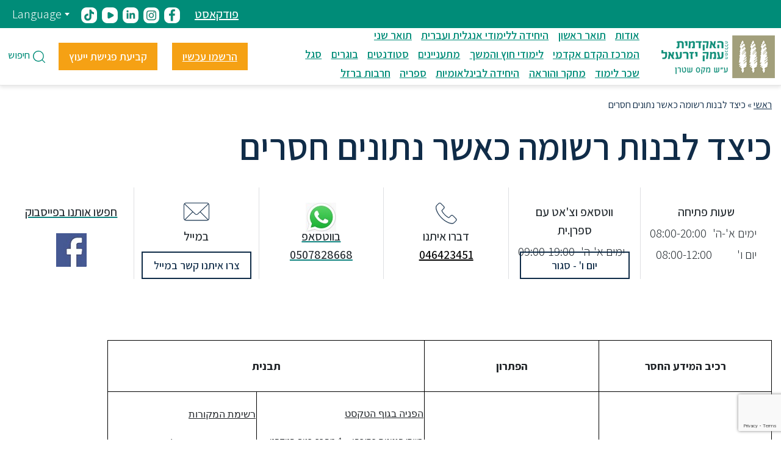

--- FILE ---
content_type: text/html; charset=UTF-8
request_url: https://www.yvc.ac.il/how-to-build-a-record-when-data-is-missing/
body_size: 22956
content:
<!DOCTYPE html>
<html dir="rtl" lang="he-IL" dir="rtl">

<head>
	<meta charset="UTF-8">
	<meta name="viewport" content="width=device-width, initial-scale=1.0">

	<title>כיצד לבנות רשומה כאשר נתונים חסרים : מדריך לאזכור מלא</title>

	<script>
		(function(w, d, s, l, i) {
			w[l] = w[l] || [];
			w[l].push({
				'gtm.start': new Date().getTime(),
				event: 'gtm.js'
			});
			var f = d.getElementsByTagName(s)[0],
				j = d.createElement(s),
				dl = l != 'dataLayer' ? '&l=' + l : '';
			j.async = true;
			j.src =
				'https://www.googletagmanager.com/gtm.js?id=' + i + dl;
			f.parentNode.insertBefore(j, f);
		})(window, document, 'script', 'dataLayer', 'GTM-PMG9HVK');
	</script>
	<!-- Google Analytics -->
	<script>
		(function(i, s, o, g, r, a, m) {
			i['GoogleAnalyticsObject'] = r;
			i[r] = i[r] || function() {
				(i[r].q = i[r].q || []).push(arguments)
			}, i[r].l = 1 * new Date();
			a = s.createElement(o),
				m = s.getElementsByTagName(o)[0];
			a.async = 1;
			a.src = g;
			m.parentNode.insertBefore(a, m)
		})(window, document, 'script', 'https://www.google-analytics.com/analytics.js', 'ga');

		ga('create', 'UA-87410551-1', 'auto');
		ga('send', 'pageview');
	</script>
	<!-- End Google Analytics -->

	            <!-- //remove library script for chat -->
                   <!-- <script id="ze-snippet" src="https://static.zdassets.com/ekr/snippet.js?key=92335879-eb4e-45e0-bc73-ecec8ab03289"> </script> -->
            <meta name='robots' content='index, follow, max-image-preview:large, max-snippet:-1, max-video-preview:-1' />
	<style>img:is([sizes="auto" i], [sizes^="auto," i]) { contain-intrinsic-size: 3000px 1500px }</style>
	
	<!-- This site is optimized with the Yoast SEO plugin v22.6 - https://yoast.com/wordpress/plugins/seo/ -->
	<meta name="description" content="מדריך מפורט לבניית רשומה ביבליוגרפית כאשר חלק מהנתונים חסרים. כולל טיפים, דוגמאות ופתרונות שיעזרו לכם לבצע אזכור מדויק בהתאם לכללי הציטוט האקדמיים" />
	<link rel="canonical" href="https://www.yvc.ac.il/how-to-build-a-record-when-data-is-missing/" />
	<meta property="og:locale" content="he_IL" />
	<meta property="og:type" content="article" />
	<meta property="og:title" content="כיצד לבנות רשומה כאשר נתונים חסרים : מדריך לאזכור מלא" />
	<meta property="og:description" content="מדריך מפורט לבניית רשומה ביבליוגרפית כאשר חלק מהנתונים חסרים. כולל טיפים, דוגמאות ופתרונות שיעזרו לכם לבצע אזכור מדויק בהתאם לכללי הציטוט האקדמיים" />
	<meta property="og:url" content="https://www.yvc.ac.il/how-to-build-a-record-when-data-is-missing/" />
	<meta property="og:site_name" content="המכללה האקדמית עמק יזרעאל" />
	<meta property="article:modified_time" content="2025-10-16T09:48:55+00:00" />
	<meta name="twitter:card" content="summary_large_image" />
	<script type="application/ld+json" class="yoast-schema-graph">{"@context":"https://schema.org","@graph":[{"@type":"WebPage","@id":"https://www.yvc.ac.il/how-to-build-a-record-when-data-is-missing/","url":"https://www.yvc.ac.il/how-to-build-a-record-when-data-is-missing/","name":"כיצד לבנות רשומה כאשר נתונים חסרים : מדריך לאזכור מלא","isPartOf":{"@id":"https://www.yvc.ac.il/#website"},"datePublished":"2021-06-09T11:17:43+00:00","dateModified":"2025-10-16T09:48:55+00:00","description":"מדריך מפורט לבניית רשומה ביבליוגרפית כאשר חלק מהנתונים חסרים. כולל טיפים, דוגמאות ופתרונות שיעזרו לכם לבצע אזכור מדויק בהתאם לכללי הציטוט האקדמיים","breadcrumb":{"@id":"https://www.yvc.ac.il/how-to-build-a-record-when-data-is-missing/#breadcrumb"},"inLanguage":"he-IL","potentialAction":[{"@type":"ReadAction","target":["https://www.yvc.ac.il/how-to-build-a-record-when-data-is-missing/"]}]},{"@type":"BreadcrumbList","@id":"https://www.yvc.ac.il/how-to-build-a-record-when-data-is-missing/#breadcrumb","itemListElement":[{"@type":"ListItem","position":1,"name":"ראשי","item":"https://www.yvc.ac.il/"},{"@type":"ListItem","position":2,"name":"כיצד לבנות רשומה כאשר נתונים חסרים"}]},{"@type":"WebSite","@id":"https://www.yvc.ac.il/#website","url":"https://www.yvc.ac.il/","name":"המכללה האקדמית עמק יזרעאל","description":"","potentialAction":[{"@type":"SearchAction","target":{"@type":"EntryPoint","urlTemplate":"https://www.yvc.ac.il/?s={search_term_string}"},"query-input":"required name=search_term_string"}],"inLanguage":"he-IL"}]}</script>
	<!-- / Yoast SEO plugin. -->


<link rel='dns-prefetch' href='//ajax.googleapis.com' />
<link rel='dns-prefetch' href='//cdn.jsdelivr.net' />
<script type="text/javascript">
/* <![CDATA[ */
window._wpemojiSettings = {"baseUrl":"https:\/\/s.w.org\/images\/core\/emoji\/15.0.3\/72x72\/","ext":".png","svgUrl":"https:\/\/s.w.org\/images\/core\/emoji\/15.0.3\/svg\/","svgExt":".svg","source":{"concatemoji":"https:\/\/www.yvc.ac.il\/wp-includes\/js\/wp-emoji-release.min.js?ver=6.7.1"}};
/*! This file is auto-generated */
!function(i,n){var o,s,e;function c(e){try{var t={supportTests:e,timestamp:(new Date).valueOf()};sessionStorage.setItem(o,JSON.stringify(t))}catch(e){}}function p(e,t,n){e.clearRect(0,0,e.canvas.width,e.canvas.height),e.fillText(t,0,0);var t=new Uint32Array(e.getImageData(0,0,e.canvas.width,e.canvas.height).data),r=(e.clearRect(0,0,e.canvas.width,e.canvas.height),e.fillText(n,0,0),new Uint32Array(e.getImageData(0,0,e.canvas.width,e.canvas.height).data));return t.every(function(e,t){return e===r[t]})}function u(e,t,n){switch(t){case"flag":return n(e,"\ud83c\udff3\ufe0f\u200d\u26a7\ufe0f","\ud83c\udff3\ufe0f\u200b\u26a7\ufe0f")?!1:!n(e,"\ud83c\uddfa\ud83c\uddf3","\ud83c\uddfa\u200b\ud83c\uddf3")&&!n(e,"\ud83c\udff4\udb40\udc67\udb40\udc62\udb40\udc65\udb40\udc6e\udb40\udc67\udb40\udc7f","\ud83c\udff4\u200b\udb40\udc67\u200b\udb40\udc62\u200b\udb40\udc65\u200b\udb40\udc6e\u200b\udb40\udc67\u200b\udb40\udc7f");case"emoji":return!n(e,"\ud83d\udc26\u200d\u2b1b","\ud83d\udc26\u200b\u2b1b")}return!1}function f(e,t,n){var r="undefined"!=typeof WorkerGlobalScope&&self instanceof WorkerGlobalScope?new OffscreenCanvas(300,150):i.createElement("canvas"),a=r.getContext("2d",{willReadFrequently:!0}),o=(a.textBaseline="top",a.font="600 32px Arial",{});return e.forEach(function(e){o[e]=t(a,e,n)}),o}function t(e){var t=i.createElement("script");t.src=e,t.defer=!0,i.head.appendChild(t)}"undefined"!=typeof Promise&&(o="wpEmojiSettingsSupports",s=["flag","emoji"],n.supports={everything:!0,everythingExceptFlag:!0},e=new Promise(function(e){i.addEventListener("DOMContentLoaded",e,{once:!0})}),new Promise(function(t){var n=function(){try{var e=JSON.parse(sessionStorage.getItem(o));if("object"==typeof e&&"number"==typeof e.timestamp&&(new Date).valueOf()<e.timestamp+604800&&"object"==typeof e.supportTests)return e.supportTests}catch(e){}return null}();if(!n){if("undefined"!=typeof Worker&&"undefined"!=typeof OffscreenCanvas&&"undefined"!=typeof URL&&URL.createObjectURL&&"undefined"!=typeof Blob)try{var e="postMessage("+f.toString()+"("+[JSON.stringify(s),u.toString(),p.toString()].join(",")+"));",r=new Blob([e],{type:"text/javascript"}),a=new Worker(URL.createObjectURL(r),{name:"wpTestEmojiSupports"});return void(a.onmessage=function(e){c(n=e.data),a.terminate(),t(n)})}catch(e){}c(n=f(s,u,p))}t(n)}).then(function(e){for(var t in e)n.supports[t]=e[t],n.supports.everything=n.supports.everything&&n.supports[t],"flag"!==t&&(n.supports.everythingExceptFlag=n.supports.everythingExceptFlag&&n.supports[t]);n.supports.everythingExceptFlag=n.supports.everythingExceptFlag&&!n.supports.flag,n.DOMReady=!1,n.readyCallback=function(){n.DOMReady=!0}}).then(function(){return e}).then(function(){var e;n.supports.everything||(n.readyCallback(),(e=n.source||{}).concatemoji?t(e.concatemoji):e.wpemoji&&e.twemoji&&(t(e.twemoji),t(e.wpemoji)))}))}((window,document),window._wpemojiSettings);
/* ]]> */
</script>
<style id='wp-emoji-styles-inline-css' type='text/css'>

	img.wp-smiley, img.emoji {
		display: inline !important;
		border: none !important;
		box-shadow: none !important;
		height: 1em !important;
		width: 1em !important;
		margin: 0 0.07em !important;
		vertical-align: -0.1em !important;
		background: none !important;
		padding: 0 !important;
	}
</style>
<link rel='stylesheet' id='wp-block-library-rtl-css' href='https://www.yvc.ac.il/wp-includes/css/dist/block-library/style-rtl.min.css?ver=6.7.1' type='text/css' media='all' />
<style id='classic-theme-styles-inline-css' type='text/css'>
/*! This file is auto-generated */
.wp-block-button__link{color:#fff;background-color:#32373c;border-radius:9999px;box-shadow:none;text-decoration:none;padding:calc(.667em + 2px) calc(1.333em + 2px);font-size:1.125em}.wp-block-file__button{background:#32373c;color:#fff;text-decoration:none}
</style>
<style id='global-styles-inline-css' type='text/css'>
:root{--wp--preset--aspect-ratio--square: 1;--wp--preset--aspect-ratio--4-3: 4/3;--wp--preset--aspect-ratio--3-4: 3/4;--wp--preset--aspect-ratio--3-2: 3/2;--wp--preset--aspect-ratio--2-3: 2/3;--wp--preset--aspect-ratio--16-9: 16/9;--wp--preset--aspect-ratio--9-16: 9/16;--wp--preset--color--black: #000000;--wp--preset--color--cyan-bluish-gray: #abb8c3;--wp--preset--color--white: #ffffff;--wp--preset--color--pale-pink: #f78da7;--wp--preset--color--vivid-red: #cf2e2e;--wp--preset--color--luminous-vivid-orange: #ff6900;--wp--preset--color--luminous-vivid-amber: #fcb900;--wp--preset--color--light-green-cyan: #7bdcb5;--wp--preset--color--vivid-green-cyan: #00d084;--wp--preset--color--pale-cyan-blue: #8ed1fc;--wp--preset--color--vivid-cyan-blue: #0693e3;--wp--preset--color--vivid-purple: #9b51e0;--wp--preset--gradient--vivid-cyan-blue-to-vivid-purple: linear-gradient(135deg,rgba(6,147,227,1) 0%,rgb(155,81,224) 100%);--wp--preset--gradient--light-green-cyan-to-vivid-green-cyan: linear-gradient(135deg,rgb(122,220,180) 0%,rgb(0,208,130) 100%);--wp--preset--gradient--luminous-vivid-amber-to-luminous-vivid-orange: linear-gradient(135deg,rgba(252,185,0,1) 0%,rgba(255,105,0,1) 100%);--wp--preset--gradient--luminous-vivid-orange-to-vivid-red: linear-gradient(135deg,rgba(255,105,0,1) 0%,rgb(207,46,46) 100%);--wp--preset--gradient--very-light-gray-to-cyan-bluish-gray: linear-gradient(135deg,rgb(238,238,238) 0%,rgb(169,184,195) 100%);--wp--preset--gradient--cool-to-warm-spectrum: linear-gradient(135deg,rgb(74,234,220) 0%,rgb(151,120,209) 20%,rgb(207,42,186) 40%,rgb(238,44,130) 60%,rgb(251,105,98) 80%,rgb(254,248,76) 100%);--wp--preset--gradient--blush-light-purple: linear-gradient(135deg,rgb(255,206,236) 0%,rgb(152,150,240) 100%);--wp--preset--gradient--blush-bordeaux: linear-gradient(135deg,rgb(254,205,165) 0%,rgb(254,45,45) 50%,rgb(107,0,62) 100%);--wp--preset--gradient--luminous-dusk: linear-gradient(135deg,rgb(255,203,112) 0%,rgb(199,81,192) 50%,rgb(65,88,208) 100%);--wp--preset--gradient--pale-ocean: linear-gradient(135deg,rgb(255,245,203) 0%,rgb(182,227,212) 50%,rgb(51,167,181) 100%);--wp--preset--gradient--electric-grass: linear-gradient(135deg,rgb(202,248,128) 0%,rgb(113,206,126) 100%);--wp--preset--gradient--midnight: linear-gradient(135deg,rgb(2,3,129) 0%,rgb(40,116,252) 100%);--wp--preset--font-size--small: 13px;--wp--preset--font-size--medium: 20px;--wp--preset--font-size--large: 36px;--wp--preset--font-size--x-large: 42px;--wp--preset--spacing--20: 0.44rem;--wp--preset--spacing--30: 0.67rem;--wp--preset--spacing--40: 1rem;--wp--preset--spacing--50: 1.5rem;--wp--preset--spacing--60: 2.25rem;--wp--preset--spacing--70: 3.38rem;--wp--preset--spacing--80: 5.06rem;--wp--preset--shadow--natural: 6px 6px 9px rgba(0, 0, 0, 0.2);--wp--preset--shadow--deep: 12px 12px 50px rgba(0, 0, 0, 0.4);--wp--preset--shadow--sharp: 6px 6px 0px rgba(0, 0, 0, 0.2);--wp--preset--shadow--outlined: 6px 6px 0px -3px rgba(255, 255, 255, 1), 6px 6px rgba(0, 0, 0, 1);--wp--preset--shadow--crisp: 6px 6px 0px rgba(0, 0, 0, 1);}:where(.is-layout-flex){gap: 0.5em;}:where(.is-layout-grid){gap: 0.5em;}body .is-layout-flex{display: flex;}.is-layout-flex{flex-wrap: wrap;align-items: center;}.is-layout-flex > :is(*, div){margin: 0;}body .is-layout-grid{display: grid;}.is-layout-grid > :is(*, div){margin: 0;}:where(.wp-block-columns.is-layout-flex){gap: 2em;}:where(.wp-block-columns.is-layout-grid){gap: 2em;}:where(.wp-block-post-template.is-layout-flex){gap: 1.25em;}:where(.wp-block-post-template.is-layout-grid){gap: 1.25em;}.has-black-color{color: var(--wp--preset--color--black) !important;}.has-cyan-bluish-gray-color{color: var(--wp--preset--color--cyan-bluish-gray) !important;}.has-white-color{color: var(--wp--preset--color--white) !important;}.has-pale-pink-color{color: var(--wp--preset--color--pale-pink) !important;}.has-vivid-red-color{color: var(--wp--preset--color--vivid-red) !important;}.has-luminous-vivid-orange-color{color: var(--wp--preset--color--luminous-vivid-orange) !important;}.has-luminous-vivid-amber-color{color: var(--wp--preset--color--luminous-vivid-amber) !important;}.has-light-green-cyan-color{color: var(--wp--preset--color--light-green-cyan) !important;}.has-vivid-green-cyan-color{color: var(--wp--preset--color--vivid-green-cyan) !important;}.has-pale-cyan-blue-color{color: var(--wp--preset--color--pale-cyan-blue) !important;}.has-vivid-cyan-blue-color{color: var(--wp--preset--color--vivid-cyan-blue) !important;}.has-vivid-purple-color{color: var(--wp--preset--color--vivid-purple) !important;}.has-black-background-color{background-color: var(--wp--preset--color--black) !important;}.has-cyan-bluish-gray-background-color{background-color: var(--wp--preset--color--cyan-bluish-gray) !important;}.has-white-background-color{background-color: var(--wp--preset--color--white) !important;}.has-pale-pink-background-color{background-color: var(--wp--preset--color--pale-pink) !important;}.has-vivid-red-background-color{background-color: var(--wp--preset--color--vivid-red) !important;}.has-luminous-vivid-orange-background-color{background-color: var(--wp--preset--color--luminous-vivid-orange) !important;}.has-luminous-vivid-amber-background-color{background-color: var(--wp--preset--color--luminous-vivid-amber) !important;}.has-light-green-cyan-background-color{background-color: var(--wp--preset--color--light-green-cyan) !important;}.has-vivid-green-cyan-background-color{background-color: var(--wp--preset--color--vivid-green-cyan) !important;}.has-pale-cyan-blue-background-color{background-color: var(--wp--preset--color--pale-cyan-blue) !important;}.has-vivid-cyan-blue-background-color{background-color: var(--wp--preset--color--vivid-cyan-blue) !important;}.has-vivid-purple-background-color{background-color: var(--wp--preset--color--vivid-purple) !important;}.has-black-border-color{border-color: var(--wp--preset--color--black) !important;}.has-cyan-bluish-gray-border-color{border-color: var(--wp--preset--color--cyan-bluish-gray) !important;}.has-white-border-color{border-color: var(--wp--preset--color--white) !important;}.has-pale-pink-border-color{border-color: var(--wp--preset--color--pale-pink) !important;}.has-vivid-red-border-color{border-color: var(--wp--preset--color--vivid-red) !important;}.has-luminous-vivid-orange-border-color{border-color: var(--wp--preset--color--luminous-vivid-orange) !important;}.has-luminous-vivid-amber-border-color{border-color: var(--wp--preset--color--luminous-vivid-amber) !important;}.has-light-green-cyan-border-color{border-color: var(--wp--preset--color--light-green-cyan) !important;}.has-vivid-green-cyan-border-color{border-color: var(--wp--preset--color--vivid-green-cyan) !important;}.has-pale-cyan-blue-border-color{border-color: var(--wp--preset--color--pale-cyan-blue) !important;}.has-vivid-cyan-blue-border-color{border-color: var(--wp--preset--color--vivid-cyan-blue) !important;}.has-vivid-purple-border-color{border-color: var(--wp--preset--color--vivid-purple) !important;}.has-vivid-cyan-blue-to-vivid-purple-gradient-background{background: var(--wp--preset--gradient--vivid-cyan-blue-to-vivid-purple) !important;}.has-light-green-cyan-to-vivid-green-cyan-gradient-background{background: var(--wp--preset--gradient--light-green-cyan-to-vivid-green-cyan) !important;}.has-luminous-vivid-amber-to-luminous-vivid-orange-gradient-background{background: var(--wp--preset--gradient--luminous-vivid-amber-to-luminous-vivid-orange) !important;}.has-luminous-vivid-orange-to-vivid-red-gradient-background{background: var(--wp--preset--gradient--luminous-vivid-orange-to-vivid-red) !important;}.has-very-light-gray-to-cyan-bluish-gray-gradient-background{background: var(--wp--preset--gradient--very-light-gray-to-cyan-bluish-gray) !important;}.has-cool-to-warm-spectrum-gradient-background{background: var(--wp--preset--gradient--cool-to-warm-spectrum) !important;}.has-blush-light-purple-gradient-background{background: var(--wp--preset--gradient--blush-light-purple) !important;}.has-blush-bordeaux-gradient-background{background: var(--wp--preset--gradient--blush-bordeaux) !important;}.has-luminous-dusk-gradient-background{background: var(--wp--preset--gradient--luminous-dusk) !important;}.has-pale-ocean-gradient-background{background: var(--wp--preset--gradient--pale-ocean) !important;}.has-electric-grass-gradient-background{background: var(--wp--preset--gradient--electric-grass) !important;}.has-midnight-gradient-background{background: var(--wp--preset--gradient--midnight) !important;}.has-small-font-size{font-size: var(--wp--preset--font-size--small) !important;}.has-medium-font-size{font-size: var(--wp--preset--font-size--medium) !important;}.has-large-font-size{font-size: var(--wp--preset--font-size--large) !important;}.has-x-large-font-size{font-size: var(--wp--preset--font-size--x-large) !important;}
:where(.wp-block-post-template.is-layout-flex){gap: 1.25em;}:where(.wp-block-post-template.is-layout-grid){gap: 1.25em;}
:where(.wp-block-columns.is-layout-flex){gap: 2em;}:where(.wp-block-columns.is-layout-grid){gap: 2em;}
:root :where(.wp-block-pullquote){font-size: 1.5em;line-height: 1.6;}
</style>
<link rel='stylesheet' id='contact-form-7-css' href='https://www.yvc.ac.il/wp-content/plugins/contact-form-7/includes/css/styles.css?ver=6.0.3' type='text/css' media='all' />
<link rel='stylesheet' id='contact-form-7-rtl-css' href='https://www.yvc.ac.il/wp-content/plugins/contact-form-7/includes/css/styles-rtl.css?ver=6.0.3' type='text/css' media='all' />
<link rel='stylesheet' id='social_share_button_style-css' href='https://www.yvc.ac.il/wp-content/plugins/social-share-button/assets/front/css/style.css?ver=6.7.1' type='text/css' media='all' />
<link rel='stylesheet' id='fontawesome-5-css' href='https://www.yvc.ac.il/wp-content/plugins/social-share-button/assets/global/css/fontawesome-5.min.css?ver=6.7.1' type='text/css' media='all' />
<link rel='stylesheet' id='wpcf7-redirect-script-frontend-css' href='https://www.yvc.ac.il/wp-content/plugins/wpcf7-redirect/build/css/wpcf7-redirect-frontend.min.css?ver=1.1' type='text/css' media='all' />
<link rel='stylesheet' id='bootstrap-css' href='https://cdn.jsdelivr.net/npm/bootstrap@4.6.2/dist/css/bootstrap.min.css?ver=1768990131' type='text/css' media='all' />
<link rel='stylesheet' id='select2-css' href='https://cdn.jsdelivr.net/npm/select2@4.1.0-rc.0/dist/css/select2.min.css?ver=1768990131' type='text/css' media='all' />
<link rel='stylesheet' id='datepicker-css' href='https://www.yvc.ac.il/wp-content/themes/emek/assets/css/datepicker.css?ver=1768990131' type='text/css' media='all' />
<link rel='stylesheet' id='smartmenus-css' href='https://www.yvc.ac.il/wp-content/themes/emek/assets/smartmenus/css/sm-core-css.css' type='text/css' media='all' />
<link rel='stylesheet' id='sm-blue-css' href='https://www.yvc.ac.il/wp-content/themes/emek/assets/smartmenus/css/sm-blue.css?ver=1768990131' type='text/css' media='all' />
<link rel='stylesheet' id='swiper-css' href='https://www.yvc.ac.il/wp-content/themes/emek/assets/css/swiper.css?ver=1768990131' type='text/css' media='all' />
<link rel='stylesheet' id='swiper-min-css' href='https://www.yvc.ac.il/wp-content/themes/emek/assets/css/swiper.min.css?ver=1768990131' type='text/css' media='all' />
<link rel='stylesheet' id='slick-css' href='https://www.yvc.ac.il/wp-content/themes/emek/assets/slick/slick.css?ver=1768990131' type='text/css' media='all' />
<link rel='stylesheet' id='slick-theme-css' href='https://www.yvc.ac.il/wp-content/themes/emek/assets/slick/slick-theme.css?ver=1768990131' type='text/css' media='all' />
<link rel='stylesheet' id='styles_rtl-css' href='https://www.yvc.ac.il/wp-content/themes/emek/assets/css/styles_rtl.css?ver=31' type='text/css' media='all' />
<script type="text/javascript" src="https://www.yvc.ac.il/wp-includes/js/jquery/jquery.min.js?ver=3.7.1" id="jquery-core-js"></script>
<script type="text/javascript" src="https://www.yvc.ac.il/wp-includes/js/jquery/jquery-migrate.min.js?ver=3.4.1" id="jquery-migrate-js"></script>
<script type="text/javascript" id="file_uploads_nfpluginsettings-js-extra">
/* <![CDATA[ */
var params = {"clearLogRestUrl":"https:\/\/www.yvc.ac.il\/wp-json\/nf-file-uploads\/debug-log\/delete-all","clearLogButtonId":"file_uploads_clear_debug_logger","downloadLogRestUrl":"https:\/\/www.yvc.ac.il\/wp-json\/nf-file-uploads\/debug-log\/get-all","downloadLogButtonId":"file_uploads_download_debug_logger"};
/* ]]> */
</script>
<script type="text/javascript" src="https://www.yvc.ac.il/wp-content/plugins/ninja-forms-uploads/assets/js/nfpluginsettings.js?ver=3.3.21" id="file_uploads_nfpluginsettings-js"></script>
<script type="text/javascript" id="social_share_button_front_js-js-extra">
/* <![CDATA[ */
var social_share_button_ajax = {"social_share_button_ajaxurl":"https:\/\/www.yvc.ac.il\/wp-admin\/admin-ajax.php"};
/* ]]> */
</script>
<script type="text/javascript" src="https://www.yvc.ac.il/wp-content/plugins/social-share-button/assets/front/js/scripts.js?ver=6.7.1" id="social_share_button_front_js-js"></script>
<link rel="EditURI" type="application/rsd+xml" title="RSD" href="https://www.yvc.ac.il/xmlrpc.php?rsd" />
<meta name="generator" content="WordPress 6.7.1" />
<link rel='shortlink' href='https://www.yvc.ac.il/?p=3763' />
<link rel="alternate" title="oEmbed (JSON)" type="application/json+oembed" href="https://www.yvc.ac.il/wp-json/oembed/1.0/embed?url=https%3A%2F%2Fwww.yvc.ac.il%2Fhow-to-build-a-record-when-data-is-missing%2F" />
<link rel="alternate" title="oEmbed (XML)" type="text/xml+oembed" href="https://www.yvc.ac.il/wp-json/oembed/1.0/embed?url=https%3A%2F%2Fwww.yvc.ac.il%2Fhow-to-build-a-record-when-data-is-missing%2F&#038;format=xml" />
<meta property="og:title" content="כיצד לבנות רשומה כאשר נתונים חסרים" /><meta property="og:url" content="https://www.yvc.ac.il/how-to-build-a-record-when-data-is-missing/" /><link rel="icon" href="https://yvcwebsite.s3.eu-west-1.amazonaws.com/wp-content/uploads/2021/05/favicon.png" sizes="32x32" />
<link rel="icon" href="https://yvcwebsite.s3.eu-west-1.amazonaws.com/wp-content/uploads/2021/05/favicon.png" sizes="192x192" />
<link rel="apple-touch-icon" href="https://yvcwebsite.s3.eu-west-1.amazonaws.com/wp-content/uploads/2021/05/favicon.png" />
<meta name="msapplication-TileImage" content="https://yvcwebsite.s3.eu-west-1.amazonaws.com/wp-content/uploads/2021/05/favicon.png" />
</head>

<body>
	<noscript><iframe src="https://www.googletagmanager.com/ns.html?id=GTM-PMG9HVK" height="0" width="0" style="display:none;visibility:hidden"></iframe></noscript>
	<div class="skip-to-links">
		<a href="#openSearchForm" class="skipping-link">חיפוש</a>
		<a href="#main-menu" class="skipping-link">סרגל ניווט</a>
		<a href="#main_page" class="skipping-link">ניווט לתוכן מרכזי</a>
		<a href="#footer" class="skipping-link">לתחתית העמוד</a>
	</div>

	<header id="header">
				<nav class="main-nav" role="navigation">

			<div class="top-nav">
				<ul>

					<!-- <li><a href="/students-dropdown/">סטודנטים</a></li>
				<li><a href="/staff-dropdown/">סגל</a></li>
				<li><a href="/graduates/">בוגרים</a></li> -->

												<li class="nav-top-link"><a href="https://www.yvc.ac.il/podcast/">פודקאסט</a></li>
																	<li><a href="https://www.facebook.com/yvc.ac/" target="_blank"><img src="https://yvcwebsite.s3.eu-west-1.amazonaws.com/wp-content/uploads/2023/05/31075537/facebook_icon.png" alt="פתיחת פייסבוק בדף חדש"></a></li>
																	<li><a href="https://www.instagram.com/yvcollege/" target="_blank"><img src="https://yvcwebsite.s3.eu-west-1.amazonaws.com/wp-content/uploads/2023/05/31075537/instagram_icon.png" alt="פתיחת אינסטגרם בדף חדש"></a></li>
																	<li><a href="https://www.linkedin.com/school/the-max-stern-yezreel-valley-college/" target="_blank"><img src="https://yvcwebsite.s3.eu-west-1.amazonaws.com/wp-content/uploads/2023/05/31075538/linkedin_icon.png" alt="פתיחת לינקדאין בדף חדש"></a></li>
																	<li><a href="https://www.youtube.com/user/emekyezreelcollege" target="_blank"><img src="https://yvcwebsite.s3.eu-west-1.amazonaws.com/wp-content/uploads/2023/05/31075539/youtube_icon.png" alt="פתיחת יוטיוב בדף חדש"></a></li>
																	<li><a href="https://www.tiktok.com/@yvcollege?lang=en" target="_blank"><img src="https://yvcwebsite.s3.eu-west-1.amazonaws.com/wp-content/uploads/2023/05/31075539/tiktok_icon.png" alt="פתיחת טיקטוק בדף חדש"></a></li>
					
					<li class="nav-top-link">
						<div class="dropdown">
							<button class="dropdown-toggle" title="לבחירת שפת אתר" type="button" id="choose-lang" data-toggle="dropdown" aria-haspopup="true" aria-expanded="false">
								<span id="selected_lang"></span>
								Language</button>
							<div class="dropdown-menu" aria-labelledby="choose-lang">
								<ul id="lang_dropdown">
									<!-- PHP CODE HERE -->
										<li class="lang-item lang-item-16 lang-item-en no-translation lang-item-first"><a  lang="en-US" hreflang="en-US" href="https://www.yvc.ac.il/en/homepage-english/">English</a></li>
	<li class="lang-item lang-item-19 lang-item-he current-lang"><a  lang="he-IL" hreflang="he-IL" href="https://www.yvc.ac.il/how-to-build-a-record-when-data-is-missing/">עברית</a></li>
	<li class="lang-item lang-item-24 lang-item-ar no-translation"><a  lang="ar" hreflang="ar" href="https://www.yvc.ac.il/ar/%d7%93%d7%a3-%d7%94%d7%91%d7%99%d7%aa-%d8%a7%d9%84%d8%b9%d8%b1%d8%a8%d9%8a%d8%a9/">العربية</a></li>
									<!-- / -->
								</ul>
							</div>
						</div>
					</li>
				</ul>
			</div>

			<!-- Mobile menu toggle button (hamburger/x icon) -->

			<div class="menu-state-mobile">
				<button type="button" id="open-menu">
					<img src="https://www.yvc.ac.il/wp-content/themes/emek/assets//images/icons/menu.svg" alt="תפריט">
					<span>תפריט</span>
				</button>
			</div>
			<div class="nav-brand"><a href="https://www.yvc.ac.il/">
			<img src="https://yvcwebsite.s3.eu-west-1.amazonaws.com/wp-content/uploads/2022/05/03074336/logo_header.png" alt="המכללה האקדמית עמק יזרעאל- על שם מקס שטרן" aria-label="מעבר לדף הבית - קישור עמוד הבית - לוגו האקדמית עמק יזרעאל עש' מקס שטרן"></a></div>
			<ul id="main-menu" class="sm sm-blue">
				<div class="top-menu-mobile">
					<button type="button" id="close"><img src="https://www.yvc.ac.il/wp-content/themes/emek/assets//images/icons/x.svg" alt="Close"></button>
					<div class="dropdown">
						<button class="dropdown-toggle" type="button" id="choose-lang-mobile" data-toggle="dropdown" aria-haspopup="true" aria-expanded="false">HE</button>
						<div class="dropdown-menu" aria-labelledby="choose-lang-mobile">
							<ul>
									<li class="lang-item lang-item-16 lang-item-en no-translation lang-item-first"><a  lang="en-US" hreflang="en-US" href="https://www.yvc.ac.il/en/homepage-english/">English</a></li>
	<li class="lang-item lang-item-19 lang-item-he current-lang"><a  lang="he-IL" hreflang="he-IL" href="https://www.yvc.ac.il/how-to-build-a-record-when-data-is-missing/">עברית</a></li>
	<li class="lang-item lang-item-24 lang-item-ar no-translation"><a  lang="ar" hreflang="ar" href="https://www.yvc.ac.il/ar/%d7%93%d7%a3-%d7%94%d7%91%d7%99%d7%aa-%d8%a7%d9%84%d8%b9%d8%b1%d8%a8%d9%8a%d8%a9/">العربية</a></li>
							</ul>
						</div>
					</div>
				</div>
				 <div class="mobile-links">
					<div class="link">
												<a href="https://www.facebook.com/yvc.ac/" target="_blank"><img src="https://yvcwebsite.s3.eu-west-1.amazonaws.com/wp-content/uploads/2023/05/31075537/facebook_icon.png" alt="facebook"></a>
																	<a href="https://www.instagram.com/yvcollege/" target="_blank"><img src="https://yvcwebsite.s3.eu-west-1.amazonaws.com/wp-content/uploads/2023/05/31075537/instagram_icon.png" alt="instagram"></a>
																	<a href="https://www.linkedin.com/school/the-max-stern-yezreel-valley-college/" target="_blank"><img src="https://yvcwebsite.s3.eu-west-1.amazonaws.com/wp-content/uploads/2023/05/31075538/linkedin_icon.png" alt="linkedin"></a>
																	<a href="https://www.youtube.com/user/emekyezreelcollege" target="_blank"><img src="https://yvcwebsite.s3.eu-west-1.amazonaws.com/wp-content/uploads/2023/05/31075539/youtube_icon.png" alt="youtube"></a>
																	<a href="https://www.tiktok.com/@yvcollege?lang=en" target="_blank"><img src="https://yvcwebsite.s3.eu-west-1.amazonaws.com/wp-content/uploads/2023/05/31075539/tiktok_icon.png" alt="tiktok"></a>
										</div>
							

					<div class="link">
						
							<a href="https://www.yvc.ac.il/podcast/">
								<img src="" />
								פודקאסט							</a>
										
					<!--
						<a href="/students-dropdown/">סטודנטים</a>
					</div>
					<div class="link">
						<a href="/staff-dropdown/">סגל</a>
					</div>
					<div class="link">
						<a href="/graduates/">בוגרים</a>
					</div>-->
					</div>
				</div> 

																		<li><a href="https://www.yvc.ac.il/about1/" target= >אודות</a>
																															<ul class="sm-nowrap"><li><a href="https://www.yvc.ac.il/president-speech/" target=>דבר הנשיא</a></li><li><a href="https://www.yvc.ac.il/officials/" target=>בעלי תפקידים</a></li><li><a href="https://www.yvc.ac.il/history/" target=>היסטוריה</a></li><li><a href="https://www.yvc.ac.il/about/vision-and-strategy/" target=>חזון ואסטרטגיה</a></li><li><a href="https://www.yvc.ac.il/gender-equality/" target=>הוגנות מגדרית</a></li><li><a href="https://www.yvc.ac.il/contact-us/" target=>צרו קשר</a></li></ul>
																	</li>

														<li><a href="https://www.yvc.ac.il/ba/" target= >תואר ראשון</a>
																															<ul class="mega-menu-desktop sm-nowrap"><li><a href="https://www.yvc.ac.il/degree/b-sc-in-information-systems-management/" target=>תואר ראשון במערכות מידע (B.Sc )</a><a href="https://www.yvc.ac.il/degree/b-a-in-communications/" target=>תואר ראשון בתקשורת (.B.A)</a><a href="https://www.yvc.ac.il/degree/b-s-w-social-work/" target=>תואר ראשון בעבודה סוציאלית (B.S.W)</a><a href="https://www.yvc.ac.il/degree/b-a-in-behavioral-sciences/" target=>תואר ראשון במדעי ההתנהגות (.B.A)</a><a href="https://www.yvc.ac.il/degree/b-a-psychology/" target=>תואר ראשון בפסיכולוגיה (.B.A)</a><a href="https://www.yvc.ac.il/degree/b-a-in-sociology-and-anthropology/" target=>תואר ראשון בסוציולוגיה ואנתרופולוגיה (.B.A)</a><a href="https://www.yvc.ac.il/degree/b-a-in-interdisciplinary-social-sciences/" target=>תואר ראשון רב תחומי במדעי החברה (.B.A)</a><a href="https://www.yvc.ac.il/degree/b-a-in-economics-and-business-administration/" target=>תואר ראשון בכלכלה וניהול (.B.A)</a></li><li><a href="https://www.yvc.ac.il/degree/b-a-in-human-resource-management/" target=>תואר ראשון בשירותי אנוש (.B.A)</a><a href="https://www.yvc.ac.il/degree/b-a-education/" target=>תואר ראשון בחינוך (.B.A)</a><a href="https://www.yvc.ac.il/degree/b-a-in-criminology/" target=>תואר ראשון בקרימינולוגיה (.B.A)</a><a href="https://www.yvc.ac.il/degree/b-a-in-political-science/" target=>תואר ראשון במדע המדינה (.B.A)</a><a href="https://www.yvc.ac.il/degree/b-a-in-health-systems-management/" target=>תואר ראשון במנהל מערכות בריאות (.B.A)</a><a href="https://www.yvc.ac.il/degree/b-a-nursing/" target=>תואר ראשון במדעי האֲחָיוּת (סיעוד) ע"ש שריל ספנסר (B.S.N)</a><a href="https://www.yvc.ac.il/degree/b-a_environmental_studies/" target=>תואר ראשון בקיימות וסביבה* (.B.A)</a><a href="https://www.yvc.ac.il/ba-outstanding_2/" target=>תכנית למצטיינים במסלול לתואר ראשון (.B.A)</a></li></ul>
																	</li>

														<li><a href="https://www.yvc.ac.il/english_hebrew_studies/" target= >היחידה ללימודי אנגלית ועברית</a>
																	</li>

														<li><a href="https://www.yvc.ac.il/ma/" target= >תואר שני</a>
																															<ul class="mega-menu-desktop sm-nowrap"><li><a href="https://www.yvc.ac.il/degree/m-a-in-nursing/" target=>תואר שני במדעי האֲחָיוּת (סיעוד) ע”ש שריל ספנסר (M.S.N)</a><a href="https://www.yvc.ac.il/degree/ma-in-health-systems-administration/" target=>תואר שני במנהל מערכות בריאות (M.H.A)</a><a href="https://www.yvc.ac.il/degree/m-a-educational-counseling/" target=>תואר שני בייעוץ חינוכי (.M.A)</a><a href="https://www.yvc.ac.il/degree/ma-in-public-policy-and-administration/" target=>תואר שני במנהל ומדיניות ציבורית (.M.A)</a><a href="https://www.yvc.ac.il/degree/ma-organizational-development-and-consulting/" target=>תואר שני בפיתוח וייעוץ ארגוני (.M.A)</a><a href="https://www.yvc.ac.il/degree/ma-in-educational-psychology/" target=>תואר שני בפסיכולוגיה חינוכית (.M.A)</a><a href="https://www.yvc.ac.il/degree/community-gerontology/" target=>תואר שני בגרונטולוגיה קהילתית (.M.A)</a><a href="https://www.yvc.ac.il/degree/medical-psychology/" target=>תואר שני בפסיכולוגיה רפואית (.M.A)</a></li><li><a href="https://www.yvc.ac.il/degree/m-a_rehabilitative_crime/" target=>תואר שני בקרימינולוגיה שיקומית* (.M.A)</a><a href="https://www.yvc.ac.il/degree/mast-educational-counseling/" target=>תואר שני בייעוץ חינוכי – המסלול הישיר</a><a href="https://www.yvc.ac.il/degree/direct-ma-organizational-development-and-consulting/" target=>המסלול הישיר לתואר שני בפיתוח וייעוץ ארגוני</a></li></ul>
																	</li>

														<li><a href="/degree/pre-academic-studies/" target= >המרכז הקדם אקדמי</a>
																															<ul class="sm-nowrap"><li><a href="https://www.yvc.ac.il/degree/pre-academic-studies/" target=>אודות המרכז</a></li><li><a href="https://www.yvc.ac.il/tuition-pre-academic-center/" target=>שכר לימוד – המרכז הקדם אקדמי</a></li></ul>
																	</li>

														<li><a href="https://www.yvc.ac.il/external-studies-about-us/" target= >לימודי חוץ והמשך</a>
																															<ul class="sm-nowrap"><li><a href="https://www.yvc.ac.il/courses/" target=>קורסים</a></li><li><a href="https://www.yvc.ac.il/tuition-external-studies/" target=>שכר לימוד – לימודי חוץ והמשך</a></li></ul>
																	</li>

														<li><a href="https://www.yvc.ac.il/interested/" target= >מתעניינים</a>
																															<ul class="sm-nowrap"><li><a href="https://www.yvc.ac.il/interested-information-center/" target=>מרכז המידע למתעניינים</a></li><li><a href="https://www.yvc.ac.il/admission/" target=>תנאי קבלה</a></li><li><a href="https://www.yvc.ac.il/registration-for-studies/" target=>הרשמה ללימודים</a></li><li><a href="https://yedion.yvc.ac.il/yedion/fireflyweb.aspx?appname=BSHITA&prgname=REG" target=>תחנת המידע לנרשמים</a></li><li><a href="https://www.yvc.ac.il/tuition-interested/" target=>שכר לימוד למתעניינים במסלול האקדמי</a></li><li><a href="https://www.yvc.ac.il/dormitories/" target=>מעונות</a></li><li><a href="https://www.yvc.ac.il/student-services/brush-institute/" target=>מכון ברוש לאבחון לקויות למידה</a></li></ul>
																	</li>

														<li><a href="https://www.yvc.ac.il/student-services/" target= >סטודנטים</a>
																															<ul class="sm-nowrap"><li><a href="https://yedionsso.yvc.ac.il/yedion/fireflyweb.aspx?appname=BSHITA&prgname=login" target=_blank>תחנת מידע לסטודנט</a></li><li><a href="https://www.yvc.ac.il/new-students/" target=>מידע לסטודנטים חדשים</a></li><li><a href="https://www.yvc.ac.il/student-administration/" target=>מנהל הסטודנטים</a></li><li><a href="https://www.yvc.ac.il/dean-of-students-n/" target=>דיקנט הסטודנטיות והסטודנטים</a></li><li><a href="https://www.yvc.ac.il/computer-services-for-students/" target=>שירותים לסטודנטים</a></li><li><a href="https://www.yvc.ac.il/student-association/" target=>אגודת הסטודנטים</a></li><li><a href="https://www.yvc.ac.il/tuition-and-payments/" target=>שכר לימוד ותשלומים</a></li></ul>
																	</li>

														<li><a href="https://www.yvc.ac.il/graduates/" target= >בוגרים</a>
																	</li>

														<li><a href="https://www.yvc.ac.il/staff-dropdown/" target= >סגל</a>
																	</li>

														<li><a href="https://www.yvc.ac.il/%D7%A9%D7%9B%D7%A8-%D7%9C%D7%99%D7%9E%D7%95%D7%93/" target= >שכר לימוד</a>
																	</li>

														<li><a href="https://www.yvc.ac.il/research-promoting-teaching/" target= >מחקר והוראה</a>
																															<ul class="sm-nowrap"><li><a href="https://www.yvc.ac.il/yvc-research/" target=>רשות המחקר</a></li><li><a href="https://www.yvc.ac.il/promoting-teaching/" target=>המרכז לקידום ההוראה</a></li></ul>
																	</li>

														<li><a href="https://www.yvc.ac.il/international_unit/" target= >היחידה לבינלאומיות</a>
																															<ul class="sm-nowrap"><li><a href="https://www.yvc.ac.il/international_unit/vision_international/" target=>חזון ומטרות היחידה לבינלאומיות</a></li><li><a href="https://www.yvc.ac.il/international_unit/intl_collaboration/" target=>שיתופי פעולה בינלאומיים</a></li></ul>
																	</li>

														<li><a href="https://www.yvc.ac.il/library/" target= >ספריה</a>
																															<ul class="sm-nowrap"><li><a href="https://www.yvc.ac.il/data_center/" target=_blank>מאגרי מידע</a></li><li><a href="https://www.yvc.ac.il/library/rules-for-listing-sources-according-to-apa-edition-7/" target=_blank>ספריה – כללי רישום</a></li><li><a href="https://icc-yvc.leganto.exlibrisgroup.com/leganto/nui/lists?scope=my_lists&auth=SAML&idpCode=SAML_LEGANTO&continue" target=_blank>עמ"ק</a></li><li><a href="https://yvc-primo.hosted.exlibrisgroup.com/primo-explore/search?vid=972EMY_INST_V1" target=_blank>קסם</a></li></ul>
																	</li>

														<li><a href="https://www.yvc.ac.il/iron-swords-war/" target= >חרבות ברזל</a>
																	</li>

														<div class="register-mobile">
					<button type="button" onclick="location.href='https://www.yvc.ac.il/registration/';">הרשמו עכשיו</button>
				</div>
			</ul>

			<div class="nav-btns">
								<a class="register" style="padding-top: 7px;" tabIndex="0" onclick="location.href='https://www.yvc.ac.il/registration/';">הרשמו עכשיו</a>
												<button class="set-appointment">קביעת פגישת ייעוץ</button>
								<button class="search" id="openSearchForm"><span>חיפוש</span></button>
				
			</div>
		</nav>
	</header>


	<!-- search modal -->

	<div id="searchForm">
		<div class="close-form">
			<button type="button" aria-label="סגור חיפוש" id="closeForm"><img src="https://www.yvc.ac.il/wp-content/themes/emek/assets//images/icons/x.svg" alt="Close"></button>
		</div>

		<div class="container">
			
	<form method="get" action="https://www.yvc.ac.il/" id="search_form">
			<div class="searchField">
				<input id="search-input" type="text" name="s" placeholder="כיצד אפשר לעזור לך?" value="">
				<button type="submit" id="submitSearch" aria-label="בצע חיפוש"><img src="https://www.yvc.ac.il/wp-content/themes/emek/assets//images/icons/search-black.svg" alt="חיפוש"></button>
			</div>
		</form>			<!-- <form action="">
			<div class="searchField">
				<input type="text" placeholder="במה אפשר לעזור לך?">
				<button type="submit"><img src="https://www.yvc.ac.il/wp-content/themes/emek/assets//images/icons/search-black.svg" alt=""></button>
			</div>
		</form> -->
		</div>
	</div>

	<!-- fixed buttons mobile -->
	<div class="fixed-buttons">
		<button class="set-appointment" type="button">קביעת פגישת ייעוץ</button>
	</div>
<!-- contacts -->
<section class="header-section" id="main_page" tabindex="0">
	<div class="container"><nav class="bread-crumds black"><span><span><a href="https://www.yvc.ac.il/">ראשי</a></span> » <span class="breadcrumb_last" aria-current="page">כיצד לבנות רשומה כאשר נתונים חסרים</span></span></nav></div>	<div class="container">
		<div class="main-title">
							<h1>כיצד לבנות רשומה כאשר נתונים חסרים</h1>
					</div>
		<div class='rte'></div>
	</div>
</section>
	<section class="contact-us-links">
		<div class="container">
			<div class="contact-info">
				<div class="item">
					<p>שעות פתיחה </p>
					<div class="hours">
						<p>ימים א'-ה' </p>
						<p>08:00-20:00</p>
					</div>
					<div class="hours">
						<p>יום ו' </p>
						<p>08:00-12:00</p>
					</div>
				</div>
				<div class="item">
					<p>ווטסאפ וצ'אט עם ספרן.ית</p>
					<div class="hours">
						<p>ימים א'-ה'</p>
						<p>09:00-19:00</p>
					</div>
					<div class="contact-btn">
						<button type="button" id="chat_btn">יום ו' - סגור</button>
					</div>
				</div>
				<span class="mobile-line"></span>
				<div class="item">
					<figure><img src="https://yvcwebsite.s3.eu-west-1.amazonaws.com/wp-content/uploads/2021/05/noun_phone-call_2591762.png" alt="talk with us"></figure>
					<p>דברו איתנו</p>
					<p><a href="tel:046423451    ">046423451    </a></p>
				</div>
				<div class="item">
					<a href="https://wa.me/972507828668">
						<figure><img src="https://yvcwebsite.s3.eu-west-1.amazonaws.com/wp-content/uploads/2022/09/12015732/whatsup_icon.jpg" alt="whatsapp"></figure>
						<p>בווטסאפ</p>
						<p>0507828668</p>
					</a>
				</div>
				<span class="mobile-line"></span>
				<div class="item">
					<figure><img src="https://yvcwebsite.s3.eu-west-1.amazonaws.com/wp-content/uploads/2021/05/noun_Mail_1707175.png" alt="mail"></figure>
					<p>במייל</p>
					<div class="contact-btn">
													<button onclick="window.open('https://www.yvc.ac.il/contact-the-library/')" type="button">צרו איתנו קשר במייל</button>
											</div>
				</div>
				<div class="item">
					<a href="https://www.facebook.com/YizraelValleyCollegeLibrary/">
						<p>חפשו אותנו בפייסבוק</p>
						<img src="https://yvcwebsite.s3.eu-west-1.amazonaws.com/wp-content/uploads/2022/09/08160654/facebook_blue.jpg" alt="facebook">
					</a>
				</div>
				<span class="mobile-line"></span>
			</div>
		</div>
	</section>
</section>
<!-- / -->

<!-- Dynamic block Section -->
	<span id="main">
		<section class="article-info general-block" id=>
				<div class="container">
				<div class="section-title"></div>
				<div class="content"><table style="height: 1006px; width: 87.1505%; border-collapse: collapse; border-color: #000000;" border="1">
<thead>
<tr style="height: 24px;">
<td style="width: 25.8883%; height: 24px; text-align: center;"><strong>רכיב המידע החסר</strong></td>
<td style="width: 26.269%; height: 24px; text-align: center;"><strong>הפתרון</strong></td>
<td style="width: 47.5888%; height: 24px; text-align: center;" colspan="2"><strong><br />
תבנית</strong><br />
<strong><br />
</strong></td>
</tr>
</thead>
<tbody>
<tr style="height: 24px;">
<td style="width: 25.8883%; height: 24px;"></td>
<td style="width: 26.269%; height: 24px;"></td>
<td style="width: 25.2538%; height: 24px;"><span style="text-decoration: underline;"><span style="font-family: tahoma, arial, helvetica, sans-serif; font-size: 12pt;">הפניה בגוף הטקסט</span></span></p>
<p><span style="font-size: 10pt;"><span style="font-family: 'arial black', sans-serif;"><span style="font-family: tahoma, arial, helvetica, sans-serif;">בשתי סגנונות כתיבה:    1.</span></span></span><span style="font-family: tahoma, arial, helvetica, sans-serif;"><span style="font-size: 10pt;">מחבר בגוף הטקסט    </span><span style="font-size: 10pt;">2. מחבר בסוגריים</span></span></td>
<td style="width: 22.335%; height: 24px;"><span style="text-decoration: underline; font-family: tahoma, arial, helvetica, sans-serif;"><span style="font-size: 12pt;">רשימת המקורות</span></span></p>
<p><span style="font-size: 10pt; font-family: 'arial black', sans-serif;"><span style="font-family: tahoma, arial, helvetica, sans-serif;">אחרי האות הראשונה של שם פרטי מחבר בעברית גרש' באנגלית נקודה.</span></span></td>
</tr>
<tr style="height: 24px;">
<td style="width: 25.8883%; height: 24px;">כאשר כל הרכיבים נמצאים</td>
<td style="width: 26.269%; height: 24px;">מחבר, תאריך, כותר, מקור</td>
<td style="width: 25.2538%; height: 24px;">(מחבר, תאריך)<br />
מחבר (תאריך)</td>
<td style="width: 22.335%; height: 24px;">מחבר (תאריך). <em>כותר</em>. מקור.</td>
</tr>
<tr style="height: 24px;">
<td style="width: 25.8883%; height: 24px;">מחבר</td>
<td style="width: 26.269%; height: 24px;">כותר, תאריך, מקור</td>
<td style="width: 25.2538%; height: 24px;">כותר (תאריך)<br />
כותר (תאריך)</td>
<td style="width: 22.335%; height: 24px;"><em>כותר</em>. (תאריך).<br />
מקור.</td>
</tr>
<tr style="height: 24px;">
<td style="width: 25.8883%; height: 24px;">תאריך</td>
<td style="width: 26.269%; height: 24px;">ל&quot;ת (ללא תאריך) n.d. (no date) יופיע במקום התאריך</td>
<td style="width: 25.2538%; height: 24px;">(מחבר, ל&quot;ת)<br />
מחבר (ל&quot;ת)</td>
<td style="width: 22.335%; height: 24px;">מחבר (ל&quot;ת).<br />
<em>כותר</em>. מקור.</td>
</tr>
<tr style="height: 24px;">
<td style="width: 25.8883%; height: 24px;">כותר</td>
<td style="width: 26.269%; height: 24px;">[תאור היצירה בסוגריים מרובעים]</td>
<td style="width: 25.2538%; height: 24px;">(מחבר, תאריך)<br />
מחבר (תאריך)</td>
<td style="width: 22.335%; height: 24px;">מחבר (תאריך).<br />
[תאור היצירה].<br />
מקור.</td>
</tr>
<tr style="height: 24px;">
<td style="width: 25.8883%; height: 24px;">מחבר ותאריך</td>
<td style="width: 26.269%; height: 24px;">ל&quot;ת (ללא תאריך) יופיע במקום התאריך</td>
<td style="width: 25.2538%; height: 24px;">(כותר, ל&quot;ת)<br />
כותר (ל&quot;ת)</td>
<td style="width: 22.335%; height: 24px;"><em>כותר</em>. (ל&quot;ת).<br />
מקור.</td>
</tr>
<tr style="height: 24px;">
<td style="width: 25.8883%; height: 24px;">מחבר וכותר</td>
<td style="width: 26.269%; height: 24px;">[תאור היצירה בסוגריים מרובעים] במקום כותר</td>
<td style="width: 25.2538%; height: 24px;">([תאור היצירה, שנה)<br />
[תאור היצירה] (שנה</td>
<td style="width: 22.335%; height: 24px;">[תאור היצירה]. (תאריך). מקור.</td>
</tr>
<tr style="height: 24px;">
<td style="width: 25.8883%; height: 24px;">תאריך וכותר</td>
<td style="width: 26.269%; height: 24px;">ל&quot;ת (ללא תאריך) יופיע במקום התאריך. [תאור היצירה בסוגריים מרובעים] במקום כותר</td>
<td style="width: 25.2538%; height: 24px;">(מחבר, ל&quot;ת)<br />
מחבר (ל&quot;ת)</td>
<td style="width: 22.335%; height: 24px;">מחבר (ל&quot;ת). [תאור היצירה]. מקור.</td>
</tr>
<tr style="height: 24px;">
<td style="width: 25.8883%; height: 24px;">מחבר, תאריך וכותר</td>
<td style="width: 26.269%; height: 24px;">[תאור היצירה בסוגריים מרובעים] ל&quot;ת (ללא תאריך) יופיע במקום התאריך</td>
<td style="width: 25.2538%; height: 24px;">([תאור היצירה], ל&quot;ת)<br />
[תאור היצירה] (ל&quot;ת)</td>
<td style="width: 22.335%; height: 24px;">[תאור יצירה]. (ל&quot;ת). מקור.</td>
</tr>
<tr style="height: 24px;">
<td style="width: 25.8883%; height: 24px;">מקור</td>
<td style="width: 26.269%; height: 24px;">יש להתיחס למקור <a href="https://www.yvc.ac.il/unpublished-or-informally-published-sources/" target="_blank" rel="noopener">כתקשורת אישית</a></td>
<td style="width: 25.2538%; height: 24px;">(אות ראשונה של שם פרטי' שם משפחה, תקשורת אישית, שם החודש, יום , שנה)</td>
<td style="width: 22.335%; height: 24px;">לא יופיע ברשימת המקורות</td>
</tr>
</tbody>
</table>
<p>&nbsp;</p>
<p>&nbsp;</p>
<p>&nbsp;</p>
<h6 style="text-align: center;">מחלקת היעץ, הספריה, המכללה האקדמית עמק יזרעאל    <a href="mailto:askus@yvc.ac.il">askus@yvc.ac.il</a><br />
________________________________________<br />
References<br />
.American Psychological Organization (2020). <em>Publication manual of the American Psychological Association</em> (7th ed.)</h6>
<p>&nbsp;</p>

				</div>
				</div>
				</section>	</span>
<!-- / -->

<div class="modal contactModal" id="contactModal11" tabindex="-1" role="dialog" aria-labelledby="contactModalLabel" aria-hidden="true" >
	<div class="modal-dialog" role="document">
		<div class="modal-content">
			<div class="modal-header"><button type="button" class="close contact-modal-close" data-dismiss="modal" aria-label="סגור חלון"><span aria-hidden="true"><img src=" https://www.yvc.ac.il/wp-content/themes/emek/assets/images/icons/x.svg" alt="Close"></span></button></div>
			<noscript class="ninja-forms-noscript-message">
	Notice: JavaScript is required for this content.</noscript>
<div id="nf-form-11-cont" class="nf-form-cont" aria-live="polite" aria-labelledby="nf-form-title-11" aria-describedby="nf-form-errors-11" role="form">

    <div class="nf-loading-spinner"></div>

</div>
        <!-- That data is being printed as a workaround to page builders reordering the order of the scripts loaded-->
        <script>var formDisplay=1;var nfForms=nfForms||[];var form=[];form.id='11';form.settings={"objectType":"Form Setting","editActive":true,"title":"\u05d8\u05d5\u05e4\u05e1 \u05d9\u05e6\u05d9\u05e8\u05ea \u05e7\u05e9\u05e8 - \u05e1\u05e4\u05e8\u05d9\u05d4","form_title":"\u00d7\u00a1\u00d7\u00a4\u00d7\u00a8\u00d7\u0099\u00d7\u0094- \u00d7\u00a9\u00d7\u0090\u00d7\u009c\u00d7\u0095 \u00d7\u0090\u00d7\u0095\u00d7\u00aa\u00d7\u00a0\u00d7\u0095","default_label_pos":"above","show_title":"0","clear_complete":"1","hide_complete":"1","logged_in":"0","date_updated":"2017-07-10 12:48:08","status":"","append_page":"","ajax":"1","not_logged_in_msg":"","sub_limit_number":"","sub_limit_msg":"","last_sub":"627","wrapper_class":"","element_class":"","key":"","add_submit":"1","currency":"","unique_field_error":"A form with this value has already been submitted.","calculations":[],"formContentData":["field_1660846955804","field_1660846969558","field_1660847026949","field_1660847035912","field_1660847052963","field_1660847064627","field_1660847076726","field_1660847096460","field_1660847107316","field_1660847129501","field_1660847200651","field_1660847220267","field_1660847236980","field_1660847261595","field_1667212843654","field_1667212867213","field_1667212881076"],"allow_public_link":0,"embed_form":"","changeEmailErrorMsg":"Please enter a valid email address!","changeDateErrorMsg":"Please enter a valid date!","confirmFieldErrorMsg":"These fields must match!","fieldNumberNumMinError":"Number Min Error","fieldNumberNumMaxError":"Number Max Error","fieldNumberIncrementBy":"Please increment by ","formErrorsCorrectErrors":"Please correct errors before submitting this form.","validateRequiredField":"This is a required field.","honeypotHoneypotError":"Honeypot Error","fieldsMarkedRequired":"\u05d4\u05e9\u05d3\u05d5\u05ea \u05d4\u05de\u05e1\u05d5\u05de\u05e0\u05d9\u05dd \u05d1\u05db\u05d5\u05db\u05d1\u05d9\u05ea \u05d4\u05d9\u05e0\u05dd \u05e9\u05d3\u05d5\u05ea \u05d7\u05d5\u05d1\u05d4","drawerDisabled":false,"form_title_heading_level":"3","conditions":[],"objectDomain":"calculations","ninjaForms":"Ninja Forms","fieldTextareaRTEInsertLink":"Insert Link","fieldTextareaRTEInsertMedia":"Insert Media","fieldTextareaRTESelectAFile":"Select a file","formHoneypot":"If you are a human seeing this field, please leave it empty.","fileUploadOldCodeFileUploadInProgress":"File Upload in Progress.","fileUploadOldCodeFileUpload":"FILE UPLOAD","currencySymbol":"&#36;","thousands_sep":",","decimal_point":".","siteLocale":"he_IL","dateFormat":"m\/d\/Y","startOfWeek":"1","of":"of","previousMonth":"Previous Month","nextMonth":"Next Month","months":["January","February","March","April","May","June","July","August","September","October","November","December"],"monthsShort":["Jan","Feb","Mar","Apr","May","Jun","Jul","Aug","Sep","Oct","Nov","Dec"],"weekdays":["Sunday","Monday","Tuesday","Wednesday","Thursday","Friday","Saturday"],"weekdaysShort":["Sun","Mon","Tue","Wed","Thu","Fri","Sat"],"weekdaysMin":["Su","Mo","Tu","We","Th","Fr","Sa"],"recaptchaConsentMissing":"reCaptcha validation couldn&#039;t load.","recaptchaMissingCookie":"reCaptcha v3 validation couldn&#039;t load the cookie needed to submit the form.","recaptchaConsentEvent":"Accept reCaptcha cookies before sending the form.","currency_symbol":"","beforeForm":"","beforeFields":"","afterFields":"","afterForm":""};form.fields=[{"objectType":"Field","objectDomain":"fields","editActive":false,"order":0,"idAttribute":"id","type":"textbox","label":"\u05e9\u05dd","input_limit_msg":"character(s) left","label_pos":"left","placeholder":"","first_name":"","last_name":"","user_address_1":"","user_address_2":"","user_city":"","user_zip":"","user_phone":"","user_email":"","user_info_field_group":1,"disable_input":0,"mask":"","input_limit":"","input_limit_type":"char","calc_auto_include":0,"datepicker":0,"user_state":0,"autocomplete_off":0,"num_sort":0,"admin_label":"","user_info_field_group_name":"","user_info_field_group_custom":"","show_help":0,"help_text":"","show_desc":0,"desc_pos":"none","desc_text":"","conditional":"","element_class":"","required":1,"key":"field_1660846955804","default":"","container_class":"","manual_key":"","custom_mask":"","custom_name_attribute":"","personally_identifiable":"","value":"","field_label":"\u00d7\u00a9\u00d7\u009d","field_key":"textbox_55","drawerDisabled":false,"id":90,"beforeField":"","afterField":"","parentType":"textbox","element_templates":["textbox","input"],"old_classname":"","wrap_template":"wrap"},{"objectType":"Field","objectDomain":"fields","editActive":false,"order":1,"idAttribute":"id","type":"listselect","label":"\u05e1\u05d8\u05d8\u05d5\u05e1","input_limit_msg":"character(s) left","label_pos":"left","list_type":"dropdown","multi_size":5,"list_show_value":0,"list":[],"user_info_field_group":"","calc_auto_include":0,"user_state":0,"num_sort":0,"admin_label":"","show_help":0,"help_text":"","show_desc":0,"desc_pos":"none","desc_text":"","conditional":"","element_class":"","required":0,"options":[{"errors":[],"max_options":"0","label":"\u05e1\u05d2\u05dc \u05d0\u05e7\u05d3\u05de\u05d9","value":"","calc":"","selected":0,"settingModel":{"settings":false,"hide_merge_tags":false,"error":false,"name":"options","type":"option-repeater","label":"Options <a href=\"#\" class=\"nf-add-new\">Add New<\/a> <a href=\"#\" class=\"extra nf-open-import-tooltip\"><i class=\"fa fa-sign-in\" aria-hidden=\"true\"><\/i> Import<\/a>","width":"full","group":"","value":[{"label":"One","value":"one","calc":"","selected":0,"order":0},{"label":"Two","value":"two","calc":"","selected":0,"order":1},{"label":"Three","value":"three","calc":"","selected":0,"order":2}],"columns":{"label":{"header":"Label","default":""},"value":{"header":"Value","default":""},"calc":{"header":"Calc Value","default":""},"selected":{"header":"<span class=\"dashicons dashicons-yes\"><\/span>","default":0}}}},{"errors":[],"max_options":"0","label":"\u05e1\u05d2\u05dc \u05de\u05e0\u05d4\u05dc\u05d9","value":"","calc":"","selected":0,"settingModel":{"settings":false,"hide_merge_tags":false,"error":false,"name":"options","type":"option-repeater","label":"Options <a href=\"#\" class=\"nf-add-new\">Add New<\/a> <a href=\"#\" class=\"extra nf-open-import-tooltip\"><i class=\"fa fa-sign-in\" aria-hidden=\"true\"><\/i> Import<\/a>","width":"full","group":"","value":[{"label":"One","value":"one","calc":"","selected":0,"order":0},{"label":"Two","value":"two","calc":"","selected":0,"order":1},{"label":"Three","value":"three","calc":"","selected":0,"order":2}],"columns":{"label":{"header":"Label","default":""},"value":{"header":"Value","default":""},"calc":{"header":"Calc Value","default":""},"selected":{"header":"<span class=\"dashicons dashicons-yes\"><\/span>","default":0}}}},{"errors":[],"max_options":"0","selected":0,"label":"\u05e1\u05d8\u05d5\u05d3\u05e0\u05d8","value":"","calc":"","settingModel":{"settings":false,"hide_merge_tags":false,"error":false,"name":"options","type":"option-repeater","label":"Options <a href=\"#\" class=\"nf-add-new\">Add New<\/a> <a href=\"#\" class=\"extra nf-open-import-tooltip\"><i class=\"fa fa-sign-in\" aria-hidden=\"true\"><\/i> Import<\/a>","width":"full","group":"","value":[{"label":"One","value":"one","calc":"","selected":0,"order":0},{"label":"Two","value":"two","calc":"","selected":0,"order":1},{"label":"Three","value":"three","calc":"","selected":0,"order":2}],"columns":{"label":{"header":"Label","default":""},"value":{"header":"Value","default":""},"calc":{"header":"Calc Value","default":""},"selected":{"header":"<span class=\"dashicons dashicons-yes\"><\/span>","default":0}}}}],"key":"field_1660846969558","container_class":"","field_label":"\u00d7\u00a1\u00d7\u0098\u00d7\u0098\u00d7\u0095\u00d7\u00a1","field_key":"listselect_56","drawerDisabled":false,"id":91,"beforeField":"","afterField":"","value":"","parentType":"list","element_templates":["listselect","input"],"old_classname":"list-select","wrap_template":"wrap"},{"objectType":"Field","objectDomain":"fields","editActive":false,"order":2,"idAttribute":"id","type":"textbox","label":"\u05de\u05e1' \u05ea.\u05d6.","input_limit_msg":"character(s) left","label_pos":"left","placeholder":"","first_name":"","last_name":"","user_address_1":"","user_address_2":"","user_city":"","user_zip":"","user_phone":"","user_email":"","user_info_field_group":1,"disable_input":0,"mask":"custom","input_limit":"","input_limit_type":"char","calc_auto_include":0,"datepicker":0,"user_state":0,"autocomplete_off":0,"num_sort":0,"admin_label":"","user_info_field_group_name":"","user_info_field_group_custom":"","show_help":0,"help_text":"","show_desc":0,"desc_pos":"none","desc_text":"","conditional":"","element_class":"","required":1,"key":"field_1660847026949","default":"","container_class":"","manual_key":"","custom_mask":"999999999","custom_name_attribute":"","personally_identifiable":"","value":"","drawerDisabled":false,"field_label":"\u00d7\u009e\u00d7\u00a1\u00d7\u00a4\u00d7\u00a8 \u00d7\u00aa.\u00d7\u0096.","field_key":"textbox_57","id":92,"beforeField":"","afterField":"","parentType":"textbox","element_templates":["textbox","input"],"old_classname":"","wrap_template":"wrap"},{"objectType":"Field","objectDomain":"fields","editActive":false,"order":3,"idAttribute":"id","type":"email","fav_id":0,"label":"\u05d3\u05d5\u05d0\"\u05dc","label_pos":"left","placeholder":"","first_name":0,"last_name":0,"user_address_1":0,"user_address_2":0,"user_city":0,"user_zip":0,"user_phone":0,"user_info_field_group":1,"disable_input":0,"mask":"","input_limit":"","input_limit_type":"char","input_limit_msg":"","calc_auto_include":0,"datepicker":0,"user_state":0,"autocomplete_off":0,"num_sort":0,"admin_label":"","user_info_field_group_name":"","user_info_field_group_custom":"","show_help":0,"help_text":"","show_desc":0,"desc_pos":"none","desc_text":"","conditional":"","element_class":"","required":1,"key":"field_1660847035912","default":"","container_class":"","custom_name_attribute":"email","personally_identifiable":1,"value":"","field_label":"\u00d7\u0093\u00d7\u0095\u00d7\u0090\"\u00d7\u009c","field_key":"email_183","drawerDisabled":false,"id":93,"beforeField":"","afterField":"","parentType":"email","element_templates":["email","input"],"old_classname":"","wrap_template":"wrap"},{"objectType":"Field","objectDomain":"fields","editActive":false,"order":4,"idAttribute":"id","type":"phone","def_id":15,"label":"\u05d8\u05dc\u05e4\u05d5\u05df","label_pos":"left","mask":"","datepicker":0,"send_email":0,"from_email":0,"first_name":0,"last_name":0,"from_name":0,"user_address_1":0,"user_address_2":0,"user_city":0,"user_zip":0,"user_email":0,"user_info_field_group":1,"show_help":0,"help_text":"","calc_auto_include":0,"calc_option":0,"conditional":"","placeholder":"","disable_input":0,"input_limit":"","input_limit_type":"char","input_limit_msg":"","user_state":0,"autocomplete_off":0,"num_sort":0,"admin_label":"","user_info_field_group_name":"","user_info_field_group_custom":"","show_desc":0,"desc_pos":"none","desc_text":"","element_class":"","required":0,"key":"field_1660847052963","default":"","container_class":"","manual_key":"","custom_mask":"","custom_name_attribute":"phone","personally_identifiable":1,"value":"","field_label":"\u00d7\u0098\u00d7\u009c\u00d7\u00a4\u00d7\u0095\u00d7\u009f","field_key":"phone_58","drawerDisabled":false,"id":94,"beforeField":"","afterField":"","parentType":"textbox","element_templates":["tel","textbox","input"],"old_classname":"","wrap_template":"wrap"},{"objectType":"Field","objectDomain":"fields","editActive":false,"order":5,"idAttribute":"id","type":"textbox","label":"\u05e9\u05dd \u05d4\u05e2\u05d1\u05d5\u05d3\u05d4\/\u05e7\u05d5\u05e8\u05e1","input_limit_msg":"character(s) left","label_pos":"left","placeholder":"","first_name":"","last_name":"","user_address_1":"","user_address_2":"","user_city":"","user_zip":"","user_phone":"","user_email":"","user_info_field_group":1,"disable_input":0,"mask":"","input_limit":"","input_limit_type":"char","calc_auto_include":0,"datepicker":0,"user_state":0,"autocomplete_off":0,"num_sort":0,"admin_label":"","user_info_field_group_name":"","user_info_field_group_custom":"","show_help":0,"help_text":"","show_desc":0,"desc_pos":"none","desc_text":"","conditional":"","element_class":"","required":0,"key":"field_1660847064627","default":"","container_class":"","manual_key":"","custom_mask":"","custom_name_attribute":"","personally_identifiable":"","value":"","field_label":"\u00d7\u00a9\u00d7\u009d \u00d7\u0094\u00d7\u00a2\u00d7\u0091\u00d7\u0095\u00d7\u0093\u00d7\u0094 \/ \u00d7\u00a7\u00d7\u0095\u00d7\u00a8\u00d7\u00a1","field_key":"textbox_182","drawerDisabled":false,"id":95,"beforeField":"","afterField":"","parentType":"textbox","element_templates":["textbox","input"],"old_classname":"","wrap_template":"wrap"},{"objectType":"Field","objectDomain":"fields","editActive":false,"order":6,"idAttribute":"id","type":"textbox","label":"\u05e9\u05dd \u05d4\u05de\u05e0\u05d7\u05d4\/\u05d4\u05de\u05e8\u05e6\u05d4","input_limit_msg":"character(s) left","label_pos":"left","placeholder":"","first_name":"","last_name":"","user_address_1":"","user_address_2":"","user_city":"","user_zip":"","user_phone":"","user_email":"","user_info_field_group":1,"disable_input":0,"mask":"","input_limit":"","input_limit_type":"char","calc_auto_include":0,"datepicker":0,"user_state":0,"autocomplete_off":0,"num_sort":0,"admin_label":"","user_info_field_group_name":"","user_info_field_group_custom":"","show_help":0,"help_text":"","show_desc":0,"desc_pos":"none","desc_text":"","conditional":"","element_class":"","required":0,"key":"field_1660847076726","default":"","container_class":"","manual_key":"","custom_mask":"","custom_name_attribute":"","personally_identifiable":"","value":"","field_label":"\u00d7\u00a9\u00d7\u009d \u00d7\u0094\u00d7\u009e\u00d7\u00a0\u00d7\u0097\u00d7\u0094 \/ \u00d7\u0094\u00d7\u009e\u00d7\u00a8\u00d7\u00a6\u00d7\u0094","field_key":"textbox_184","drawerDisabled":false,"id":96,"beforeField":"","afterField":"","parentType":"textbox","element_templates":["textbox","input"],"old_classname":"","wrap_template":"wrap"},{"objectType":"Field","objectDomain":"fields","editActive":false,"order":7,"idAttribute":"id","type":"textbox","label":"\u05e0\u05d5\u05e9\u05d0 \u05d4\u05d1\u05e7\u05e9\u05d4","input_limit_msg":"character(s) left","label_pos":"left","placeholder":"","first_name":"","last_name":"","user_address_1":"","user_address_2":"","user_city":"","user_zip":"","user_phone":"","user_email":"","user_info_field_group":1,"disable_input":0,"mask":"","input_limit":"","input_limit_type":"char","calc_auto_include":0,"datepicker":0,"user_state":0,"autocomplete_off":0,"num_sort":0,"admin_label":"","user_info_field_group_name":"","user_info_field_group_custom":"","show_help":0,"help_text":"","show_desc":0,"desc_pos":"none","desc_text":"","conditional":"","element_class":"","required":0,"key":"field_1660847096460","default":"","container_class":"","manual_key":"","custom_mask":"","custom_name_attribute":"","personally_identifiable":"","value":"","field_label":"\u00d7\u00a0\u00d7\u0095\u00d7\u00a9\u00d7\u0090 \u00d7\u0094\u00d7\u0091\u00d7\u00a7\u00d7\u00a9\u00d7\u0094","field_key":"textbox_185","drawerDisabled":false,"id":97,"beforeField":"","afterField":"","parentType":"textbox","element_templates":["textbox","input"],"old_classname":"","wrap_template":"wrap"},{"objectType":"Field","objectDomain":"fields","editActive":false,"order":8,"idAttribute":"id","type":"textbox","label":"\u05de\u05d9\u05dc\u05d5\u05ea \u05de\u05e4\u05ea\u05d7\/\u05de\u05d5\u05e9\u05d2\u05d9\u05dd","input_limit_msg":"character(s) left","label_pos":"left","placeholder":"","first_name":"","last_name":"","user_address_1":"","user_address_2":"","user_city":"","user_zip":"","user_phone":"","user_email":"","user_info_field_group":1,"disable_input":0,"mask":"","input_limit":"","input_limit_type":"char","calc_auto_include":0,"datepicker":0,"user_state":0,"autocomplete_off":0,"num_sort":0,"admin_label":"","user_info_field_group_name":"","user_info_field_group_custom":"","show_help":0,"help_text":"","show_desc":0,"desc_pos":"none","desc_text":"","conditional":"","element_class":"","required":0,"key":"field_1660847107316","default":"","container_class":"","manual_key":"","custom_mask":"","custom_name_attribute":"","personally_identifiable":"","value":"","field_label":"\u00d7\u009e\u00d7\u0099\u00d7\u009c\u00d7\u0095\u00d7\u00aa \u00d7\u009e\u00d7\u00a4\u00d7\u00aa\u00d7\u0097 \u00d7\u0095\u00d7\u009e\u00d7\u0095\u00d7\u00a9\u00d7\u0092\u00d7\u0099\u00d7\u009d","field_key":"textbox_186","drawerDisabled":false,"id":98,"beforeField":"","afterField":"","parentType":"textbox","element_templates":["textbox","input"],"old_classname":"","wrap_template":"wrap"},{"objectType":"Field","objectDomain":"fields","editActive":false,"order":9,"idAttribute":"id","type":"listselect","label":"\u05e1\u05d5\u05d2 \u05d4\u05d7\u05d5\u05de\u05e8 \u05d4\u05de\u05d1\u05d5\u05e7\u05e9","input_limit_msg":"character(s) left","label_pos":"left","list_type":"dropdown","multi_size":5,"list_show_value":0,"list":[],"user_info_field_group":"","calc_auto_include":0,"user_state":0,"num_sort":0,"admin_label":"","show_help":0,"help_text":"","show_desc":0,"desc_pos":"none","desc_text":"","conditional":"","element_class":"","required":0,"options":[{"errors":[],"max_options":"0","label":"\u05de\u05d0\u05de\u05e8\u05d9\u05dd \u05d1\u05e2\u05d1\u05e8\u05d9\u05ea","value":"","calc":"","selected":"0","settingModel":{"settings":false,"hide_merge_tags":false,"error":false,"name":"options","type":"option-repeater","label":"Options <a href=\"#\" class=\"nf-add-new\">Add New<\/a> <a href=\"#\" class=\"extra nf-open-import-tooltip\"><i class=\"fa fa-sign-in\" aria-hidden=\"true\"><\/i> Import<\/a>","width":"full","group":"","value":[{"label":"One","value":"one","calc":"","selected":0,"order":0},{"label":"Two","value":"two","calc":"","selected":0,"order":1},{"label":"Three","value":"three","calc":"","selected":0,"order":2}],"columns":{"label":{"header":"Label","default":""},"value":{"header":"Value","default":""},"calc":{"header":"Calc Value","default":""},"selected":{"header":"<span class=\"dashicons dashicons-yes\"><\/span>","default":0}}}},{"errors":[],"max_options":"0","label":"\u05e1\u05e4\u05e8\u05d9\u05dd \u05d1\u05e2\u05d1\u05e8\u05d9\u05ea","value":"","calc":"","selected":"0","settingModel":{"settings":false,"hide_merge_tags":false,"error":false,"name":"options","type":"option-repeater","label":"Options <a href=\"#\" class=\"nf-add-new\">Add New<\/a> <a href=\"#\" class=\"extra nf-open-import-tooltip\"><i class=\"fa fa-sign-in\" aria-hidden=\"true\"><\/i> Import<\/a>","width":"full","group":"","value":[{"label":"One","value":"one","calc":"","selected":0,"order":0},{"label":"Two","value":"two","calc":"","selected":0,"order":1},{"label":"Three","value":"three","calc":"","selected":0,"order":2}],"columns":{"label":{"header":"Label","default":""},"value":{"header":"Value","default":""},"calc":{"header":"Calc Value","default":""},"selected":{"header":"<span class=\"dashicons dashicons-yes\"><\/span>","default":0}}}},{"errors":[],"max_options":"0","label":"\u05de\u05d0\u05de\u05e8\u05d9\u05dd \u05d1\u05d0\u05e0\u05d2\u05dc\u05d9\u05ea","value":"","calc":"","selected":"0","settingModel":{"settings":false,"hide_merge_tags":false,"error":false,"name":"options","type":"option-repeater","label":"Options <a href=\"#\" class=\"nf-add-new\">Add New<\/a> <a href=\"#\" class=\"extra nf-open-import-tooltip\"><i class=\"fa fa-sign-in\" aria-hidden=\"true\"><\/i> Import<\/a>","width":"full","group":"","value":[{"label":"One","value":"one","calc":"","selected":0,"order":0},{"label":"Two","value":"two","calc":"","selected":0,"order":1},{"label":"Three","value":"three","calc":"","selected":0,"order":2}],"columns":{"label":{"header":"Label","default":""},"value":{"header":"Value","default":""},"calc":{"header":"Calc Value","default":""},"selected":{"header":"<span class=\"dashicons dashicons-yes\"><\/span>","default":0}}}},{"errors":[],"max_options":"0","label":"\u05e1\u05e4\u05e8\u05d9\u05dd \u05d1\u05d0\u05e0\u05d2\u05dc\u05d9\u05ea","value":"","calc":"","selected":"0","settingModel":{"settings":false,"hide_merge_tags":false,"error":false,"name":"options","type":"option-repeater","label":"Options <a href=\"#\" class=\"nf-add-new\">Add New<\/a> <a href=\"#\" class=\"extra nf-open-import-tooltip\"><i class=\"fa fa-sign-in\" aria-hidden=\"true\"><\/i> Import<\/a>","width":"full","group":"","value":[{"label":"One","value":"one","calc":"","selected":0,"order":0},{"label":"Two","value":"two","calc":"","selected":0,"order":1},{"label":"Three","value":"three","calc":"","selected":0,"order":2}],"columns":{"label":{"header":"Label","default":""},"value":{"header":"Value","default":""},"calc":{"header":"Calc Value","default":""},"selected":{"header":"<span class=\"dashicons dashicons-yes\"><\/span>","default":0}}}}],"key":"field_1660847129501","container_class":"","field_label":"\u00d7\u00a1\u00d7\u0095\u00d7\u0092 \u00d7\u0094\u00d7\u0097\u00d7\u0095\u00d7\u009e\u00d7\u00a8 \u00d7\u0094\u00d7\u009e\u00d7\u0091\u00d7\u0095\u00d7\u00a7\u00d7\u00a9","field_key":"listselect_187","drawerDisabled":false,"id":99,"beforeField":"","afterField":"","value":"","parentType":"list","element_templates":["listselect","input"],"old_classname":"list-select","wrap_template":"wrap"},{"objectType":"Field","objectDomain":"fields","editActive":false,"order":10,"idAttribute":"id","type":"listselect","fav_id":99,"label":"\u05de\u05e9\u05e0\u05d4","input_limit_msg":"character(s) left","label_pos":"left","list_type":"dropdown","multi_size":5,"list_show_value":0,"list":[],"user_info_field_group":"","calc_auto_include":0,"user_state":0,"num_sort":0,"admin_label":"","show_help":0,"help_text":"","show_desc":0,"desc_pos":"none","desc_text":"","conditional":"","element_class":"","required":0,"options":[{"errors":[],"max_options":0,"order":0,"new":false,"options":[],"label":"2022","value":"2022","calc":"","selected":0,"settingModel":{"settings":false,"hide_merge_tags":false,"error":false,"name":"options","type":"option-repeater","label":"Options <a href=\"#\" class=\"nf-add-new\">Add New<\/a> <a href=\"#\" class=\"extra nf-open-import-tooltip\"><i class=\"fa fa-sign-in\" aria-hidden=\"true\"><\/i> Import<\/a>","width":"full","group":"","value":[{"label":"One","value":"one","calc":"","selected":0,"order":0},{"label":"Two","value":"two","calc":"","selected":0,"order":1},{"label":"Three","value":"three","calc":"","selected":0,"order":2}],"columns":{"label":{"header":"Label","default":""},"value":{"header":"Value","default":""},"calc":{"header":"Calc Value","default":""},"selected":{"header":"<span class=\"dashicons dashicons-yes\"><\/span>","default":0}}}},{"errors":[],"max_options":0,"order":1,"new":false,"options":[],"label":"2021","value":"2021","calc":"","selected":0,"settingModel":{"settings":false,"hide_merge_tags":false,"error":false,"name":"options","type":"option-repeater","label":"Options <a href=\"#\" class=\"nf-add-new\">Add New<\/a> <a href=\"#\" class=\"extra nf-open-import-tooltip\"><i class=\"fa fa-sign-in\" aria-hidden=\"true\"><\/i> Import<\/a>","width":"full","group":"","value":[{"label":"One","value":"one","calc":"","selected":0,"order":0},{"label":"Two","value":"two","calc":"","selected":0,"order":1},{"label":"Three","value":"three","calc":"","selected":0,"order":2}],"columns":{"label":{"header":"Label","default":""},"value":{"header":"Value","default":""},"calc":{"header":"Calc Value","default":""},"selected":{"header":"<span class=\"dashicons dashicons-yes\"><\/span>","default":0}}}},{"errors":[],"max_options":0,"order":2,"new":false,"options":[],"label":"2020","value":"2020","calc":"","selected":0,"settingModel":{"settings":false,"hide_merge_tags":false,"error":false,"name":"options","type":"option-repeater","label":"Options <a href=\"#\" class=\"nf-add-new\">Add New<\/a> <a href=\"#\" class=\"extra nf-open-import-tooltip\"><i class=\"fa fa-sign-in\" aria-hidden=\"true\"><\/i> Import<\/a>","width":"full","group":"","value":[{"label":"One","value":"one","calc":"","selected":0,"order":0},{"label":"Two","value":"two","calc":"","selected":0,"order":1},{"label":"Three","value":"three","calc":"","selected":0,"order":2}],"columns":{"label":{"header":"Label","default":""},"value":{"header":"Value","default":""},"calc":{"header":"Calc Value","default":""},"selected":{"header":"<span class=\"dashicons dashicons-yes\"><\/span>","default":0}}}},{"errors":[],"max_options":0,"order":3,"new":false,"options":[],"label":"2019","value":"2019","calc":"","selected":0,"settingModel":{"settings":false,"hide_merge_tags":false,"error":false,"name":"options","type":"option-repeater","label":"Options <a href=\"#\" class=\"nf-add-new\">Add New<\/a> <a href=\"#\" class=\"extra nf-open-import-tooltip\"><i class=\"fa fa-sign-in\" aria-hidden=\"true\"><\/i> Import<\/a>","width":"full","group":"","value":[{"label":"One","value":"one","calc":"","selected":0,"order":0},{"label":"Two","value":"two","calc":"","selected":0,"order":1},{"label":"Three","value":"three","calc":"","selected":0,"order":2}],"columns":{"label":{"header":"Label","default":""},"value":{"header":"Value","default":""},"calc":{"header":"Calc Value","default":""},"selected":{"header":"<span class=\"dashicons dashicons-yes\"><\/span>","default":0}}}},{"errors":[],"max_options":0,"order":4,"new":false,"options":[],"label":"2018","value":"2018","calc":"","selected":0,"settingModel":{"settings":false,"hide_merge_tags":false,"error":false,"name":"options","type":"option-repeater","label":"Options <a href=\"#\" class=\"nf-add-new\">Add New<\/a> <a href=\"#\" class=\"extra nf-open-import-tooltip\"><i class=\"fa fa-sign-in\" aria-hidden=\"true\"><\/i> Import<\/a>","width":"full","group":"","value":[{"label":"One","value":"one","calc":"","selected":0,"order":0},{"label":"Two","value":"two","calc":"","selected":0,"order":1},{"label":"Three","value":"three","calc":"","selected":0,"order":2}],"columns":{"label":{"header":"Label","default":""},"value":{"header":"Value","default":""},"calc":{"header":"Calc Value","default":""},"selected":{"header":"<span class=\"dashicons dashicons-yes\"><\/span>","default":0}}}},{"errors":[],"max_options":0,"order":5,"new":false,"options":[],"label":"2017","value":"2017","calc":"","selected":0,"settingModel":{"settings":false,"hide_merge_tags":false,"error":false,"name":"options","type":"option-repeater","label":"Options <a href=\"#\" class=\"nf-add-new\">Add New<\/a> <a href=\"#\" class=\"extra nf-open-import-tooltip\"><i class=\"fa fa-sign-in\" aria-hidden=\"true\"><\/i> Import<\/a>","width":"full","group":"","value":[{"label":"One","value":"one","calc":"","selected":0,"order":0},{"label":"Two","value":"two","calc":"","selected":0,"order":1},{"label":"Three","value":"three","calc":"","selected":0,"order":2}],"columns":{"label":{"header":"Label","default":""},"value":{"header":"Value","default":""},"calc":{"header":"Calc Value","default":""},"selected":{"header":"<span class=\"dashicons dashicons-yes\"><\/span>","default":0}}}},{"errors":[],"max_options":"0","label":"2016","value":"2016","calc":"","selected":"0","settingModel":{"settings":false,"hide_merge_tags":false,"error":false,"name":"options","type":"option-repeater","label":"Options <a href=\"#\" class=\"nf-add-new\">Add New<\/a> <a href=\"#\" class=\"extra nf-open-import-tooltip\"><i class=\"fa fa-sign-in\" aria-hidden=\"true\"><\/i> Import<\/a>","width":"full","group":"","value":[{"label":"One","value":"one","calc":"","selected":0,"order":0},{"label":"Two","value":"two","calc":"","selected":0,"order":1},{"label":"Three","value":"three","calc":"","selected":0,"order":2}],"columns":{"label":{"header":"Label","default":""},"value":{"header":"Value","default":""},"calc":{"header":"Calc Value","default":""},"selected":{"header":"<span class=\"dashicons dashicons-yes\"><\/span>","default":0}}},"order":6},{"errors":[],"max_options":"0","label":"2015","value":"2015","calc":"","selected":"0","settingModel":{"settings":false,"hide_merge_tags":false,"error":false,"name":"options","type":"option-repeater","label":"Options <a href=\"#\" class=\"nf-add-new\">Add New<\/a> <a href=\"#\" class=\"extra nf-open-import-tooltip\"><i class=\"fa fa-sign-in\" aria-hidden=\"true\"><\/i> Import<\/a>","width":"full","group":"","value":[{"label":"One","value":"one","calc":"","selected":0,"order":0},{"label":"Two","value":"two","calc":"","selected":0,"order":1},{"label":"Three","value":"three","calc":"","selected":0,"order":2}],"columns":{"label":{"header":"Label","default":""},"value":{"header":"Value","default":""},"calc":{"header":"Calc Value","default":""},"selected":{"header":"<span class=\"dashicons dashicons-yes\"><\/span>","default":0}}},"order":7},{"errors":[],"max_options":"0","label":"2014","value":"2014","calc":"","selected":"0","settingModel":{"settings":false,"hide_merge_tags":false,"error":false,"name":"options","type":"option-repeater","label":"Options <a href=\"#\" class=\"nf-add-new\">Add New<\/a> <a href=\"#\" class=\"extra nf-open-import-tooltip\"><i class=\"fa fa-sign-in\" aria-hidden=\"true\"><\/i> Import<\/a>","width":"full","group":"","value":[{"label":"One","value":"one","calc":"","selected":0,"order":0},{"label":"Two","value":"two","calc":"","selected":0,"order":1},{"label":"Three","value":"three","calc":"","selected":0,"order":2}],"columns":{"label":{"header":"Label","default":""},"value":{"header":"Value","default":""},"calc":{"header":"Calc Value","default":""},"selected":{"header":"<span class=\"dashicons dashicons-yes\"><\/span>","default":0}}},"order":8},{"errors":[],"max_options":"0","label":"2013","value":"2013","calc":"","selected":"0","settingModel":{"settings":false,"hide_merge_tags":false,"error":false,"name":"options","type":"option-repeater","label":"Options <a href=\"#\" class=\"nf-add-new\">Add New<\/a> <a href=\"#\" class=\"extra nf-open-import-tooltip\"><i class=\"fa fa-sign-in\" aria-hidden=\"true\"><\/i> Import<\/a>","width":"full","group":"","value":[{"label":"One","value":"one","calc":"","selected":0,"order":0},{"label":"Two","value":"two","calc":"","selected":0,"order":1},{"label":"Three","value":"three","calc":"","selected":0,"order":2}],"columns":{"label":{"header":"Label","default":""},"value":{"header":"Value","default":""},"calc":{"header":"Calc Value","default":""},"selected":{"header":"<span class=\"dashicons dashicons-yes\"><\/span>","default":0}}},"order":9},{"errors":[],"max_options":"0","label":"2012","value":"2012","calc":"","selected":"0","settingModel":{"settings":false,"hide_merge_tags":false,"error":false,"name":"options","type":"option-repeater","label":"Options <a href=\"#\" class=\"nf-add-new\">Add New<\/a> <a href=\"#\" class=\"extra nf-open-import-tooltip\"><i class=\"fa fa-sign-in\" aria-hidden=\"true\"><\/i> Import<\/a>","width":"full","group":"","value":[{"label":"One","value":"one","calc":"","selected":0,"order":0},{"label":"Two","value":"two","calc":"","selected":0,"order":1},{"label":"Three","value":"three","calc":"","selected":0,"order":2}],"columns":{"label":{"header":"Label","default":""},"value":{"header":"Value","default":""},"calc":{"header":"Calc Value","default":""},"selected":{"header":"<span class=\"dashicons dashicons-yes\"><\/span>","default":0}}},"order":10},{"errors":[],"max_options":"0","label":"2011","value":"2011","calc":"","selected":"0","settingModel":{"settings":false,"hide_merge_tags":false,"error":false,"name":"options","type":"option-repeater","label":"Options <a href=\"#\" class=\"nf-add-new\">Add New<\/a> <a href=\"#\" class=\"extra nf-open-import-tooltip\"><i class=\"fa fa-sign-in\" aria-hidden=\"true\"><\/i> Import<\/a>","width":"full","group":"","value":[{"label":"One","value":"one","calc":"","selected":0,"order":0},{"label":"Two","value":"two","calc":"","selected":0,"order":1},{"label":"Three","value":"three","calc":"","selected":0,"order":2}],"columns":{"label":{"header":"Label","default":""},"value":{"header":"Value","default":""},"calc":{"header":"Calc Value","default":""},"selected":{"header":"<span class=\"dashicons dashicons-yes\"><\/span>","default":0}}},"order":11},{"errors":[],"max_options":"0","label":"2010","value":"2010","calc":"","selected":"0","settingModel":{"settings":false,"hide_merge_tags":false,"error":false,"name":"options","type":"option-repeater","label":"Options <a href=\"#\" class=\"nf-add-new\">Add New<\/a> <a href=\"#\" class=\"extra nf-open-import-tooltip\"><i class=\"fa fa-sign-in\" aria-hidden=\"true\"><\/i> Import<\/a>","width":"full","group":"","value":[{"label":"One","value":"one","calc":"","selected":0,"order":0},{"label":"Two","value":"two","calc":"","selected":0,"order":1},{"label":"Three","value":"three","calc":"","selected":0,"order":2}],"columns":{"label":{"header":"Label","default":""},"value":{"header":"Value","default":""},"calc":{"header":"Calc Value","default":""},"selected":{"header":"<span class=\"dashicons dashicons-yes\"><\/span>","default":0}}},"order":12},{"errors":[],"max_options":"0","label":"2009","value":"2009","calc":"","selected":"0","settingModel":{"settings":false,"hide_merge_tags":false,"error":false,"name":"options","type":"option-repeater","label":"Options <a href=\"#\" class=\"nf-add-new\">Add New<\/a> <a href=\"#\" class=\"extra nf-open-import-tooltip\"><i class=\"fa fa-sign-in\" aria-hidden=\"true\"><\/i> Import<\/a>","width":"full","group":"","value":[{"label":"One","value":"one","calc":"","selected":0,"order":0},{"label":"Two","value":"two","calc":"","selected":0,"order":1},{"label":"Three","value":"three","calc":"","selected":0,"order":2}],"columns":{"label":{"header":"Label","default":""},"value":{"header":"Value","default":""},"calc":{"header":"Calc Value","default":""},"selected":{"header":"<span class=\"dashicons dashicons-yes\"><\/span>","default":0}}},"order":13},{"errors":[],"max_options":"0","selected":"0","label":"2008","value":"2008","calc":"","settingModel":{"settings":false,"hide_merge_tags":false,"error":false,"name":"options","type":"option-repeater","label":"Options <a href=\"#\" class=\"nf-add-new\">Add New<\/a> <a href=\"#\" class=\"extra nf-open-import-tooltip\"><i class=\"fa fa-sign-in\" aria-hidden=\"true\"><\/i> Import<\/a>","width":"full","group":"","value":[{"label":"One","value":"one","calc":"","selected":0,"order":0},{"label":"Two","value":"two","calc":"","selected":0,"order":1},{"label":"Three","value":"three","calc":"","selected":0,"order":2}],"columns":{"label":{"header":"Label","default":""},"value":{"header":"Value","default":""},"calc":{"header":"Calc Value","default":""},"selected":{"header":"<span class=\"dashicons dashicons-yes\"><\/span>","default":0}}},"order":14}],"key":"field_1660847200651","container_class":"","field_label":"\u00d7\u009e\u00d7\u00a9\u00d7\u00a0\u00d7\u0094","field_key":"listselect_189","drawerDisabled":false,"id":100,"beforeField":"","afterField":"","value":"","parentType":"list","element_templates":["listselect","input"],"old_classname":"list-select","wrap_template":"wrap"},{"objectType":"Field","objectDomain":"fields","editActive":false,"order":11,"idAttribute":"id","type":"listselect","fav_id":99,"label":"\u05e2\u05d3 \u05e9\u05e0\u05d4","label_pos":"left","list_type":"dropdown","multi_size":5,"list_show_value":0,"list":[],"user_info_field_group":"","calc_auto_include":0,"user_state":0,"num_sort":0,"admin_label":"","show_help":0,"help_text":"","show_desc":0,"desc_pos":"none","desc_text":"","conditional":"","element_class":"","required":0,"options":[{"errors":[],"max_options":0,"order":0,"new":false,"options":[],"label":"2022","value":"2022","calc":"","selected":0,"settingModel":{"settings":false,"hide_merge_tags":false,"error":false,"name":"options","type":"option-repeater","label":"Options <a href=\"#\" class=\"nf-add-new\">Add New<\/a> <a href=\"#\" class=\"extra nf-open-import-tooltip\"><i class=\"fa fa-sign-in\" aria-hidden=\"true\"><\/i> Import<\/a>","width":"full","group":"","value":[{"label":"One","value":"one","calc":"","selected":0,"order":0},{"label":"Two","value":"two","calc":"","selected":0,"order":1},{"label":"Three","value":"three","calc":"","selected":0,"order":2}],"columns":{"label":{"header":"Label","default":""},"value":{"header":"Value","default":""},"calc":{"header":"Calc Value","default":""},"selected":{"header":"<span class=\"dashicons dashicons-yes\"><\/span>","default":0}}}},{"errors":[],"max_options":0,"order":1,"new":false,"options":[],"label":"2021","value":"2021","calc":"","selected":0,"settingModel":{"settings":false,"hide_merge_tags":false,"error":false,"name":"options","type":"option-repeater","label":"Options <a href=\"#\" class=\"nf-add-new\">Add New<\/a> <a href=\"#\" class=\"extra nf-open-import-tooltip\"><i class=\"fa fa-sign-in\" aria-hidden=\"true\"><\/i> Import<\/a>","width":"full","group":"","value":[{"label":"One","value":"one","calc":"","selected":0,"order":0},{"label":"Two","value":"two","calc":"","selected":0,"order":1},{"label":"Three","value":"three","calc":"","selected":0,"order":2}],"columns":{"label":{"header":"Label","default":""},"value":{"header":"Value","default":""},"calc":{"header":"Calc Value","default":""},"selected":{"header":"<span class=\"dashicons dashicons-yes\"><\/span>","default":0}}}},{"errors":[],"max_options":0,"order":2,"new":false,"options":[],"label":"2020","value":"2020","calc":"","selected":0,"settingModel":{"settings":false,"hide_merge_tags":false,"error":false,"name":"options","type":"option-repeater","label":"Options <a href=\"#\" class=\"nf-add-new\">Add New<\/a> <a href=\"#\" class=\"extra nf-open-import-tooltip\"><i class=\"fa fa-sign-in\" aria-hidden=\"true\"><\/i> Import<\/a>","width":"full","group":"","value":[{"label":"One","value":"one","calc":"","selected":0,"order":0},{"label":"Two","value":"two","calc":"","selected":0,"order":1},{"label":"Three","value":"three","calc":"","selected":0,"order":2}],"columns":{"label":{"header":"Label","default":""},"value":{"header":"Value","default":""},"calc":{"header":"Calc Value","default":""},"selected":{"header":"<span class=\"dashicons dashicons-yes\"><\/span>","default":0}}}},{"errors":[],"max_options":0,"order":3,"new":false,"options":[],"label":"2019","value":"2019","calc":"","selected":0,"settingModel":{"settings":false,"hide_merge_tags":false,"error":false,"name":"options","type":"option-repeater","label":"Options <a href=\"#\" class=\"nf-add-new\">Add New<\/a> <a href=\"#\" class=\"extra nf-open-import-tooltip\"><i class=\"fa fa-sign-in\" aria-hidden=\"true\"><\/i> Import<\/a>","width":"full","group":"","value":[{"label":"One","value":"one","calc":"","selected":0,"order":0},{"label":"Two","value":"two","calc":"","selected":0,"order":1},{"label":"Three","value":"three","calc":"","selected":0,"order":2}],"columns":{"label":{"header":"Label","default":""},"value":{"header":"Value","default":""},"calc":{"header":"Calc Value","default":""},"selected":{"header":"<span class=\"dashicons dashicons-yes\"><\/span>","default":0}}}},{"errors":[],"max_options":0,"order":4,"new":false,"options":[],"label":"2018","value":"2018","calc":"","selected":0,"settingModel":{"settings":false,"hide_merge_tags":false,"error":false,"name":"options","type":"option-repeater","label":"Options <a href=\"#\" class=\"nf-add-new\">Add New<\/a> <a href=\"#\" class=\"extra nf-open-import-tooltip\"><i class=\"fa fa-sign-in\" aria-hidden=\"true\"><\/i> Import<\/a>","width":"full","group":"","value":[{"label":"One","value":"one","calc":"","selected":0,"order":0},{"label":"Two","value":"two","calc":"","selected":0,"order":1},{"label":"Three","value":"three","calc":"","selected":0,"order":2}],"columns":{"label":{"header":"Label","default":""},"value":{"header":"Value","default":""},"calc":{"header":"Calc Value","default":""},"selected":{"header":"<span class=\"dashicons dashicons-yes\"><\/span>","default":0}}}},{"errors":[],"max_options":0,"order":5,"new":false,"options":[],"label":"2017","value":"2017","calc":"","selected":0,"settingModel":{"settings":false,"hide_merge_tags":false,"error":false,"name":"options","type":"option-repeater","label":"Options <a href=\"#\" class=\"nf-add-new\">Add New<\/a> <a href=\"#\" class=\"extra nf-open-import-tooltip\"><i class=\"fa fa-sign-in\" aria-hidden=\"true\"><\/i> Import<\/a>","width":"full","group":"","value":[{"label":"One","value":"one","calc":"","selected":0,"order":0},{"label":"Two","value":"two","calc":"","selected":0,"order":1},{"label":"Three","value":"three","calc":"","selected":0,"order":2}],"columns":{"label":{"header":"Label","default":""},"value":{"header":"Value","default":""},"calc":{"header":"Calc Value","default":""},"selected":{"header":"<span class=\"dashicons dashicons-yes\"><\/span>","default":0}}}},{"errors":[],"max_options":"0","label":"2016","value":"2016","calc":"","selected":"0","settingModel":{"settings":false,"hide_merge_tags":false,"error":false,"name":"options","type":"option-repeater","label":"Options <a href=\"#\" class=\"nf-add-new\">Add New<\/a> <a href=\"#\" class=\"extra nf-open-import-tooltip\"><i class=\"fa fa-sign-in\" aria-hidden=\"true\"><\/i> Import<\/a>","width":"full","group":"","value":[{"label":"One","value":"one","calc":"","selected":0,"order":0},{"label":"Two","value":"two","calc":"","selected":0,"order":1},{"label":"Three","value":"three","calc":"","selected":0,"order":2}],"columns":{"label":{"header":"Label","default":""},"value":{"header":"Value","default":""},"calc":{"header":"Calc Value","default":""},"selected":{"header":"<span class=\"dashicons dashicons-yes\"><\/span>","default":0}}},"order":6},{"errors":[],"max_options":"0","label":"2015","value":"2015","calc":"","selected":"0","settingModel":{"settings":false,"hide_merge_tags":false,"error":false,"name":"options","type":"option-repeater","label":"Options <a href=\"#\" class=\"nf-add-new\">Add New<\/a> <a href=\"#\" class=\"extra nf-open-import-tooltip\"><i class=\"fa fa-sign-in\" aria-hidden=\"true\"><\/i> Import<\/a>","width":"full","group":"","value":[{"label":"One","value":"one","calc":"","selected":0,"order":0},{"label":"Two","value":"two","calc":"","selected":0,"order":1},{"label":"Three","value":"three","calc":"","selected":0,"order":2}],"columns":{"label":{"header":"Label","default":""},"value":{"header":"Value","default":""},"calc":{"header":"Calc Value","default":""},"selected":{"header":"<span class=\"dashicons dashicons-yes\"><\/span>","default":0}}},"order":7},{"errors":[],"max_options":"0","label":"2014","value":"2014","calc":"","selected":"0","settingModel":{"settings":false,"hide_merge_tags":false,"error":false,"name":"options","type":"option-repeater","label":"Options <a href=\"#\" class=\"nf-add-new\">Add New<\/a> <a href=\"#\" class=\"extra nf-open-import-tooltip\"><i class=\"fa fa-sign-in\" aria-hidden=\"true\"><\/i> Import<\/a>","width":"full","group":"","value":[{"label":"One","value":"one","calc":"","selected":0,"order":0},{"label":"Two","value":"two","calc":"","selected":0,"order":1},{"label":"Three","value":"three","calc":"","selected":0,"order":2}],"columns":{"label":{"header":"Label","default":""},"value":{"header":"Value","default":""},"calc":{"header":"Calc Value","default":""},"selected":{"header":"<span class=\"dashicons dashicons-yes\"><\/span>","default":0}}},"order":8},{"errors":[],"max_options":"0","label":"2013","value":"2013","calc":"","selected":"0","settingModel":{"settings":false,"hide_merge_tags":false,"error":false,"name":"options","type":"option-repeater","label":"Options <a href=\"#\" class=\"nf-add-new\">Add New<\/a> <a href=\"#\" class=\"extra nf-open-import-tooltip\"><i class=\"fa fa-sign-in\" aria-hidden=\"true\"><\/i> Import<\/a>","width":"full","group":"","value":[{"label":"One","value":"one","calc":"","selected":0,"order":0},{"label":"Two","value":"two","calc":"","selected":0,"order":1},{"label":"Three","value":"three","calc":"","selected":0,"order":2}],"columns":{"label":{"header":"Label","default":""},"value":{"header":"Value","default":""},"calc":{"header":"Calc Value","default":""},"selected":{"header":"<span class=\"dashicons dashicons-yes\"><\/span>","default":0}}},"order":9},{"errors":[],"max_options":"0","label":"2012","value":"2012","calc":"","selected":"0","settingModel":{"settings":false,"hide_merge_tags":false,"error":false,"name":"options","type":"option-repeater","label":"Options <a href=\"#\" class=\"nf-add-new\">Add New<\/a> <a href=\"#\" class=\"extra nf-open-import-tooltip\"><i class=\"fa fa-sign-in\" aria-hidden=\"true\"><\/i> Import<\/a>","width":"full","group":"","value":[{"label":"One","value":"one","calc":"","selected":0,"order":0},{"label":"Two","value":"two","calc":"","selected":0,"order":1},{"label":"Three","value":"three","calc":"","selected":0,"order":2}],"columns":{"label":{"header":"Label","default":""},"value":{"header":"Value","default":""},"calc":{"header":"Calc Value","default":""},"selected":{"header":"<span class=\"dashicons dashicons-yes\"><\/span>","default":0}}},"order":10},{"errors":[],"max_options":"0","label":"2011","value":"2011","calc":"","selected":"0","settingModel":{"settings":false,"hide_merge_tags":false,"error":false,"name":"options","type":"option-repeater","label":"Options <a href=\"#\" class=\"nf-add-new\">Add New<\/a> <a href=\"#\" class=\"extra nf-open-import-tooltip\"><i class=\"fa fa-sign-in\" aria-hidden=\"true\"><\/i> Import<\/a>","width":"full","group":"","value":[{"label":"One","value":"one","calc":"","selected":0,"order":0},{"label":"Two","value":"two","calc":"","selected":0,"order":1},{"label":"Three","value":"three","calc":"","selected":0,"order":2}],"columns":{"label":{"header":"Label","default":""},"value":{"header":"Value","default":""},"calc":{"header":"Calc Value","default":""},"selected":{"header":"<span class=\"dashicons dashicons-yes\"><\/span>","default":0}}},"order":11},{"errors":[],"max_options":"0","label":"2010","value":"2010","calc":"","selected":"0","settingModel":{"settings":false,"hide_merge_tags":false,"error":false,"name":"options","type":"option-repeater","label":"Options <a href=\"#\" class=\"nf-add-new\">Add New<\/a> <a href=\"#\" class=\"extra nf-open-import-tooltip\"><i class=\"fa fa-sign-in\" aria-hidden=\"true\"><\/i> Import<\/a>","width":"full","group":"","value":[{"label":"One","value":"one","calc":"","selected":0,"order":0},{"label":"Two","value":"two","calc":"","selected":0,"order":1},{"label":"Three","value":"three","calc":"","selected":0,"order":2}],"columns":{"label":{"header":"Label","default":""},"value":{"header":"Value","default":""},"calc":{"header":"Calc Value","default":""},"selected":{"header":"<span class=\"dashicons dashicons-yes\"><\/span>","default":0}}},"order":12},{"errors":[],"max_options":"0","label":"2009","value":"2009","calc":"","selected":"0","settingModel":{"settings":false,"hide_merge_tags":false,"error":false,"name":"options","type":"option-repeater","label":"Options <a href=\"#\" class=\"nf-add-new\">Add New<\/a> <a href=\"#\" class=\"extra nf-open-import-tooltip\"><i class=\"fa fa-sign-in\" aria-hidden=\"true\"><\/i> Import<\/a>","width":"full","group":"","value":[{"label":"One","value":"one","calc":"","selected":0,"order":0},{"label":"Two","value":"two","calc":"","selected":0,"order":1},{"label":"Three","value":"three","calc":"","selected":0,"order":2}],"columns":{"label":{"header":"Label","default":""},"value":{"header":"Value","default":""},"calc":{"header":"Calc Value","default":""},"selected":{"header":"<span class=\"dashicons dashicons-yes\"><\/span>","default":0}}},"order":13},{"errors":[],"max_options":"0","selected":"0","label":"2008","value":"2008","calc":"","settingModel":{"settings":false,"hide_merge_tags":false,"error":false,"name":"options","type":"option-repeater","label":"Options <a href=\"#\" class=\"nf-add-new\">Add New<\/a> <a href=\"#\" class=\"extra nf-open-import-tooltip\"><i class=\"fa fa-sign-in\" aria-hidden=\"true\"><\/i> Import<\/a>","width":"full","group":"","value":[{"label":"One","value":"one","calc":"","selected":0,"order":0},{"label":"Two","value":"two","calc":"","selected":0,"order":1},{"label":"Three","value":"three","calc":"","selected":0,"order":2}],"columns":{"label":{"header":"Label","default":""},"value":{"header":"Value","default":""},"calc":{"header":"Calc Value","default":""},"selected":{"header":"<span class=\"dashicons dashicons-yes\"><\/span>","default":0}}},"order":14}],"key":"field_1660847220267","container_class":"","field_label":"\u00d7\u00a2\u00d7\u0093 \u00d7\u00a9\u00d7\u00a0\u00d7\u0094","field_key":"listselect_190","drawerDisabled":false,"id":101,"beforeField":"","afterField":"","value":"","parentType":"list","element_templates":["listselect","input"],"old_classname":"list-select","wrap_template":"wrap"},{"objectType":"Field","objectDomain":"fields","editActive":false,"order":12,"idAttribute":"id","type":"textarea","label":"\u05ea\u05d0\u05d5\u05e8 \u05d4\u05d1\u05e7\u05e9\u05d4","input_limit_msg":"character(s) left","label_pos":"left","default_value":"","textarea_rte":0,"textarea_media":0,"disable_rte_mobile":0,"input_limit":"","input_limit_type":"char","calc_auto_include":0,"num_sort":0,"admin_label":"","show_help":0,"help_text":"","show_desc":0,"desc_pos":"none","desc_text":"","conditional":"","element_class":"","required":0,"default":"","key":"field_1660847236980","placeholder":"","container_class":"","manual_key":"","value":"","field_label":"\u00d7\u00aa\u00d7\u0090\u00d7\u0095\u00d7\u00a8 \u00d7\u0094\u00d7\u0091\u00d7\u00a7\u00d7\u00a9\u00d7\u0094","field_key":"textarea_191","drawerDisabled":false,"id":102,"beforeField":"","afterField":"","parentType":"textarea","element_templates":["textarea","input"],"old_classname":"","wrap_template":"wrap"},{"objectType":"Field","objectDomain":"fields","editActive":false,"order":13,"idAttribute":"id","type":"submit","label":"\u05e9\u05dc\u05d7","input_limit_msg":"character(s) left","show_help":0,"help_text":"","show_desc":0,"desc_pos":"none","desc_text":"","conditional":"","processing_label":"Processing","element_class":"","key":"field_1660847261595","container_class":"","field_label":"\u00d7\u00a9\u00d7\u009c\u00d7\u0097","field_key":"submit_59","drawerDisabled":false,"admin_label":"","id":103,"beforeField":"","afterField":"","value":"","label_pos":"above","parentType":"textbox","element_templates":["submit","button","input"],"old_classname":"","wrap_template":"wrap-no-label"},{"objectType":"Field","objectDomain":"fields","editActive":false,"order":14,"idAttribute":"id","type":"hidden","label":"\u05e9\u05dd \u05d4\u05e2\u05de\u05d5\u05d3 \u05de\u05de\u05e0\u05d5 \u05de\u05d2\u05d9\u05e2 \u05d4\u05d8\u05d5\u05e4\u05e1","input_limit_msg":"character(s) left","send_email":0,"calc_auto_include":0,"num_sort":0,"admin_label":"","show_desc":0,"desc_pos":"none","desc_text":"","conditional":"","element_class":"","default":"{wp:post_url}","key":"field_1667212843654","field_label":"\u00d7\u00a9\u00d7\u009d \u00d7\u0094\u00d7\u00a2\u00d7\u009e\u00d7\u0095\u00d7\u0093 \u00d7\u009e\u00d7\u009e\u00d7\u00a0\u00d7\u0095 \u00d7\u009e\u00d7\u0092\u00d7\u0099\u00d7\u00a2 \u00d7\u0094\u00d7\u0098\u00d7\u0095\u00d7\u00a4\u00d7\u00a1:","field_key":"hidden_585","drawerDisabled":false,"id":104,"beforeField":"","afterField":"","value":"https:\/\/www.yvc.ac.il\/how-to-build-a-record-when-data-is-missing\/","label_pos":"above","parentType":"hidden","element_templates":["hidden","input"],"old_classname":"","wrap_template":"wrap-no-label"},{"objectType":"Field","objectDomain":"fields","editActive":false,"order":15,"idAttribute":"id","type":"hidden","label":"\u05e7\u05d9\u05e9\u05d5\u05e8 \u05d4\u05e2\u05de\u05d5\u05d3 \u05de\u05de\u05e0\u05d5 \u05de\u05d2\u05d9\u05e2 \u05d4\u05d8\u05d5\u05e4\u05e1","input_limit_msg":"character(s) left","send_email":0,"calc_auto_include":0,"num_sort":0,"admin_label":"","show_desc":0,"desc_pos":"none","desc_text":"","conditional":"","element_class":"","default":"{wp:post_url}","key":"field_1667212867213","field_label":"\u00d7\u00a7\u00d7\u0099\u00d7\u00a9\u00d7\u0095\u00d7\u00a8 \u00d7\u0094\u00d7\u00a2\u00d7\u009e\u00d7\u0095\u00d7\u0093 \u00d7\u009e\u00d7\u009e\u00d7\u00a0\u00d7\u0095 \u00d7\u009e\u00d7\u0092\u00d7\u0099\u00d7\u00a2 \u00d7\u0094\u00d7\u0098\u00d7\u0095\u00d7\u00a4\u00d7\u00a1:","field_key":"hidden_586","drawerDisabled":false,"id":105,"beforeField":"","afterField":"","value":"https:\/\/www.yvc.ac.il\/how-to-build-a-record-when-data-is-missing\/","label_pos":"above","parentType":"hidden","element_templates":["hidden","input"],"old_classname":"","wrap_template":"wrap-no-label"},{"objectType":"Field","objectDomain":"fields","editActive":false,"order":16,"idAttribute":"id","type":"hidden","label":"\u05de\u05e7\u05d5\u05e8 \u05d4\u05e4\u05e0\u05d9\u05d4","input_limit_msg":"character(s) left","send_email":0,"calc_auto_include":0,"num_sort":0,"admin_label":"","show_desc":0,"desc_pos":"none","desc_text":"","conditional":"","element_class":"","default":"{querystring:utm_source}","key":"field_1667212881076","field_label":"\u00d7\u009e\u00d7\u00a7\u00d7\u0095\u00d7\u00a8 \u00d7\u0094\u00d7\u00a4\u00d7\u00a0\u00d7\u0099\u00d7\u0094:","field_key":"hidden_587","drawerDisabled":false,"id":106,"beforeField":"","afterField":"","value":"","label_pos":"above","parentType":"hidden","element_templates":["hidden","input"],"old_classname":"","wrap_template":"wrap-no-label"}];nfForms.push(form);</script>
        		
		</div>
		<!-- /modal-content -->
	</div>
	<!-- /modal-dialog -->
</div>
<footer id="footer">
    <div class="footer-container">
        <div class="footer-col">
            <div class="footer-logo">
                                <a href="https://www.yvc.ac.il/">
                    <figure><img src="https://yvcwebsite.s3.eu-west-1.amazonaws.com/wp-content/uploads/2022/05/02102715/logo_footer.png"
                            alt="המכללה האקדמית עמק יזרעאל- על שם מקס שטרן"
                            aria-label="מעבר לדף הבית - קישור עמוד הבית - לוגו האקדמית עמק יזרעאל עש' מקס שטרן">
                    </figure>
                </a>
                            </div>
                        <div class="info">
                                <p>מידע למתעניינים</p>
                <p><a
                        href="tel:8166*">8166*</a>
                </p>
            </div>
            <div class="phone-img">
                                <a href="http://live1.co.il/yezreel/" target="_blank">
                    <figure><img src="https://yvcwebsite.s3.eu-west-1.amazonaws.com/wp-content/uploads/2023/03/01115740/%D7%9C%D7%95%D7%92%D7%95-%D7%A7%D7%95%D7%9C-%D7%99%D7%96%D7%A8%D7%A2%D7%90%D7%9C_%D7%9C%D7%91%D7%9F-2.png"
                            alt="קול יזרעאל ניו מדיה באקדמיה"></figure>
                </a>
                

                
                
                
            </div>
                    </div>
        <div class="footer-col mobile-wrap">
<h4 class="links-title"><a href="https://www.yvc.ac.il/ba/">תואר ראשון</a></h4>
<ul class="footer-links">
 	<li><a href="https://www.yvc.ac.il/degree/b-a-in-economics-and-business-administration/">B.A בכלכלה וניהול</a><span style="text-decoration: underline;"><a href="https://www.yvc.ac.il/degree/b-a-in-economics-and-business-administration/">
</a></span></li>
 	<li><a href="https://www.yvc.ac.il/degree/b-sc-in-information-systems-management/">B.Sc במערכות מידע</a></li>
 	<li><a href="https://www.yvc.ac.il/degree/b-a-in-sociology-and-anthropology/">B.A בסוציולוגיה ואנתרופולוגיה</a></li>
 	<li><a href="https://www.yvc.ac.il/degree/b-a-in-criminology/">B.A בקרימינולוגיה</a></li>
 	<li><a href="https://www.yvc.ac.il/degree/b-a-psychology/">B.A בפסיכולוגיה</a></li>
 	<li><a href="https://www.yvc.ac.il/degree/b-s-w-social-work/">B.S.W בעבודה סוציאלית</a></li>
 	<li><a href="https://www.yvc.ac.il/degree/b-a-in-interdisciplinary-social-sciences/">B.A רב תחומי במדעי החברה</a></li>
 	<li><a href="https://www.yvc.ac.il/degree/b-a-in-communications/">B.A בתקשורת </a></li>
 	<li><a href="https://www.yvc.ac.il/degree/b-a-nursing/">B.S.N במדעי האֲחָיוּת ע"ש שריל ספנסר</a></li>
 	<li><a href="https://www.yvc.ac.il/degree/b-a-in-health-systems-management/">B.A במנהל מערכות בריאות</a></li>
 	<li><a href="https://www.yvc.ac.il/degree/b-a-in-behavioral-sciences/">B.A במדעי ההתנהגות</a></li>
 	<li><a href="https://www.yvc.ac.il/degree/b-a-in-political-science/">B.A במדע המדינה</a></li>
 	<li><a href="https://www.yvc.ac.il/degree/b-a-education/">B.A בחינוך</a></li>
 	<li><a href="https://www.yvc.ac.il/degree/b-a-in-human-resource-management/">B.A בשירותי אנוש</a></li>
 	<li><a href="https://www.yvc.ac.il/degree/b-a_environmental_studies/">.B.A בקיימות וסביבה*</a></li>
 	<li><a href="https://www.yvc.ac.il/ba-outstanding_2/">תכנית B.A למצטיינים</a></li>
</ul>
</div>
<div class="footer-col mobile-wrap">
<h4 class="links-title"><a href="https://www.yvc.ac.il/ma/">תואר שני</a></h4>
<ul class="footer-links">
 	<li><a href="https://www.yvc.ac.il/degree/m-a-educational-counseling/">M.A ביעוץ חינוכי</a></li>
 	<li><a href="https://www.yvc.ac.il/degree/ma-organizational-development-and-consulting/">M.A בפיתוח וייעוץ ארגוני</a></li>
 	<li><a href="https://www.yvc.ac.il/degree/b-a-nursing/">M.S.N במדעי האֲחָיוּת ע"ש שריל ספנסר</a></li>
 	<li><a href="https://www.yvc.ac.il/degree/ma-in-health-systems-administration/">M.H.A במנהל מערכות בריאות</a></li>
 	<li><a href="https://www.yvc.ac.il/degree/ma-in-public-policy-and-administration/">M.A במנהל ומדיניות ציבורית</a></li>
 	<li><a href="https://www.yvc.ac.il/degree/ma-in-educational-psychology/">M.A בפסיכולוגיה חינוכית</a></li>
 	<li><a href="https://www.yvc.ac.il/degree/community-gerontology/">M.A בגרונטולוגיה קהילתית</a></li>
 	<li><a href="https://www.yvc.ac.il/degree/medical-psychology/">M.A בפסיכולוגיה רפואית</a></li>
 	<li><a href="https://www.yvc.ac.il/degree/m-a_rehabilitative_crime/">.M.A בקרימינולוגיה שיקומית*</a></li>
 	<li><a href="https://www.yvc.ac.il/degree/direct-ma-organizational-development-and-consulting/">המסלול הישיר לתואר שני בפיתוח וייעוץ ארגוני</a></li>
 	<li><a href="https://www.yvc.ac.il/degree/mast-educational-counseling/">המסלול הישיר לתואר שני בייעוץ חינוכי</a></li>
</ul>
<h4 class="links-title"><a href="https://www.yvc.ac.il/english_hebrew_studies/">היחידה ללימודי אנגלית ועברית</a></h4>
<h4 class="links-title"><a href="https://www.yvc.ac.il/degree/pre-academic-studies/">מכינות</a></h4>
<h4 class="links-title"><a href="https://www.yvc.ac.il/external-studies-about-us/">לימודי חוץ
</a></h4>
<h4><a href="https://www.yvc.ac.il/goren-visual-communication-school/">בית ספר גורן לתקשורת חזותית</a></h4>
</div>
<div class="footer-col d-none-mobile">
<h4 class="links-title"><a href="https://www.yvc.ac.il/student-services/">סטודנטים</a></h4>
<ul class="footer-links">
 	<li><a href="https://www.yvc.ac.il/student-association/">אגודת הסטודנטים</a></li>
 	<li><a href="https://www.yvc.ac.il/career">מרכז הכשרה וקריירה</a></li>
 	<li><a href="https://www.yvc.ac.il/student-services/educational-study-assistance/">סיוע לימודי ושיעורי עזר</a></li>
 	<li><a href="https://www.yvc.ac.il/student-services/brush-institute/">מכון ברוש לאבחון לקווית למידה</a></li>
 	<li><a href="https://www.yvc.ac.il/preventing-sexual-harassment/">מניעת הטרדה מינית</a></li>
 	<li><a href="https://www.yvc.ac.il/gender-equality/">הוגנות מגדרית</a></li>
 	<li><a href="https://www.yvc.ac.il/the-code-of-ethics/">הקוד האתי</a></li>
 	<li><a href="https://www.yvc.ac.il/freedom-ofinformation/">חופש המידע</a></li>
 	<li><a href="https://www.yvc.ac.il/officials/">בעלי תפקידים</a></li>
 	<li><a href="https://www.yvc.ac.il/tender/">רכש, מכרזים והתקשרויות</a></li>
 	<li><a href="https://www.yvc.ac.il/jobs/">דרושים</a></li>
 	<li><a href="https://www.yvc.ac.il/yvc-research/">מחקר</a></li>
 	<li><a href="https://www.yvc.ac.il/accessibility/">נגישות</a></li>
 	<li><a href="https://www.yvc.ac.il/privacy-policy-2/">מדיניות הפרטיות</a></li>
 	<li><a href="https://www.yvc.ac.il/terms/">תנאי שימוש</a></li>
</ul>
</div>
<div class="footer-links-mobile mobile-wrap"></div>
    </div>

    <div class="copyright">
        <a href="#">
            <figure><img src="https://www.yvc.ac.il/wp-content/themes/emek/assets/images/ewave.svg" alt="Ewave"></figure> a
            site by
        </a>
    </div>
</footer>
<link rel='stylesheet' id='dashicons-css' href='https://www.yvc.ac.il/wp-includes/css/dashicons.min.css?ver=6.7.1' type='text/css' media='all' />
<link rel='stylesheet' id='nf-display-css' href='https://www.yvc.ac.il/wp-content/plugins/ninja-forms/assets/css/display-opinions-light.css?ver=6.7.1' type='text/css' media='all' />
<link rel='stylesheet' id='nf-font-awesome-css' href='https://www.yvc.ac.il/wp-content/plugins/ninja-forms/assets/css/font-awesome.min.css?ver=6.7.1' type='text/css' media='all' />
<script type="text/javascript" src="https://www.yvc.ac.il/wp-includes/js/dist/hooks.min.js?ver=4d63a3d491d11ffd8ac6" id="wp-hooks-js"></script>
<script type="text/javascript" src="https://www.yvc.ac.il/wp-includes/js/dist/i18n.min.js?ver=5e580eb46a90c2b997e6" id="wp-i18n-js"></script>
<script type="text/javascript" id="wp-i18n-js-after">
/* <![CDATA[ */
wp.i18n.setLocaleData( { 'text direction\u0004ltr': [ 'rtl' ] } );
/* ]]> */
</script>
<script type="text/javascript" src="https://www.yvc.ac.il/wp-content/plugins/contact-form-7/includes/swv/js/index.js?ver=6.0.3" id="swv-js"></script>
<script type="text/javascript" id="contact-form-7-js-before">
/* <![CDATA[ */
var wpcf7 = {
    "api": {
        "root": "https:\/\/www.yvc.ac.il\/wp-json\/",
        "namespace": "contact-form-7\/v1"
    }
};
/* ]]> */
</script>
<script type="text/javascript" src="https://www.yvc.ac.il/wp-content/plugins/contact-form-7/includes/js/index.js?ver=6.0.3" id="contact-form-7-js"></script>
<script type="text/javascript" id="wpcf7-redirect-script-js-extra">
/* <![CDATA[ */
var wpcf7r = {"ajax_url":"https:\/\/www.yvc.ac.il\/wp-admin\/admin-ajax.php"};
/* ]]> */
</script>
<script type="text/javascript" src="https://www.yvc.ac.il/wp-content/plugins/wpcf7-redirect/build/js/wpcf7r-fe.js?ver=1.1" id="wpcf7-redirect-script-js"></script>
<script type="text/javascript" src="https://ajax.googleapis.com/ajax/libs/jquery/3.6.0/jquery.min.js" id="jquery-3.6.0-js"></script>
<script type="text/javascript" src="https://cdn.jsdelivr.net/npm/bootstrap@4.6.2/dist/js/bootstrap.bundle.min.js" id="bootstrap-min-js"></script>
<script type="text/javascript" src="//cdn.jsdelivr.net/npm/slick-carousel@1.8.1/slick/slick.min.js" id="slick-min-js"></script>
<script type="text/javascript" src="https://cdn.jsdelivr.net/npm/select2@4.1.0-rc.0/dist/js/select2.min.js" id="select2-js"></script>
<script type="text/javascript" src="https://www.yvc.ac.il/wp-content/themes/emek/assets/smartmenus/jquery.smartmenus.js" id="smartmenues-js-js"></script>
<script type="text/javascript" src="https://www.yvc.ac.il/wp-content/themes/emek/assets/js/he.min.js" id="he-js"></script>
<script type="text/javascript" src="https://www.yvc.ac.il/wp-content/themes/emek/assets/js/datepicker.min.js" id="datepicker-js"></script>
<script type="text/javascript" src="https://www.yvc.ac.il/wp-content/themes/emek/assets/js/header.js?ver=31" id="header-js"></script>
<script type="text/javascript" src="https://www.yvc.ac.il/wp-content/themes/emek/assets/js/swiper.js?ver=31" id="swiper-js"></script>
<script type="text/javascript" src="https://www.yvc.ac.il/wp-content/themes/emek/assets/js/swiper.min.js?ver=31" id="swiper-min-js"></script>
<script type="text/javascript" src="https://www.yvc.ac.il/wp-content/themes/emek/assets/js/main.js?ver=31" id="main-js"></script>
<script type="text/javascript" src="https://www.yvc.ac.il/wp-content/themes/emek/assets/js/jquery.cookie.js?ver=31" id="cookie-js"></script>
<script type="text/javascript" src="https://www.google.com/recaptcha/api.js?render=6LfPusMbAAAAAPGs9UMSYO4y07Iy9kJd64-cmKs4&amp;ver=3.0" id="google-recaptcha-js"></script>
<script type="text/javascript" src="https://www.yvc.ac.il/wp-includes/js/dist/vendor/wp-polyfill.min.js?ver=3.15.0" id="wp-polyfill-js"></script>
<script type="text/javascript" id="wpcf7-recaptcha-js-before">
/* <![CDATA[ */
var wpcf7_recaptcha = {
    "sitekey": "6LfPusMbAAAAAPGs9UMSYO4y07Iy9kJd64-cmKs4",
    "actions": {
        "homepage": "homepage",
        "contactform": "contactform"
    }
};
/* ]]> */
</script>
<script type="text/javascript" src="https://www.yvc.ac.il/wp-content/plugins/contact-form-7/modules/recaptcha/index.js?ver=6.0.3" id="wpcf7-recaptcha-js"></script>
<script type="text/javascript" src="https://www.yvc.ac.il/wp-content/plugins/ninja-forms/assets/js/min/front-end--inputmask.min.js?ver=3.8.25.1" id="nf-front-end--inputmask-js"></script>
<script type="text/javascript" src="https://www.yvc.ac.il/wp-includes/js/underscore.min.js?ver=1.13.7" id="underscore-js"></script>
<script type="text/javascript" src="https://www.yvc.ac.il/wp-includes/js/backbone.min.js?ver=1.6.0" id="backbone-js"></script>
<script type="text/javascript" src="https://www.yvc.ac.il/wp-content/plugins/ninja-forms/assets/js/min/front-end-deps.js?ver=3.8.25.1" id="nf-front-end-deps-js"></script>
<script type="text/javascript" id="nf-front-end-js-extra">
/* <![CDATA[ */
var nfi18n = {"ninjaForms":"Ninja Forms","changeEmailErrorMsg":"Please enter a valid email address!","changeDateErrorMsg":"Please enter a valid date!","confirmFieldErrorMsg":"These fields must match!","fieldNumberNumMinError":"Number Min Error","fieldNumberNumMaxError":"Number Max Error","fieldNumberIncrementBy":"Please increment by ","fieldTextareaRTEInsertLink":"Insert Link","fieldTextareaRTEInsertMedia":"Insert Media","fieldTextareaRTESelectAFile":"Select a file","formErrorsCorrectErrors":"Please correct errors before submitting this form.","formHoneypot":"If you are a human seeing this field, please leave it empty.","validateRequiredField":"This is a required field.","honeypotHoneypotError":"Honeypot Error","fileUploadOldCodeFileUploadInProgress":"File Upload in Progress.","fileUploadOldCodeFileUpload":"FILE UPLOAD","currencySymbol":"$","fieldsMarkedRequired":"Fields marked with an <span class=\"ninja-forms-req-symbol\">*<\/span> are required","thousands_sep":",","decimal_point":".","siteLocale":"he_IL","dateFormat":"m\/d\/Y","startOfWeek":"1","of":"of","previousMonth":"Previous Month","nextMonth":"Next Month","months":["January","February","March","April","May","June","July","August","September","October","November","December"],"monthsShort":["Jan","Feb","Mar","Apr","May","Jun","Jul","Aug","Sep","Oct","Nov","Dec"],"weekdays":["Sunday","Monday","Tuesday","Wednesday","Thursday","Friday","Saturday"],"weekdaysShort":["Sun","Mon","Tue","Wed","Thu","Fri","Sat"],"weekdaysMin":["Su","Mo","Tu","We","Th","Fr","Sa"],"recaptchaConsentMissing":"reCaptcha validation couldn't load.","recaptchaMissingCookie":"reCaptcha v3 validation couldn't load the cookie needed to submit the form.","recaptchaConsentEvent":"Accept reCaptcha cookies before sending the form."};
var nfFrontEnd = {"adminAjax":"https:\/\/www.yvc.ac.il\/wp-admin\/admin-ajax.php","ajaxNonce":"299b0da0cc","requireBaseUrl":"https:\/\/www.yvc.ac.il\/wp-content\/plugins\/ninja-forms\/assets\/js\/","use_merge_tags":{"user":{"address":"address","textbox":"textbox","button":"button","checkbox":"checkbox","city":"city","confirm":"confirm","date":"date","email":"email","firstname":"firstname","html":"html","hidden":"hidden","lastname":"lastname","listcheckbox":"listcheckbox","listcountry":"listcountry","listimage":"listimage","listmultiselect":"listmultiselect","listradio":"listradio","listselect":"listselect","liststate":"liststate","note":"note","number":"number","password":"password","passwordconfirm":"passwordconfirm","product":"product","quantity":"quantity","recaptcha":"recaptcha","recaptcha_v3":"recaptcha_v3","repeater":"repeater","shipping":"shipping","spam":"spam","starrating":"starrating","submit":"submit","terms":"terms","textarea":"textarea","total":"total","unknown":"unknown","zip":"zip","hr":"hr","file_upload":"file_upload"},"post":{"address":"address","textbox":"textbox","button":"button","checkbox":"checkbox","city":"city","confirm":"confirm","date":"date","email":"email","firstname":"firstname","html":"html","hidden":"hidden","lastname":"lastname","listcheckbox":"listcheckbox","listcountry":"listcountry","listimage":"listimage","listmultiselect":"listmultiselect","listradio":"listradio","listselect":"listselect","liststate":"liststate","note":"note","number":"number","password":"password","passwordconfirm":"passwordconfirm","product":"product","quantity":"quantity","recaptcha":"recaptcha","recaptcha_v3":"recaptcha_v3","repeater":"repeater","shipping":"shipping","spam":"spam","starrating":"starrating","submit":"submit","terms":"terms","textarea":"textarea","total":"total","unknown":"unknown","zip":"zip","hr":"hr","file_upload":"file_upload"},"system":{"address":"address","textbox":"textbox","button":"button","checkbox":"checkbox","city":"city","confirm":"confirm","date":"date","email":"email","firstname":"firstname","html":"html","hidden":"hidden","lastname":"lastname","listcheckbox":"listcheckbox","listcountry":"listcountry","listimage":"listimage","listmultiselect":"listmultiselect","listradio":"listradio","listselect":"listselect","liststate":"liststate","note":"note","number":"number","password":"password","passwordconfirm":"passwordconfirm","product":"product","quantity":"quantity","recaptcha":"recaptcha","recaptcha_v3":"recaptcha_v3","repeater":"repeater","shipping":"shipping","spam":"spam","starrating":"starrating","submit":"submit","terms":"terms","textarea":"textarea","total":"total","unknown":"unknown","zip":"zip","hr":"hr","file_upload":"file_upload"},"fields":{"address":"address","textbox":"textbox","button":"button","checkbox":"checkbox","city":"city","confirm":"confirm","date":"date","email":"email","firstname":"firstname","html":"html","hidden":"hidden","lastname":"lastname","listcheckbox":"listcheckbox","listcountry":"listcountry","listimage":"listimage","listmultiselect":"listmultiselect","listradio":"listradio","listselect":"listselect","liststate":"liststate","note":"note","number":"number","password":"password","passwordconfirm":"passwordconfirm","product":"product","quantity":"quantity","recaptcha":"recaptcha","recaptcha_v3":"recaptcha_v3","repeater":"repeater","shipping":"shipping","spam":"spam","starrating":"starrating","submit":"submit","terms":"terms","textarea":"textarea","total":"total","unknown":"unknown","zip":"zip","hr":"hr","file_upload":"file_upload"},"calculations":{"html":"html","hidden":"hidden","note":"note","unknown":"unknown"}},"opinionated_styles":"light","filter_esc_status":"false","nf_consent_status_response":[]};
var nfInlineVars = [];
/* ]]> */
</script>
<script type="text/javascript" src="https://www.yvc.ac.il/wp-content/plugins/ninja-forms/assets/js/min/front-end.js?ver=3.8.25.1" id="nf-front-end-js"></script>
<script type="text/javascript" src="https://www.yvc.ac.il/wp-content/plugins/ninja-forms-conditionals/assets/js/min/front-end.js?ver=6.7.1" id="nf-cl-front-end-js"></script>
        <script type="text/javascript">
            /* <![CDATA[ */
           document.querySelectorAll("ul.nav-menu").forEach(
               ulist => { 
                    if (ulist.querySelectorAll("li").length == 0) {
                        ulist.style.display = "none";

                                            } 
                }
           );
            /* ]]> */
        </script>
        <script id="tmpl-nf-layout" type="text/template">
	<span id="nf-form-title-{{{ data.id }}}" class="nf-form-title">
		{{{ ( 1 == data.settings.show_title ) ? '<h' + data.settings.form_title_heading_level + '>' + data.settings.title + '</h' + data.settings.form_title_heading_level + '>' : '' }}}
	</span>
	<div class="nf-form-wrap ninja-forms-form-wrap">
		<div class="nf-response-msg"></div>
		<div class="nf-debug-msg"></div>
		<div class="nf-before-form"></div>
		<div class="nf-form-layout"></div>
		<div class="nf-after-form"></div>
	</div>
</script>

<script id="tmpl-nf-empty" type="text/template">

</script>
<script id="tmpl-nf-before-form" type="text/template">
	{{{ data.beforeForm }}}
</script><script id="tmpl-nf-after-form" type="text/template">
	{{{ data.afterForm }}}
</script><script id="tmpl-nf-before-fields" type="text/template">
    <div class="nf-form-fields-required">{{{ data.renderFieldsMarkedRequired() }}}</div>
    {{{ data.beforeFields }}}
</script><script id="tmpl-nf-after-fields" type="text/template">
    {{{ data.afterFields }}}
    <div id="nf-form-errors-{{{ data.id }}}" class="nf-form-errors" role="alert"></div>
    <div class="nf-form-hp"></div>
</script>
<script id="tmpl-nf-before-field" type="text/template">
    {{{ data.beforeField }}}
</script><script id="tmpl-nf-after-field" type="text/template">
    {{{ data.afterField }}}
</script><script id="tmpl-nf-form-layout" type="text/template">
	<form>
		<div>
			<div class="nf-before-form-content"></div>
			<div class="nf-form-content {{{ data.element_class }}}"></div>
			<div class="nf-after-form-content"></div>
		</div>
	</form>
</script><script id="tmpl-nf-form-hp" type="text/template">
	<label id="nf-label-field-hp-{{{ data.id }}}" for="nf-field-hp-{{{ data.id }}}" aria-hidden="true">
		{{{ nfi18n.formHoneypot }}}
		<input id="nf-field-hp-{{{ data.id }}}" name="nf-field-hp" class="nf-element nf-field-hp" type="text" value="" aria-labelledby="nf-label-field-hp-{{{ data.id }}}" />
	</label>
</script>
<script id="tmpl-nf-field-layout" type="text/template">
    <div id="nf-field-{{{ data.id }}}-container" class="nf-field-container {{{ data.type }}}-container {{{ data.renderContainerClass() }}}">
        <div class="nf-before-field"></div>
        <div class="nf-field"></div>
        <div class="nf-after-field"></div>
    </div>
</script>
<script id="tmpl-nf-field-before" type="text/template">
    {{{ data.beforeField }}}
</script><script id="tmpl-nf-field-after" type="text/template">
    <#
    /*
     * Render our input limit section if that setting exists.
     */
    #>
    <div class="nf-input-limit"></div>
    <#
    /*
     * Render our error section if we have an error.
     */
    #>
    <div id="nf-error-{{{ data.id }}}" class="nf-error-wrap nf-error" role="alert" aria-live="assertive"></div>
    <#
    /*
     * Render any custom HTML after our field.
     */
    #>
    {{{ data.afterField }}}
</script>
<script id="tmpl-nf-field-wrap" type="text/template">
	<div id="nf-field-{{{ data.id }}}-wrap" class="{{{ data.renderWrapClass() }}}" data-field-id="{{{ data.id }}}">
		<#
		/*
		 * This is our main field template. It's called for every field type.
		 * Note that must have ONE top-level, wrapping element. i.e. a div/span/etc that wraps all of the template.
		 */
        #>
		<#
		/*
		 * Render our label.
		 */
        #>
		{{{ data.renderLabel() }}}
		<#
		/*
		 * Render our field element. Uses the template for the field being rendered.
		 */
        #>
		<div class="nf-field-element">{{{ data.renderElement() }}}</div>
		<#
		/*
		 * Render our Description Text.
		 */
        #>
		{{{ data.renderDescText() }}}
	</div>
</script>
<script id="tmpl-nf-field-wrap-no-label" type="text/template">
    <div id="nf-field-{{{ data.id }}}-wrap" class="{{{ data.renderWrapClass() }}}" data-field-id="{{{ data.id }}}">
        <div class="nf-field-label"></div>
        <div class="nf-field-element">{{{ data.renderElement() }}}</div>
        <div class="nf-error-wrap"></div>
    </div>
</script>
<script id="tmpl-nf-field-wrap-no-container" type="text/template">

        {{{ data.renderElement() }}}

        <div class="nf-error-wrap"></div>
</script>
<script id="tmpl-nf-field-label" type="text/template">
	<div class="nf-field-label">
		<# if ( data.type === "listcheckbox" || data.type === "listradio" || data.type === "listimage" || data.type === "date" || data.type === "starrating" ) { #>
			<span id="nf-label-field-{{{ data.id }}}"
				class="nf-label-span {{{ data.renderLabelClasses() }}}">
					{{{ ( data.maybeFilterHTML() === 'true' ) ? _.escape( data.label ) : data.label }}} {{{ ( 'undefined' != typeof data.required && 1 == data.required ) ? '<span class="ninja-forms-req-symbol">*</span>' : '' }}} 
					{{{ data.maybeRenderHelp() }}}
			</span>
		<# } else { #>
			<label for="nf-field-{{{ data.id }}}"
					id="nf-label-field-{{{ data.id }}}"
					class="{{{ data.renderLabelClasses() }}}">
						{{{ ( data.maybeFilterHTML() === 'true' ) ? _.escape( data.label ) : data.label }}} {{{ ( 'undefined' != typeof data.required && 1 == data.required ) ? '<span class="ninja-forms-req-symbol">*</span>' : '' }}} 
						{{{ data.maybeRenderHelp() }}}
			</label>
		<# } #>
	</div>
</script><script id="tmpl-nf-field-error" type="text/template">
	<div class="nf-error-msg nf-error-{{{ data.id }}}" aria-live="assertive">{{{ data.msg }}}</div>
</script><script id="tmpl-nf-form-error" type="text/template">
	<div class="nf-error-msg nf-error-{{{ data.id }}}">{{{ data.msg }}}</div>
</script><script id="tmpl-nf-field-input-limit" type="text/template">
    {{{ data.currentCount() }}} {{{ nfi18n.of }}} {{{ data.input_limit }}} {{{ data.input_limit_msg }}}
</script><script id="tmpl-nf-field-null" type="text/template">
</script><script id="tmpl-nf-field-textbox" type="text/template">
	<input
		type="text"
		value="{{{ _.escape( data.value ) }}}"
		class="{{{ data.renderClasses() }}} nf-element"
		{{{ data.renderPlaceholder() }}}
		{{{ data.maybeDisabled() }}}
		{{{ data.maybeInputLimit() }}}
		id="nf-field-{{{ data.id }}}"
		name="{{ data.custom_name_attribute || 'nf-field-' + data.id + '-' + data.type }}"
		{{{ data.maybeDisableAutocomplete() }}}
		aria-invalid="false"
		aria-describedby="<# if( data.desc_text ) { #>nf-description-{{{ data.id }}} <# } #>nf-error-{{{ data.id }}}"
		aria-labelledby="nf-label-field-{{{ data.id }}}"
		{{{ data.maybeRequired() }}}
	>
</script>
<script id='tmpl-nf-field-input' type='text/template'>
    <input id="nf-field-{{{ data.id }}}" name="nf-field-{{{ data.id }}}" aria-invalid="false" aria-describedby="<# if( data.desc_text ) { #>nf-description-{{{ data.id }}} <# } #>nf-error-{{{ data.id }}}" class="{{{ data.renderClasses() }}} nf-element" type="text" value="{{{ _.escape( data.value ) }}}" {{{ data.renderPlaceholder() }}} {{{ data.maybeDisabled() }}}
           aria-labelledby="nf-label-field-{{{ data.id }}}"

            {{{ data.maybeRequired() }}}
    >
</script>
<script id="tmpl-nf-field-listselect" type="text/template">
    <select id="nf-field-{{{ data.id }}}" name="nf-field-{{{ data.id }}}" aria-invalid="false" aria-describedby="<# if( data.desc_text ) { #>nf-description-{{{ data.id }}} <# } #>nf-error-{{{ data.id }}}" class="{{{ data.renderClasses() }}} nf-element" {{{ data.renderOtherAttributes() }}}
            aria-labelledby="nf-label-field-{{{ data.id }}}"

	    {{{ data.maybeRequired() }}}
    >
        {{{ data.renderOptions() }}}
    </select>
    <div for="nf-field-{{{ data.id }}}"></div>
</script>

<script id="tmpl-nf-field-listselect-option" type="text/template">
	<# if ( ! data.visible ) { return ''; } #>
	<option value="{{{ data.value }}}" {{{ ( 1 == data.selected ) ? 'selected="selected"' : '' }}} >{{{ data.label }}}</option>
</script>
<script id="tmpl-nf-field-email" type="text/template">
	<input
		type="email"
		value="{{{ _.escape( data.value ) }}}"
		class="{{{ data.renderClasses() }}} nf-element"
		id="nf-field-{{{ data.id }}}"
		name="{{ data.custom_name_attribute || 'nf-field-' + data.id + '-' + data.type }}"
		{{{data.maybeDisableAutocomplete()}}}
		{{{ data.renderPlaceholder() }}}
		{{{ data.maybeDisabled() }}}
		aria-invalid="false"
		aria-describedby="<# if( data.desc_text ) { #>nf-description-{{{ data.id }}} <# } #>nf-error-{{{ data.id }}}"
		aria-labelledby="nf-label-field-{{{ data.id }}}"
		{{{ data.maybeRequired() }}}
	>
</script>
<script id="tmpl-nf-field-tel" type="text/template">
	<input
		type="tel"
		value="{{{ _.escape( data.value ) }}}"
		class="{{{ data.renderClasses() }}} nf-element"
		{{{ data.maybeDisabled() }}}
		id="nf-field-{{{ data.id }}}"
		name="{{ data.custom_name_attribute || 'nf-field-' + data.id + '-' + data.type }}"
		{{{ data.maybeDisableAutocomplete() }}}
		{{{ data.renderPlaceholder() }}}
		aria-invalid="false"
		aria-describedby="<# if( data.desc_text ) { #>nf-description-{{{ data.id }}} <# } #>nf-error-{{{ data.id }}}"
		aria-labelledby="nf-label-field-{{{ data.id }}}"
		{{{ data.maybeRequired() }}}
	>
</script>
<script id="tmpl-nf-field-textarea" type="text/template">
    <textarea id="nf-field-{{{ data.id }}}" name="nf-field-{{{ data.id }}}" aria-invalid="false" aria-describedby="<# if( data.desc_text ) { #>nf-description-{{{ data.id }}} <# } #>nf-error-{{{ data.id }}}" class="{{{ data.renderClasses() }}} nf-element" {{{ data.renderPlaceholder() }}} {{{ data.maybeDisabled() }}} {{{ data.maybeDisableAutocomplete() }}} {{{ data.maybeInputLimit() }}}
        aria-labelledby="nf-label-field-{{{ data.id }}}"

        {{{ data.maybeRequired() }}}
    >{{{ _.escape( data.value ) }}}</textarea>
</script>

<!-- Rich Text Editor Templates -->

<script id="tmpl-nf-rte-media-button" type="text/template">
    <span class="dashicons dashicons-admin-media"></span>
</script>

<script id="tmpl-nf-rte-link-button" type="text/template">
    <span class="dashicons dashicons-admin-links"></span>
</script>

<script id="tmpl-nf-rte-unlink-button" type="text/template">
    <span class="dashicons dashicons-editor-unlink"></span>
</script>

<script id="tmpl-nf-rte-link-dropdown" type="text/template">
    <div class="summernote-link">
        URL
        <input type="url" class="widefat code link-url"> <br />
        Text
        <input type="url" class="widefat code link-text"> <br />
        <label>
            <input type="checkbox" class="link-new-window"> {{{ nfi18n.fieldsTextareaOpenNewWindow }}}
        </label>
        <input type="button" class="cancel-link extra" value="Cancel">
        <input type="button" class="insert-link extra" value="Insert">
    </div>
</script>
<script id="tmpl-nf-field-submit" type="text/template">

<# 
let myType = data.type
if('save'== data.type){
	myType = 'button'
}
#>
<input id="nf-field-{{{ data.id }}}" class="{{{ data.renderClasses() }}} nf-element " type="{{{myType}}}" value="{{{ ( data.maybeFilterHTML() === 'true' ) ? _.escape( data.label ) : data.label }}}" {{{ ( data.disabled ) ? 'aria-disabled="true" disabled="true"' : '' }}}>

</script><script id='tmpl-nf-field-button' type='text/template'>
    <button id="nf-field-{{{ data.id }}}" name="nf-field-{{{ data.id }}}" class="{{{ data.classes }}} nf-element">
        {{{ ( data.maybeFilterHTML() === 'true' ) ? _.escape( data.label ) : data.label }}}
    </button>
</script><script id="tmpl-nf-field-hidden" type="text/template">
    <input type="hidden" id="nf-field-{{{ data.id }}}" name="nf-field-{{{ data.id }}}" class="{{{ data.renderClasses() }}} nf-element" type="text" value="{{{ _.escape( data.value ) }}}" {{{ data.renderPlaceholder() }}}>
</script>
<script>
var assets = 'https://www.yvc.ac.il/wp-content/themes/emek/assets/';
</script>
<!-- Start of Glassix Chat Widget -->
<script>
var widgetOptions = {
    apiKey: "617d2cef-c84e-40f8-ba92-f66346a2e406",
    snippetId: "lOuNGSUVj04IZBcJyNbD"
};

(function(n) {
    var u = function() {
            GlassixWidgetClient && typeof GlassixWidgetClient == "function" ? (window.widgetClient =
                new GlassixWidgetClient(n), widgetClient.attach(), window.glassixWidgetScriptLoaded && window
                .glassixWidgetScriptLoaded()) : f()
        },
        f = function() {
            r.onload = u;
            r.src = "https://cdn.glassix.net/clients/widget.1.2.min.js";
            i.parentNode.removeChild(t);
            i.parentNode.insertBefore(r, i)
        },
        i = document.getElementsByTagName("script")[0],
        t = document.createElement("script"),
        r;
    (t.async = !0, t.type = "text/javascript", t.crossorigin = "anonymous", t.id = "glassix-widget-script", r = t
        .cloneNode(), t.onload = u, t.src = "https://cdn.glassix.com/clients/widget.1.2.min.js", !document
        .getElementById(t.id) && document.body) && (i.parentNode.insertBefore(t, i), t.onerror = f)
})(widgetOptions)
</script>
<!-- End of Glassix Chat Widget -->
</body>

</html>

--- FILE ---
content_type: text/html; charset=utf-8
request_url: https://www.google.com/recaptcha/api2/anchor?ar=1&k=6LfPusMbAAAAAPGs9UMSYO4y07Iy9kJd64-cmKs4&co=aHR0cHM6Ly93d3cueXZjLmFjLmlsOjQ0Mw..&hl=en&v=PoyoqOPhxBO7pBk68S4YbpHZ&size=invisible&anchor-ms=20000&execute-ms=30000&cb=52bfa5lr6b6q
body_size: 48691
content:
<!DOCTYPE HTML><html dir="ltr" lang="en"><head><meta http-equiv="Content-Type" content="text/html; charset=UTF-8">
<meta http-equiv="X-UA-Compatible" content="IE=edge">
<title>reCAPTCHA</title>
<style type="text/css">
/* cyrillic-ext */
@font-face {
  font-family: 'Roboto';
  font-style: normal;
  font-weight: 400;
  font-stretch: 100%;
  src: url(//fonts.gstatic.com/s/roboto/v48/KFO7CnqEu92Fr1ME7kSn66aGLdTylUAMa3GUBHMdazTgWw.woff2) format('woff2');
  unicode-range: U+0460-052F, U+1C80-1C8A, U+20B4, U+2DE0-2DFF, U+A640-A69F, U+FE2E-FE2F;
}
/* cyrillic */
@font-face {
  font-family: 'Roboto';
  font-style: normal;
  font-weight: 400;
  font-stretch: 100%;
  src: url(//fonts.gstatic.com/s/roboto/v48/KFO7CnqEu92Fr1ME7kSn66aGLdTylUAMa3iUBHMdazTgWw.woff2) format('woff2');
  unicode-range: U+0301, U+0400-045F, U+0490-0491, U+04B0-04B1, U+2116;
}
/* greek-ext */
@font-face {
  font-family: 'Roboto';
  font-style: normal;
  font-weight: 400;
  font-stretch: 100%;
  src: url(//fonts.gstatic.com/s/roboto/v48/KFO7CnqEu92Fr1ME7kSn66aGLdTylUAMa3CUBHMdazTgWw.woff2) format('woff2');
  unicode-range: U+1F00-1FFF;
}
/* greek */
@font-face {
  font-family: 'Roboto';
  font-style: normal;
  font-weight: 400;
  font-stretch: 100%;
  src: url(//fonts.gstatic.com/s/roboto/v48/KFO7CnqEu92Fr1ME7kSn66aGLdTylUAMa3-UBHMdazTgWw.woff2) format('woff2');
  unicode-range: U+0370-0377, U+037A-037F, U+0384-038A, U+038C, U+038E-03A1, U+03A3-03FF;
}
/* math */
@font-face {
  font-family: 'Roboto';
  font-style: normal;
  font-weight: 400;
  font-stretch: 100%;
  src: url(//fonts.gstatic.com/s/roboto/v48/KFO7CnqEu92Fr1ME7kSn66aGLdTylUAMawCUBHMdazTgWw.woff2) format('woff2');
  unicode-range: U+0302-0303, U+0305, U+0307-0308, U+0310, U+0312, U+0315, U+031A, U+0326-0327, U+032C, U+032F-0330, U+0332-0333, U+0338, U+033A, U+0346, U+034D, U+0391-03A1, U+03A3-03A9, U+03B1-03C9, U+03D1, U+03D5-03D6, U+03F0-03F1, U+03F4-03F5, U+2016-2017, U+2034-2038, U+203C, U+2040, U+2043, U+2047, U+2050, U+2057, U+205F, U+2070-2071, U+2074-208E, U+2090-209C, U+20D0-20DC, U+20E1, U+20E5-20EF, U+2100-2112, U+2114-2115, U+2117-2121, U+2123-214F, U+2190, U+2192, U+2194-21AE, U+21B0-21E5, U+21F1-21F2, U+21F4-2211, U+2213-2214, U+2216-22FF, U+2308-230B, U+2310, U+2319, U+231C-2321, U+2336-237A, U+237C, U+2395, U+239B-23B7, U+23D0, U+23DC-23E1, U+2474-2475, U+25AF, U+25B3, U+25B7, U+25BD, U+25C1, U+25CA, U+25CC, U+25FB, U+266D-266F, U+27C0-27FF, U+2900-2AFF, U+2B0E-2B11, U+2B30-2B4C, U+2BFE, U+3030, U+FF5B, U+FF5D, U+1D400-1D7FF, U+1EE00-1EEFF;
}
/* symbols */
@font-face {
  font-family: 'Roboto';
  font-style: normal;
  font-weight: 400;
  font-stretch: 100%;
  src: url(//fonts.gstatic.com/s/roboto/v48/KFO7CnqEu92Fr1ME7kSn66aGLdTylUAMaxKUBHMdazTgWw.woff2) format('woff2');
  unicode-range: U+0001-000C, U+000E-001F, U+007F-009F, U+20DD-20E0, U+20E2-20E4, U+2150-218F, U+2190, U+2192, U+2194-2199, U+21AF, U+21E6-21F0, U+21F3, U+2218-2219, U+2299, U+22C4-22C6, U+2300-243F, U+2440-244A, U+2460-24FF, U+25A0-27BF, U+2800-28FF, U+2921-2922, U+2981, U+29BF, U+29EB, U+2B00-2BFF, U+4DC0-4DFF, U+FFF9-FFFB, U+10140-1018E, U+10190-1019C, U+101A0, U+101D0-101FD, U+102E0-102FB, U+10E60-10E7E, U+1D2C0-1D2D3, U+1D2E0-1D37F, U+1F000-1F0FF, U+1F100-1F1AD, U+1F1E6-1F1FF, U+1F30D-1F30F, U+1F315, U+1F31C, U+1F31E, U+1F320-1F32C, U+1F336, U+1F378, U+1F37D, U+1F382, U+1F393-1F39F, U+1F3A7-1F3A8, U+1F3AC-1F3AF, U+1F3C2, U+1F3C4-1F3C6, U+1F3CA-1F3CE, U+1F3D4-1F3E0, U+1F3ED, U+1F3F1-1F3F3, U+1F3F5-1F3F7, U+1F408, U+1F415, U+1F41F, U+1F426, U+1F43F, U+1F441-1F442, U+1F444, U+1F446-1F449, U+1F44C-1F44E, U+1F453, U+1F46A, U+1F47D, U+1F4A3, U+1F4B0, U+1F4B3, U+1F4B9, U+1F4BB, U+1F4BF, U+1F4C8-1F4CB, U+1F4D6, U+1F4DA, U+1F4DF, U+1F4E3-1F4E6, U+1F4EA-1F4ED, U+1F4F7, U+1F4F9-1F4FB, U+1F4FD-1F4FE, U+1F503, U+1F507-1F50B, U+1F50D, U+1F512-1F513, U+1F53E-1F54A, U+1F54F-1F5FA, U+1F610, U+1F650-1F67F, U+1F687, U+1F68D, U+1F691, U+1F694, U+1F698, U+1F6AD, U+1F6B2, U+1F6B9-1F6BA, U+1F6BC, U+1F6C6-1F6CF, U+1F6D3-1F6D7, U+1F6E0-1F6EA, U+1F6F0-1F6F3, U+1F6F7-1F6FC, U+1F700-1F7FF, U+1F800-1F80B, U+1F810-1F847, U+1F850-1F859, U+1F860-1F887, U+1F890-1F8AD, U+1F8B0-1F8BB, U+1F8C0-1F8C1, U+1F900-1F90B, U+1F93B, U+1F946, U+1F984, U+1F996, U+1F9E9, U+1FA00-1FA6F, U+1FA70-1FA7C, U+1FA80-1FA89, U+1FA8F-1FAC6, U+1FACE-1FADC, U+1FADF-1FAE9, U+1FAF0-1FAF8, U+1FB00-1FBFF;
}
/* vietnamese */
@font-face {
  font-family: 'Roboto';
  font-style: normal;
  font-weight: 400;
  font-stretch: 100%;
  src: url(//fonts.gstatic.com/s/roboto/v48/KFO7CnqEu92Fr1ME7kSn66aGLdTylUAMa3OUBHMdazTgWw.woff2) format('woff2');
  unicode-range: U+0102-0103, U+0110-0111, U+0128-0129, U+0168-0169, U+01A0-01A1, U+01AF-01B0, U+0300-0301, U+0303-0304, U+0308-0309, U+0323, U+0329, U+1EA0-1EF9, U+20AB;
}
/* latin-ext */
@font-face {
  font-family: 'Roboto';
  font-style: normal;
  font-weight: 400;
  font-stretch: 100%;
  src: url(//fonts.gstatic.com/s/roboto/v48/KFO7CnqEu92Fr1ME7kSn66aGLdTylUAMa3KUBHMdazTgWw.woff2) format('woff2');
  unicode-range: U+0100-02BA, U+02BD-02C5, U+02C7-02CC, U+02CE-02D7, U+02DD-02FF, U+0304, U+0308, U+0329, U+1D00-1DBF, U+1E00-1E9F, U+1EF2-1EFF, U+2020, U+20A0-20AB, U+20AD-20C0, U+2113, U+2C60-2C7F, U+A720-A7FF;
}
/* latin */
@font-face {
  font-family: 'Roboto';
  font-style: normal;
  font-weight: 400;
  font-stretch: 100%;
  src: url(//fonts.gstatic.com/s/roboto/v48/KFO7CnqEu92Fr1ME7kSn66aGLdTylUAMa3yUBHMdazQ.woff2) format('woff2');
  unicode-range: U+0000-00FF, U+0131, U+0152-0153, U+02BB-02BC, U+02C6, U+02DA, U+02DC, U+0304, U+0308, U+0329, U+2000-206F, U+20AC, U+2122, U+2191, U+2193, U+2212, U+2215, U+FEFF, U+FFFD;
}
/* cyrillic-ext */
@font-face {
  font-family: 'Roboto';
  font-style: normal;
  font-weight: 500;
  font-stretch: 100%;
  src: url(//fonts.gstatic.com/s/roboto/v48/KFO7CnqEu92Fr1ME7kSn66aGLdTylUAMa3GUBHMdazTgWw.woff2) format('woff2');
  unicode-range: U+0460-052F, U+1C80-1C8A, U+20B4, U+2DE0-2DFF, U+A640-A69F, U+FE2E-FE2F;
}
/* cyrillic */
@font-face {
  font-family: 'Roboto';
  font-style: normal;
  font-weight: 500;
  font-stretch: 100%;
  src: url(//fonts.gstatic.com/s/roboto/v48/KFO7CnqEu92Fr1ME7kSn66aGLdTylUAMa3iUBHMdazTgWw.woff2) format('woff2');
  unicode-range: U+0301, U+0400-045F, U+0490-0491, U+04B0-04B1, U+2116;
}
/* greek-ext */
@font-face {
  font-family: 'Roboto';
  font-style: normal;
  font-weight: 500;
  font-stretch: 100%;
  src: url(//fonts.gstatic.com/s/roboto/v48/KFO7CnqEu92Fr1ME7kSn66aGLdTylUAMa3CUBHMdazTgWw.woff2) format('woff2');
  unicode-range: U+1F00-1FFF;
}
/* greek */
@font-face {
  font-family: 'Roboto';
  font-style: normal;
  font-weight: 500;
  font-stretch: 100%;
  src: url(//fonts.gstatic.com/s/roboto/v48/KFO7CnqEu92Fr1ME7kSn66aGLdTylUAMa3-UBHMdazTgWw.woff2) format('woff2');
  unicode-range: U+0370-0377, U+037A-037F, U+0384-038A, U+038C, U+038E-03A1, U+03A3-03FF;
}
/* math */
@font-face {
  font-family: 'Roboto';
  font-style: normal;
  font-weight: 500;
  font-stretch: 100%;
  src: url(//fonts.gstatic.com/s/roboto/v48/KFO7CnqEu92Fr1ME7kSn66aGLdTylUAMawCUBHMdazTgWw.woff2) format('woff2');
  unicode-range: U+0302-0303, U+0305, U+0307-0308, U+0310, U+0312, U+0315, U+031A, U+0326-0327, U+032C, U+032F-0330, U+0332-0333, U+0338, U+033A, U+0346, U+034D, U+0391-03A1, U+03A3-03A9, U+03B1-03C9, U+03D1, U+03D5-03D6, U+03F0-03F1, U+03F4-03F5, U+2016-2017, U+2034-2038, U+203C, U+2040, U+2043, U+2047, U+2050, U+2057, U+205F, U+2070-2071, U+2074-208E, U+2090-209C, U+20D0-20DC, U+20E1, U+20E5-20EF, U+2100-2112, U+2114-2115, U+2117-2121, U+2123-214F, U+2190, U+2192, U+2194-21AE, U+21B0-21E5, U+21F1-21F2, U+21F4-2211, U+2213-2214, U+2216-22FF, U+2308-230B, U+2310, U+2319, U+231C-2321, U+2336-237A, U+237C, U+2395, U+239B-23B7, U+23D0, U+23DC-23E1, U+2474-2475, U+25AF, U+25B3, U+25B7, U+25BD, U+25C1, U+25CA, U+25CC, U+25FB, U+266D-266F, U+27C0-27FF, U+2900-2AFF, U+2B0E-2B11, U+2B30-2B4C, U+2BFE, U+3030, U+FF5B, U+FF5D, U+1D400-1D7FF, U+1EE00-1EEFF;
}
/* symbols */
@font-face {
  font-family: 'Roboto';
  font-style: normal;
  font-weight: 500;
  font-stretch: 100%;
  src: url(//fonts.gstatic.com/s/roboto/v48/KFO7CnqEu92Fr1ME7kSn66aGLdTylUAMaxKUBHMdazTgWw.woff2) format('woff2');
  unicode-range: U+0001-000C, U+000E-001F, U+007F-009F, U+20DD-20E0, U+20E2-20E4, U+2150-218F, U+2190, U+2192, U+2194-2199, U+21AF, U+21E6-21F0, U+21F3, U+2218-2219, U+2299, U+22C4-22C6, U+2300-243F, U+2440-244A, U+2460-24FF, U+25A0-27BF, U+2800-28FF, U+2921-2922, U+2981, U+29BF, U+29EB, U+2B00-2BFF, U+4DC0-4DFF, U+FFF9-FFFB, U+10140-1018E, U+10190-1019C, U+101A0, U+101D0-101FD, U+102E0-102FB, U+10E60-10E7E, U+1D2C0-1D2D3, U+1D2E0-1D37F, U+1F000-1F0FF, U+1F100-1F1AD, U+1F1E6-1F1FF, U+1F30D-1F30F, U+1F315, U+1F31C, U+1F31E, U+1F320-1F32C, U+1F336, U+1F378, U+1F37D, U+1F382, U+1F393-1F39F, U+1F3A7-1F3A8, U+1F3AC-1F3AF, U+1F3C2, U+1F3C4-1F3C6, U+1F3CA-1F3CE, U+1F3D4-1F3E0, U+1F3ED, U+1F3F1-1F3F3, U+1F3F5-1F3F7, U+1F408, U+1F415, U+1F41F, U+1F426, U+1F43F, U+1F441-1F442, U+1F444, U+1F446-1F449, U+1F44C-1F44E, U+1F453, U+1F46A, U+1F47D, U+1F4A3, U+1F4B0, U+1F4B3, U+1F4B9, U+1F4BB, U+1F4BF, U+1F4C8-1F4CB, U+1F4D6, U+1F4DA, U+1F4DF, U+1F4E3-1F4E6, U+1F4EA-1F4ED, U+1F4F7, U+1F4F9-1F4FB, U+1F4FD-1F4FE, U+1F503, U+1F507-1F50B, U+1F50D, U+1F512-1F513, U+1F53E-1F54A, U+1F54F-1F5FA, U+1F610, U+1F650-1F67F, U+1F687, U+1F68D, U+1F691, U+1F694, U+1F698, U+1F6AD, U+1F6B2, U+1F6B9-1F6BA, U+1F6BC, U+1F6C6-1F6CF, U+1F6D3-1F6D7, U+1F6E0-1F6EA, U+1F6F0-1F6F3, U+1F6F7-1F6FC, U+1F700-1F7FF, U+1F800-1F80B, U+1F810-1F847, U+1F850-1F859, U+1F860-1F887, U+1F890-1F8AD, U+1F8B0-1F8BB, U+1F8C0-1F8C1, U+1F900-1F90B, U+1F93B, U+1F946, U+1F984, U+1F996, U+1F9E9, U+1FA00-1FA6F, U+1FA70-1FA7C, U+1FA80-1FA89, U+1FA8F-1FAC6, U+1FACE-1FADC, U+1FADF-1FAE9, U+1FAF0-1FAF8, U+1FB00-1FBFF;
}
/* vietnamese */
@font-face {
  font-family: 'Roboto';
  font-style: normal;
  font-weight: 500;
  font-stretch: 100%;
  src: url(//fonts.gstatic.com/s/roboto/v48/KFO7CnqEu92Fr1ME7kSn66aGLdTylUAMa3OUBHMdazTgWw.woff2) format('woff2');
  unicode-range: U+0102-0103, U+0110-0111, U+0128-0129, U+0168-0169, U+01A0-01A1, U+01AF-01B0, U+0300-0301, U+0303-0304, U+0308-0309, U+0323, U+0329, U+1EA0-1EF9, U+20AB;
}
/* latin-ext */
@font-face {
  font-family: 'Roboto';
  font-style: normal;
  font-weight: 500;
  font-stretch: 100%;
  src: url(//fonts.gstatic.com/s/roboto/v48/KFO7CnqEu92Fr1ME7kSn66aGLdTylUAMa3KUBHMdazTgWw.woff2) format('woff2');
  unicode-range: U+0100-02BA, U+02BD-02C5, U+02C7-02CC, U+02CE-02D7, U+02DD-02FF, U+0304, U+0308, U+0329, U+1D00-1DBF, U+1E00-1E9F, U+1EF2-1EFF, U+2020, U+20A0-20AB, U+20AD-20C0, U+2113, U+2C60-2C7F, U+A720-A7FF;
}
/* latin */
@font-face {
  font-family: 'Roboto';
  font-style: normal;
  font-weight: 500;
  font-stretch: 100%;
  src: url(//fonts.gstatic.com/s/roboto/v48/KFO7CnqEu92Fr1ME7kSn66aGLdTylUAMa3yUBHMdazQ.woff2) format('woff2');
  unicode-range: U+0000-00FF, U+0131, U+0152-0153, U+02BB-02BC, U+02C6, U+02DA, U+02DC, U+0304, U+0308, U+0329, U+2000-206F, U+20AC, U+2122, U+2191, U+2193, U+2212, U+2215, U+FEFF, U+FFFD;
}
/* cyrillic-ext */
@font-face {
  font-family: 'Roboto';
  font-style: normal;
  font-weight: 900;
  font-stretch: 100%;
  src: url(//fonts.gstatic.com/s/roboto/v48/KFO7CnqEu92Fr1ME7kSn66aGLdTylUAMa3GUBHMdazTgWw.woff2) format('woff2');
  unicode-range: U+0460-052F, U+1C80-1C8A, U+20B4, U+2DE0-2DFF, U+A640-A69F, U+FE2E-FE2F;
}
/* cyrillic */
@font-face {
  font-family: 'Roboto';
  font-style: normal;
  font-weight: 900;
  font-stretch: 100%;
  src: url(//fonts.gstatic.com/s/roboto/v48/KFO7CnqEu92Fr1ME7kSn66aGLdTylUAMa3iUBHMdazTgWw.woff2) format('woff2');
  unicode-range: U+0301, U+0400-045F, U+0490-0491, U+04B0-04B1, U+2116;
}
/* greek-ext */
@font-face {
  font-family: 'Roboto';
  font-style: normal;
  font-weight: 900;
  font-stretch: 100%;
  src: url(//fonts.gstatic.com/s/roboto/v48/KFO7CnqEu92Fr1ME7kSn66aGLdTylUAMa3CUBHMdazTgWw.woff2) format('woff2');
  unicode-range: U+1F00-1FFF;
}
/* greek */
@font-face {
  font-family: 'Roboto';
  font-style: normal;
  font-weight: 900;
  font-stretch: 100%;
  src: url(//fonts.gstatic.com/s/roboto/v48/KFO7CnqEu92Fr1ME7kSn66aGLdTylUAMa3-UBHMdazTgWw.woff2) format('woff2');
  unicode-range: U+0370-0377, U+037A-037F, U+0384-038A, U+038C, U+038E-03A1, U+03A3-03FF;
}
/* math */
@font-face {
  font-family: 'Roboto';
  font-style: normal;
  font-weight: 900;
  font-stretch: 100%;
  src: url(//fonts.gstatic.com/s/roboto/v48/KFO7CnqEu92Fr1ME7kSn66aGLdTylUAMawCUBHMdazTgWw.woff2) format('woff2');
  unicode-range: U+0302-0303, U+0305, U+0307-0308, U+0310, U+0312, U+0315, U+031A, U+0326-0327, U+032C, U+032F-0330, U+0332-0333, U+0338, U+033A, U+0346, U+034D, U+0391-03A1, U+03A3-03A9, U+03B1-03C9, U+03D1, U+03D5-03D6, U+03F0-03F1, U+03F4-03F5, U+2016-2017, U+2034-2038, U+203C, U+2040, U+2043, U+2047, U+2050, U+2057, U+205F, U+2070-2071, U+2074-208E, U+2090-209C, U+20D0-20DC, U+20E1, U+20E5-20EF, U+2100-2112, U+2114-2115, U+2117-2121, U+2123-214F, U+2190, U+2192, U+2194-21AE, U+21B0-21E5, U+21F1-21F2, U+21F4-2211, U+2213-2214, U+2216-22FF, U+2308-230B, U+2310, U+2319, U+231C-2321, U+2336-237A, U+237C, U+2395, U+239B-23B7, U+23D0, U+23DC-23E1, U+2474-2475, U+25AF, U+25B3, U+25B7, U+25BD, U+25C1, U+25CA, U+25CC, U+25FB, U+266D-266F, U+27C0-27FF, U+2900-2AFF, U+2B0E-2B11, U+2B30-2B4C, U+2BFE, U+3030, U+FF5B, U+FF5D, U+1D400-1D7FF, U+1EE00-1EEFF;
}
/* symbols */
@font-face {
  font-family: 'Roboto';
  font-style: normal;
  font-weight: 900;
  font-stretch: 100%;
  src: url(//fonts.gstatic.com/s/roboto/v48/KFO7CnqEu92Fr1ME7kSn66aGLdTylUAMaxKUBHMdazTgWw.woff2) format('woff2');
  unicode-range: U+0001-000C, U+000E-001F, U+007F-009F, U+20DD-20E0, U+20E2-20E4, U+2150-218F, U+2190, U+2192, U+2194-2199, U+21AF, U+21E6-21F0, U+21F3, U+2218-2219, U+2299, U+22C4-22C6, U+2300-243F, U+2440-244A, U+2460-24FF, U+25A0-27BF, U+2800-28FF, U+2921-2922, U+2981, U+29BF, U+29EB, U+2B00-2BFF, U+4DC0-4DFF, U+FFF9-FFFB, U+10140-1018E, U+10190-1019C, U+101A0, U+101D0-101FD, U+102E0-102FB, U+10E60-10E7E, U+1D2C0-1D2D3, U+1D2E0-1D37F, U+1F000-1F0FF, U+1F100-1F1AD, U+1F1E6-1F1FF, U+1F30D-1F30F, U+1F315, U+1F31C, U+1F31E, U+1F320-1F32C, U+1F336, U+1F378, U+1F37D, U+1F382, U+1F393-1F39F, U+1F3A7-1F3A8, U+1F3AC-1F3AF, U+1F3C2, U+1F3C4-1F3C6, U+1F3CA-1F3CE, U+1F3D4-1F3E0, U+1F3ED, U+1F3F1-1F3F3, U+1F3F5-1F3F7, U+1F408, U+1F415, U+1F41F, U+1F426, U+1F43F, U+1F441-1F442, U+1F444, U+1F446-1F449, U+1F44C-1F44E, U+1F453, U+1F46A, U+1F47D, U+1F4A3, U+1F4B0, U+1F4B3, U+1F4B9, U+1F4BB, U+1F4BF, U+1F4C8-1F4CB, U+1F4D6, U+1F4DA, U+1F4DF, U+1F4E3-1F4E6, U+1F4EA-1F4ED, U+1F4F7, U+1F4F9-1F4FB, U+1F4FD-1F4FE, U+1F503, U+1F507-1F50B, U+1F50D, U+1F512-1F513, U+1F53E-1F54A, U+1F54F-1F5FA, U+1F610, U+1F650-1F67F, U+1F687, U+1F68D, U+1F691, U+1F694, U+1F698, U+1F6AD, U+1F6B2, U+1F6B9-1F6BA, U+1F6BC, U+1F6C6-1F6CF, U+1F6D3-1F6D7, U+1F6E0-1F6EA, U+1F6F0-1F6F3, U+1F6F7-1F6FC, U+1F700-1F7FF, U+1F800-1F80B, U+1F810-1F847, U+1F850-1F859, U+1F860-1F887, U+1F890-1F8AD, U+1F8B0-1F8BB, U+1F8C0-1F8C1, U+1F900-1F90B, U+1F93B, U+1F946, U+1F984, U+1F996, U+1F9E9, U+1FA00-1FA6F, U+1FA70-1FA7C, U+1FA80-1FA89, U+1FA8F-1FAC6, U+1FACE-1FADC, U+1FADF-1FAE9, U+1FAF0-1FAF8, U+1FB00-1FBFF;
}
/* vietnamese */
@font-face {
  font-family: 'Roboto';
  font-style: normal;
  font-weight: 900;
  font-stretch: 100%;
  src: url(//fonts.gstatic.com/s/roboto/v48/KFO7CnqEu92Fr1ME7kSn66aGLdTylUAMa3OUBHMdazTgWw.woff2) format('woff2');
  unicode-range: U+0102-0103, U+0110-0111, U+0128-0129, U+0168-0169, U+01A0-01A1, U+01AF-01B0, U+0300-0301, U+0303-0304, U+0308-0309, U+0323, U+0329, U+1EA0-1EF9, U+20AB;
}
/* latin-ext */
@font-face {
  font-family: 'Roboto';
  font-style: normal;
  font-weight: 900;
  font-stretch: 100%;
  src: url(//fonts.gstatic.com/s/roboto/v48/KFO7CnqEu92Fr1ME7kSn66aGLdTylUAMa3KUBHMdazTgWw.woff2) format('woff2');
  unicode-range: U+0100-02BA, U+02BD-02C5, U+02C7-02CC, U+02CE-02D7, U+02DD-02FF, U+0304, U+0308, U+0329, U+1D00-1DBF, U+1E00-1E9F, U+1EF2-1EFF, U+2020, U+20A0-20AB, U+20AD-20C0, U+2113, U+2C60-2C7F, U+A720-A7FF;
}
/* latin */
@font-face {
  font-family: 'Roboto';
  font-style: normal;
  font-weight: 900;
  font-stretch: 100%;
  src: url(//fonts.gstatic.com/s/roboto/v48/KFO7CnqEu92Fr1ME7kSn66aGLdTylUAMa3yUBHMdazQ.woff2) format('woff2');
  unicode-range: U+0000-00FF, U+0131, U+0152-0153, U+02BB-02BC, U+02C6, U+02DA, U+02DC, U+0304, U+0308, U+0329, U+2000-206F, U+20AC, U+2122, U+2191, U+2193, U+2212, U+2215, U+FEFF, U+FFFD;
}

</style>
<link rel="stylesheet" type="text/css" href="https://www.gstatic.com/recaptcha/releases/PoyoqOPhxBO7pBk68S4YbpHZ/styles__ltr.css">
<script nonce="DQ22ra4KT31mOLVvAcqqPw" type="text/javascript">window['__recaptcha_api'] = 'https://www.google.com/recaptcha/api2/';</script>
<script type="text/javascript" src="https://www.gstatic.com/recaptcha/releases/PoyoqOPhxBO7pBk68S4YbpHZ/recaptcha__en.js" nonce="DQ22ra4KT31mOLVvAcqqPw">
      
    </script></head>
<body><div id="rc-anchor-alert" class="rc-anchor-alert"></div>
<input type="hidden" id="recaptcha-token" value="[base64]">
<script type="text/javascript" nonce="DQ22ra4KT31mOLVvAcqqPw">
      recaptcha.anchor.Main.init("[\x22ainput\x22,[\x22bgdata\x22,\x22\x22,\[base64]/[base64]/MjU1Ong/[base64]/[base64]/[base64]/[base64]/[base64]/[base64]/[base64]/[base64]/[base64]/[base64]/[base64]/[base64]/[base64]/[base64]/[base64]\\u003d\x22,\[base64]\\u003d\\u003d\x22,\[base64]/wpfCkBLDsDwdecKxQ09SWCUQOsKAZUdUPsOFIMO9SlzDj8OqQ2HDmMKOwr5NdWzCl8K8wrjDl2XDt23DinZOw7fCmMKqMsOKUcKYYU3DicORfsOHwp3CnArCqTtUwqLCvsKxw7/ChWPDvQfDhsOQJcKmBUJkN8KPw4XDp8KewoU5w7vDocOidsO9w7BwwowpYT/DhcKYw4YhXyVXwoJSFyLCqy7ChxfChBlxw5ANXsKlwonDohp7wpt0OXbDvzrCl8KeJ1Fzw48nVMKhwr4ORMKRw7M4B13Cn3DDvBBwwqfDqMKow5Iiw4d9FS/DrMOTw5XDoxM4wqzCkD/DkcOkCmdSw6xlMsOAw5JJFMOCYsKBRsKvwr/Ck8K5wr00LsKQw7svCQXCmwcdJHvDnC1Va8KMJMOyNgglw4hXwobDhMOBS8O/w5LDjcOEUMOFb8O8YMKRwqnDmFPDmAYNZjs8wpvChcKbNcKvw53Cv8K3NmgPVVNpEMOYQ1zDosOuJGrCjXQna8K8wqjDqMOmw4pRdcKCHcKCwoUtw7IjaybCtMO2w57Cj8KIbz4ww442w5DCoMKacsKqCMO7ccKLN8K/[base64]/DiMKrwqRdPFbDg35Aw51Uw4LDhWEBw6IyUVVOVmnClyAwBcKTJMKyw5JqQ8Otw7/CgMOIwok5IwbCmcKCw4rDncK4Y8K4CwVwLmMGwoAZw7cNw59iwrzCpQ/[base64]/Du8OmwrkIw4gxecKGE2TCq8KOIMOFwo3Dpxwewp/DrsKVNSkSYsO/JGguXsOda0vDicKNw5XDiXVQOx8Aw5rCjsO9w7Bwwr3DvFTCsSZFw7LCvgd2wrYWQgAEN27CpcKKw7zCkMKYw703NgHCg3x7wr9UJMOQRcKqwpTCvSQpLxbCvVrDuk8Hw6kLw6vDnSR4KGdQD8Kvw79cw6JTwoA0wqfDmBDCrTfCtsKiwrvCqRwEUMK/[base64]/CsTUaw6XDvsOJUMKcDcKHA1Naw45uw41Iw4sjAnMfP2zChyTCmMKxADw+w6PCscOuw7LChRBXw70awrfDqB7DuzwJwovCgMOZDsO7HMKSw5xMI8KuwpFXwpfCtsKsSjhGe8OSAMKBw4vCi1Iaw4kvwprCgGzChndMVMK1w5w9wpggJ3/Do8OGekLDvHZ8Z8KYDlDCv33DsVXDoAlQHMKlKMK3w5fDgsK/w4/DjsOwRsKjw4HCtELDjUnDti8/wp5pw5N/wrpvJcKsw63CiMOPDcKUwqXCnjLDoMKXccKBwrLCksOuwprCrsKDw6YQwr4Ww5o9ZinCnBDDsC0NXcKlTcKZfcKDw7zDhRhMw4BXfDbCiQIdw68uDwjDpMK/woDDgcK4wrbDk0lhw57CusOFDsOgwoxVw4AsasKkw4otZ8KMworDqQfCmMKcw63DgT8KBsOJwoBQFB7DpcK+AmrDhcOVM3t/XTXDo2vCnnJsw4Ihf8KvQcOhw5LCs8KULWDDlsOlwqHDqsKSw5dUw79zUcK5wr/CssKmw6zDmWDCuMKFCCJ7Y2LDtMObwpAaFhIYwq/DklVWbMKKw5U8a8KGYHXCkx/[base64]/DnMOpw63CpMKZaHMBKMOgCsONwrAhwo0zb1fDlcOBwoMPwp7Ck2/[base64]/GwlneAd4w4XCjMKELMOMWyfCoW7DiMOYwpHDtRnDpsKTwoB0ABDDjQ9rwolFIsOjwrsIwp5PCGbDkcOwJ8O3wo9tbQwew4/CscOTMCbCp8OQw5nDrn3DoMK6Jn86wrBNw6IPbMOKwqRQaF3CjzJ+w7cda8O5YXjCnyXCsXPCpUBAHsKaa8KIbcOJfcOdTcO5w6gRK1tGIhTCicObSh/[base64]/w6rCpGZUw5XCvx7DtcKFd1jDs10QTFtvwpjCvVHCrsOkwq3DqkEswq1jw6sqwqI4LxzDhVbDrMOPw4nDl8OwHcKiYEI7Qi7DncOOFx/DuH01wqnCll9Nw5A7OVt1XS5hwrnCp8KEOhgmwo3Cv3JEw5Qjwq/CjsOTXgHDkMKxwpbCqErDjBdxw7/CiMKBJMKZwo3CnsKPw7t0wqR8EcOmIMKGBcOrwovDgcKJw7jDoWrChjPDrsOXVsK/w7zCgsObU8Ouwoh4TgTCtT7DqEgOwpvClhJ+wpTDjcKNCMOwfsOrGHbDjk7CnMO/ScKJwoMgwonDtcK7wqTCtiYcJMOfPWHCj3LDj03CinHDvC8nwq49EMK9w4/Cm8KtwqpOfhPCt0pjEFnDj8O4ZsKSYS5Pw5sVA8OBe8OSwrHCtcO0DT3Dv8KgwpbDtw5KwpfCmsOoH8OsUMOiHh7CjMOZa8ObbSgYw78cwpfChMOgBcOufMOFwqfChwLCi3cmw7DDngLDqSc5wqTCtgJTw4hUUD4bw54rwrh1RETDsy/[base64]/Cu8Kqw45AAHIYw6/DssKXw6bCuUPCpcKkQksdw7LDmUcBRMKpwpXDlcOAdsOkKcKdwofDpX9ZBVHDrTTDsMOewobCiQbCsMOlHmbCi8KEw4E0BnzCkmjDoibDui7ChBYqw6HCjllYawkqScKtaCwjWzjCvMKnbVoobMOvF8O/[base64]/Cvhgoe8OWI0TDghYYOUFbb8KswqjCrcK8w4MjN1nCtMO1fh1BwqpBMlnDgVXCpsKQXcOmGMOvWsOiw5bClgnDsXDCn8KMwqFtw5FlAsKRwo3ChCvDjEDDlW/DhXbClxrCjmDChyU3RQTDrDolNidBEsOyfDXDqMO/woHDjsKkwoZEw4Q6w5zDh2/CoDlVZcKKOAwXdB7Cg8KnCgLDksKNwrLDum1hCnPCq8KdwqZnWsKcwpknwr0dJcOxSiclLcOYw65lW004wrIqZcK3wqoxw5F0MsO3LDrDhMOBw7k1w5DClMOGIsKxwq5ub8K0U1XDk2DCjUrCp3Jww6ovXRUBMAXChQokCMKtwr5kw7DCocO6wp/[base64]/[base64]/WVcWB8KebcKsA8K6WsOdURQgwodDwoTCiMKIQMOoYMOTw4BmWsONw7YGw4XCqcKZwpsLw4tOwpvDnzhidynDhcO8QcKawoPDh8KANcK8WMOLEkbDocK+wq/[base64]/CscKtwqPCqDTCg3IxW0wVw7LCtzPDlgEGMMKsbMORw7A3McO7w7nCvsKrDsO/DAlbbFsTb8K1YcKNwooiHmvCiMOfwoECCAIEw6wKdzDCjynDsVY1w6zDpsK+T3bDkAhyAMKrBcOAw67ChSARw7pkw6TCoDBgK8OewoHChsOVwojDgsKCwrBjYsOvwoUBwqDClDFQYmgBJMKNwrvDqsOlw4HCssOkMG0iS09jJsK/wogPw4pOwqTDssOzw77CpXdaw7dHwrzCl8Oow6XCksK/DzMiw5k/SAJhw7XDpT1iwp5XwpjDssKwwrtRGHQ1SMOBw6x5wpAgSjNTf8Obw60OQFklfSvCuWjDgSQEw5PComjDo8OsO0Q2Y8KSwovDiy/Dvyp6ExbDrcOUwpExwoN6ZsKww7XCiMOawrfDpcObw6/DusKZGsKCwpPCkx3Dv8OUwoczI8KNA0kpwrnCrsO0wojCjCzDmT5Iwr/[base64]/wqXCrFdHw5nChW/[base64]/[base64]/DkMK4ScOzwrp1w7nDpkbDqMKWL8KCHlVBG8KPwojDmW14QcK/fsOjwoxSfMOZLDsUNsOKAMOaw6LDrztOEWcUw6vDpcKiaUHDqMKWwqDDhzTCpSfDrQrCqhQMwqvCjcKlw6LDqxg0C1xRwpZTdcKDwr4HwqzDuCvDhTvDo1ZMUyrCo8Ozw7PDscOwZwvDmX/CkkfDjAbCqMKZQMKMCcO5wohrAcKGw7YjL8K7wrtsN8OXw4YzdE5cL3/CtsOXTjnDkR3CtGPDpjDCo0FNEMOXfAoKwp7Dl8O1w5A9wodOIcKhfSPDtn3CksKuw4swTgLDv8KdwroFWsKCwrrDtMK0M8O7wofDgFVqwoTDkm9FDsOMw4vCscOaN8K0PMOzw4VdXsK5w70HWsK8wr7DjgjCkMKAKEPCtcK3XcONHMOYw4zDtMKXbTnDrcOYwp/CssKBccK9wrPDpcORw5RywrFsJj0hw6hEZXA2VgHDgWTDgsOtQsODcsOCwogWBcO9NMKLw6oVwoXCvMKLw7XCqyLDpMO5WsKETzNURT3Dp8OWPMKRw6fDv8KcwqNaw5bDhTwUCB3CmwUQZwQJNHkjw6olOcOjwpZ1LFvDlE/CiMOowrtowpdrFsKHCU/DhU0OW8KoRjFzw7jCj8OETcK6WFdaw5g2Ki3ClcOBRDrDmyhiw63CusKNw4g5w4fDpMKzTcOgVnLDjEfCvMOIw73CmXQ8wqHCi8OHwqvDimstwpV5wqQwccKPF8KWwqrDhjZzw6w7wpLDuwk2w5vDscKSXnPDksOGEcKcHjoufHDClDs9wo/DvMOiVcKIwqnCs8OLFCxfw5hPwpcgfsK/H8KBBXAmAsOAWmlgwoIvAMK0wp/ClUIIC8K+fMOMdcKDw5gZwq4AwqfDvsKsw4bCqCMibkvCk8KkwpsNw7ouOgrDvBzDs8O1Mx3Du8K1wrrCjMKZw5jDpzEnfmFAw5Jzwp/Cj8KAwrYFCcOjwp3DgQVFwr3ClULDlTDDncK5w48wwrg+aGl2wqZiRMKQwppyTVDChizCjTFWw4wYwolDUGTCphzCs8KPwps7D8KFwq3Dp8K7Vw5ew59aa0AMw5oXZ8K8w7ZZw51Xw6l3CcKOAMKmw6NRVAgUASzCh2FdKUXCq8KFDcKyYsOCFcKyWEscw5tAbgfDmi/CicO/wozClcOxwq1qYUzDlsOQdXTClQ1uA3RuNMK8GMOMXsKyw63CriPDusOWw5PDoFseFycLw5DDsMKOCMOGaMKnw4EiwobCl8OVR8K4wr0Cwr/[base64]/DnQvDqEVMw6kJHsKbGBHDnsOgwp/DtsO2a8KeZsOKF0QAw7NnwqBUIMOMw4DDrWzDoiV5EcKRIcKYwoXCtsKow5jCm8Ohwp3ClcKSd8OEYh8VMcOuIFnClMOqw50wOgMSVC/Dj8Klw4bDh28dw7ZGwrRWbgfCl8OAw5PCgsK0wpBBN8KAwonDg3PDisOzGTVSwr/Dp3BbHsOzw64bw7w8SsKmdgdVWHxmw4I/wp/CiS4ww7rCvMK3NWfDoMKAw5XDrcOdwoTCj8KUwoV3woEBw7nDomluwqjDi1Q9w5fDv8KbwoBJw6/CtBgmwpTClVjCmcKEw5EMw4QFHcOfDTFswrbDmAvCvF/Cr0DDmX7ClsKZCHtewqsiw6XCoQLCjsOIw5FRwppvOsK8wpXClsKnwoXChx4kwp/DtMOPOSw7wrPCmwhSQkpQw4TCt2ERDErCriPCkEPCucO5wqXDpUzDrDnDvsKiPHF2woHDp8OVwqnDvcOITsKxwrA3bAHDtSYSwqjCv1EwecK6YcKbDyjClcO/LMO9ccKAwqZJwovCjHXDs8OQcsKuJ8K4w74aAcK7w7VdwoTCm8O0UmM6esKFw5ZnRcK8eHnCu8OEwrdXRsOvw4fCgS3ChQc7wpshwqhmRcKcWcKiACHDp3VZccKfwrfDkMK+w67DsMK3w4bDgirCjlvCgMK/wq3CqcKPw6rCvCvDmsKCMMK3ZWDDv8OYwobDnsOkw43CqsO2wrQTbcKewrtTSRVswogUwqElLcKJwpfCs2fDrMKiw67Cv8KQF3lqwpIdwrPCkMKDwr8/McKVE3jDgcOawrzCpsOjwoDCkC/Ds1rCosKaw67Ct8OTwqFAw7IdNcOvwrRSwrxKQMKEwqdUZ8OJw50DVsODwpskw4c3w63CiivCqTHCg03Dr8OqEsKbw4tdwoPDs8OmAsOFBTgSDMK2WQtwTsO/JMK2aMOtFcOywo7DqknDvsKiw4fDggbCojp6Xj/CkCc2w6p3wqwbwo/[base64]/Dj8KJwoU9HWkPw7gNBsOnSsK/[base64]/eMO5DVouw4ZBF8Kfw7fCh8O2wpTCp8OhYAR7HiRiJX5GwoXDjkROXMOcwoRHwqlNPMKRPsKGOMKVw5zDssKqNcOTwqXCusOqw44zw5Z5w4QKS8K1Qhl3wp7DoMOqwqrCk8OswoHDum7CiVXCg8ODwqdEw4nCisKdT8O5wo5hU8OOw5/Dph04BsKDwqo2w60KwprDuMKCwpBgEsO/bcK4wprDtQDClXHCikt/Qy0fGnfDhMKBEMOtA0VOK1XDqy5+LAIRw6UxUF3DszY2GgLCtAFdwpl8wqpUO8KMQ8O7wovDr8ORZcKiw7EfMzcRRcOMwr3CtMOCwqpAw68Pw7/Ds8K1Z8OKwoIkZcKQwqwnw5HCrMObw7VgBMKaD8OhfcK7w4VHw441woxLw5vCmHQ0w4TCosOHw5d1KsOWCAfCrMKOfy/CiEDDscO9w4PCsAl+wrXCl8ODFMKqQMOBwqsqWVtGw7bDkMOXwrMIZ2vDncKIw5fCuUYqw6LDi8OxTRbDkMOEExLClcO/MB7CmQ0Zw7zCkCPDmE14w7pkQsKtIR5bwqXDmcOSwpPDlMKPwrLDi01MKMKgw6jCmMKcE2h9w4fDjkIdw53DhGltw5jCjMOgNz/[base64]/[base64]/DgMKew4BBacKlwoknw7fCncKawrLCqCTCgzsKI8OFw4diEsKBSsKfRBl8Zih8w4/Do8KHT049VsOhwqJSwo4Sw4wyGjMWYTMwJ8K2RsOxwq7DnMK/wpnCmV/Dm8OgRsKFBcKZQsK1w5TDg8OPw6fChTrDin0tMQwzWF3DssO/bcOFMcK1CMK2wqA8AEYBTGHCuVzCsA9Cw5/DgFBGJ8K/wpnDiMKEwqRDw6N0wprCtsKdwpXCm8OtDcOOw5nCj8KFw60cLDHCgMKzw4rCocObdkvDtsOEwp3DlcKNIFLDpBI+wrJ1F8KKwoLDtX9uw54lXMOCcUckTHw8wovDlGAMDsOHc8KOJnUdcmRKasOnw6/[base64]/wrDDkcKLFD/DtzMUwoLDsCNmIRjDrcO+w5gnw7/DmF5ucsKGw4xEwp7DusKGw43DllEJw4vCrcKRw6ZbwpRHDsOGwq/CrsKoEsOTCMKuwoLDvcKhw5V3w7nClMKawo5iJsKFf8OvdsOlwrDCvGjCp8O9EjzDjH3CvH4BwqLCqcO3FsO5woBnwo4/PV0awrUVEsK5w6sTP3B3wpwrwonDsW3CucKqOUE0w6LCrxBIKcO1wozDt8KewpTCu2PDpMOEWWtNwrPDs0ZFEMOMwpRewqfCtcOKw7NBw6I3woTCsEtOagzClsO0XwtEw7rCr8KzIAEiwrfCjXDCgioGMhrCuXVhPwTCvTbCnRdhQTHCssOPwq/ClDLCqjEGBsOaw582KcODwocKw7/CkcOEKzVgw73CjwXChEnCllTCvlgaccOJa8OAwrULwpvDiT5ww7fCnsK0w5vCrjDCiCdmBTnCvsOQw4MADGNPPMKJw7rDvQbDizF7VgbDqcKkw5vCi8OSHMOZw6jCkzF3w55fW3YuIknDqsODW8K5w41jw4DCsw/Dml7DqX9XfMKjRHkkS1VxTsKFdcO2w4vCvAfCvMKRwoprw5HDhG7DssO/WsOpIcOgNH8dSTtYw7I7N3rDtMKBXCwcw7XDq3JtbcOfWH/DozzDq1EtCMOxEQfDncOuwr7CoXk3wqPCmA9+F8KRKhkBQFzDpMKOw6hOcx7DucOawpXCkcKOw5YLwqPDpcO+w5bDvSTDs8K8w47DtCrDncKDw6/DusO+JUnDtMKSScOHwo0QQcKxG8OgJMKAIGNVwrI7cMKvEXTCnk3Dr3rCo8OETz/CpVjCgMOqwoPCmkXCrsONwpk/LWwNwqltw4k2w5PChsK5fsK+N8KnDTjCm8KLFcO3YxNWwovDnMKxwo/CscKdw4nDp8KVw4Z2wqvCssOOTsOCOMOpw7BqwoArw4oAIm3DtMOkOMOsw5g4w6tww5sfIChOw754w6x2J8OLHX9YwpTCqMOqw4jDh8OmT13DuwPDkg3DpQfCs8KnMMO6GS/DicKZHsKNw6BiChnDjUXDvxLCqw04wpPCuTYDwpvCmsKdw6tww7l3CH/DncKOwpcMNHIOV8KXwqjClsKuG8OFAMKRwo4jKsO3w7HDscOsIiVww4TCgABSNzFgw6HCt8OnOcOBUEbCoXtnwq5MFQnCi8Oww5JvVRxaBsOOwq4UXsKlLMKewrlKw5lVTRXCq3h+wqLChMKZMFAhw5cfwo0IV8KZw5/CpHLDhcOuZ8OkwpjChkRrMjvDj8O3wpLChWDDj3Qgwo1jA0PCuMKdwrgQScOXLMKZWQRWw6/[base64]/Cv8OLw4jCli5PLcOkB0fCqyYUw6xPTlZLw7HCh1Fbw4nCk8OXw6IIQMKbwo/Dj8OhGMOhw57DvcODwrXCmW/CryFoTmHCscKUD3NawobDj8Kvwod/wr/[base64]/ChCIsw4nCpMKwwpQ3HsOzwq5GDE/DhWMvQMKXw4A2w7/[base64]/CiFBWMMKER8KxwrdDw7AeBcOAbXQpI17Chy/[base64]/DghBgFMKkQ8KeXDfCj2Z/wocqwq4nGcOqwprCrFzCpiZaFMK3bcKJwqQNU0olDCsEU8KGwp3CrHjDksKIwrXCrigJCTQ/[base64]/[base64]/[base64]/DoWbDhivDlcK3csOGCsOLGG3CnMKRWRrCmW1HAwDDtMKqacKrwoMnEw46dsONMMKEwq4yCcODw53DlBVwDDDDrwZNwpNPwqnCp3rCtXFGwrsywp/CsUHDrsO8c8KXw73CgDZIw6zDu1BZMsKBNkVgw4BRw5sKwoFcwrJobcOZJ8OQTcOtY8OoK8Ovw6jDt0vCiFfCk8KkwqrDpsKVaX/Digwyw4nCgsOawq/[base64]/DigVzBijCghJjczNyw5Z2Q3bCisO7Lz7Cq0dnw5Q3DwZSw4bDlcO8wp3CmsOiw7Z4w4/CjwdNwp3DmsOUw7DCmMO9eBV/NMKqWgfCscKOZcOkGinDhTUWw77CrMOYw5/DicKFwo8ufMOBfALDpMOpw4Iow4rDtQ/DmsOBX8OfB8O8WMOIdVZIw45uKsOcaUXDj8OcWBbDr2DDmRI6XMOQw5onwrFxwq1ww7lswpNsw7ZSDG06wox3w4VTAWTDgMKeNcKkXMKqHcKvYMOxbWDDuAAaw7gUeRPCg8OndXsCGMKEYR7CkMONQ8OKwr3DgMKfZgLClsKRWz/DnsK6w7LCkcK1wptra8OGw7YbMgPDmTnCrETCh8OEfcKuZcOtJ00dwovDjgtvwq/CkDV1esO1w4g8KFMGwqTDrsOOLcK0NxEobVvCjsKuw4tfw7PCn1jCp1nDhR7Dk1ItwqTDgMKlwqo3OcODwrzCn8KWwrZvVcOvwqfDvMKJTsOOOMOow7F5Ry1Ww4fCkmTCjsOsQsKCwp4Nwq1yM8OFdcOowoQWw64IRyXDiBwhw4vCsQ0pw4sDMA/[base64]/XMOvAFrCosKGw6gSw5AgEUxlPcKnw6QAwoEJwrdTKsOywrV0wpt9HcOPO8Onw4EWwpPCklXCqMOIw5vDqsOTTx9kUMKuWTPCv8OuwqtpwpLCosOWPMKowqjCtcOLwpkHRcKyw4k5GjbDtTcaUsOkw4zDr8OFwo8yQVHDsiHDm8OtX0zDnx5MQsKVDkzDrcO/acO+McO2wqJAGMO/w7nCnMOUwp7DgSZHcTjDrgscw6tAw5lDbsKLwrvCpcKOw5g5wo7CkXgZwoDCrcKUwq7DuEAYwo1Cw51SRsKtwo3CsX3Cq1XCg8OQesKlw4LDsMKCJcOBwq/CjcOYwqAmw5hPDRHCrMKPA3tpwp7Cr8Ohwr/[base64]/[base64]/CjDbCg8KEw7XCv8OlIsOeWxBxW8OSAwUrw5Rww6fCo0tKwoJswrAFZnjCrsKmw7pNTMKHwrDDoQlpXcOBw7DDjlnCgwcvw7UjwoNMVsKJSzxtwo/DtsOqFVd4w5Axw5PDhTREw6vCnggTcwzCkGojY8KRw7TDpll5KsOra0ICKcO+Fic1w5rDicKZMzrDicO2wofDlEoiwpPDuMOxw44Fw7DDpcO/PMOSDAl0wo/DsQfDtl4qwoPCuj1GwqzDk8K0dkoYGMO2BCROe1jDpcKiWcKqwozDg8OdVnQ/wqdBIMKIWsO6WMOPQ8OOL8OVwr7DmMOHAijCkBAIw7rCm8KYf8K/wp16w67DosOZHGA1XMOUwobDqcO7SVApV8O3wpYlwr3Dsm7DmMK6wqBTbcKlS8OSOcKZwpzCksO4cGl1wpttw6hcwpDDil/[base64]/Z8Kjwqd7w7PCsCLDpsOzw4HDjsO3w67DqsKyw5oSwot+Q8OcwqFdXhXDr8OuNsKowpxVwp3CsmfDk8KjwpfDlH/[base64]/Cg8K6wr11SkoKJMK6XMKuwpNGw4xqwrMPbcKOw6EXwqhswoZUw6PDq8O9fcOCbw1pwpzDt8KwG8O2DTvChcOGw73DhsKYwrsmWsK2wojCgjrDmMOzw7/DusO0Z8O+wrjCsMKiOsKUwrLDn8OfYsOGwqtGDcK1wpnCn8OIa8O5I8OeLhbDhF84w5Frw6/CgcK8PMKMw4HDu3wbwr3DuMKZwpFXahfCqsOIfsKuw7LDu1LCvRliwoB3wrtdw7M+BkbCgV0xw4XCjcKHbcOBK2bCnsOzwq0rw4/[base64]/DlinCj8OYw75nasKXTybDtTXCs8K0cnLCqU/Cu0YyasO0emYgSnDDt8OCwoUywpAqW8OewofCnHnDqMOxw6oIwoPCkFbDuD89TQ7Cqg0XXsKJJcK7OcOqbcOoJsO3djnCpsKcMMKrwoLDqMK9e8Oxw71sXC/CnH/DiQPClcO4w69xDl/Cmw/CrnNcwrVjw5Fzw6h3bkZKwqs2aMOlwoxCw7cvMWXDjMOyw6nDgMKgwoAQbSrDoD4OQ8OgZMO/w7YNwpTCrMKGLcOxw6/Ctl3DvzzDv07CnEzCs8KpVVXCnidXIifCkMOTwpbCoMKiwp/DgsKAwoLDmjMaVQBSw5bDlB9XFEdDOAYuTMKPwoTCszMyw63DnwNhwrtzasKbQ8O9wqPCvMOqUBjDr8KgPF8ZwpLDpMOSXz4Aw5p6asKowqLDssOzwokQw5dhw5jDg8KUH8OZL0kwCMOHwo0hwq/CscKhbMOJwojDlULDpMKXEcKgU8KUw5l1wp/DrRBmw4DDvsOpw5DDqnHCo8OkTMK4ATJCJSgESQJiw5BwQMKOI8ObwpTChcOAw7HDhzTDqMK9EFvCiGTClMO6w4VkNTEwwplaw79cw5XCgsOXw5nCuMOJQcOSJVcxw54pwqJ/wrARw4HDgcOgVTzCqsKRbEnDkCrDoS7ChMOYwprClMOeU8O9DcOpw5UvEMOEPcKGwpcsZWHDm2TDg8Ofwo3DiVYQH8KEw5wUb3YOZx8jw7/[base64]/[base64]/DigDCkw/CusKVwrPCicKEYX7DkmM9LsOlw7rDnW1LVFpibXsXUcO2w5UOczxUWUg9w6kYw6ohwo0oKcKcw6s6JMOrw5B4wpvDusOCRUQtNg/Cg31Hw73CucK1M3wHwp12KcKew6fCoFrDkRorw50UN8O6GMKQHS/DrQbDm8OYwpfDrcK9XR08eGFbwog8w4orw4zDpMOVOUjCnMKGw7AoOjxiw44ew4bChMO0w78yAsOIwrnDmiPDhx9EPMOxw5BiHMKDXU/Dn8Kfwo9ywrzCmMKCQBzCg8O+wpkDw6Ijw4jChzIlZMKYTTpoWxnCr8KwLj8Nwp/DjsOYAcONw5fCtycQH8OpcsKLw6bDjn8MQEbCgj5QbMK9H8Ktw4N+JRvCkcOBFiVpXAdzcgFLDsOIG0jDtwrDmVsHwpnDkE5Sw4sCwqLCi33DrSl+AFvDosOtTl3Dh20fw6HChSbCmcOxe8KRFQJXw57DnHTCvG9CwpvCi8OONMOrNcOMwoXDn8OiJXxLZx/[base64]/w4Rnw49CasKswpw5HMKVRsKfDQfDiMO+SANqw4XDnMOiciM6NXbDncKzw7dpJRc8w7NUwqTCmsKBbsO/w6EQw7rDilfDkMKqwpzDpcOMZ8OHXcO2wpjDh8Kma8KNa8Kpw7bDsz/DvzjCsk1WMRTDpMOcwq/[base64]/[base64]/Cq8OJwpUbRjEEw6ooDcK4YMO3w7jDk3IfVcKjwpt1T8OnworDoxHDiULCi0c0LcOxw40/[base64]/w7zCtA7DkDrDhcOEwqckVEnClcKpMUxVw7Fkwqosw7XDhsKeTCt+w6TCr8Kcw7I6ZSTDgcKnw4DCuBtdw4/DjsOtIDReJsO+EsOJwprDownDkMKPwpnCucKHRcOQAcK+U8OTw5/DsRbDr2xCw4jDsHplCwtcwoYkQUkvworCtmjDuMO/BsKVVMKKUMO8wqrCjsKFd8O/wr/[base64]/Ds8OdFF1nMsOZfMOoVSTCgHDCl8Opw7UhGW3CkCNMwqM2N8OFW292wpPCr8OgNcKPwp/CjSNzUsKmGF0caMKVYj3CncKSMlHDvMKzwod7bsKVwr/Ds8OUFVkJcgnDmFY7OsOBUDXDjsO5wrvCkMOoMsKWw4ApTMKNS8OfdXUIChDDuBRdw4EhwoDDr8O9JcOAS8O9QXtoViLCoBgvwoPCi0vDkwZtXX81w7g/dsKBw45lcS3Cp8O8WcKfY8ODHsKNZSlkTF7DiHDDt8KbeMKobMKpw6PCgzbDjsOVfgVLCFDCi8O+ZjYAZXEkM8OPw4/DqUrDqmfDhBAywpA8wpDDqDjCoDNrbsOuw57DmH/DnMOKGz/[base64]/DtMOfOCBzAGHClF4FwrjCuCQmN8KmKMKvwrPChMOmwp/CicOCwpwRdcKywpnCpcKeAcKnwoYlK8KYw6bDusKTD8KrHx/DijzDhsOpw5Bhe0NxdsKRw5vCsMODwrNVw7JIw7oow6pkwoQRw5gJB8K9UVc/wrfCtsOjworCp8KdQxEsworCo8OQw6dfViXCj8Ozw6U+RsOjKAlNccKxJTpjw49zKsO/Vi1cdcKywpVCb8KLTRbCiVkxw49fwpHDqsORw5bCsXXCkMKzHMKdwqXCmcKVcCzDrsKcwr/CjF/Cmn0FwpTDolEcw4ViPD/CgcK7wqjDn2/CoVTCmsKMwqEfw7tFwqwQw7oLwrvDlSIWBcOmb8Oxw47ClwlTw6pSwr0kf8OnwpXCnSLDhMKNRcO2fcKUwpPDs1bDsw5RwpHCm8KOw6AAwrhcw6jCrMOLdlHDunpfNU/CrGXCjBDDqBZ2cTTCjsKyEgpAwpDCj2HDjsOxAcOsCnl1IMKcf8KHwojCp3nCpcODS8O9w6bDusOSw7UYeVPCiMKlwqJIw63DqcOICMKWfcKNwpjDlsOywoovPsOufcKrDcOFwqMUw7J8XnVxcD/CssKJEmrDscOrw4pDw6vDh8OzUD3Dh1lrwpnCuwA+EFUCLMO5ecKbQ3RZw63DtWEXw7fCgjZfKMKLXgDDhMO/wpQAwrtSw5MFw4HCnsODwo3DhUzCuGBTw6x6bsODTU3Dm8K+bMOcBQPDnBwxw53Ci37CrcOnw6PDpH9vGxTCncKmw5spXMOXwotnwqXDgzvDkDoKw5xfw5UhwrbDvg5fw6ZKH8OVZQ1uVT/DkMKhbl7DucOFwr8wwpJdw4nDtsOmw54pLsKIw7kRIhfDpsKxw6s7wr4tacOuwoJnI8KJwrPCqU/DrnLChsOvwoNceVxuw4h1WMKdMlpbwrw0O8KFwrPCiHhPIsKGTcKUecKmGsOuKRjDnkHDksOze8K7ClJmw4QgIyLDp8KhwqsxUMK4E8Khw4nDjQDCpB/DhB5pIMKhEMKTwq7DvXjCmwRrUCbDjD4ow6BOw5dMw6bCtHfDq8OCITjDncOSwq5lO8K7wrfDsWPCocKSwqIUw6pEf8KOPcOFbsKDYcOqFcO7fBXCv3bCu8OTw5nDixjCsDc1w44TK3DDrcK1w5jDnsOCdw/[base64]/wrHCgsOhwqPCi2hUYlMlMyPCoMKTfCPDtDFoWcOBPMOjw5QBwoPDn8OrKnpGT8KtIMO6a8OJwpQQwp/CpMK7YsKVJcKmw6RrXTliwoYNwpFRUWAjD0rCt8KIU2vDjsKQwp/CmU7DvcK5wq3Dlw0NSTZ0w43Ct8OfTlQ6w6IYbhghWx7DgBJ/woXDs8OYRmEARHIXw7PCrRPCox/Cg8KHw4jDsQNJw51Pw5wDD8Omw4TDhyFewr8sDT1kw5sKCsOpIwjDpAQ/w7ccw7zCinR7NBAEwrEKEcOcOVlCIsK9R8KzNEcQw7zDncKdwqhrPknCkD/[base64]/DgcOdw61Gwo9CHcOZQMK3JArCsMKnw4F6B8Kyw5BowrbCkS7DssOWAAvCk0gsPi/CmsO4P8K+w7kAwoXDhMO/w5bCscKSMcO/[base64]/AMK3wpY4AMOAw7sES8KlJcKwcUguwobDocO2w7LCi3lrwooCwrrCmWDDqcOdfWFKwpJzw6sSKQnDl8ORZWLCrz0mwrR8w45EVsO0fHIVw47Cq8OvacOhw6Yew4w8b2ozdD/Ct3sxB8OqRhDDpMOLfMKxfHoxJ8OvIMOFw6vDhh7Cn8OAw6U3w4RrPFlDw4vCnzUTZcOkwrQ1wq7Di8KHN2caw6rDljBOwp/DuEF0BzfCmU/Dv8OkckUPw6zCo8OSwqYjwozDrz3CjlTChCPCo2AmMDvCtMKkw6tTDMKNEDRdw7MIw5MNwqbDti8BHcOYw6jDmcKxwqfDrcOhOMKta8OIIsO6S8KGAcOaw4rCk8OLOcKBS0M2wqbDrMKPRcKmacOLGzfDohjCl8OewrjDt8O+ECZfw4bDmsO/[base64]/Cu8OeIMKjwoUHLMKPYsKpwpNxw6oDK0TDgk7DuwwsNsKOLF7CqirCvF8gfQpuw48Dw4piwrwRw7zDu2jDlsKMw7wwUMKWP2TCqwFNwo/DpsOBRHULMsOPJ8KdH3bCr8K7Th9ow5cmHcK0YcKyCV9hKsOEw5jDjEItwognwr3DkmrCvxDDlQ8Gei7CgMOPwr/CmcKsaFnDgMOOQRcXQ30hw5PCssKmfsK3azPCqMK2EAlfQiMGw6YfasKEwobDm8Ozwpp4G8OcZm4awr3CmDp/VsK0wq/CnHkEVjxIwq3DhcOSAsOow6vCnyB8BMKUYnPDqkrClEEHw48ETMOtesOUw7jCvCXDolwEVsOdwqxgSMOZw4LDosKewoZaMScrwqDCqcOuSl9sVBXCjQwMdcOgLMKEGV0Lw7zDogDDucK/KcOlRsKgHsOZUsKaeMOCwpVswr9uCw/DiDY5N2jDgjLDgD4OwosrMi9yfg0FLlfDrsKSccOzC8Kfw4TDnC7Cgj7CtsOqw53DhEpmw6XCrcOCwpMlCsKBbsOhwpvCmBjCsQ/DvBMxf8OvTArDujRTGsOvw6xYwqUCYcKNYDEOw63CqSN3Ty8bw6XDpMKyCRbDkcOwwqjDkMKTw40sCXY8wpzCvsKSw4FDPcKvw47DtcKWA8O9w7XDu8Kawr3CtUcebsKnwr55w4RXeMKPw5/CnMKSdR3DhMOPfH3DncKdBgbDmMKlwpXDsSvDoQPDt8KUwphYw5vDgMOtJWrCjATCm1/Cn8KqwrvDqQfDt1QJw6IieMO/Q8Kgw4vDtSDCuS/DojbDj0txG34wwrQYwqDCiAQxcMOUIcOEw5JefTYXwrsbcyfDoC/[base64]/DjWbDoGLCrjpdY8KRWcKsPcK6FsOCwoVsF8KYElRgwo96BcKsw6LCly9TF01FV2Bhw6jDpsK9wqEVKcOFYwkMIkFlZMKcfkxQcxd7JzINwqJhS8OXw5MOwqjDqMOKwrpAOH1lY8OTwptBwrfCqMObacO/XcKmw6fCi8KffHMCwoLDpcKpJMKCTMK/wr3ChcOCw71CU3kcacO0YzlbE3wRw5zCnsK0UktFRF9zOcKFwrx9w7FEw7YuwqE9w4/DrVooJcOUw6FTBcOxwr3DviANwpnDl3zCucKRQWjCssOwcxcfw6Atw75yw5cYA8KyesO/GF7CssK7GsKQRR8UWcO3w7U8w4NVbcOHZnkEwpDCsGsgKcKyLRHDtmnDp8Kfw5XCnXxlTMKwH8OyOg3Cn8OvCibCvcKbC2vCjcKVVGfDiMOeewXCryvDoAXCukvDlH/DrnsJwoTCsMO9ZcKew7sbwqhrwprCrsKlSWdddA8Ewr/DjsKlwosnwoDCoz/CrT0IXxnCrsKFAwXDtcKgW3LCrsK8HHfDuR/CrsOrUSLCilvDqcKzwp92Q8OXBmI5w7lWwpPCiMKxw49wGgE4w5/[base64]/DnUIUSVJ8S8KgScK7VCfDlXNZw7sgUSvDvcOtw67CjsOmKSAEw53DuUJPSHbCn8K7wqvCosOHw4PDg8KAw6DDnsOkwpB4RkfCjMK6L1AzDcO/[base64]/Dj8Ohw7XDssKDFMO4wrzCp8K5dsOqbsOTwpYsVwrCuDxkN8KVw4LDoMKPf8Omf8O6wqcQLkXCizrDtx97CDRfdSpzEEdUwoUKw5hQwqDCksKaHsKew5fDpn9vHi4cXcKIeAfDo8K3w7PDn8K5byLChMOdBkPDp8KWKmXDuzpKwoTCoH0iwq3DiDpbFAzDvcO/TFodcGtSwqnDr1xsKC4awrEWM8ORwoUvTsKxwqcTw5hieMO2woLDnVoAwobDtk7Cq8OqVEXDscKgZsOkasKxwr/DucKzBmciw5zDrRZbGMKRwqwjNz7DgTItw4BoOUARw4rCk1BywpHDrcO4AMKxwoTCigXDo1gfwobDvTFxfRtOHlHDgj9+C8OURwTDi8O4wo5YeDR/wr0ewrseI33CkcKKC1FbDG40wrHCksO+OybCjnbDpnk8dcOJWsKRwoM+wobCuMOHw5vClcO5w6otE8Kew6lVE8KPw4zDsXHCmcOewqbDgUNxw6jCpWDCqSrCn8O0TDrDsEZ4w7PCmikXw5nDpMKzw5zChS/DvcOswpRWwpLDlQvCu8KVfF46w4vDgGvDq8OzTcOUO8OWNhbCl2xucsKSTcOqBk/Cr8OAw4o3IXzDqmE7R8KFw7fDl8KmBcO6G8OAK8Ksw4XCvk/DmDTDmMKqUMKFwr98woHDuTtib2DDjhPCmHJ+UklBwpnDgRjCgMOHLDXCtMO1f8OfcMO/bXnCocOgwr3CpsKSEWHCkljCozISw4PCr8OQw5TClsKDw78uSzrDoMKZwq5qasOEwqXDr1TDg8ObwpTDklFjScOMw5IAD8K6wojCgXpuSELDs1I4w4TDncKZw4kSZDzCsiF8w6PCoVEvPmbDlj9ra8OKwo16KcO2Mip/w7/Cr8Kzw6HDrcOVw6HDhVzDiMOOwqrCtGbDjsOZw4vCusK1w7N2FSPDisKow4DDisOLCA09C0TDjsOEw4g4bcOrc8OUw7dTZMKFw5w/w4TCn8O2wozDmsKcwq3DnmTDlRnDtG7DksOrQMOJMMOcacOVwrXDvcOUMlXCs1tPwpd6wos8w6TCgcOEw7pNw6XDsm0pNCcCwpsRwpHDuhnCvhxOwpHCvVhXdFPCjX5YwrPDqhXDl8O4HFJmMcKmw5/Cp8K/[base64]/TmvCs8KzwprCr8K+w6XDrMObD8OCFn/CjMKKJcKlw5MzTjzCisO1wrsRJcOqwp/DmUUsXMOIJ8KnwpnCgsOICh/CjMOpLMKkw57CjS/CtBHDocOyGDgDwqnDlMKVfwU/w4R3wokFA8OGwqBqPcKLwoHDjxvCmwIfKcKcw4fCjyBVw63CjgFjw6tpwrEzw6QNLF3DnTnDh0XCn8OvW8OyN8KWwpzCkMKzwpFvwpLDo8KWHMOXw4p1woROUx8KIz1+woXDnsKZXV/[base64]/[base64]/DqMKEw5XDssOjfzlPKcOeS3HCvygfw6LCh8OQdsOuw4zCsjbCqkjDskrDgSHCs8Oww5/CpMKuwoYPwovDlQvDp8KTLgxTw4QCw4vDlsOvwrvDg8OywrJ7woXDnsKcMgjCm0LCkBdWAsOzVsOWBz9zFQTDvWcVw4EFwrLDvUAmwp8Rw7Y5NA/DicOywoPCgsKXEMOkK8OO\x22],null,[\x22conf\x22,null,\x226LfPusMbAAAAAPGs9UMSYO4y07Iy9kJd64-cmKs4\x22,0,null,null,null,1,[21,125,63,73,95,87,41,43,42,83,102,105,109,121],[1017145,942],0,null,null,null,null,0,null,0,null,700,1,null,0,\[base64]/76lBhnEnQkZnOKMAhnM8xEZ\x22,0,0,null,null,1,null,0,0,null,null,null,0],\x22https://www.yvc.ac.il:443\x22,null,[3,1,1],null,null,null,1,3600,[\x22https://www.google.com/intl/en/policies/privacy/\x22,\x22https://www.google.com/intl/en/policies/terms/\x22],\x22ljHA1el+iaOKC76TSitJKeOq3efbjXOBTZO4xXAlOHA\\u003d\x22,1,0,null,1,1768993735607,0,0,[181,129,112],null,[134,24,162,44,149],\x22RC-TVhhuZBzysY6MQ\x22,null,null,null,null,null,\x220dAFcWeA4nocKSBGcfAWprHupTlnnn5egj6afHhR7WopvdW3VIWjS6TGqld5l2xCqScOZNYtmuf7wHTk9pPtbSSU95CG4hLwCEHg\x22,1769076535677]");
    </script></body></html>

--- FILE ---
content_type: text/css
request_url: https://www.yvc.ac.il/wp-content/themes/emek/assets/css/datepicker.css?ver=1768990131
body_size: 2752
content:
/*.ami-podcast:before { content:unicode("e939");}*/
.float-right, .pull-right { float: right !important; }

.float-left, .pull-left { float: left !important; }

.datepickerWrapper .input-group .form-control.datepicker[readonly], .datepickerWrapper .input-group .form-control.date[readonly] { background: #fff; border-radius: 6px; }

.datepickerWrapper .input-group .datepicker-button.bootstrap4.input-group-append { position: absolute; width: 100%; z-index: 4; height: 100%; }

.datepickerWrapper .input-group .datepicker-button.bootstrap4.input-group-append .input-group-text { height: 100%; border: 0; background: rgba(0, 0, 0, 0); }

.datepickerWrapper .input-group .datepicker-button.bootstrap4.input-group-append:hover, .datepickerWrapper .input-group .datepicker-button.bootstrap4.input-group-append:focus { background: 0; }

.datepickerWrapper .input-group .datepicker-button.bootstrap4.input-group-append:hover .input-group-text, .datepickerWrapper .input-group .datepicker-button.bootstrap4.input-group-append:focus .input-group-text { color: #000; }

/*  sizes and positions */
a.datepicker-button { cursor: pointer; }

div.datepicker-calendar { margin: 0 10px 10px 0; font-size: 14px; padding: 2px; position: absolute; width: 261px; border: 1px solid #ccc; border-radius: 4px; z-index: 50; overflow: hidden; }

div.datepicker-calendar div.datepicker-month-wrap { margin: 0; padding-top: 1px; text-align: center; height: 30px; }

div.datepicker-calendar.bootstrap4 div.datepicker-month-wrap > div { padding-top: 0; }

div.datepicker-calendar.bootstrap4 div.datepicker-month-wrap div.datepicker-month-prev, div.datepicker-calendar.bootstrap4 div.datepicker-month-wrap div.datepicker-month-next { padding-top: 2px; }

div.datepicker-calendar.bootstrap4 div.datepicker-month-wrap i { width: 14px; height: 14px; background-color: #fff; -webkit-mask-position: center center; mask-position: center center; -webkit-mask-size: contain; mask-size: contain; -webkit-mask-repeat: no-repeat; mask-repeat: no-repeat; }

div.datepicker-calendar.bootstrap4 div.datepicker-month-wrap i:before { display: none; }

div.datepicker-calendar.bootstrap4 div.datepicker-month-wrap i.fa-forward, div.datepicker-calendar.bootstrap4 div.datepicker-month-wrap i.fa-backward { font-size: .8em; }

div.datepicker-calendar.bootstrap4 div.datepicker-month-wrap i.fa-caret-left, div.datepicker-calendar.bootstrap4 div.datepicker-month-wrap i.fa-caret-right { font-size: 1.1em; }

div.datepicker-calendar.bootstrap4 div.datepicker-month-wrap i.fa-forward { -webkit-mask-image: url("data:image/svg+xml;charset=utf8,%3Csvg xmlns='http://www.w3.org/2000/svg' viewBox='0 0 256 512'%3E%3Cpath d='m231.293 473.899 19.799-19.799c4.686-4.686 4.686-12.284 0-16.971L70.393 256 251.092 74.87c4.686-4.686 4.686-12.284 0-16.971L231.293 38.1c-4.686-4.686-12.284-4.686-16.971 0L4.908 247.515c-4.686 4.686-4.686 12.284 0 16.971L214.322 473.9c4.687 4.686 12.285 4.686 16.971-.001z'/%3E%3C/svg%3E"); mask-image: url("data:image/svg+xml;charset=utf8,%3Csvg xmlns='http://www.w3.org/2000/svg' viewBox='0 0 256 512'%3E%3Cpath d='m231.293 473.899 19.799-19.799c4.686-4.686 4.686-12.284 0-16.971L70.393 256 251.092 74.87c4.686-4.686 4.686-12.284 0-16.971L231.293 38.1c-4.686-4.686-12.284-4.686-16.971 0L4.908 247.515c-4.686 4.686-4.686 12.284 0 16.971L214.322 473.9c4.687 4.686 12.285 4.686 16.971-.001z'/%3E%3C/svg%3E"); -webkit-transform: scale(-1); transform: scale(-1); }

div.datepicker-calendar.bootstrap4 div.datepicker-month-wrap i.fa-caret-right { -webkit-mask-image: url("data:image/svg+xml;charset=utf8,%3Csvg xmlns='http://www.w3.org/2000/svg' viewBox='0 0 448 512'%3E%3Cpath d='M390.3 473.9 180.9 264.5c-4.7-4.7-4.7-12.3 0-17L390.3 38.1c4.7-4.7 12.3-4.7 17 0l19.8 19.8c4.7 4.7 4.7 12.3 0 17L246.4 256l180.7 181.1c4.7 4.7 4.7 12.3 0 17l-19.8 19.8c-4.7 4.7-12.3 4.7-17 0zm-143 0 19.8-19.8c4.7-4.7 4.7-12.3 0-17L86.4 256 267.1 74.9c4.7-4.7 4.7-12.3 0-17l-19.8-19.8c-4.7-4.7-12.3-4.7-17 0L20.9 247.5c-4.7 4.7-4.7 12.3 0 17l209.4 209.4c4.7 4.7 12.3 4.7 17 0z'/%3E%3C/svg%3E"); mask-image: url("data:image/svg+xml;charset=utf8,%3Csvg xmlns='http://www.w3.org/2000/svg' viewBox='0 0 448 512'%3E%3Cpath d='M390.3 473.9 180.9 264.5c-4.7-4.7-4.7-12.3 0-17L390.3 38.1c4.7-4.7 12.3-4.7 17 0l19.8 19.8c4.7 4.7 4.7 12.3 0 17L246.4 256l180.7 181.1c4.7 4.7 4.7 12.3 0 17l-19.8 19.8c-4.7 4.7-12.3 4.7-17 0zm-143 0 19.8-19.8c4.7-4.7 4.7-12.3 0-17L86.4 256 267.1 74.9c4.7-4.7 4.7-12.3 0-17l-19.8-19.8c-4.7-4.7-12.3-4.7-17 0L20.9 247.5c-4.7 4.7-4.7 12.3 0 17l209.4 209.4c4.7 4.7 12.3 4.7 17 0z'/%3E%3C/svg%3E"); -webkit-transform: scale(-1); transform: scale(-1); }

div.datepicker-calendar.bootstrap4 div.datepicker-month-wrap i.fa-backward { -webkit-mask-image: url("data:image/svg+xml;charset=utf8,%3Csvg xmlns='http://www.w3.org/2000/svg' viewBox='0 0 256 512'%3E%3Cpath d='m231.293 473.899 19.799-19.799c4.686-4.686 4.686-12.284 0-16.971L70.393 256 251.092 74.87c4.686-4.686 4.686-12.284 0-16.971L231.293 38.1c-4.686-4.686-12.284-4.686-16.971 0L4.908 247.515c-4.686 4.686-4.686 12.284 0 16.971L214.322 473.9c4.687 4.686 12.285 4.686 16.971-.001z'/%3E%3C/svg%3E"); mask-image: url("data:image/svg+xml;charset=utf8,%3Csvg xmlns='http://www.w3.org/2000/svg' viewBox='0 0 256 512'%3E%3Cpath d='m231.293 473.899 19.799-19.799c4.686-4.686 4.686-12.284 0-16.971L70.393 256 251.092 74.87c4.686-4.686 4.686-12.284 0-16.971L231.293 38.1c-4.686-4.686-12.284-4.686-16.971 0L4.908 247.515c-4.686 4.686-4.686 12.284 0 16.971L214.322 473.9c4.687 4.686 12.285 4.686 16.971-.001z'/%3E%3C/svg%3E"); }

div.datepicker-calendar.bootstrap4 div.datepicker-month-wrap i.fa-caret-left { -webkit-mask-image: url("data:image/svg+xml;charset=utf8,%3Csvg xmlns='http://www.w3.org/2000/svg' viewBox='0 0 448 512'%3E%3Cpath d='M390.3 473.9 180.9 264.5c-4.7-4.7-4.7-12.3 0-17L390.3 38.1c4.7-4.7 12.3-4.7 17 0l19.8 19.8c4.7 4.7 4.7 12.3 0 17L246.4 256l180.7 181.1c4.7 4.7 4.7 12.3 0 17l-19.8 19.8c-4.7 4.7-12.3 4.7-17 0zm-143 0 19.8-19.8c4.7-4.7 4.7-12.3 0-17L86.4 256 267.1 74.9c4.7-4.7 4.7-12.3 0-17l-19.8-19.8c-4.7-4.7-12.3-4.7-17 0L20.9 247.5c-4.7 4.7-4.7 12.3 0 17l209.4 209.4c4.7 4.7 12.3 4.7 17 0z'/%3E%3C/svg%3E"); mask-image: url("data:image/svg+xml;charset=utf8,%3Csvg xmlns='http://www.w3.org/2000/svg' viewBox='0 0 448 512'%3E%3Cpath d='M390.3 473.9 180.9 264.5c-4.7-4.7-4.7-12.3 0-17L390.3 38.1c4.7-4.7 12.3-4.7 17 0l19.8 19.8c4.7 4.7 4.7 12.3 0 17L246.4 256l180.7 181.1c4.7 4.7 4.7 12.3 0 17l-19.8 19.8c-4.7 4.7-12.3 4.7-17 0zm-143 0 19.8-19.8c4.7-4.7 4.7-12.3 0-17L86.4 256 267.1 74.9c4.7-4.7 4.7-12.3 0-17l-19.8-19.8c-4.7-4.7-12.3-4.7-17 0L20.9 247.5c-4.7 4.7-4.7 12.3 0 17l209.4 209.4c4.7 4.7 12.3 4.7 17 0z'/%3E%3C/svg%3E"); }

div.datepicker-calendar div.datepicker-month-fast-prev.disabled, div.datepicker-calendar div.datepicker-month-fast-next.disabled, div.datepicker-calendar div.datepicker-month-prev.disabled, div.datepicker-calendar div.datepicker-month-next.disabled { border: none; cursor: default; }

div.datepicker-calendar div.datepicker-month-fast-prev, div.datepicker-calendar div.datepicker-month-fast-next, div.datepicker-calendar div.datepicker-month-prev, div.datepicker-calendar div.datepicker-month-next { cursor: pointer; margin: 3px; width: 24px; height: 24px; padding: 0 !important; background: #D8D8D8; border-radius: 100%; display: flex; justify-content: center; align-items: center; }

div.datepicker-calendar div.datepicker-month-fast-prev { padding-right: 2px; }

div.datepicker-calendar div.datepicker-month-fast-next { padding-left: 2px; }

div.datepicker-calendar div.datepicker-month-fast-prev.enabled:hover, div.datepicker-calendar div.datepicker-month-fast-prev.enabled:focus { margin-top: 2px; border: 1px solid #800; }

div.datepicker-calendar div.datepicker-month-fast-next.enabled:hover, div.datepicker-calendar div.datepicker-month-fast-next.enabled:focus { margin-top: 2px; border: 1px solid #800; }

div.datepicker-calendar div.datepicker-month-prev.enabled:hover, div.datepicker-calendar div.datepicker-month-prev.enabled:focus { margin-top: 2px; border: 1px solid #800; }

div.datepicker-calendar div.datepicker-month-next.enabled:hover, div.datepicker-calendar div.datepicker-month-next.enabled:focus { margin-top: 2px; border: 1px solid #800; }

div.datepicker-calendar div.datepicker-month { margin: 3px auto 2px; height: 24px; text-align: center; font-weight: 500; cursor: pointer; padding-top: 1px; max-width: calc(100% - 125px); border: 1px solid #ccc; border-radius: 4px; }

div.datepicker-calendar:not(.bootstrap4) div.datepicker-month:after { font-family: 'Glyphicons Halflings'; font-size: 0.6em; display: inline-block; content: "\e252"; }

div.datepicker-calendar.bootstrap4 div.datepicker-month:after { display: inline-block; padding: 0 .4em; vertical-align: middle; width: 8px; height: 5px; background: url("data:image/svg+xml;charset=utf8,%3Csvg xmlns='http://www.w3.org/2000/svg' width='8' height='5'%3E%3Cpath d='m3.788 4.908-3.7-3.85a.326.326 0 0 1 0-.446L.583.093a.29.29 0 0 1 .425 0L4 3.201 6.992.093a.29.29 0 0 1 .425 0l.495.519a.326.326 0 0 1 0 .446l-3.7 3.85a.29.29 0 0 1-.425 0Z'/%3E%3C/svg%3E") center center/contain no-repeat; content: ""; color: #000; }

div.datepicker-calendar div.datepicker-month:hover, div.datepicker-calendar div.datepicker-month:focus { padding-top: 0; border: 1px solid #800; border-radius: 4px; }

div.datepicker-calendar table.datepicker-grid { width: 100%; text-align: center; }

div.datepicker-calendar table.datepicker-grid.rtl { direction: rtl; }

div.datepicker-calendar table.datepicker-grid:focus { outline: none; }

div.datepicker-calendar table.datepicker-grid th, div.datepicker-calendar table.datepicker-grid td { text-align: center; padding: 0; }

div.datepicker-calendar table.datepicker-grid th abbr { border: none; text-decoration: none; font-weight: 500; }

div.datepicker-calendar table.datepicker-grid td { border: 1px solid #999; cursor: pointer; }

div.datepicker-calendar table.datepicker-grid td.unselectable { cursor: default; }

div.datepicker-calendar table.datepicker-grid th { height: 30px; }

div.datepicker-calendar table.datepicker-grid td.day { height: 30px; }

div.datepicker-calendar table.datepicker-grid td.month { height: 60px; }

div.datepicker-calendar table.datepicker-grid td.year { height: 45px; }

div.datepicker-calendar table.datepicker-grid td.curDay, div.datepicker-calendar table.datepicker-grid td.curMonth, div.datepicker-calendar table.datepicker-grid td.curYear { border: 1px solid #999; }

div.datepicker-calendar table.datepicker-grid td.empty { border: 1px solid #999; cursor: default; }

div.datepicker-calendar .offscreen { position: absolute; left: -200em; top: -100em; }

.datepicker-overlay { background: #777; display: none; position: fixed; top: 0; right: 0; bottom: 0; left: 0; opacity: 0.5; height: 100%; min-height: 100%; z-index: 40; font-weight: bold; }

div.datepicker-calendar button.datepicker-close { height: 30px; width: 100%; font-weight: bold; margin-top: 1px; border: 1px solid #eee; border-radius: 2px; }

/****************************  colors */
/****************************  default theme colors */
a.datepicker-button.default:hover, a.datepicker-button.default:focus { background-color: #DDD; }

div.datepicker-calendar.default { background-color: #FFF; }

div.datepicker-calendar.default div.datepicker-month-fast-prev.disabled, div.datepicker-calendar.default div.datepicker-month-fast-next.disabled, div.datepicker-calendar.default div.datepicker-month-prev.disabled, div.datepicker-calendar.default div.datepicker-month-next.disabled { color: #999; }

div.datepicker-calendar.default div.datepicker-month-fast-prev.enabled:hover, div.datepicker-calendar.default div.datepicker-month-fast-prev.enabled:focus { background-color: #999; border-color: #999; }

div.datepicker-calendar.default div.datepicker-month-fast-next.enabled:hover, div.datepicker-calendar.default div.datepicker-month-fast-next.enabled:focus { background-color: #999; border-color: #999; }

div.datepicker-calendar.default div.datepicker-month-prev.enabled:hover, div.datepicker-calendar.default div.datepicker-month-prev.enabled:focus { background-color: #999; border-color: #999; }

div.datepicker-calendar.default div.datepicker-month-next.enabled:hover, div.datepicker-calendar.default div.datepicker-month-next.enabled:focus { background-color: #999; border-color: #999; }

div.datepicker-calendar.default div.datepicker-month:hover, div.datepicker-calendar.default div.datepicker-month:focus { background-color: #EEE; border-color: #999; }

div.datepicker-calendar.default button.datepicker-close:hover, div.datepicker-calendar.default button.datepicker-close:focus { background-color: #EEE; border-color: #999; }

div.datepicker-calendar.default table.datepicker-grid:focus { outline: 1px dotted #999; }

div.datepicker-calendar.default tr.datepicker-weekdays th { padding-bottom: .3rem; }

div.datepicker-calendar.default table.datepicker-grid th { border: none; }

div.datepicker-calendar.default table.datepicker-grid td { border: none; color: #000; }

div.datepicker-calendar.default table.datepicker-grid td.unselectable { color: #999; }

div.datepicker-calendar.default table.datepicker-grid td.curDay, div.datepicker-calendar.default table.datepicker-grid td.curMonth, div.datepicker-calendar.default table.datepicker-grid td.curYear { background-color: #FFF0C4; }

div.datepicker-calendar.default table.datepicker-grid td.empty { border: none; color: #CCC; }

div.datepicker-calendar.default table.datepicker-grid td.selectable:hover, div.datepicker-calendar.default table.datepicker-grid td.selectable.focus { border-radius: 5px; background-color: #DDD; }

div.datepicker-calendar.default table.datepicker-grid td.selectable.curDay { background-color: #000; }

div.datepicker-calendar.default table.datepicker-grid td.empty:hover { background-color: #F9F9F9; }

div.datepicker-calendar.default button.datepicker-close { background-color: #DDD; border-color: #999; color: #000; }

/****************************  bootstrap theme colors */
a.datepicker-button.bootstrap:hover, a.datepicker-button.bootstrap:focus { background-color: #DDD; }

div.datepicker-calendar.bootstrap { box-shadow: 0 6px 12px rgba(0, 0, 0, 0.176); min-width: 200px; font-size: .8em; background-clip: padding-box; background-color: #FFF; border-radius: 4px; line-height: 20px; }

div.datepicker-calendar.bootstrap.below { margin-top: 2px; }

div.datepicker-calendar.bootstrap.above { margin-top: -2px; }

div.datepicker-calendar.bootstrap:before { content: ''; display: inline-block; border-left: 7px solid transparent; border-right: 7px solid transparent; border-bottom: 7px solid #ccc; border-top: 0; border-bottom-color: rgba(0, 0, 0, 0.2); position: absolute; left: 7px; }

div.datepicker-calendar.bootstrap:after { content: ''; display: inline-block; border-left: 6px solid transparent; border-right: 6px solid transparent; border-bottom: 6px solid #ffffff; border-top: 0; position: absolute; left: 6px; }

div.datepicker-calendar.bootstrap.below:before { top: -7px; }

div.datepicker-calendar.bootstrap.below:after { top: -6px; }

div.datepicker-calendar.bootstrap.above:before { bottom: -7px; border-bottom: 0; border-top: 7px solid #999; }

div.datepicker-calendar.bootstrap.above:after { bottom: -6px; border-bottom: 0; border-top: 6px solid #ffffff; }

div.datepicker-calendar.bootstrap div.datepicker-month-fast-prev.disabled, div.datepicker-calendar.bootstrap div.datepicker-month-fast-next.disabled, div.datepicker-calendar.bootstrap div.datepicker-month-prev.disabled, div.datepicker-calendar.bootstrap div.datepicker-month-next.disabled { color: #999; }

div.datepicker-calendar.bootstrap div.datepicker-month-fast-prev.enabled:hover, div.datepicker-calendar.bootstrap div.datepicker-month-fast-prev.enabled:focus { background-color: #EEE; border-color: #999; }

div.datepicker-calendar.bootstrap div.datepicker-month-fast-next.enabled:hover, div.datepicker-calendar.bootstrap div.datepicker-month-fast-next.enabled:focus { background-color: #EEE; border-color: #999; }

div.datepicker-calendar.bootstrap div.datepicker-month-prev.enabled:hover, div.datepicker-calendar.bootstrap div.datepicker-month-prev.enabled:focus { background-color: #EEE; border-color: #999; }

div.datepicker-calendar.bootstrap div.datepicker-month-next.enabled:hover, div.datepicker-calendar.bootstrap div.datepicker-month-next.enabled:focus { background-color: #EEE; border-color: #999; }

div.datepicker-calendar.bootstrap div.datepicker-month:hover, div.datepicker-calendar.bootstrap div.datepicker-month:focus { background-color: #EEE; border-color: #999; }

div.datepicker-calendar.bootstrap button.datepicker-close:hover, div.datepicker-calendar.bootstrap button.datepicker-close:focus { background-color: #EEE; border-color: #999; }

div.datepicker-calendar.bootstrap table.datepicker-grid:focus { outline: none; }

div.datepicker-calendar.bootstrap tr.datepicker-weekdays { border: none; }

div.datepicker-calendar.bootstrap table.datepicker-grid th abbr { text-decoration: none; cursor: default; }

div.datepicker-calendar.bootstrap table.datepicker-grid td { border: none; color: #000; }

div.datepicker-calendar.bootstrap table.datepicker-grid td.unselectable { color: #999; }

div.datepicker-calendar.bootstrap table.datepicker-grid td.curDay, div.datepicker-calendar.bootstrap table.datepicker-grid td.curMonth, div.datepicker-calendar.bootstrap table.datepicker-grid td.curYear { background-color: #FFF0C4; }

div.datepicker-calendar.bootstrap table.datepicker-grid td.empty { border: none; color: #CCC; }

div.datepicker-calendar.bootstrap table.datepicker-grid td.selectable:hover, div.datepicker-calendar.bootstrap table.datepicker-grid td.selectable.focus { background-color: #DDD; }

div.datepicker-calendar.bootstrap table.datepicker-grid td.empty:hover { background-color: #F9F9F9; }

div.datepicker-calendar.bootstrap button.datepicker-close { background-color: #DDD; border-color: #999; color: #000; }

/****************************  maroon theme colors */
a.datepicker-button.maroon { color: #FFF; background-color: #A63950; }

a.datepicker-button.maroon:hover, a.datepicker-button.maroon:focus { color: #FFF; background-color: #802C3E; }

div.datepicker-calendar.maroon { background-color: #FFF; border-color: #CCC; }

div.datepicker-calendar.maroon div.datepicker-month-wrap { background-color: #522A3F; color: #FFF; }

div.datepicker-calendar.maroon div.datepicker-month-fast-prev.disabled, div.datepicker-calendar.maroon div.datepicker-month-fast-next.disabled, div.datepicker-calendar.maroon div.datepicker-month-prev.disabled, div.datepicker-calendar.maroon div.datepicker-month-next.disabled { color: #999; }

div.datepicker-calendar.maroon div.datepicker-month-fast-prev.enabled:hover, div.datepicker-calendar.maroon div.datepicker-month-fast-prev.enabled:focus { background-color: #A63950; border-color: #800; }

div.datepicker-calendar.maroon div.datepicker-month-fast-next.enabled:hover, div.datepicker-calendar.maroon div.datepicker-month-fast-next.enabled:focus { background-color: #A63950; border-color: #800; }

div.datepicker-calendar.maroon div.datepicker-month-prev.enabled:hover, div.datepicker-calendar.maroon div.datepicker-month-prev.enabled:focus { background-color: #A63950; border-color: #800; }

div.datepicker-calendar.maroon div.datepicker-month-next.enabled:hover, div.datepicker-calendar.maroon div.datepicker-month-next.enabled:focus { background-color: #A63950; border-color: #800; }

div.datepicker-calendar.maroon div.datepicker-month:hover, div.datepicker-calendar.maroon div.datepicker-month:focus { background-color: #A63950; border-color: #800; }

div.datepicker-calendar.maroon button.datepicker-close:hover, div.datepicker-calendar.maroon button.datepicker-close:focus { background-color: #A63950; border-color: #800; }

div.datepicker-calendar.maroon table.datepicker-grid:focus { outline: 1px dotted #A63950; }

div.datepicker-calendar.maroon table.datepicker-grid th { background-color: #A63950; color: #FFF; }

div.datepicker-calendar.maroon table.datepicker-grid td { background-color: #EEE; border-color: #999; }

div.datepicker-calendar.maroon table.datepicker-grid td.unselectable { color: #999; }

div.datepicker-calendar.maroon table.datepicker-grid td.curDay, div.datepicker-calendar.maroon table.datepicker-grid td.curMonth, div.datepicker-calendar.maroon table.datepicker-grid td.curYear { background-color: #FFF0C4; }

div.datepicker-calendar.maroon table.datepicker-grid td.empty { background-color: #F9F9F9; color: #AAA; }

div.datepicker-calendar.maroon table.datepicker-grid td.selectable:hover, div.datepicker-calendar.maroon table.datepicker-grid td.selectable.focus { background-color: #B55A6E; color: #FFF; border-color: #800; }

div.datepicker-calendar.maroon table.datepicker-grid td.empty:hover { background-color: #F9F9F9; border-color: #999; }

div.datepicker-calendar.maroon button.datepicker-close { background-color: #522A3F; color: #FFF; border-color: #EEE; }

/****************************  blue theme colors */
a.datepicker-button.blue { color: #FFF; background-color: #063A5B; }

a.datepicker-button.blue:hover, a.datepicker-button.blue:focus { background-color: #262A33; }

div.datepicker-calendar.blue { background-color: #FFF; border-color: #CCC; }

div.datepicker-calendar.blue div.datepicker-month-wrap { background-color: #063A5B; color: #FFF; }

div.datepicker-calendar.blue div.datepicker-month-fast-prev.disabled, div.datepicker-calendar.blue div.datepicker-month-fast-next.disabled, div.datepicker-calendar.blue div.datepicker-month-prev.disabled, div.datepicker-calendar.blue div.datepicker-month-next.disabled { color: #999; }

div.datepicker-calendar.blue div.datepicker-month-fast-prev.enabled:hover, div.datepicker-calendar.blue div.datepicker-month-fast-prev.enabled:focus { background-color: #0B6BA8; border-color: #3484B7; }

div.datepicker-calendar.blue div.datepicker-month-fast-next.enabled:hover, div.datepicker-calendar.blue div.datepicker-month-fast-next.enabled:focus { background-color: #0B6BA8; border-color: #3484B7; }

div.datepicker-calendar.blue div.datepicker-month-prev.enabled:hover, div.datepicker-calendar.blue div.datepicker-month-prev.enabled:focus { background-color: #0B6BA8; border-color: #3484B7; }

div.datepicker-calendar.blue div.datepicker-month-next.enabled:hover, div.datepicker-calendar.blue div.datepicker-month-next.enabled:focus { background-color: #0B6BA8; border-color: #3484B7; }

div.datepicker-calendar.blue div.datepicker-month:hover, div.datepicker-calendar.blue div.datepicker-month:focus { background-color: #0B6BA8; border-color: #3484B7; }

div.datepicker-calendar.blue button.datepicker-close:hover, div.datepicker-calendar.blue button.datepicker-close:focus { background-color: #0B6BA8; border-color: #3484B7; }

div.datepicker-calendar.blue table.datepicker-grid:focus { outline: 1px dotted #0B6BA8; }

div.datepicker-calendar.blue table.datepicker-grid th { background-color: #0B6BA8; color: #FFF; }

div.datepicker-calendar.blue table.datepicker-grid td { background-color: #EEE; border-color: #999; }

div.datepicker-calendar.blue table.datepicker-grid td.unselectable { color: #999; }

div.datepicker-calendar.blue table.datepicker-grid td.curDay, div.datepicker-calendar.blue table.datepicker-grid td.curMonth, div.datepicker-calendar.blue table.datepicker-grid td.curYear { background-color: #FFF0C4; }

div.datepicker-calendar.blue table.datepicker-grid td.empty { background-color: #F9F9F9; color: #AAA; }

div.datepicker-calendar.blue table.datepicker-grid td.selectable:hover, div.datepicker-calendar.blue table.datepicker-grid td.selectable.focus { background-color: #0B6BA8; color: #FFF; border-color: #3484B7; }

div.datepicker-calendar.blue table.datepicker-grid td.empty:hover { background-color: #F9F9F9; border-color: #999; }

div.datepicker-calendar.blue button.datepicker-close { background-color: #063A5B; color: #FFF; border-color: #EEE; }

/****************************  green theme colors */
a.datepicker-button.green { color: #FFF; background-color: #0C5E2F; }

a.datepicker-button.green:hover, a.datepicker-button.green:focus { background-color: #262A33; }

div.datepicker-calendar.green { background-color: #FFF; border-color: #CCC; }

div.datepicker-calendar.green div.datepicker-month-wrap { background-color: #0C5E2F; color: #FFF; }

div.datepicker-calendar.green div.datepicker-month-fast-prev.disabled, div.datepicker-calendar.green div.datepicker-month-fast-next.disabled, div.datepicker-calendar.green div.datepicker-month-prev.disabled, div.datepicker-calendar.green div.datepicker-month-next.disabled { color: #999; }

div.datepicker-calendar.green div.datepicker-month-fast-prev.enabled:hover, div.datepicker-calendar.green div.datepicker-month-fast-prev.enabled:focus { background-color: #0D803B; border-color: #36955C; }

div.datepicker-calendar.green div.datepicker-month-fast-next.enabled:hover, div.datepicker-calendar.green div.datepicker-month-fast-next.enabled:focus { background-color: #0D803B; border-color: #36955C; }

div.datepicker-calendar.green div.datepicker-month-prev.enabled:hover, div.datepicker-calendar.green div.datepicker-month-prev.enabled:focus { background-color: #0D803B; border-color: #36955C; }

div.datepicker-calendar.green div.datepicker-month-next.enabled:hover, div.datepicker-calendar.green div.datepicker-month-next.enabled:focus { background-color: #0D803B; border-color: #36955C; }

div.datepicker-calendar.green div.datepicker-month:hover, div.datepicker-calendar.green div.datepicker-month:focus { background-color: #0D803B; border-color: #36955C; }

div.datepicker-calendar.green button.datepicker-close:hover, div.datepicker-calendar.green button.datepicker-close:focus { background-color: #0D803B; border-color: #36955C; }

div.datepicker-calendar.green table.datepicker-grid:focus { outline: 1px dotted #0D803B; }

div.datepicker-calendar.green table.datepicker-grid th { background-color: #0D803B; color: #FFF; }

div.datepicker-calendar.green table.datepicker-grid td { background-color: #EEE; border-color: #999; }

div.datepicker-calendar.green table.datepicker-grid td.unselectable { color: #999; }

div.datepicker-calendar.green table.datepicker-grid td.curDay, div.datepicker-calendar.green table.datepicker-grid td.curMonth, div.datepicker-calendar.green table.datepicker-grid td.curYear { background-color: #FFF0C4; }

div.datepicker-calendar.green table.datepicker-grid td.empty { background-color: #F9F9F9; color: #AAA; }

div.datepicker-calendar.green table.datepicker-grid td.selectable:hover, div.datepicker-calendar.green table.datepicker-grid td.selectable.focus { background-color: #0D803B; color: #FFF; border-color: #36955C; }

div.datepicker-calendar.green table.datepicker-grid td.empty:hover { background-color: #F9F9F9; border-color: #999; }

div.datepicker-calendar.green button.datepicker-close { background-color: #0C5E2F; color: #FFF; border-color: #EEE; }
/*# sourceMappingURL=datepicker.css.map */

--- FILE ---
content_type: text/css
request_url: https://www.yvc.ac.il/wp-content/themes/emek/assets/smartmenus/css/sm-blue.css?ver=1768990131
body_size: 1559
content:
@import url(https://fonts.googleapis.com/css?family=PT+Sans+Narrow:400,700);
.sm-blue { background: transparent; border-radius: 0s; box-shadow: 0 1px 4px rgba(0, 0, 0, 0.2); }

.sm-blue a, .sm-blue a:hover, .sm-blue a:focus, .sm-blue a:active { padding: 20px; color: #102C48; font-family: 'Assistant'; font-size: 22px; font-weight: 600; line-height: 23px; text-decoration: none; border-top: 1px solid #102C48; }

.sm-blue a.current { background: #006892; background-image: linear-gradient(to bottom, #006188, #006f9c); color: #fff; }

.sm-blue a.disabled { color: #a1d1e8; }

.sm-blue a .sub-arrow { position: absolute; top: 50%; margin-top: -17px; left: 20px; width: 34px; height: 34px; overflow: hidden; text-align: center; text-shadow: none; }

/* .sm-blue li a.has-submenu {color: red !important; width: 50%;}

.sm-blue a .sub-arrow { position: absolute; left: 0;} */

.sm-blue a .sub-arrow::before { content: ''; background-image: url(../../images/icons/plus.png); min-width: 30px; height: 30px; display: block; background-repeat: no-repeat; background-position: center; }

.sm-blue a.highlighted .sub-arrow::before { content: ''; background-image: url(../../images/icons/minus.png); }

.sm-blue > li:first-child > a, .sm-blue > li:first-child > :not(ul) a { border-radius: 0; }

.sm-blue > li:last-of-type { border-bottom: 1px solid #102C48; margin: 0 20px; padding: 0 !important; }

.sm-blue > li:last-child > a, .sm-blue > li:last-child > *:not(ul) a, .sm-blue > li:last-child > ul, .sm-blue > li:last-child > ul > li:last-child > a, .sm-blue > li:last-child > ul > li:last-child > *:not(ul) a, .sm-blue > li:last-child > ul > li:last-child > ul, .sm-blue > li:last-child > ul > li:last-child > ul > li:last-child > a, .sm-blue > li:last-child > ul > li:last-child > ul > li:last-child > *:not(ul) a, .sm-blue > li:last-child > ul > li:last-child > ul > li:last-child > ul, .sm-blue > li:last-child > ul > li:last-child > ul > li:last-child > ul > li:last-child > a, .sm-blue > li:last-child > ul > li:last-child > ul > li:last-child > ul > li:last-child > *:not(ul) a, .sm-blue > li:last-child > ul > li:last-child > ul > li:last-child > ul > li:last-child > ul, .sm-blue > li:last-child > ul > li:last-child > ul > li:last-child > ul > li:last-child > ul > li:last-child > a, .sm-blue > li:last-child > ul > li:last-child > ul > li:last-child > ul > li:last-child > ul > li:last-child > *:not(ul) a, .sm-blue > li:last-child > ul > li:last-child > ul > li:last-child > ul > li:last-child > ul > li:last-child > ul { border-radius: 0; }

.sm-blue > li:last-child > a.highlighted, .sm-blue > li:last-child > *:not(ul) a.highlighted, .sm-blue > li:last-child > ul > li:last-child > a.highlighted, .sm-blue > li:last-child > ul > li:last-child > *:not(ul) a.highlighted, .sm-blue > li:last-child > ul > li:last-child > ul > li:last-child > a.highlighted, .sm-blue > li:last-child > ul > li:last-child > ul > li:last-child > *:not(ul) a.highlighted, .sm-blue > li:last-child > ul > li:last-child > ul > li:last-child > ul > li:last-child > a.highlighted, .sm-blue > li:last-child > ul > li:last-child > ul > li:last-child > ul > li:last-child > *:not(ul) a.highlighted, .sm-blue > li:last-child > ul > li:last-child > ul > li:last-child > ul > li:last-child > ul > li:last-child > a.highlighted, .sm-blue > li:last-child > ul > li:last-child > ul > li:last-child > ul > li:last-child > ul > li:last-child > *:not(ul) a.highlighted { border-radius: 0; }

.sm-blue ul { background: #fff; }

.sm-blue ul ul { background: rgba(102, 102, 102, 0.1); }

.sm-blue ul a, .sm-blue ul a:hover, .sm-blue ul a:focus, .sm-blue ul a:active { background: #fff; color: #102C48; font-size: 16px; text-shadow: none; border: 0; padding: 10px; }

.sm-blue ul a.current { background: #006892; background-image: linear-gradient(to bottom, #006188, #006f9c); color: #fff; }

.sm-blue ul a.disabled { color: #b3b3b3; }

.sm-blue ul ul a, .sm-blue ul ul a:hover, .sm-blue ul ul a:focus, .sm-blue ul ul a:active { border-left: 16px solid transparent; }

.sm-blue ul ul ul a, .sm-blue ul ul ul a:hover, .sm-blue ul ul ul a:focus, .sm-blue ul ul ul a:active { border-left: 24px solid transparent; }

.sm-blue ul ul ul ul a, .sm-blue ul ul ul ul a:hover, .sm-blue ul ul ul ul a:focus, .sm-blue ul ul ul ul a:active { border-left: 32px solid transparent; }

.sm-blue ul ul ul ul ul a, .sm-blue ul ul ul ul ul a:hover, .sm-blue ul ul ul ul ul a:focus, .sm-blue ul ul ul ul ul a:active { border-left: 40px solid transparent; }

.sm-blue ul li { border-top: 0; }

.sm-blue ul li:first-child { border-top: 0; }

@media (min-width: 768px) { /* Switch to desktop layout ----------------------------------------------- These transform the menu tree from collapsible to desktop (navbar + dropdowns) -----------------------------------------------*/
  /* start... (it's not recommended editing these rules) */
  .sm-blue ul { position: absolute; width: 12em; }
  .sm-blue li { float: left; }
  .sm-blue.sm-rtl li { float: right; }
  .sm-blue ul li, .sm-blue.sm-rtl ul li, .sm-blue.sm-vertical li { float: none; }
  .sm-blue a { white-space: nowrap; }
  .sm-blue ul a, .sm-blue.sm-vertical a { white-space: normal; }
  .sm-blue .sm-nowrap > li > a, .sm-blue .sm-nowrap > li > :not(ul) a { white-space: nowrap; }
  /* ...end */
  .sm-blue { background: #fff; border-radius: 0; }
  .sm-blue a, .sm-blue a:hover, .sm-blue a:focus, .sm-blue a:active, .sm-blue a.highlighted { padding: 0 0 5px; background: #fff; color: #0E5C2F; border-bottom: 3px solid transparent; transition: ease-in-out .5s; border-top: 0; font-size: 18px; }
  .sm-blue a:hover, .sm-blue a:focus, .sm-blue a:active, .sm-blue a.highlighted { background: #fff; border-bottom: 3px solid #0E5C2F; }
  .sm-blue a.current { background: #fff; color: #0E5C2F; }
  .sm-blue a.disabled { background: #3092c0; color: #a1d1e8; }
  .sm-blue a .sub-arrow { display: none; }
  .sm-blue a .sub-arrow::before { display: none; }
  .sm-blue a[aria-expanded="true"] + .mega-menu-desktop { display: flex !important; right: 0; left: auto !important; min-width: 580px !important; max-width: 50vw !important; width: auto !important; padding: 15px 0; }
  .sm-blue a[aria-expanded="true"] + .mega-menu-desktop > li { width: 50%; border-left: 1px solid #22292E; padding: 0 15px; }
  .sm-blue a[aria-expanded="true"] + .mega-menu-desktop > li a { padding: 5px 10px; }
  .sm-blue a[aria-expanded="true"] + .mega-menu-desktop > li:last-child { border: 0; }
  .sm-blue > li:first-child > a, .sm-blue > li:first-child > :not(ul) a { border-radius: 0; }
  .sm-blue > li:last-child > a, .sm-blue > li:last-child > :not(ul) a { border-radius: 0; }
  .sm-blue > li { border-left: 0; padding-left: 1.2vw; }
  .sm-blue > li:first-child { border-left: 0; }
  .sm-blue > li:last-child { border-bottom: 0; padding-left: 0 !important; margin: 0; }
  .sm-blue ul { box-shadow: 0px 3px 6px rgba(0, 0, 0, 0.2); border: 1px solid rgba(0, 0, 0, 0.2); background: #fff; border-radius: 0; left: auto !important; right: 0; margin-top: 2.2em !important; }
  .sm-blue ul ul { border-radius: 4px !important; background: #fff; }
  .sm-blue ul a, .sm-blue ul a:hover, .sm-blue ul a:focus, .sm-blue ul a:active, .sm-blue ul a.highlighted { border: 0 !important; padding: 9px 23px; background: #fff; color: #22292E; border-radius: 0 !important; font-weight: 500; }
  .sm-blue ul a:hover, .sm-blue ul a:focus, .sm-blue ul a:active, .sm-blue ul a.highlighted { background: #F3E8D0; color: #22292E; }
  .sm-blue ul a.current { background: #F3E8D0; color: #22292E; }
  .sm-blue ul a.disabled { background: #fff; color: #b3b3b3; }
  .sm-blue ul a .sub-arrow { top: 50%; margin-top: -5px; bottom: auto; left: auto; margin-left: 0; right: 10px; border-style: dashed dashed dashed solid; border-color: transparent transparent transparent #a1d1e8; }
  .sm-blue ul li { border: 0; }
  .sm-blue .scroll-up, .sm-blue .scroll-down { position: absolute; display: none; visibility: hidden; overflow: hidden; background: #fff; height: 20px; }
  .sm-blue .scroll-up-arrow, .sm-blue .scroll-down-arrow { position: absolute; top: -2px; left: 50%; margin-left: -8px; width: 0; height: 0; overflow: hidden; border-width: 8px; border-style: dashed dashed solid dashed; border-color: transparent transparent #2b82ac transparent; }
  .sm-blue .scroll-down-arrow { top: 6px; border-style: solid dashed dashed dashed; border-color: #2b82ac transparent transparent transparent; }
  .sm-blue.sm-rtl.sm-vertical a .sub-arrow { right: auto; left: 10px; border-style: dashed solid dashed dashed; border-color: transparent #a1d1e8 transparent transparent; }
  .sm-blue.sm-rtl > li:first-child > a, .sm-blue.sm-rtl > li:first-child > :not(ul) a { border-radius: 0 8px 8px 0; }
  .sm-blue.sm-rtl > li:last-child > a, .sm-blue.sm-rtl > li:last-child > :not(ul) a { border-radius: 8px 0 0 8px !important; }
  .sm-blue.sm-rtl > li:first-child { border-left: 1px solid #2b82ac; }
  .sm-blue.sm-rtl > li:last-child { border-left: 0; }
  .sm-blue.sm-rtl ul a .sub-arrow { right: auto; left: 10px; border-style: dashed solid dashed dashed; border-color: transparent #a1d1e8 transparent transparent; }
  .sm-blue.sm-vertical { box-shadow: 0 1px 4px rgba(0, 0, 0, 0.2); }
  .sm-blue.sm-vertical a { padding: 9px 23px; }
  .sm-blue.sm-vertical a .sub-arrow { top: 50%; margin-top: -5px; bottom: auto; left: auto; margin-left: 0; right: 10px; border-style: dashed dashed dashed solid; border-color: transparent transparent transparent #a1d1e8; }
  .sm-blue.sm-vertical > li:first-child > a, .sm-blue.sm-vertical > li:first-child > :not(ul) a { border-radius: 8px 8px 0 0; }
  .sm-blue.sm-vertical > li:last-child > a, .sm-blue.sm-vertical > li:last-child > :not(ul) a { border-radius: 0 0 8px 8px !important; }
  .sm-blue.sm-vertical > li { border-left: 0 !important; }
  .sm-blue.sm-vertical ul { border-radius: 4px !important; }
  .sm-blue.sm-vertical ul a { padding: 9px 23px; } }
/*# sourceMappingURL=sm-blue.css.map */

--- FILE ---
content_type: text/css
request_url: https://www.yvc.ac.il/wp-content/themes/emek/assets/css/swiper.css?ver=1768990131
body_size: 4091
content:
/**
 * Swiper 6.4.15
 * Most modern mobile touch slider and framework with hardware accelerated transitions
 * https://swiperjs.com
 *
 * Copyright 2014-2021 Vladimir Kharlampidi
 *
 * Released under the MIT License
 *
 * Released on: February 18, 2021
 */

 @font-face {
	font-family: 'swiper-icons';
	src: url('data:application/font-woff;charset=utf-8;base64, [base64]//wADZ2x5ZgAAAywAAADMAAAD2MHtryVoZWFkAAABbAAAADAAAAA2E2+eoWhoZWEAAAGcAAAAHwAAACQC9gDzaG10eAAAAigAAAAZAAAArgJkABFsb2NhAAAC0AAAAFoAAABaFQAUGG1heHAAAAG8AAAAHwAAACAAcABAbmFtZQAAA/gAAAE5AAACXvFdBwlwb3N0AAAFNAAAAGIAAACE5s74hXjaY2BkYGAAYpf5Hu/j+W2+MnAzMYDAzaX6QjD6/4//Bxj5GA8AuRwMYGkAPywL13jaY2BkYGA88P8Agx4j+/8fQDYfA1AEBWgDAIB2BOoAeNpjYGRgYNBh4GdgYgABEMnIABJzYNADCQAACWgAsQB42mNgYfzCOIGBlYGB0YcxjYGBwR1Kf2WQZGhhYGBiYGVmgAFGBiQQkOaawtDAoMBQxXjg/wEGPcYDDA4wNUA2CCgwsAAAO4EL6gAAeNpj2M0gyAACqxgGNWBkZ2D4/wMA+xkDdgAAAHjaY2BgYGaAYBkGRgYQiAHyGMF8FgYHIM3DwMHABGQrMOgyWDLEM1T9/w8UBfEMgLzE////P/5//f/V/xv+r4eaAAeMbAxwIUYmIMHEgKYAYjUcsDAwsLKxc3BycfPw8jEQA/[base64]/uznmfPFBNODM2K7MTQ45YEAZqGP81AmGGcF3iPqOop0r1SPTaTbVkfUe4HXj97wYE+yNwWYxwWu4v1ugWHgo3S1XdZEVqWM7ET0cfnLGxWfkgR42o2PvWrDMBSFj/IHLaF0zKjRgdiVMwScNRAoWUoH78Y2icB/yIY09An6AH2Bdu/UB+yxopYshQiEvnvu0dURgDt8QeC8PDw7Fpji3fEA4z/PEJ6YOB5hKh4dj3EvXhxPqH/SKUY3rJ7srZ4FZnh1PMAtPhwP6fl2PMJMPDgeQ4rY8YT6Gzao0eAEA409DuggmTnFnOcSCiEiLMgxCiTI6Cq5DZUd3Qmp10vO0LaLTd2cjN4fOumlc7lUYbSQcZFkutRG7g6JKZKy0RmdLY680CDnEJ+UMkpFFe1RN7nxdVpXrC4aTtnaurOnYercZg2YVmLN/d/gczfEimrE/fs/bOuq29Zmn8tloORaXgZgGa78yO9/cnXm2BpaGvq25Dv9S4E9+5SIc9PqupJKhYFSSl47+Qcr1mYNAAAAeNptw0cKwkAAAMDZJA8Q7OUJvkLsPfZ6zFVERPy8qHh2YER+3i/BP83vIBLLySsoKimrqKqpa2hp6+jq6RsYGhmbmJqZSy0sraxtbO3sHRydnEMU4uR6yx7JJXveP7WrDycAAAAAAAH//wACeNpjYGRgYOABYhkgZgJCZgZNBkYGLQZtIJsFLMYAAAw3ALgAeNolizEKgDAQBCchRbC2sFER0YD6qVQiBCv/H9ezGI6Z5XBAw8CBK/m5iQQVauVbXLnOrMZv2oLdKFa8Pjuru2hJzGabmOSLzNMzvutpB3N42mNgZGBg4GKQYzBhYMxJLMlj4GBgAYow/P/PAJJhLM6sSoWKfWCAAwDAjgbRAAB42mNgYGBkAIIbCZo5IPrmUn0hGA0AO8EFTQAA') format('woff');
	font-weight: 400;
	font-style: normal;
  }
  :root {
	--swiper-theme-color: #007aff;
  }
  .swiper-container {
	margin-left: auto;
	margin-right: auto;
	position: relative;
	overflow: hidden;
	list-style: none;
	padding: 0;
	/* Fix of Webkit flickering */
	z-index: 1;
  }
  .swiper-container-vertical > .swiper-wrapper {
	flex-direction: column;
  }
  .swiper-wrapper {
	position: relative;
	width: 100%;
	height: 100%;
	z-index: 1;
	display: flex;
	transition-property: transform;
	box-sizing: content-box;
  }
  .swiper-container-android .swiper-slide,
  .swiper-wrapper {
	transform: translate3d(0px, 0, 0);
  }
  .swiper-container-multirow > .swiper-wrapper {
	flex-wrap: wrap;
  }
  .swiper-container-multirow-column > .swiper-wrapper {
	flex-wrap: wrap;
	flex-direction: column;
  }
  .swiper-container-free-mode > .swiper-wrapper {
	transition-timing-function: ease-out;
	margin: 0 auto;
  }
  .swiper-container-pointer-events {
	touch-action: pan-y;
  }
  .swiper-container-pointer-events.swiper-container-vertical {
	touch-action: pan-x;
  }
  .swiper-slide {
	flex-shrink: 0;
	width: 100%;
	height: 100%;
	position: relative;
	transition-property: transform;
  }
  .swiper-slide-invisible-blank {
	visibility: hidden;
  }
  /* Auto Height */
  .swiper-container-autoheight,
  .swiper-container-autoheight .swiper-slide {
	height: auto;
  }
  .swiper-container-autoheight .swiper-wrapper {
	align-items: flex-start;
	transition-property: transform, height;
  }
  /* 3D Effects */
  .swiper-container-3d {
	perspective: 1200px;
  }
  .swiper-container-3d .swiper-wrapper,
  .swiper-container-3d .swiper-slide,
  .swiper-container-3d .swiper-slide-shadow-left,
  .swiper-container-3d .swiper-slide-shadow-right,
  .swiper-container-3d .swiper-slide-shadow-top,
  .swiper-container-3d .swiper-slide-shadow-bottom,
  .swiper-container-3d .swiper-cube-shadow {
	transform-style: preserve-3d;
  }
  .swiper-container-3d .swiper-slide-shadow-left,
  .swiper-container-3d .swiper-slide-shadow-right,
  .swiper-container-3d .swiper-slide-shadow-top,
  .swiper-container-3d .swiper-slide-shadow-bottom {
	position: absolute;
	left: 0;
	top: 0;
	width: 100%;
	height: 100%;
	pointer-events: none;
	z-index: 10;
  }
  .swiper-container-3d .swiper-slide-shadow-left {
	background-image: linear-gradient(to left, rgba(0, 0, 0, 0.5), rgba(0, 0, 0, 0));
  }
  .swiper-container-3d .swiper-slide-shadow-right {
	background-image: linear-gradient(to right, rgba(0, 0, 0, 0.5), rgba(0, 0, 0, 0));
  }
  .swiper-container-3d .swiper-slide-shadow-top {
	background-image: linear-gradient(to top, rgba(0, 0, 0, 0.5), rgba(0, 0, 0, 0));
  }
  .swiper-container-3d .swiper-slide-shadow-bottom {
	background-image: linear-gradient(to bottom, rgba(0, 0, 0, 0.5), rgba(0, 0, 0, 0));
  }
  /* CSS Mode */
  .swiper-container-css-mode > .swiper-wrapper {
	overflow: auto;
	scrollbar-width: none;
	/* For Firefox */
	-ms-overflow-style: none;
	/* For Internet Explorer and Edge */
  }
  .swiper-container-css-mode > .swiper-wrapper::-webkit-scrollbar {
	display: none;
  }
  .swiper-container-css-mode > .swiper-wrapper > .swiper-slide {
	scroll-snap-align: start start;
  }
  .swiper-container-horizontal.swiper-container-css-mode > .swiper-wrapper {
	scroll-snap-type: x mandatory;
  }
  .swiper-container-vertical.swiper-container-css-mode > .swiper-wrapper {
	scroll-snap-type: y mandatory;
  }
  :root {
	--swiper-navigation-size: 44px;
	/*
	--swiper-navigation-color: var(--swiper-theme-color);
	*/
  }
  .swiper-button-prev,
  .swiper-button-next {
	position: absolute;
	top: 50%;
	width: calc(var(--swiper-navigation-size) / 44 * 27);
	height: var(--swiper-navigation-size);
	margin-top: calc(-1 * var(--swiper-navigation-size) / 2);
	z-index: 10;
	cursor: pointer;
	display: flex;
	align-items: center;
	justify-content: center;
	color: var(--swiper-navigation-color, var(--swiper-theme-color));
  }
  .swiper-button-prev.swiper-button-disabled,
  .swiper-button-next.swiper-button-disabled {
	opacity: 0.35;
	cursor: auto;
	pointer-events: none;
  }
  .swiper-button-prev:after,
  .swiper-button-next:after {
	font-family: swiper-icons;
	font-size: var(--swiper-navigation-size);
	text-transform: none !important;
	letter-spacing: 0;
	text-transform: none;
	font-variant: initial;
	line-height: 1;
  }
  .swiper-button-prev,
  .swiper-container-rtl .swiper-button-next {
	left: 10px;
	right: auto;
  }
  .swiper-button-prev:after,
  .swiper-container-rtl .swiper-button-next:after {
	content: 'prev';
	}
  .swiper-button-next,
  .swiper-container-rtl .swiper-button-prev {
	right: 10px;
	left: auto;
  }
  .swiper-button-next:after,
  .swiper-container-rtl .swiper-button-prev:after {
	content: 'next';
  }
  .swiper-button-prev.swiper-button-white,
  .swiper-button-next.swiper-button-white {
	--swiper-navigation-color: #ffffff;
  }
  .swiper-button-prev.swiper-button-black,
  .swiper-button-next.swiper-button-black {
	--swiper-navigation-color: #000000;
  }
  .swiper-button-lock {
	display: none;
  }
  :root {
	/*
	--swiper-pagination-color: var(--swiper-theme-color);
	*/
  }
  .swiper-pagination {
	position: absolute;
	text-align: center;
	transition: 300ms opacity;
	transform: translate3d(0, 0, 0);
	z-index: 10;
  }
  .swiper-pagination.swiper-pagination-hidden {
	opacity: 0;
  }
  /* Common Styles */
  .swiper-pagination-fraction,
  .swiper-pagination-custom,
  .swiper-container-horizontal > .swiper-pagination-bullets {
	bottom: 10px;
	left: 0;
	width: 100%;
  }
  /* Bullets */
  .swiper-pagination-bullets-dynamic {
	overflow: hidden;
	font-size: 0;
  }
  .swiper-pagination-bullets-dynamic .swiper-pagination-bullet {
	transform: scale(0.33);
	position: relative;
  }
  .swiper-pagination-bullets-dynamic .swiper-pagination-bullet-active {
	transform: scale(1);
  }
  .swiper-pagination-bullets-dynamic .swiper-pagination-bullet-active-main {
	transform: scale(1);
  }
  .swiper-pagination-bullets-dynamic .swiper-pagination-bullet-active-prev {
	transform: scale(0.66);
  }
  .swiper-pagination-bullets-dynamic .swiper-pagination-bullet-active-prev-prev {
	transform: scale(0.33);
  }
  .swiper-pagination-bullets-dynamic .swiper-pagination-bullet-active-next {
	transform: scale(0.66);
  }
  .swiper-pagination-bullets-dynamic .swiper-pagination-bullet-active-next-next {
	transform: scale(0.33);
  }
  .swiper-pagination-bullet {
	width: 8px;
	height: 8px;
	display: inline-block;
	border-radius: 50%;
	background: #000;
	opacity: 0.2;
  }
  button.swiper-pagination-bullet {
	border: none;
	margin: 0;
	padding: 0;
	box-shadow: none;
	-webkit-appearance: none;
	   -moz-appearance: none;
			appearance: none;
  }
  .swiper-pagination-clickable .swiper-pagination-bullet {
	cursor: pointer;
  }
  .swiper-pagination-bullet-active {
	opacity: 1;
	background: var(--swiper-pagination-color, var(--swiper-theme-color));
  }
  .swiper-container-vertical > .swiper-pagination-bullets {
	right: 10px;
	top: 50%;
	transform: translate3d(0px, -50%, 0);
  }
  .swiper-container-vertical > .swiper-pagination-bullets .swiper-pagination-bullet {
	margin: 6px 0;
	display: block;
  }
  .swiper-container-vertical > .swiper-pagination-bullets.swiper-pagination-bullets-dynamic {
	top: 50%;
	transform: translateY(-50%);
	width: 8px;
  }
  .swiper-container-vertical > .swiper-pagination-bullets.swiper-pagination-bullets-dynamic .swiper-pagination-bullet {
	display: inline-block;
	transition: 200ms transform, 200ms top;
  }
  .swiper-container-horizontal > .swiper-pagination-bullets .swiper-pagination-bullet {
	margin: 0 4px;
  }
  .swiper-container-horizontal > .swiper-pagination-bullets.swiper-pagination-bullets-dynamic {
	left: 50%;
	transform: translateX(-50%);
	white-space: nowrap;
  }
  .swiper-container-horizontal > .swiper-pagination-bullets.swiper-pagination-bullets-dynamic .swiper-pagination-bullet {
	transition: 200ms transform, 200ms left;
  }
  .swiper-container-horizontal.swiper-container-rtl > .swiper-pagination-bullets-dynamic .swiper-pagination-bullet {
	transition: 200ms transform, 200ms right;
  }
  /* Progress */
  .swiper-pagination-progressbar {
	background: rgba(0, 0, 0, 0.25);
	position: absolute;
  }
  .swiper-pagination-progressbar .swiper-pagination-progressbar-fill {
	background: var(--swiper-pagination-color, var(--swiper-theme-color));
	position: absolute;
	left: 0;
	top: 0;
	width: 100%;
	height: 100%;
	transform: scale(0);
	transform-origin: left top;
  }
  .swiper-container-rtl .swiper-pagination-progressbar .swiper-pagination-progressbar-fill {
	transform-origin: right top;
  }
  .swiper-container-horizontal > .swiper-pagination-progressbar,
  .swiper-container-vertical > .swiper-pagination-progressbar.swiper-pagination-progressbar-opposite {
	width: 100%;
	height: 4px;
	left: 0;
	top: 0;
  }
  .swiper-container-vertical > .swiper-pagination-progressbar,
  .swiper-container-horizontal > .swiper-pagination-progressbar.swiper-pagination-progressbar-opposite {
	width: 4px;
	height: 100%;
	left: 0;
	top: 0;
  }
  .swiper-pagination-white {
	--swiper-pagination-color: #ffffff;
  }
  .swiper-pagination-black {
	--swiper-pagination-color: #000000;
  }
  .swiper-pagination-lock {
	display: none;
  }
  /* Scrollbar */
  .swiper-scrollbar {
	border-radius: 10px;
	position: relative;
	-ms-touch-action: none;
	background: rgba(0, 0, 0, 0.1);
  }
  .swiper-container-horizontal > .swiper-scrollbar {
	position: absolute;
	left: 1%;
	bottom: 3px;
	z-index: 50;
	height: 5px;
	width: 98%;
  }
  .swiper-container-vertical > .swiper-scrollbar {
	position: absolute;
	right: 3px;
	top: 1%;
	z-index: 50;
	width: 5px;
	height: 98%;
  }
  .swiper-scrollbar-drag {
	height: 100%;
	width: 100%;
	position: relative;
	background: rgba(0, 0, 0, 0.5);
	border-radius: 10px;
	left: 0;
	top: 0;
  }
  .swiper-scrollbar-cursor-drag {
	cursor: move;
  }
  .swiper-scrollbar-lock {
	display: none;
  }
  .swiper-zoom-container {
	width: 100%;
	height: 100%;
	display: flex;
	justify-content: center;
	align-items: center;
	text-align: center;
  }
  .swiper-zoom-container > img,
  .swiper-zoom-container > svg,
  .swiper-zoom-container > canvas {
	max-width: 100%;
	max-height: 100%;
	object-fit: contain;
  }
  .swiper-slide-zoomed {
	cursor: move;
  }
  /* Preloader */
  :root {
	/*
	--swiper-preloader-color: var(--swiper-theme-color);
	*/
  }
  .swiper-lazy-preloader {
	width: 42px;
	height: 42px;
	position: absolute;
	left: 50%;
	top: 50%;
	margin-left: -21px;
	margin-top: -21px;
	z-index: 10;
	transform-origin: 50%;
	animation: swiper-preloader-spin 1s infinite linear;
	box-sizing: border-box;
	border: 4px solid var(--swiper-preloader-color, var(--swiper-theme-color));
	border-radius: 50%;
	border-top-color: transparent;
  }
  .swiper-lazy-preloader-white {
	--swiper-preloader-color: #fff;
  }
  .swiper-lazy-preloader-black {
	--swiper-preloader-color: #000;
  }
  @keyframes swiper-preloader-spin {
	100% {
	  transform: rotate(360deg);
	}
  }
  /* a11y */
  .swiper-container .swiper-notification {
	position: absolute;
	left: 0;
	top: 0;
	pointer-events: none;
	opacity: 0;
	z-index: -1000;
  }
  .swiper-container-fade.swiper-container-free-mode .swiper-slide {
	transition-timing-function: ease-out;
  }
  .swiper-container-fade .swiper-slide {
	pointer-events: none;
	transition-property: opacity;
  }
  .swiper-container-fade .swiper-slide .swiper-slide {
	pointer-events: none;
  }
  .swiper-container-fade .swiper-slide-active,
  .swiper-container-fade .swiper-slide-active .swiper-slide-active {
	pointer-events: auto;
  }
  .swiper-container-cube {
	overflow: visible;
  }
  .swiper-container-cube .swiper-slide {
	pointer-events: none;
	-webkit-backface-visibility: hidden;
			backface-visibility: hidden;
	z-index: 1;
	visibility: hidden;
	transform-origin: 0 0;
	width: 100%;
	height: 100%;
  }
  .swiper-container-cube .swiper-slide .swiper-slide {
	pointer-events: none;
  }
  .swiper-container-cube.swiper-container-rtl .swiper-slide {
	transform-origin: 100% 0;
  }
  .swiper-container-cube .swiper-slide-active,
  .swiper-container-cube .swiper-slide-active .swiper-slide-active {
	pointer-events: auto;
  }
  .swiper-container-cube .swiper-slide-active,
  .swiper-container-cube .swiper-slide-next,
  .swiper-container-cube .swiper-slide-prev,
  .swiper-container-cube .swiper-slide-next + .swiper-slide {
	pointer-events: auto;
	visibility: visible;
  }
  .swiper-container-cube .swiper-slide-shadow-top,
  .swiper-container-cube .swiper-slide-shadow-bottom,
  .swiper-container-cube .swiper-slide-shadow-left,
  .swiper-container-cube .swiper-slide-shadow-right {
	z-index: 0;
	-webkit-backface-visibility: hidden;
			backface-visibility: hidden;
  }
  .swiper-container-cube .swiper-cube-shadow {
	position: absolute;
	left: 0;
	bottom: 0px;
	width: 100%;
	height: 100%;
	opacity: 0.6;
	z-index: 0;
  }
  .swiper-container-cube .swiper-cube-shadow:before {
	content: '';
	background: #000;
	position: absolute;
	left: 0;
	top: 0;
	bottom: 0;
	right: 0;
	-webkit-filter: blur(50px);
	filter: blur(50px);
  }
  .swiper-container-flip {
	overflow: visible;
  }
  .swiper-container-flip .swiper-slide {
	pointer-events: none;
	-webkit-backface-visibility: hidden;
			backface-visibility: hidden;
	z-index: 1;
  }
  .swiper-container-flip .swiper-slide .swiper-slide {
	pointer-events: none;
  }
  .swiper-container-flip .swiper-slide-active,
  .swiper-container-flip .swiper-slide-active .swiper-slide-active {
	pointer-events: auto;
  }
  .swiper-container-flip .swiper-slide-shadow-top,
  .swiper-container-flip .swiper-slide-shadow-bottom,
  .swiper-container-flip .swiper-slide-shadow-left,
  .swiper-container-flip .swiper-slide-shadow-right {
	z-index: 0;
	-webkit-backface-visibility: hidden;
			backface-visibility: hidden;
  }



--- FILE ---
content_type: application/javascript
request_url: https://www.yvc.ac.il/wp-content/themes/emek/assets/js/header.js?ver=31
body_size: 776
content:

var chat_urls = ["/library", "/data_center","/reserves-of-the-szold-institute","/rules-for-listing-sources-according-to-apa-edition-7","/references-in-the-body-of-the-text","/sources-from-the-internet","/listing-authors-in-the-list-of-sources","/list-of-sources-basic-principles","/social-media","/legal-publications","/books-in-the-list-of-sources","/multimedia-sources","/parts-of-the-books","/research-tools","/final-theses-theses-dissertations","/unpublished-or-informally-published-sources","/entry-from-an-encyclopedia-or-dictionary-definition","/classical-literature-is-translated","/articles-and-journals","/bible-and-religious-sources","/reports-statistical-information","/how-to-build-a-record-when-data-is-missing","/lecture-conferences","/organizing-and-arranging-the-list-of-sources","/interlibrary-loan-and-borrowing-services","/recommendation-form-for-purchasing-new-books","/mendeley-reference-management","/library-reference-pages","/services-to-the-academic-staff","/researcher-profile","/library-staff","/contact-the-library","/other-libraries"];

var shouldAddCSS = !chat_urls.some(function(chat_url) {
    return window.location.href.includes(chat_url);
});

if (shouldAddCSS) {
    $('head').append('<link rel="stylesheet" type="text/css" href="/wp-content/themes/emek/assets/css/glassix.css">');
}

// SmartMenus init
$(function() {
	$('#main-menu').smartmenus({
	  subMenusSubOffsetX: 1,
	  subMenusSubOffsetY: -8,
	  collapsibleBehavior: 'link'
	});
  });
  
  // SmartMenus mobile menu toggle button
  $(function() {
	var $mainMenuState = $('#main-menu-state');
	if ($mainMenuState.length) {
	  // animate mobile menu
	  $mainMenuState.change(function(e) {
		var $menu = $('#main-menu');
		if (this.checked) {
			$menu.show();
				// .slideDown(250, function () { $menu.css('display', ''); });
		} else {
			$menu.hide();
			// .slideUp(250, function () { $menu.css('display', ''); });
		}
	  });
	  // hide mobile menu beforeunload
	  $(window).bind('beforeunload unload', function() {
		if ($mainMenuState[0].checked) {
		  $mainMenuState[0].click();
		}
	  });
	}
  });


// $('#main-menu').hide();
  $('#open-menu').click(function () {
	  $('#main-menu').addClass('show');
});

$('#close').click(function () {
	$('#main-menu').removeClass('show');
});

if ($(window).width() > 992) {	
	$('.register-mobile').remove();
}


--- FILE ---
content_type: application/javascript
request_url: https://www.yvc.ac.il/wp-content/themes/emek/assets/js/he.min.js
body_size: 1037
content:
(function () {
	"use strict";
	if (typeof Date.dp_locales === 'undefined') {
		Date.dp_locales =
		{
			"texts":
			{
				// "buttonTitle": "תאריך בחר ...",
				"buttonLabel": "לחץ או הקש על מקש Enter או על מקש הרווח כדי לפתוח את לוח השנה",
				"prevButtonLabel": "עבור לחודש הקודם",
				"nextButtonLabel": "עבור לחודש הבא",
				"closeButtonTitle": "סגירה",
				"closeButtonLabel": "סגור את לוח השנה",
				"prevMonthButtonLabel": "עבור לשנה הקודמת",
				"prevYearButtonLabel": "עבור לעשרים השנה הקודמת",
				"nextMonthButtonLabel": "עבור לשנה הבאה",
				"nextYearButtonLabel": "עבור לעשרים השנים הבאות",
				"changeMonthButtonLabel": "לחץ או הקש על מקש Enter או על מקש הרווח כדי לשנות את החודש",
				"changeYearButtonLabel": "לחץ או הקש על מקש Enter או על מקש הרווח כדי לשנות את השנה",
				"changeRangeButtonLabel": "לחץ או הקש על מקש Enter או על מקש הרווח כדי ללכת לעשרים השנים הבאות",
				"calendarHelp": "- חץ למעלה וחץ למטה - הולכים לאותו יום בשבוע בשבוע הבא או הקודם, בהתאמה. אם הגיע לסוף החודש, ממשיך לחודש הבא או קודם כמתאים.\r\n- חץ שמאלה וחץ ימינה - מקדם יום אחד למשנהו, גם ברצף. מוקד חזותי מועבר מיום ליום ועוטף משורה לחתור ברשת של ימים.\r\n- Control + Page Up - עובר לאותו מועד בשנה הקודמת.\r\n- Control + Page Down - עובר לאותו מועד בשנה הבאה.\r\n- דף הבית - עובר ליום הראשון של החודש הנוכחי.\r\n- הסוף - עובר ליום האחרון של החודש הנוכחי.\r\n- Page Up - עובר לאותו המועד בחודש הקודם.\r\n- Page Down - עובר לאותו המועד בחודש הבא.\r\n- הזן או Espace - סוגר את לוח השנה, והתאריך שנבחר מוצג בתיבת הטקסט הנלווית.\r\n- בריחה - סוגרת את לוח השנה ללא כל פעולה."
			},

			"directionality": "RTL", "month_names": ["ינואר", "פברואר", "מרץ", "אפריל", "מאי", "יוני", "יולי", "אוגוסט", "ספטמבר", "אוקטובר", "נובמבר", "דצמבר"],
			"month_names_abbreviated": ["ינו׳", "פבר׳", "מרץ", "אפר׳", "מאי", "יוני", "יולי", "אוג׳", "ספט׳", "אוק׳", "נוב׳", "דצמ׳"],
			"month_names_narrow": ["1", "2", "3", "4", "5", "6", "7", "8", "9", "10", "11", "12"],
			"day_names": ["יום ראשון", "יום שני", "יום שלישי", "יום רביעי", "יום חמישי", "יום שישי", "יום שבת"],
			"day_names_abbreviated": ["יום א׳", "יום ב׳", "יום ג׳", "יום ד׳", "יום ה׳", "יום ו׳", "שבת"],
			"day_names_short": ["א׳", "ב׳", "ג׳", "ד׳", "ה׳", "ו׳", "ש׳"],
			"day_names_narrow": ["א׳", "ב׳", "ג׳", "ד׳", "ה׳", "ו׳", "ש׳"],
			"day_periods": { "am": "לפנה״צ", "noon": "בצהריים", "pm": "אחה״צ" },
			"day_periods_abbreviated": { "am": "לפנה״צ", "noon": "בצהריים", "pm": "אחה״צ" },
			"day_periods_narrow": { "am": "לפנה״צ", "noon": "בצהריים", "pm": "אחה״צ" },
			"quarter_names": ["רבעון 1", "רבעון 2", "רבעון 3", "רבעון 4"],
			"quarter_names_abbreviated": ["רבעון 1", "רבעון 2", "רבעון 3", "רבעון 4"],
			"quarter_names_narrow": ["1", "2", "3", "4"],
			"era_names": ["לפני הספירה", "לספירה"],
			"era_names_abbreviated": ["לפנה״ס", "לספירה"],
			"era_names_narrow": ["לפנה״ס", "לספירה"],
			"full_format": "EEEE, d בMMMM y",
			"long_format": "d בMMMM y",
			"medium_format": "d בMMM y",
			"short_format": "d.M.y",
			"firstday_of_week": 0
		};
	}
})();

--- FILE ---
content_type: image/svg+xml
request_url: https://www.yvc.ac.il/wp-content/themes/emek/assets//images/icons/menu.svg
body_size: 403
content:
<svg xmlns="http://www.w3.org/2000/svg" width="26" height="23.412" viewBox="0 0 26 23.412"><defs><style>.a{fill:#008c78;}</style></defs><path class="a" d="M16.728,25H40.7c.574,0,1,.636,1,1.445s-.459,1.445-1,1.445H16.69c-.574,0-1-.636-1-1.445S16.154,25,16.728,25ZM40.7,38.18H22.739c-.574,0-1-.636-1-1.445s.459-1.445,1-1.445H40.7c.574,0,1,.636,1,1.445C41.73,37.544,41.271,38.18,40.7,38.18ZM19.753,45.522H40.7c.574,0,1,.636,1,1.445s-.459,1.445-1,1.445H19.753c-.574,0-1-.636-1-1.445C18.719,46.158,19.178,45.522,19.753,45.522Z" transform="translate(-15.694 -25)"/></svg>

--- FILE ---
content_type: application/javascript
request_url: https://www.yvc.ac.il/wp-content/themes/emek/assets/js/swiper.js?ver=31
body_size: 52592
content:
/**
 * Swiper 6.4.15
 * Most modern mobile touch slider and framework with hardware accelerated transitions
 * https://swiperjs.com
 *
 * Copyright 2014-2021 Vladimir Kharlampidi
 *
 * Released under the MIT License
 *
 * Released on: February 18, 2021
 */

(function (global, factory) {
	typeof exports === 'object' && typeof module !== 'undefined' ? module.exports = factory() :
		typeof define === 'function' && define.amd ? define(factory) :
			(global = typeof globalThis !== 'undefined' ? globalThis : global || self, global.Swiper = factory());
}(this, (function () {
	'use strict';

	function _defineProperties(target, props) {
		for (var i = 0; i < props.length; i++) {
			var descriptor = props[i];
			descriptor.enumerable = descriptor.enumerable || false;
			descriptor.configurable = true;
			if ("value" in descriptor) descriptor.writable = true;
			Object.defineProperty(target, descriptor.key, descriptor);
		}
	}

	function _createClass(Constructor, protoProps, staticProps) {
		if (protoProps) _defineProperties(Constructor.prototype, protoProps);
		if (staticProps) _defineProperties(Constructor, staticProps);
		return Constructor;
	}

	function _extends() {
		_extends = Object.assign || function (target) {
			for (var i = 1; i < arguments.length; i++) {
				var source = arguments[i];

				for (var key in source) {
					if (Object.prototype.hasOwnProperty.call(source, key)) {
						target[key] = source[key];
					}
				}
			}

			return target;
		};

		return _extends.apply(this, arguments);
	}

	/**
	 * SSR Window 3.0.0
	 * Better handling for window object in SSR environment
	 * https://github.com/nolimits4web/ssr-window
	 *
	 * Copyright 2020, Vladimir Kharlampidi
	 *
	 * Licensed under MIT
	 *
	 * Released on: November 9, 2020
	 */

	/* eslint-disable no-param-reassign */
	function isObject(obj) {
		return obj !== null && typeof obj === 'object' && 'constructor' in obj && obj.constructor === Object;
	}

	function extend(target, src) {
		if (target === void 0) {
			target = {};
		}

		if (src === void 0) {
			src = {};
		}

		Object.keys(src).forEach(function (key) {
			if (typeof target[key] === 'undefined') target[key] = src[key]; else if (isObject(src[key]) && isObject(target[key]) && Object.keys(src[key]).length > 0) {
				extend(target[key], src[key]);
			}
		});
	}

	var ssrDocument = {
		body: {},
		addEventListener: function addEventListener() { },
		removeEventListener: function removeEventListener() { },
		activeElement: {
			blur: function blur() { },
			nodeName: ''
		},
		querySelector: function querySelector() {
			return null;
		},
		querySelectorAll: function querySelectorAll() {
			return [];
		},
		getElementById: function getElementById() {
			return null;
		},
		createEvent: function createEvent() {
			return {
				initEvent: function initEvent() { }
			};
		},
		createElement: function createElement() {
			return {
				children: [],
				childNodes: [],
				style: {},
				setAttribute: function setAttribute() { },
				getElementsByTagName: function getElementsByTagName() {
					return [];
				}
			};
		},
		createElementNS: function createElementNS() {
			return {};
		},
		importNode: function importNode() {
			return null;
		},
		location: {
			hash: '',
			host: '',
			hostname: '',
			href: '',
			origin: '',
			pathname: '',
			protocol: '',
			search: ''
		}
	};

	function getDocument() {
		var doc = typeof document !== 'undefined' ? document : {};
		extend(doc, ssrDocument);
		return doc;
	}

	var ssrWindow = {
		document: ssrDocument,
		navigator: {
			userAgent: ''
		},
		location: {
			hash: '',
			host: '',
			hostname: '',
			href: '',
			origin: '',
			pathname: '',
			protocol: '',
			search: ''
		},
		history: {
			replaceState: function replaceState() { },
			pushState: function pushState() { },
			go: function go() { },
			back: function back() { }
		},
		CustomEvent: function CustomEvent() {
			return this;
		},
		addEventListener: function addEventListener() { },
		removeEventListener: function removeEventListener() { },
		getComputedStyle: function getComputedStyle() {
			return {
				getPropertyValue: function getPropertyValue() {
					return '';
				}
			};
		},
		Image: function Image() { },
		Date: function Date() { },
		screen: {},
		setTimeout: function setTimeout() { },
		clearTimeout: function clearTimeout() { },
		matchMedia: function matchMedia() {
			return {};
		},
		requestAnimationFrame: function requestAnimationFrame(callback) {
			if (typeof setTimeout === 'undefined') {
				callback();
				return null;
			}

			return setTimeout(callback, 0);
		},
		cancelAnimationFrame: function cancelAnimationFrame(id) {
			if (typeof setTimeout === 'undefined') {
				return;
			}

			clearTimeout(id);
		}
	};

	function getWindow() {
		var win = typeof window !== 'undefined' ? window : {};
		extend(win, ssrWindow);
		return win;
	}

	/**
	 * Dom7 3.0.0
	 * Minimalistic JavaScript library for DOM manipulation, with a jQuery-compatible API
	 * https://framework7.io/docs/dom7.html
	 *
	 * Copyright 2020, Vladimir Kharlampidi
	 *
	 * Licensed under MIT
	 *
	 * Released on: November 9, 2020
	 */

	function _inheritsLoose(subClass, superClass) {
		subClass.prototype = Object.create(superClass.prototype);
		subClass.prototype.constructor = subClass;
		subClass.__proto__ = superClass;
	}

	function _getPrototypeOf(o) {
		_getPrototypeOf = Object.setPrototypeOf ? Object.getPrototypeOf : function _getPrototypeOf(o) {
			return o.__proto__ || Object.getPrototypeOf(o);
		};
		return _getPrototypeOf(o);
	}

	function _setPrototypeOf(o, p) {
		_setPrototypeOf = Object.setPrototypeOf || function _setPrototypeOf(o, p) {
			o.__proto__ = p;
			return o;
		};

		return _setPrototypeOf(o, p);
	}

	function _isNativeReflectConstruct() {
		if (typeof Reflect === "undefined" || !Reflect.construct) return false;
		if (Reflect.construct.sham) return false;
		if (typeof Proxy === "function") return true;

		try {
			Date.prototype.toString.call(Reflect.construct(Date, [], function () { }));
			return true;
		} catch (e) {
			return false;
		}
	}

	function _construct(Parent, args, Class) {
		if (_isNativeReflectConstruct()) {
			_construct = Reflect.construct;
		} else {
			_construct = function _construct(Parent, args, Class) {
				var a = [null];
				a.push.apply(a, args);
				var Constructor = Function.bind.apply(Parent, a);
				var instance = new Constructor();
				if (Class) _setPrototypeOf(instance, Class.prototype);
				return instance;
			};
		}

		return _construct.apply(null, arguments);
	}

	function _isNativeFunction(fn) {
		return Function.toString.call(fn).indexOf("[native code]") !== -1;
	}

	function _wrapNativeSuper(Class) {
		var _cache = typeof Map === "function" ? new Map() : undefined;

		_wrapNativeSuper = function _wrapNativeSuper(Class) {
			if (Class === null || !_isNativeFunction(Class)) return Class;

			if (typeof Class !== "function") {
				throw new TypeError("Super expression must either be null or a function");
			}

			if (typeof _cache !== "undefined") {
				if (_cache.has(Class)) return _cache.get(Class);

				_cache.set(Class, Wrapper);
			}

			function Wrapper() {
				return _construct(Class, arguments, _getPrototypeOf(this).constructor);
			}

			Wrapper.prototype = Object.create(Class.prototype, {
				constructor: {
					value: Wrapper,
					enumerable: false,
					writable: true,
					configurable: true
				}
			});
			return _setPrototypeOf(Wrapper, Class);
		};

		return _wrapNativeSuper(Class);
	}

	function _assertThisInitialized(self) {
		if (self === void 0) {
			throw new ReferenceError("this hasn't been initialised - super() hasn't been called");
		}

		return self;
	}
	/* eslint-disable no-proto */


	function makeReactive(obj) {
		var proto = obj.__proto__;
		Object.defineProperty(obj, '__proto__', {
			get: function get() {
				return proto;
			},
			set: function set(value) {
				proto.__proto__ = value;
			}
		});
	}

	var Dom7 = /*#__PURE__*/function (_Array) {
		_inheritsLoose(Dom7, _Array);

		function Dom7(items) {
			var _this;

			_this = _Array.call.apply(_Array, [this].concat(items)) || this;
			makeReactive(_assertThisInitialized(_this));
			return _this;
		}

		return Dom7;
	}( /*#__PURE__*/_wrapNativeSuper(Array));

	function arrayFlat(arr) {
		if (arr === void 0) {
			arr = [];
		}

		var res = [];
		arr.forEach(function (el) {
			if (Array.isArray(el)) {
				res.push.apply(res, arrayFlat(el));
			} else {
				res.push(el);
			}
		});
		return res;
	}

	function arrayFilter(arr, callback) {
		return Array.prototype.filter.call(arr, callback);
	}

	function arrayUnique(arr) {
		var uniqueArray = [];

		for (var i = 0; i < arr.length; i += 1) {
			if (uniqueArray.indexOf(arr[i]) === -1) uniqueArray.push(arr[i]);
		}

		return uniqueArray;
	}

	function qsa(selector, context) {
		if (typeof selector !== 'string') {
			return [selector];
		}

		var a = [];
		var res = context.querySelectorAll(selector);

		for (var i = 0; i < res.length; i += 1) {
			a.push(res[i]);
		}

		return a;
	}

	function $(selector, context) {
		var window = getWindow();
		var document = getDocument();
		var arr = [];

		if (!context && selector instanceof Dom7) {
			return selector;
		}

		if (!selector) {
			return new Dom7(arr);
		}

		if (typeof selector === 'string') {
			var html = selector.trim();

			if (html.indexOf('<') >= 0 && html.indexOf('>') >= 0) {
				var toCreate = 'div';
				if (html.indexOf('<li') === 0) toCreate = 'ul';
				if (html.indexOf('<tr') === 0) toCreate = 'tbody';
				if (html.indexOf('<td') === 0 || html.indexOf('<th') === 0) toCreate = 'tr';
				if (html.indexOf('<tbody') === 0) toCreate = 'table';
				if (html.indexOf('<option') === 0) toCreate = 'select';
				var tempParent = document.createElement(toCreate);
				tempParent.innerHTML = html;

				for (var i = 0; i < tempParent.childNodes.length; i += 1) {
					arr.push(tempParent.childNodes[i]);
				}
			} else {
				arr = qsa(selector.trim(), context || document);
			} // arr = qsa(selector, document);

		} else if (selector.nodeType || selector === window || selector === document) {
			arr.push(selector);
		} else if (Array.isArray(selector)) {
			if (selector instanceof Dom7) return selector;
			arr = selector;
		}

		return new Dom7(arrayUnique(arr));
	}

	$.fn = Dom7.prototype;

	function addClass() {
		for (var _len = arguments.length, classes = new Array(_len), _key = 0; _key < _len; _key++) {
			classes[_key] = arguments[_key];
		}

		var classNames = arrayFlat(classes.map(function (c) {
			return c.split(' ');
		}));
		this.forEach(function (el) {
			var _el$classList;

			(_el$classList = el.classList).add.apply(_el$classList, classNames);
		});
		return this;
	}

	function removeClass() {
		for (var _len2 = arguments.length, classes = new Array(_len2), _key2 = 0; _key2 < _len2; _key2++) {
			classes[_key2] = arguments[_key2];
		}

		var classNames = arrayFlat(classes.map(function (c) {
			return c.split(' ');
		}));
		this.forEach(function (el) {
			var _el$classList2;

			(_el$classList2 = el.classList).remove.apply(_el$classList2, classNames);
		});
		return this;
	}

	function toggleClass() {
		for (var _len3 = arguments.length, classes = new Array(_len3), _key3 = 0; _key3 < _len3; _key3++) {
			classes[_key3] = arguments[_key3];
		}

		var classNames = arrayFlat(classes.map(function (c) {
			return c.split(' ');
		}));
		this.forEach(function (el) {
			classNames.forEach(function (className) {
				el.classList.toggle(className);
			});
		});
	}

	function hasClass() {
		for (var _len4 = arguments.length, classes = new Array(_len4), _key4 = 0; _key4 < _len4; _key4++) {
			classes[_key4] = arguments[_key4];
		}

		var classNames = arrayFlat(classes.map(function (c) {
			return c.split(' ');
		}));
		return arrayFilter(this, function (el) {
			return classNames.filter(function (className) {
				return el.classList.contains(className);
			}).length > 0;
		}).length > 0;
	}

	function attr(attrs, value) {
		if (arguments.length === 1 && typeof attrs === 'string') {
			// Get attr
			if (this[0]) return this[0].getAttribute(attrs);
			return undefined;
		} // Set attrs


		for (var i = 0; i < this.length; i += 1) {
			if (arguments.length === 2) {
				// String
				this[i].setAttribute(attrs, value);
			} else {
				// Object
				for (var attrName in attrs) {
					this[i][attrName] = attrs[attrName];
					this[i].setAttribute(attrName, attrs[attrName]);
				}
			}
		}

		return this;
	}

	function removeAttr(attr) {
		for (var i = 0; i < this.length; i += 1) {
			this[i].removeAttribute(attr);
		}

		return this;
	}

	function transform(transform) {
		for (var i = 0; i < this.length; i += 1) {
			this[i].style.transform = transform;
		}

		return this;
	}

	function transition(duration) {
		for (var i = 0; i < this.length; i += 1) {
			this[i].style.transitionDuration = typeof duration !== 'string' ? duration + "ms" : duration;
		}

		return this;
	}

	function on() {
		for (var _len5 = arguments.length, args = new Array(_len5), _key5 = 0; _key5 < _len5; _key5++) {
			args[_key5] = arguments[_key5];
		}

		var eventType = args[0],
			targetSelector = args[1],
			listener = args[2],
			capture = args[3];

		if (typeof args[1] === 'function') {
			eventType = args[0];
			listener = args[1];
			capture = args[2];
			targetSelector = undefined;
		}

		if (!capture) capture = false;

		function handleLiveEvent(e) {
			var target = e.target;
			if (!target) return;
			var eventData = e.target.dom7EventData || [];

			if (eventData.indexOf(e) < 0) {
				eventData.unshift(e);
			}

			if ($(target).is(targetSelector)) listener.apply(target, eventData); else {
				var _parents = $(target).parents(); // eslint-disable-line


				for (var k = 0; k < _parents.length; k += 1) {
					if ($(_parents[k]).is(targetSelector)) listener.apply(_parents[k], eventData);
				}
			}
		}

		function handleEvent(e) {
			var eventData = e && e.target ? e.target.dom7EventData || [] : [];

			if (eventData.indexOf(e) < 0) {
				eventData.unshift(e);
			}

			listener.apply(this, eventData);
		}

		var events = eventType.split(' ');
		var j;

		for (var i = 0; i < this.length; i += 1) {
			var el = this[i];

			if (!targetSelector) {
				for (j = 0; j < events.length; j += 1) {
					var event = events[j];
					if (!el.dom7Listeners) el.dom7Listeners = {};
					if (!el.dom7Listeners[event]) el.dom7Listeners[event] = [];
					el.dom7Listeners[event].push({
						listener: listener,
						proxyListener: handleEvent
					});
					el.addEventListener(event, handleEvent, capture);
				}
			} else {
				// Live events
				for (j = 0; j < events.length; j += 1) {
					var _event = events[j];
					if (!el.dom7LiveListeners) el.dom7LiveListeners = {};
					if (!el.dom7LiveListeners[_event]) el.dom7LiveListeners[_event] = [];

					el.dom7LiveListeners[_event].push({
						listener: listener,
						proxyListener: handleLiveEvent
					});

					el.addEventListener(_event, handleLiveEvent, capture);
				}
			}
		}

		return this;
	}

	function off() {
		for (var _len6 = arguments.length, args = new Array(_len6), _key6 = 0; _key6 < _len6; _key6++) {
			args[_key6] = arguments[_key6];
		}

		var eventType = args[0],
			targetSelector = args[1],
			listener = args[2],
			capture = args[3];

		if (typeof args[1] === 'function') {
			eventType = args[0];
			listener = args[1];
			capture = args[2];
			targetSelector = undefined;
		}

		if (!capture) capture = false;
		var events = eventType.split(' ');

		for (var i = 0; i < events.length; i += 1) {
			var event = events[i];

			for (var j = 0; j < this.length; j += 1) {
				var el = this[j];
				var handlers = void 0;

				if (!targetSelector && el.dom7Listeners) {
					handlers = el.dom7Listeners[event];
				} else if (targetSelector && el.dom7LiveListeners) {
					handlers = el.dom7LiveListeners[event];
				}

				if (handlers && handlers.length) {
					for (var k = handlers.length - 1; k >= 0; k -= 1) {
						var handler = handlers[k];

						if (listener && handler.listener === listener) {
							el.removeEventListener(event, handler.proxyListener, capture);
							handlers.splice(k, 1);
						} else if (listener && handler.listener && handler.listener.dom7proxy && handler.listener.dom7proxy === listener) {
							el.removeEventListener(event, handler.proxyListener, capture);
							handlers.splice(k, 1);
						} else if (!listener) {
							el.removeEventListener(event, handler.proxyListener, capture);
							handlers.splice(k, 1);
						}
					}
				}
			}
		}

		return this;
	}

	function trigger() {
		var window = getWindow();

		for (var _len9 = arguments.length, args = new Array(_len9), _key9 = 0; _key9 < _len9; _key9++) {
			args[_key9] = arguments[_key9];
		}

		var events = args[0].split(' ');
		var eventData = args[1];

		for (var i = 0; i < events.length; i += 1) {
			var event = events[i];

			for (var j = 0; j < this.length; j += 1) {
				var el = this[j];

				if (window.CustomEvent) {
					var evt = new window.CustomEvent(event, {
						detail: eventData,
						bubbles: true,
						cancelable: true
					});
					el.dom7EventData = args.filter(function (data, dataIndex) {
						return dataIndex > 0;
					});
					el.dispatchEvent(evt);
					el.dom7EventData = [];
					delete el.dom7EventData;
				}
			}
		}

		return this;
	}

	function transitionEnd(callback) {
		var dom = this;

		function fireCallBack(e) {
			if (e.target !== this) return;
			callback.call(this, e);
			dom.off('transitionend', fireCallBack);
		}

		if (callback) {
			dom.on('transitionend', fireCallBack);
		}

		return this;
	}

	function outerWidth(includeMargins) {
		if (this.length > 0) {
			if (includeMargins) {
				var _styles = this.styles();

				return this[0].offsetWidth + parseFloat(_styles.getPropertyValue('margin-right')) + parseFloat(_styles.getPropertyValue('margin-left'));
			}

			return this[0].offsetWidth;
		}

		return null;
	}

	function outerHeight(includeMargins) {
		if (this.length > 0) {
			if (includeMargins) {
				var _styles2 = this.styles();

				return this[0].offsetHeight + parseFloat(_styles2.getPropertyValue('margin-top')) + parseFloat(_styles2.getPropertyValue('margin-bottom'));
			}

			return this[0].offsetHeight;
		}

		return null;
	}

	function offset() {
		if (this.length > 0) {
			var window = getWindow();
			var document = getDocument();
			var el = this[0];
			var box = el.getBoundingClientRect();
			var body = document.body;
			var clientTop = el.clientTop || body.clientTop || 0;
			var clientLeft = el.clientLeft || body.clientLeft || 0;
			var scrollTop = el === window ? window.scrollY : el.scrollTop;
			var scrollLeft = el === window ? window.scrollX : el.scrollLeft;
			return {
				top: box.top + scrollTop - clientTop,
				left: box.left + scrollLeft - clientLeft
			};
		}

		return null;
	}

	function styles() {
		var window = getWindow();
		if (this[0]) return window.getComputedStyle(this[0], null);
		return {};
	}

	function css(props, value) {
		var window = getWindow();
		var i;

		if (arguments.length === 1) {
			if (typeof props === 'string') {
				// .css('width')
				if (this[0]) return window.getComputedStyle(this[0], null).getPropertyValue(props);
			} else {
				// .css({ width: '100px' })
				for (i = 0; i < this.length; i += 1) {
					for (var _prop in props) {
						this[i].style[_prop] = props[_prop];
					}
				}

				return this;
			}
		}

		if (arguments.length === 2 && typeof props === 'string') {
			// .css('width', '100px')
			for (i = 0; i < this.length; i += 1) {
				this[i].style[props] = value;
			}

			return this;
		}

		return this;
	}

	function each(callback) {
		if (!callback) return this;
		this.forEach(function (el, index) {
			callback.apply(el, [el, index]);
		});
		return this;
	}

	function filter(callback) {
		var result = arrayFilter(this, callback);
		return $(result);
	}

	function html(html) {
		if (typeof html === 'undefined') {
			return this[0] ? this[0].innerHTML : null;
		}

		for (var i = 0; i < this.length; i += 1) {
			this[i].innerHTML = html;
		}

		return this;
	}

	function text(text) {
		if (typeof text === 'undefined') {
			return this[0] ? this[0].textContent.trim() : null;
		}

		for (var i = 0; i < this.length; i += 1) {
			this[i].textContent = text;
		}

		return this;
	}

	function is(selector) {
		var window = getWindow();
		var document = getDocument();
		var el = this[0];
		var compareWith;
		var i;
		if (!el || typeof selector === 'undefined') return false;

		if (typeof selector === 'string') {
			if (el.matches) return el.matches(selector);
			if (el.webkitMatchesSelector) return el.webkitMatchesSelector(selector);
			if (el.msMatchesSelector) return el.msMatchesSelector(selector);
			compareWith = $(selector);

			for (i = 0; i < compareWith.length; i += 1) {
				if (compareWith[i] === el) return true;
			}

			return false;
		}

		if (selector === document) {
			return el === document;
		}

		if (selector === window) {
			return el === window;
		}

		if (selector.nodeType || selector instanceof Dom7) {
			compareWith = selector.nodeType ? [selector] : selector;

			for (i = 0; i < compareWith.length; i += 1) {
				if (compareWith[i] === el) return true;
			}

			return false;
		}

		return false;
	}

	function index() {
		var child = this[0];
		var i;

		if (child) {
			i = 0; // eslint-disable-next-line

			while ((child = child.previousSibling) !== null) {
				if (child.nodeType === 1) i += 1;
			}

			return i;
		}

		return undefined;
	}

	function eq(index) {
		if (typeof index === 'undefined') return this;
		var length = this.length;

		if (index > length - 1) {
			return $([]);
		}

		if (index < 0) {
			var returnIndex = length + index;
			if (returnIndex < 0) return $([]);
			return $([this[returnIndex]]);
		}

		return $([this[index]]);
	}

	function append() {
		var newChild;
		var document = getDocument();

		for (var k = 0; k < arguments.length; k += 1) {
			newChild = k < 0 || arguments.length <= k ? undefined : arguments[k];

			for (var i = 0; i < this.length; i += 1) {
				if (typeof newChild === 'string') {
					var tempDiv = document.createElement('div');
					tempDiv.innerHTML = newChild;

					while (tempDiv.firstChild) {
						this[i].appendChild(tempDiv.firstChild);
					}
				} else if (newChild instanceof Dom7) {
					for (var j = 0; j < newChild.length; j += 1) {
						this[i].appendChild(newChild[j]);
					}
				} else {
					this[i].appendChild(newChild);
				}
			}
		}

		return this;
	}

	function prepend(newChild) {
		var document = getDocument();
		var i;
		var j;

		for (i = 0; i < this.length; i += 1) {
			if (typeof newChild === 'string') {
				var tempDiv = document.createElement('div');
				tempDiv.innerHTML = newChild;

				for (j = tempDiv.childNodes.length - 1; j >= 0; j -= 1) {
					this[i].insertBefore(tempDiv.childNodes[j], this[i].childNodes[0]);
				}
			} else if (newChild instanceof Dom7) {
				for (j = 0; j < newChild.length; j += 1) {
					this[i].insertBefore(newChild[j], this[i].childNodes[0]);
				}
			} else {
				this[i].insertBefore(newChild, this[i].childNodes[0]);
			}
		}

		return this;
	}

	function next(selector) {
		if (this.length > 0) {
			if (selector) {
				if (this[0].nextElementSibling && $(this[0].nextElementSibling).is(selector)) {
					return $([this[0].nextElementSibling]);
				}

				return $([]);
			}

			if (this[0].nextElementSibling) return $([this[0].nextElementSibling]);
			return $([]);
		}

		return $([]);
	}

	function nextAll(selector) {
		var nextEls = [];
		var el = this[0];
		if (!el) return $([]);

		while (el.nextElementSibling) {
			var _next = el.nextElementSibling; // eslint-disable-line

			if (selector) {
				if ($(_next).is(selector)) nextEls.push(_next);
			} else nextEls.push(_next);

			el = _next;
		}

		return $(nextEls);
	}

	function prev(selector) {
		if (this.length > 0) {
			var el = this[0];

			if (selector) {
				if (el.previousElementSibling && $(el.previousElementSibling).is(selector)) {
					return $([el.previousElementSibling]);
				}

				return $([]);
			}

			if (el.previousElementSibling) return $([el.previousElementSibling]);
			return $([]);
		}

		return $([]);
	}

	function prevAll(selector) {
		var prevEls = [];
		var el = this[0];
		if (!el) return $([]);

		while (el.previousElementSibling) {
			var _prev = el.previousElementSibling; // eslint-disable-line

			if (selector) {
				if ($(_prev).is(selector)) prevEls.push(_prev);
			} else prevEls.push(_prev);

			el = _prev;
		}

		return $(prevEls);
	}

	function parent(selector) {
		var parents = []; // eslint-disable-line

		for (var i = 0; i < this.length; i += 1) {
			if (this[i].parentNode !== null) {
				if (selector) {
					if ($(this[i].parentNode).is(selector)) parents.push(this[i].parentNode);
				} else {
					parents.push(this[i].parentNode);
				}
			}
		}

		return $(parents);
	}

	function parents(selector) {
		var parents = []; // eslint-disable-line

		for (var i = 0; i < this.length; i += 1) {
			var _parent = this[i].parentNode; // eslint-disable-line

			while (_parent) {
				if (selector) {
					if ($(_parent).is(selector)) parents.push(_parent);
				} else {
					parents.push(_parent);
				}

				_parent = _parent.parentNode;
			}
		}

		return $(parents);
	}

	function closest(selector) {
		var closest = this; // eslint-disable-line

		if (typeof selector === 'undefined') {
			return $([]);
		}

		if (!closest.is(selector)) {
			closest = closest.parents(selector).eq(0);
		}

		return closest;
	}

	function find(selector) {
		var foundElements = [];

		for (var i = 0; i < this.length; i += 1) {
			var found = this[i].querySelectorAll(selector);

			for (var j = 0; j < found.length; j += 1) {
				foundElements.push(found[j]);
			}
		}

		return $(foundElements);
	}

	function children(selector) {
		var children = []; // eslint-disable-line

		for (var i = 0; i < this.length; i += 1) {
			var childNodes = this[i].children;

			for (var j = 0; j < childNodes.length; j += 1) {
				if (!selector || $(childNodes[j]).is(selector)) {
					children.push(childNodes[j]);
				}
			}
		}

		return $(children);
	}

	function remove() {
		for (var i = 0; i < this.length; i += 1) {
			if (this[i].parentNode) this[i].parentNode.removeChild(this[i]);
		}

		return this;
	}

	var Methods = {
		addClass: addClass,
		removeClass: removeClass,
		hasClass: hasClass,
		toggleClass: toggleClass,
		attr: attr,
		removeAttr: removeAttr,
		transform: transform,
		transition: transition,
		on: on,
		off: off,
		trigger: trigger,
		transitionEnd: transitionEnd,
		outerWidth: outerWidth,
		outerHeight: outerHeight,
		styles: styles,
		offset: offset,
		css: css,
		each: each,
		html: html,
		text: text,
		is: is,
		index: index,
		eq: eq,
		append: append,
		prepend: prepend,
		next: next,
		nextAll: nextAll,
		prev: prev,
		prevAll: prevAll,
		parent: parent,
		parents: parents,
		closest: closest,
		find: find,
		children: children,
		filter: filter,
		remove: remove
	};
	Object.keys(Methods).forEach(function (methodName) {
		$.fn[methodName] = Methods[methodName];
	});

	function deleteProps(obj) {
		var object = obj;
		Object.keys(object).forEach(function (key) {
			try {
				object[key] = null;
			} catch (e) {// no getter for object
			}

			try {
				delete object[key];
			} catch (e) {// something got wrong
			}
		});
	}

	function nextTick(callback, delay) {
		if (delay === void 0) {
			delay = 0;
		}

		return setTimeout(callback, delay);
	}

	function now() {
		return Date.now();
	}

	function getTranslate(el, axis) {
		if (axis === void 0) {
			axis = 'x';
		}

		var window = getWindow();
		var matrix;
		var curTransform;
		var transformMatrix;
		var curStyle = window.getComputedStyle(el, null);

		if (window.WebKitCSSMatrix) {
			curTransform = curStyle.transform || curStyle.webkitTransform;

			if (curTransform.split(',').length > 6) {
				curTransform = curTransform.split(', ').map(function (a) {
					return a.replace(',', '.');
				}).join(', ');
			} // Some old versions of Webkit choke when 'none' is passed; pass
			// empty string instead in this case


			transformMatrix = new window.WebKitCSSMatrix(curTransform === 'none' ? '' : curTransform);
		} else {
			transformMatrix = curStyle.MozTransform || curStyle.OTransform || curStyle.MsTransform || curStyle.msTransform || curStyle.transform || curStyle.getPropertyValue('transform').replace('translate(', 'matrix(1, 0, 0, 1,');
			matrix = transformMatrix.toString().split(',');
		}

		if (axis === 'x') {
			// Latest Chrome and webkits Fix
			if (window.WebKitCSSMatrix) curTransform = transformMatrix.m41; // Crazy IE10 Matrix
			else if (matrix.length === 16) curTransform = parseFloat(matrix[12]); // Normal Browsers
			else curTransform = parseFloat(matrix[4]);
		}

		if (axis === 'y') {
			// Latest Chrome and webkits Fix
			if (window.WebKitCSSMatrix) curTransform = transformMatrix.m42; // Crazy IE10 Matrix
			else if (matrix.length === 16) curTransform = parseFloat(matrix[13]); // Normal Browsers
			else curTransform = parseFloat(matrix[5]);
		}

		return curTransform || 0;
	}

	function isObject$1(o) {
		return typeof o === 'object' && o !== null && o.constructor && o.constructor === Object;
	}

	function extend$1() {
		var to = Object(arguments.length <= 0 ? undefined : arguments[0]);

		for (var i = 1; i < arguments.length; i += 1) {
			var nextSource = i < 0 || arguments.length <= i ? undefined : arguments[i];

			if (nextSource !== undefined && nextSource !== null) {
				var keysArray = Object.keys(Object(nextSource));

				for (var nextIndex = 0, len = keysArray.length; nextIndex < len; nextIndex += 1) {
					var nextKey = keysArray[nextIndex];
					var desc = Object.getOwnPropertyDescriptor(nextSource, nextKey);

					if (desc !== undefined && desc.enumerable) {
						if (isObject$1(to[nextKey]) && isObject$1(nextSource[nextKey])) {
							extend$1(to[nextKey], nextSource[nextKey]);
						} else if (!isObject$1(to[nextKey]) && isObject$1(nextSource[nextKey])) {
							to[nextKey] = {};
							extend$1(to[nextKey], nextSource[nextKey]);
						} else {
							to[nextKey] = nextSource[nextKey];
						}
					}
				}
			}
		}

		return to;
	}

	function bindModuleMethods(instance, obj) {
		Object.keys(obj).forEach(function (key) {
			if (isObject$1(obj[key])) {
				Object.keys(obj[key]).forEach(function (subKey) {
					if (typeof obj[key][subKey] === 'function') {
						obj[key][subKey] = obj[key][subKey].bind(instance);
					}
				});
			}

			instance[key] = obj[key];
		});
	}

	var support;

	function calcSupport() {
		var window = getWindow();
		var document = getDocument();
		return {
			touch: !!('ontouchstart' in window || window.DocumentTouch && document instanceof window.DocumentTouch),
			pointerEvents: !!window.PointerEvent && 'maxTouchPoints' in window.navigator && window.navigator.maxTouchPoints >= 0,
			observer: function checkObserver() {
				return 'MutationObserver' in window || 'WebkitMutationObserver' in window;
			}(),
			passiveListener: function checkPassiveListener() {
				var supportsPassive = false;

				try {
					var opts = Object.defineProperty({}, 'passive', {
						// eslint-disable-next-line
						get: function get() {
							supportsPassive = true;
						}
					});
					window.addEventListener('testPassiveListener', null, opts);
				} catch (e) {// No support
				}

				return supportsPassive;
			}(),
			gestures: function checkGestures() {
				return 'ongesturestart' in window;
			}()
		};
	}

	function getSupport() {
		if (!support) {
			support = calcSupport();
		}

		return support;
	}

	var device;

	function calcDevice(_temp) {
		var _ref = _temp === void 0 ? {} : _temp,
			userAgent = _ref.userAgent;

		var support = getSupport();
		var window = getWindow();
		var platform = window.navigator.platform;
		var ua = userAgent || window.navigator.userAgent;
		var device = {
			ios: false,
			android: false
		};
		var screenWidth = window.screen.width;
		var screenHeight = window.screen.height;
		var android = ua.match(/(Android);?[\s\/]+([\d.]+)?/); // eslint-disable-line

		var ipad = ua.match(/(iPad).*OS\s([\d_]+)/);
		var ipod = ua.match(/(iPod)(.*OS\s([\d_]+))?/);
		var iphone = !ipad && ua.match(/(iPhone\sOS|iOS)\s([\d_]+)/);
		var windows = platform === 'Win32';
		var macos = platform === 'MacIntel'; // iPadOs 13 fix

		var iPadScreens = ['1024x1366', '1366x1024', '834x1194', '1194x834', '834x1112', '1112x834', '768x1024', '1024x768', '820x1180', '1180x820', '810x1080', '1080x810'];

		if (!ipad && macos && support.touch && iPadScreens.indexOf(screenWidth + "x" + screenHeight) >= 0) {
			ipad = ua.match(/(Version)\/([\d.]+)/);
			if (!ipad) ipad = [0, 1, '13_0_0'];
			macos = false;
		} // Android


		if (android && !windows) {
			device.os = 'android';
			device.android = true;
		}

		if (ipad || iphone || ipod) {
			device.os = 'ios';
			device.ios = true;
		} // Export object


		return device;
	}

	function getDevice(overrides) {
		if (overrides === void 0) {
			overrides = {};
		}

		if (!device) {
			device = calcDevice(overrides);
		}

		return device;
	}

	var browser;

	function calcBrowser() {
		var window = getWindow();

		function isSafari() {
			var ua = window.navigator.userAgent.toLowerCase();
			return ua.indexOf('safari') >= 0 && ua.indexOf('chrome') < 0 && ua.indexOf('android') < 0;
		}

		return {
			isEdge: !!window.navigator.userAgent.match(/Edge/g),
			isSafari: isSafari(),
			isWebView: /(iPhone|iPod|iPad).*AppleWebKit(?!.*Safari)/i.test(window.navigator.userAgent)
		};
	}

	function getBrowser() {
		if (!browser) {
			browser = calcBrowser();
		}

		return browser;
	}

	var Resize = {
		name: 'resize',
		create: function create() {
			var swiper = this;
			extend$1(swiper, {
				resize: {
					resizeHandler: function resizeHandler() {
						if (!swiper || swiper.destroyed || !swiper.initialized) return;
						swiper.emit('beforeResize');
						swiper.emit('resize');
					},
					orientationChangeHandler: function orientationChangeHandler() {
						if (!swiper || swiper.destroyed || !swiper.initialized) return;
						swiper.emit('orientationchange');
					}
				}
			});
		},
		on: {
			init: function init(swiper) {
				var window = getWindow(); // Emit resize

				window.addEventListener('resize', swiper.resize.resizeHandler); // Emit orientationchange

				window.addEventListener('orientationchange', swiper.resize.orientationChangeHandler);
			},
			destroy: function destroy(swiper) {
				var window = getWindow();
				window.removeEventListener('resize', swiper.resize.resizeHandler);
				window.removeEventListener('orientationchange', swiper.resize.orientationChangeHandler);
			}
		}
	};

	var Observer = {
		attach: function attach(target, options) {
			if (options === void 0) {
				options = {};
			}

			var window = getWindow();
			var swiper = this;
			var ObserverFunc = window.MutationObserver || window.WebkitMutationObserver;
			var observer = new ObserverFunc(function (mutations) {
				// The observerUpdate event should only be triggered
				// once despite the number of mutations.  Additional
				// triggers are redundant and are very costly
				if (mutations.length === 1) {
					swiper.emit('observerUpdate', mutations[0]);
					return;
				}

				var observerUpdate = function observerUpdate() {
					swiper.emit('observerUpdate', mutations[0]);
				};

				if (window.requestAnimationFrame) {
					window.requestAnimationFrame(observerUpdate);
				} else {
					window.setTimeout(observerUpdate, 0);
				}
			});
			observer.observe(target, {
				attributes: typeof options.attributes === 'undefined' ? true : options.attributes,
				childList: typeof options.childList === 'undefined' ? true : options.childList,
				characterData: typeof options.characterData === 'undefined' ? true : options.characterData
			});
			swiper.observer.observers.push(observer);
		},
		init: function init() {
			var swiper = this;
			if (!swiper.support.observer || !swiper.params.observer) return;

			if (swiper.params.observeParents) {
				var containerParents = swiper.$el.parents();

				for (var i = 0; i < containerParents.length; i += 1) {
					swiper.observer.attach(containerParents[i]);
				}
			} // Observe container


			swiper.observer.attach(swiper.$el[0], {
				childList: swiper.params.observeSlideChildren
			}); // Observe wrapper

			swiper.observer.attach(swiper.$wrapperEl[0], {
				attributes: false
			});
		},
		destroy: function destroy() {
			var swiper = this;
			swiper.observer.observers.forEach(function (observer) {
				observer.disconnect();
			});
			swiper.observer.observers = [];
		}
	};
	var Observer$1 = {
		name: 'observer',
		params: {
			observer: false,
			observeParents: false,
			observeSlideChildren: false
		},
		create: function create() {
			var swiper = this;
			bindModuleMethods(swiper, {
				observer: _extends({}, Observer, {
					observers: []
				})
			});
		},
		on: {
			init: function init(swiper) {
				swiper.observer.init();
			},
			destroy: function destroy(swiper) {
				swiper.observer.destroy();
			}
		}
	};

	var modular = {
		useParams: function useParams(instanceParams) {
			var instance = this;
			if (!instance.modules) return;
			Object.keys(instance.modules).forEach(function (moduleName) {
				var module = instance.modules[moduleName]; // Extend params

				if (module.params) {
					extend$1(instanceParams, module.params);
				}
			});
		},
		useModules: function useModules(modulesParams) {
			if (modulesParams === void 0) {
				modulesParams = {};
			}

			var instance = this;
			if (!instance.modules) return;
			Object.keys(instance.modules).forEach(function (moduleName) {
				var module = instance.modules[moduleName];
				var moduleParams = modulesParams[moduleName] || {}; // Add event listeners

				if (module.on && instance.on) {
					Object.keys(module.on).forEach(function (moduleEventName) {
						instance.on(moduleEventName, module.on[moduleEventName]);
					});
				} // Module create callback


				if (module.create) {
					module.create.bind(instance)(moduleParams);
				}
			});
		}
	};

	/* eslint-disable no-underscore-dangle */
	var eventsEmitter = {
		on: function on(events, handler, priority) {
			var self = this;
			if (typeof handler !== 'function') return self;
			var method = priority ? 'unshift' : 'push';
			events.split(' ').forEach(function (event) {
				if (!self.eventsListeners[event]) self.eventsListeners[event] = [];
				self.eventsListeners[event][method](handler);
			});
			return self;
		},
		once: function once(events, handler, priority) {
			var self = this;
			if (typeof handler !== 'function') return self;

			function onceHandler() {
				self.off(events, onceHandler);

				if (onceHandler.__emitterProxy) {
					delete onceHandler.__emitterProxy;
				}

				for (var _len = arguments.length, args = new Array(_len), _key = 0; _key < _len; _key++) {
					args[_key] = arguments[_key];
				}

				handler.apply(self, args);
			}

			onceHandler.__emitterProxy = handler;
			return self.on(events, onceHandler, priority);
		},
		onAny: function onAny(handler, priority) {
			var self = this;
			if (typeof handler !== 'function') return self;
			var method = priority ? 'unshift' : 'push';

			if (self.eventsAnyListeners.indexOf(handler) < 0) {
				self.eventsAnyListeners[method](handler);
			}

			return self;
		},
		offAny: function offAny(handler) {
			var self = this;
			if (!self.eventsAnyListeners) return self;
			var index = self.eventsAnyListeners.indexOf(handler);

			if (index >= 0) {
				self.eventsAnyListeners.splice(index, 1);
			}

			return self;
		},
		off: function off(events, handler) {
			var self = this;
			if (!self.eventsListeners) return self;
			events.split(' ').forEach(function (event) {
				if (typeof handler === 'undefined') {
					self.eventsListeners[event] = [];
				} else if (self.eventsListeners[event]) {
					self.eventsListeners[event].forEach(function (eventHandler, index) {
						if (eventHandler === handler || eventHandler.__emitterProxy && eventHandler.__emitterProxy === handler) {
							self.eventsListeners[event].splice(index, 1);
						}
					});
				}
			});
			return self;
		},
		emit: function emit() {
			var self = this;
			if (!self.eventsListeners) return self;
			var events;
			var data;
			var context;

			for (var _len2 = arguments.length, args = new Array(_len2), _key2 = 0; _key2 < _len2; _key2++) {
				args[_key2] = arguments[_key2];
			}

			if (typeof args[0] === 'string' || Array.isArray(args[0])) {
				events = args[0];
				data = args.slice(1, args.length);
				context = self;
			} else {
				events = args[0].events;
				data = args[0].data;
				context = args[0].context || self;
			}

			data.unshift(context);
			var eventsArray = Array.isArray(events) ? events : events.split(' ');
			eventsArray.forEach(function (event) {
				if (self.eventsAnyListeners && self.eventsAnyListeners.length) {
					self.eventsAnyListeners.forEach(function (eventHandler) {
						eventHandler.apply(context, [event].concat(data));
					});
				}

				if (self.eventsListeners && self.eventsListeners[event]) {
					self.eventsListeners[event].forEach(function (eventHandler) {
						eventHandler.apply(context, data);
					});
				}
			});
			return self;
		}
	};

	function updateSize() {
		var swiper = this;
		var width;
		var height;
		var $el = swiper.$el;

		if (typeof swiper.params.width !== 'undefined' && swiper.params.width !== null) {
			width = swiper.params.width;
		} else {
			width = $el[0].clientWidth;
		}

		if (typeof swiper.params.height !== 'undefined' && swiper.params.height !== null) {
			height = swiper.params.height;
		} else {
			height = $el[0].clientHeight;
		}

		if (width === 0 && swiper.isHorizontal() || height === 0 && swiper.isVertical()) {
			return;
		} // Subtract paddings


		width = width - parseInt($el.css('padding-left') || 0, 10) - parseInt($el.css('padding-right') || 0, 10);
		height = height - parseInt($el.css('padding-top') || 0, 10) - parseInt($el.css('padding-bottom') || 0, 10);
		if (Number.isNaN(width)) width = 0;
		if (Number.isNaN(height)) height = 0;
		extend$1(swiper, {
			width: width,
			height: height,
			size: swiper.isHorizontal() ? width : height
		});
	}

	function updateSlides() {
		var swiper = this;

		var getDirectionLabel = function getDirectionLabel(property) {
			if (swiper.isHorizontal()) {
				return property;
			} // prettier-ignore


			return {
				'width': 'height',
				'margin-top': 'margin-left',
				'margin-bottom ': 'margin-right',
				'margin-left': 'margin-top',
				'margin-right': 'margin-bottom',
				'padding-left': 'padding-top',
				'padding-right': 'padding-bottom',
				'marginRight': 'marginBottom'
			}[property];
		};

		var getDirectionPropertyValue = function getDirectionPropertyValue(node, label) {
			return parseFloat(node.getPropertyValue(getDirectionLabel(label)) || 0);
		};

		var window = getWindow();
		var params = swiper.params;
		var $wrapperEl = swiper.$wrapperEl,
			swiperSize = swiper.size,
			rtl = swiper.rtlTranslate,
			wrongRTL = swiper.wrongRTL;
		var isVirtual = swiper.virtual && params.virtual.enabled;
		var previousSlidesLength = isVirtual ? swiper.virtual.slides.length : swiper.slides.length;
		var slides = $wrapperEl.children("." + swiper.params.slideClass);
		var slidesLength = isVirtual ? swiper.virtual.slides.length : slides.length;
		var snapGrid = [];
		var slidesGrid = [];
		var slidesSizesGrid = [];

		function slidesForMargin(slideEl, slideIndex) {
			if (!params.cssMode) return true;

			if (slideIndex === slides.length - 1) {
				return false;
			}

			return true;
		}

		var offsetBefore = params.slidesOffsetBefore;

		if (typeof offsetBefore === 'function') {
			offsetBefore = params.slidesOffsetBefore.call(swiper);
		}

		var offsetAfter = params.slidesOffsetAfter;

		if (typeof offsetAfter === 'function') {
			offsetAfter = params.slidesOffsetAfter.call(swiper);
		}

		var previousSnapGridLength = swiper.snapGrid.length;
		var previousSlidesGridLength = swiper.slidesGrid.length;
		var spaceBetween = params.spaceBetween;
		var slidePosition = -offsetBefore;
		var prevSlideSize = 0;
		var index = 0;

		if (typeof swiperSize === 'undefined') {
			return;
		}

		if (typeof spaceBetween === 'string' && spaceBetween.indexOf('%') >= 0) {
			spaceBetween = parseFloat(spaceBetween.replace('%', '')) / 100 * swiperSize;
		}

		swiper.virtualSize = -spaceBetween; // reset margins

		if (rtl) slides.css({
			marginLeft: '',
			marginTop: ''
		}); else slides.css({
			marginRight: '',
			marginBottom: ''
		});
		var slidesNumberEvenToRows;

		if (params.slidesPerColumn > 1) {
			if (Math.floor(slidesLength / params.slidesPerColumn) === slidesLength / swiper.params.slidesPerColumn) {
				slidesNumberEvenToRows = slidesLength;
			} else {
				slidesNumberEvenToRows = Math.ceil(slidesLength / params.slidesPerColumn) * params.slidesPerColumn;
			}

			if (params.slidesPerView !== 'auto' && params.slidesPerColumnFill === 'row') {
				slidesNumberEvenToRows = Math.max(slidesNumberEvenToRows, params.slidesPerView * params.slidesPerColumn);
			}
		} // Calc slides


		var slideSize;
		var slidesPerColumn = params.slidesPerColumn;
		var slidesPerRow = slidesNumberEvenToRows / slidesPerColumn;
		var numFullColumns = Math.floor(slidesLength / params.slidesPerColumn);

		for (var i = 0; i < slidesLength; i += 1) {
			slideSize = 0;
			var slide = slides.eq(i);

			if (params.slidesPerColumn > 1) {
				// Set slides order
				var newSlideOrderIndex = void 0;
				var column = void 0;
				var row = void 0;

				if (params.slidesPerColumnFill === 'row' && params.slidesPerGroup > 1) {
					var groupIndex = Math.floor(i / (params.slidesPerGroup * params.slidesPerColumn));
					var slideIndexInGroup = i - params.slidesPerColumn * params.slidesPerGroup * groupIndex;
					var columnsInGroup = groupIndex === 0 ? params.slidesPerGroup : Math.min(Math.ceil((slidesLength - groupIndex * slidesPerColumn * params.slidesPerGroup) / slidesPerColumn), params.slidesPerGroup);
					row = Math.floor(slideIndexInGroup / columnsInGroup);
					column = slideIndexInGroup - row * columnsInGroup + groupIndex * params.slidesPerGroup;
					newSlideOrderIndex = column + row * slidesNumberEvenToRows / slidesPerColumn;
					slide.css({
						'-webkit-box-ordinal-group': newSlideOrderIndex,
						'-moz-box-ordinal-group': newSlideOrderIndex,
						'-ms-flex-order': newSlideOrderIndex,
						'-webkit-order': newSlideOrderIndex,
						order: newSlideOrderIndex
					});
				} else if (params.slidesPerColumnFill === 'column') {
					column = Math.floor(i / slidesPerColumn);
					row = i - column * slidesPerColumn;

					if (column > numFullColumns || column === numFullColumns && row === slidesPerColumn - 1) {
						row += 1;

						if (row >= slidesPerColumn) {
							row = 0;
							column += 1;
						}
					}
				} else {
					row = Math.floor(i / slidesPerRow);
					column = i - row * slidesPerRow;
				}

				slide.css(getDirectionLabel('margin-top'), row !== 0 && params.spaceBetween && params.spaceBetween + "px");
			}

			if (slide.css('display') === 'none') continue; // eslint-disable-line

			if (params.slidesPerView === 'auto') {
				var slideStyles = window.getComputedStyle(slide[0], null);
				var currentTransform = slide[0].style.transform;
				var currentWebKitTransform = slide[0].style.webkitTransform;

				if (currentTransform) {
					slide[0].style.transform = 'none';
				}

				if (currentWebKitTransform) {
					slide[0].style.webkitTransform = 'none';
				}

				if (params.roundLengths) {
					slideSize = swiper.isHorizontal() ? slide.outerWidth(true) : slide.outerHeight(true);
				} else {
					// eslint-disable-next-line
					var width = getDirectionPropertyValue(slideStyles, 'width');
					var paddingLeft = getDirectionPropertyValue(slideStyles, 'padding-left');
					var paddingRight = getDirectionPropertyValue(slideStyles, 'padding-right');
					var marginLeft = getDirectionPropertyValue(slideStyles, 'margin-left');
					var marginRight = getDirectionPropertyValue(slideStyles, 'margin-right');
					var boxSizing = slideStyles.getPropertyValue(slideStyles, 'box-sizing');

					if (boxSizing && boxSizing === 'border-box') {
						slideSize = width + marginLeft + marginRight;
					} else {
						var _slide$ = slide[0],
							clientWidth = _slide$.clientWidth,
							offsetWidth = _slide$.offsetWidth;
						slideSize = width + paddingLeft + paddingRight + marginLeft + marginRight + (offsetWidth - clientWidth);
					}
				}

				if (currentTransform) {
					slide[0].style.transform = currentTransform;
				}

				if (currentWebKitTransform) {
					slide[0].style.webkitTransform = currentWebKitTransform;
				}

				if (params.roundLengths) slideSize = Math.floor(slideSize);
			} else {
				slideSize = (swiperSize - (params.slidesPerView - 1) * spaceBetween) / params.slidesPerView;
				if (params.roundLengths) slideSize = Math.floor(slideSize);

				if (slides[i]) {
					slides[i].style[getDirectionLabel('width')] = slideSize + "px";
				}
			}

			if (slides[i]) {
				slides[i].swiperSlideSize = slideSize;
			}

			slidesSizesGrid.push(slideSize);

			if (params.centeredSlides) {
				slidePosition = slidePosition + slideSize / 2 + prevSlideSize / 2 + spaceBetween;
				if (prevSlideSize === 0 && i !== 0) slidePosition = slidePosition - swiperSize / 2 - spaceBetween;
				if (i === 0) slidePosition = slidePosition - swiperSize / 2 - spaceBetween;
				if (Math.abs(slidePosition) < 1 / 1000) slidePosition = 0;
				if (params.roundLengths) slidePosition = Math.floor(slidePosition);
				if (index % params.slidesPerGroup === 0) snapGrid.push(slidePosition);
				slidesGrid.push(slidePosition);
			} else {
				if (params.roundLengths) slidePosition = Math.floor(slidePosition);
				if ((index - Math.min(swiper.params.slidesPerGroupSkip, index)) % swiper.params.slidesPerGroup === 0) snapGrid.push(slidePosition);
				slidesGrid.push(slidePosition);
				slidePosition = slidePosition + slideSize + spaceBetween;
			}

			swiper.virtualSize += slideSize + spaceBetween;
			prevSlideSize = slideSize;
			index += 1;
		}

		swiper.virtualSize = Math.max(swiper.virtualSize, swiperSize) + offsetAfter;
		var newSlidesGrid;

		if (rtl && wrongRTL && (params.effect === 'slide' || params.effect === 'coverflow')) {
			$wrapperEl.css({
				width: swiper.virtualSize + params.spaceBetween + "px"
			});
		}

		if (params.setWrapperSize) {
			var _$wrapperEl$css;

			$wrapperEl.css((_$wrapperEl$css = {}, _$wrapperEl$css[getDirectionLabel('width')] = swiper.virtualSize + params.spaceBetween + "px", _$wrapperEl$css));
		}

		if (params.slidesPerColumn > 1) {
			var _$wrapperEl$css2;

			swiper.virtualSize = (slideSize + params.spaceBetween) * slidesNumberEvenToRows;
			swiper.virtualSize = Math.ceil(swiper.virtualSize / params.slidesPerColumn) - params.spaceBetween;
			$wrapperEl.css((_$wrapperEl$css2 = {}, _$wrapperEl$css2[getDirectionLabel('width')] = swiper.virtualSize + params.spaceBetween + "px", _$wrapperEl$css2));

			if (params.centeredSlides) {
				newSlidesGrid = [];

				for (var _i = 0; _i < snapGrid.length; _i += 1) {
					var slidesGridItem = snapGrid[_i];
					if (params.roundLengths) slidesGridItem = Math.floor(slidesGridItem);
					if (snapGrid[_i] < swiper.virtualSize + snapGrid[0]) newSlidesGrid.push(slidesGridItem);
				}

				snapGrid = newSlidesGrid;
			}
		} // Remove last grid elements depending on width


		if (!params.centeredSlides) {
			newSlidesGrid = [];

			for (var _i2 = 0; _i2 < snapGrid.length; _i2 += 1) {
				var _slidesGridItem = snapGrid[_i2];
				if (params.roundLengths) _slidesGridItem = Math.floor(_slidesGridItem);

				if (snapGrid[_i2] <= swiper.virtualSize - swiperSize) {
					newSlidesGrid.push(_slidesGridItem);
				}
			}

			snapGrid = newSlidesGrid;

			if (Math.floor(swiper.virtualSize - swiperSize) - Math.floor(snapGrid[snapGrid.length - 1]) > 1) {
				snapGrid.push(swiper.virtualSize - swiperSize);
			}
		}

		if (snapGrid.length === 0) snapGrid = [0];

		if (params.spaceBetween !== 0) {
			var _slides$filter$css;

			var key = swiper.isHorizontal() && rtl ? 'marginLeft' : getDirectionLabel('marginRight');
			slides.filter(slidesForMargin).css((_slides$filter$css = {}, _slides$filter$css[key] = spaceBetween + "px", _slides$filter$css));
		}

		if (params.centeredSlides && params.centeredSlidesBounds) {
			var allSlidesSize = 0;
			slidesSizesGrid.forEach(function (slideSizeValue) {
				allSlidesSize += slideSizeValue + (params.spaceBetween ? params.spaceBetween : 0);
			});
			allSlidesSize -= params.spaceBetween;
			var maxSnap = allSlidesSize - swiperSize;
			snapGrid = snapGrid.map(function (snap) {
				if (snap < 0) return -offsetBefore;
				if (snap > maxSnap) return maxSnap + offsetAfter;
				return snap;
			});
		}

		if (params.centerInsufficientSlides) {
			var _allSlidesSize = 0;
			slidesSizesGrid.forEach(function (slideSizeValue) {
				_allSlidesSize += slideSizeValue + (params.spaceBetween ? params.spaceBetween : 0);
			});
			_allSlidesSize -= params.spaceBetween;

			if (_allSlidesSize < swiperSize) {
				var allSlidesOffset = (swiperSize - _allSlidesSize) / 2;
				snapGrid.forEach(function (snap, snapIndex) {
					snapGrid[snapIndex] = snap - allSlidesOffset;
				});
				slidesGrid.forEach(function (snap, snapIndex) {
					slidesGrid[snapIndex] = snap + allSlidesOffset;
				});
			}
		}

		extend$1(swiper, {
			slides: slides,
			snapGrid: snapGrid,
			slidesGrid: slidesGrid,
			slidesSizesGrid: slidesSizesGrid
		});

		if (slidesLength !== previousSlidesLength) {
			swiper.emit('slidesLengthChange');
		}

		if (snapGrid.length !== previousSnapGridLength) {
			if (swiper.params.watchOverflow) swiper.checkOverflow();
			swiper.emit('snapGridLengthChange');
		}

		if (slidesGrid.length !== previousSlidesGridLength) {
			swiper.emit('slidesGridLengthChange');
		}

		if (params.watchSlidesProgress || params.watchSlidesVisibility) {
			swiper.updateSlidesOffset();
		}
	}

	function updateAutoHeight(speed) {
		var swiper = this;
		var activeSlides = [];
		var newHeight = 0;
		var i;

		if (typeof speed === 'number') {
			swiper.setTransition(speed);
		} else if (speed === true) {
			swiper.setTransition(swiper.params.speed);
		} // Find slides currently in view


		if (swiper.params.slidesPerView !== 'auto' && swiper.params.slidesPerView > 1) {
			if (swiper.params.centeredSlides) {
				swiper.visibleSlides.each(function (slide) {
					activeSlides.push(slide);
				});
			} else {
				for (i = 0; i < Math.ceil(swiper.params.slidesPerView); i += 1) {
					var index = swiper.activeIndex + i;
					if (index > swiper.slides.length) break;
					activeSlides.push(swiper.slides.eq(index)[0]);
				}
			}
		} else {
			activeSlides.push(swiper.slides.eq(swiper.activeIndex)[0]);
		} // Find new height from highest slide in view


		for (i = 0; i < activeSlides.length; i += 1) {
			if (typeof activeSlides[i] !== 'undefined') {
				var height = activeSlides[i].offsetHeight;
				newHeight = height > newHeight ? height : newHeight;
			}
		} // Update Height


		if (newHeight) swiper.$wrapperEl.css('height', newHeight + "px");
	}

	function updateSlidesOffset() {
		var swiper = this;
		var slides = swiper.slides;

		for (var i = 0; i < slides.length; i += 1) {
			slides[i].swiperSlideOffset = swiper.isHorizontal() ? slides[i].offsetLeft : slides[i].offsetTop;
		}
	}

	function updateSlidesProgress(translate) {
		if (translate === void 0) {
			translate = this && this.translate || 0;
		}

		var swiper = this;
		var params = swiper.params;
		var slides = swiper.slides,
			rtl = swiper.rtlTranslate;
		if (slides.length === 0) return;
		if (typeof slides[0].swiperSlideOffset === 'undefined') swiper.updateSlidesOffset();
		var offsetCenter = -translate;
		if (rtl) offsetCenter = translate; // Visible Slides

		slides.removeClass(params.slideVisibleClass);
		swiper.visibleSlidesIndexes = [];
		swiper.visibleSlides = [];

		for (var i = 0; i < slides.length; i += 1) {
			var slide = slides[i];
			var slideProgress = (offsetCenter + (params.centeredSlides ? swiper.minTranslate() : 0) - slide.swiperSlideOffset) / (slide.swiperSlideSize + params.spaceBetween);

			if (params.watchSlidesVisibility || params.centeredSlides && params.autoHeight) {
				var slideBefore = -(offsetCenter - slide.swiperSlideOffset);
				var slideAfter = slideBefore + swiper.slidesSizesGrid[i];
				var isVisible = slideBefore >= 0 && slideBefore < swiper.size - 1 || slideAfter > 1 && slideAfter <= swiper.size || slideBefore <= 0 && slideAfter >= swiper.size;

				if (isVisible) {
					swiper.visibleSlides.push(slide);
					swiper.visibleSlidesIndexes.push(i);
					slides.eq(i).addClass(params.slideVisibleClass);
				}
			}

			slide.progress = rtl ? -slideProgress : slideProgress;
		}

		swiper.visibleSlides = $(swiper.visibleSlides);
	}

	function updateProgress(translate) {
		var swiper = this;

		if (typeof translate === 'undefined') {
			var multiplier = swiper.rtlTranslate ? -1 : 1; // eslint-disable-next-line

			translate = swiper && swiper.translate && swiper.translate * multiplier || 0;
		}

		var params = swiper.params;
		var translatesDiff = swiper.maxTranslate() - swiper.minTranslate();
		var progress = swiper.progress,
			isBeginning = swiper.isBeginning,
			isEnd = swiper.isEnd;
		var wasBeginning = isBeginning;
		var wasEnd = isEnd;

		if (translatesDiff === 0) {
			progress = 0;
			isBeginning = true;
			isEnd = true;
		} else {
			progress = (translate - swiper.minTranslate()) / translatesDiff;
			isBeginning = progress <= 0;
			isEnd = progress >= 1;
		}

		extend$1(swiper, {
			progress: progress,
			isBeginning: isBeginning,
			isEnd: isEnd
		});
		if (params.watchSlidesProgress || params.watchSlidesVisibility || params.centeredSlides && params.autoHeight) swiper.updateSlidesProgress(translate);

		if (isBeginning && !wasBeginning) {
			swiper.emit('reachBeginning toEdge');
		}

		if (isEnd && !wasEnd) {
			swiper.emit('reachEnd toEdge');
		}

		if (wasBeginning && !isBeginning || wasEnd && !isEnd) {
			swiper.emit('fromEdge');
		}

		swiper.emit('progress', progress);
	}

	function updateSlidesClasses() {
		var swiper = this;
		var slides = swiper.slides,
			params = swiper.params,
			$wrapperEl = swiper.$wrapperEl,
			activeIndex = swiper.activeIndex,
			realIndex = swiper.realIndex;
		var isVirtual = swiper.virtual && params.virtual.enabled;
		slides.removeClass(params.slideActiveClass + " " + params.slideNextClass + " " + params.slidePrevClass + " " + params.slideDuplicateActiveClass + " " + params.slideDuplicateNextClass + " " + params.slideDuplicatePrevClass);
		var activeSlide;

		if (isVirtual) {
			activeSlide = swiper.$wrapperEl.find("." + params.slideClass + "[data-swiper-slide-index=\"" + activeIndex + "\"]");
		} else {
			activeSlide = slides.eq(activeIndex);
		} // Active classes


		activeSlide.addClass(params.slideActiveClass);

		if (params.loop) {
			// Duplicate to all looped slides
			if (activeSlide.hasClass(params.slideDuplicateClass)) {
				$wrapperEl.children("." + params.slideClass + ":not(." + params.slideDuplicateClass + ")[data-swiper-slide-index=\"" + realIndex + "\"]").addClass(params.slideDuplicateActiveClass);
			} else {
				$wrapperEl.children("." + params.slideClass + "." + params.slideDuplicateClass + "[data-swiper-slide-index=\"" + realIndex + "\"]").addClass(params.slideDuplicateActiveClass);
			}
		} // Next Slide


		var nextSlide = activeSlide.nextAll("." + params.slideClass).eq(0).addClass(params.slideNextClass);

		if (params.loop && nextSlide.length === 0) {
			nextSlide = slides.eq(0);
			nextSlide.addClass(params.slideNextClass);
		} // Prev Slide


		var prevSlide = activeSlide.prevAll("." + params.slideClass).eq(0).addClass(params.slidePrevClass);

		if (params.loop && prevSlide.length === 0) {
			prevSlide = slides.eq(-1);
			prevSlide.addClass(params.slidePrevClass);
		}

		if (params.loop) {
			// Duplicate to all looped slides
			if (nextSlide.hasClass(params.slideDuplicateClass)) {
				$wrapperEl.children("." + params.slideClass + ":not(." + params.slideDuplicateClass + ")[data-swiper-slide-index=\"" + nextSlide.attr('data-swiper-slide-index') + "\"]").addClass(params.slideDuplicateNextClass);
			} else {
				$wrapperEl.children("." + params.slideClass + "." + params.slideDuplicateClass + "[data-swiper-slide-index=\"" + nextSlide.attr('data-swiper-slide-index') + "\"]").addClass(params.slideDuplicateNextClass);
			}

			if (prevSlide.hasClass(params.slideDuplicateClass)) {
				$wrapperEl.children("." + params.slideClass + ":not(." + params.slideDuplicateClass + ")[data-swiper-slide-index=\"" + prevSlide.attr('data-swiper-slide-index') + "\"]").addClass(params.slideDuplicatePrevClass);
			} else {
				$wrapperEl.children("." + params.slideClass + "." + params.slideDuplicateClass + "[data-swiper-slide-index=\"" + prevSlide.attr('data-swiper-slide-index') + "\"]").addClass(params.slideDuplicatePrevClass);
			}
		}

		swiper.emitSlidesClasses();
	}

	function updateActiveIndex(newActiveIndex) {
		var swiper = this;
		var translate = swiper.rtlTranslate ? swiper.translate : -swiper.translate;
		var slidesGrid = swiper.slidesGrid,
			snapGrid = swiper.snapGrid,
			params = swiper.params,
			previousIndex = swiper.activeIndex,
			previousRealIndex = swiper.realIndex,
			previousSnapIndex = swiper.snapIndex;
		var activeIndex = newActiveIndex;
		var snapIndex;

		if (typeof activeIndex === 'undefined') {
			for (var i = 0; i < slidesGrid.length; i += 1) {
				if (typeof slidesGrid[i + 1] !== 'undefined') {
					if (translate >= slidesGrid[i] && translate < slidesGrid[i + 1] - (slidesGrid[i + 1] - slidesGrid[i]) / 2) {
						activeIndex = i;
					} else if (translate >= slidesGrid[i] && translate < slidesGrid[i + 1]) {
						activeIndex = i + 1;
					}
				} else if (translate >= slidesGrid[i]) {
					activeIndex = i;
				}
			} // Normalize slideIndex


			if (params.normalizeSlideIndex) {
				if (activeIndex < 0 || typeof activeIndex === 'undefined') activeIndex = 0;
			}
		}

		if (snapGrid.indexOf(translate) >= 0) {
			snapIndex = snapGrid.indexOf(translate);
		} else {
			var skip = Math.min(params.slidesPerGroupSkip, activeIndex);
			snapIndex = skip + Math.floor((activeIndex - skip) / params.slidesPerGroup);
		}

		if (snapIndex >= snapGrid.length) snapIndex = snapGrid.length - 1;

		if (activeIndex === previousIndex) {
			if (snapIndex !== previousSnapIndex) {
				swiper.snapIndex = snapIndex;
				swiper.emit('snapIndexChange');
			}

			return;
		} // Get real index


		var realIndex = parseInt(swiper.slides.eq(activeIndex).attr('data-swiper-slide-index') || activeIndex, 10);
		extend$1(swiper, {
			snapIndex: snapIndex,
			realIndex: realIndex,
			previousIndex: previousIndex,
			activeIndex: activeIndex
		});
		swiper.emit('activeIndexChange');
		swiper.emit('snapIndexChange');

		if (previousRealIndex !== realIndex) {
			swiper.emit('realIndexChange');
		}

		if (swiper.initialized || swiper.params.runCallbacksOnInit) {
			swiper.emit('slideChange');
		}
	}

	function updateClickedSlide(e) {
		var swiper = this;
		var params = swiper.params;
		var slide = $(e.target).closest("." + params.slideClass)[0];
		var slideFound = false;

		if (slide) {
			for (var i = 0; i < swiper.slides.length; i += 1) {
				if (swiper.slides[i] === slide) slideFound = true;
			}
		}

		if (slide && slideFound) {
			swiper.clickedSlide = slide;

			if (swiper.virtual && swiper.params.virtual.enabled) {
				swiper.clickedIndex = parseInt($(slide).attr('data-swiper-slide-index'), 10);
			} else {
				swiper.clickedIndex = $(slide).index();
			}
		} else {
			swiper.clickedSlide = undefined;
			swiper.clickedIndex = undefined;
			return;
		}

		if (params.slideToClickedSlide && swiper.clickedIndex !== undefined && swiper.clickedIndex !== swiper.activeIndex) {
			swiper.slideToClickedSlide();
		}
	}

	var update = {
		updateSize: updateSize,
		updateSlides: updateSlides,
		updateAutoHeight: updateAutoHeight,
		updateSlidesOffset: updateSlidesOffset,
		updateSlidesProgress: updateSlidesProgress,
		updateProgress: updateProgress,
		updateSlidesClasses: updateSlidesClasses,
		updateActiveIndex: updateActiveIndex,
		updateClickedSlide: updateClickedSlide
	};

	function getSwiperTranslate(axis) {
		if (axis === void 0) {
			axis = this.isHorizontal() ? 'x' : 'y';
		}

		var swiper = this;
		var params = swiper.params,
			rtl = swiper.rtlTranslate,
			translate = swiper.translate,
			$wrapperEl = swiper.$wrapperEl;

		if (params.virtualTranslate) {
			return rtl ? -translate : translate;
		}

		if (params.cssMode) {
			return translate;
		}

		var currentTranslate = getTranslate($wrapperEl[0], axis);
		if (rtl) currentTranslate = -currentTranslate;
		return currentTranslate || 0;
	}

	function setTranslate(translate, byController) {
		var swiper = this;
		var rtl = swiper.rtlTranslate,
			params = swiper.params,
			$wrapperEl = swiper.$wrapperEl,
			wrapperEl = swiper.wrapperEl,
			progress = swiper.progress;
		var x = 0;
		var y = 0;
		var z = 0;

		if (swiper.isHorizontal()) {
			x = rtl ? -translate : translate;
		} else {
			y = translate;
		}

		if (params.roundLengths) {
			x = Math.floor(x);
			y = Math.floor(y);
		}

		if (params.cssMode) {
			wrapperEl[swiper.isHorizontal() ? 'scrollLeft' : 'scrollTop'] = swiper.isHorizontal() ? -x : -y;
		} else if (!params.virtualTranslate) {
			$wrapperEl.transform("translate3d(" + x + "px, " + y + "px, " + z + "px)");
		}

		swiper.previousTranslate = swiper.translate;
		swiper.translate = swiper.isHorizontal() ? x : y; // Check if we need to update progress

		var newProgress;
		var translatesDiff = swiper.maxTranslate() - swiper.minTranslate();

		if (translatesDiff === 0) {
			newProgress = 0;
		} else {
			newProgress = (translate - swiper.minTranslate()) / translatesDiff;
		}

		if (newProgress !== progress) {
			swiper.updateProgress(translate);
		}

		swiper.emit('setTranslate', swiper.translate, byController);
	}

	function minTranslate() {
		return -this.snapGrid[0];
	}

	function maxTranslate() {
		return -this.snapGrid[this.snapGrid.length - 1];
	}

	function translateTo(translate, speed, runCallbacks, translateBounds, internal) {
		if (translate === void 0) {
			translate = 0;
		}

		if (speed === void 0) {
			speed = this.params.speed;
		}

		if (runCallbacks === void 0) {
			runCallbacks = true;
		}

		if (translateBounds === void 0) {
			translateBounds = true;
		}

		var swiper = this;
		var params = swiper.params,
			wrapperEl = swiper.wrapperEl;

		if (swiper.animating && params.preventInteractionOnTransition) {
			return false;
		}

		var minTranslate = swiper.minTranslate();
		var maxTranslate = swiper.maxTranslate();
		var newTranslate;
		if (translateBounds && translate > minTranslate) newTranslate = minTranslate; else if (translateBounds && translate < maxTranslate) newTranslate = maxTranslate; else newTranslate = translate; // Update progress

		swiper.updateProgress(newTranslate);

		if (params.cssMode) {
			var isH = swiper.isHorizontal();

			if (speed === 0) {
				wrapperEl[isH ? 'scrollLeft' : 'scrollTop'] = -newTranslate;
			} else {
				// eslint-disable-next-line
				if (wrapperEl.scrollTo) {
					var _wrapperEl$scrollTo;

					wrapperEl.scrollTo((_wrapperEl$scrollTo = {}, _wrapperEl$scrollTo[isH ? 'left' : 'top'] = -newTranslate, _wrapperEl$scrollTo.behavior = 'smooth', _wrapperEl$scrollTo));
				} else {
					wrapperEl[isH ? 'scrollLeft' : 'scrollTop'] = -newTranslate;
				}
			}

			return true;
		}

		if (speed === 0) {
			swiper.setTransition(0);
			swiper.setTranslate(newTranslate);

			if (runCallbacks) {
				swiper.emit('beforeTransitionStart', speed, internal);
				swiper.emit('transitionEnd');
			}
		} else {
			swiper.setTransition(speed);
			swiper.setTranslate(newTranslate);

			if (runCallbacks) {
				swiper.emit('beforeTransitionStart', speed, internal);
				swiper.emit('transitionStart');
			}

			if (!swiper.animating) {
				swiper.animating = true;

				if (!swiper.onTranslateToWrapperTransitionEnd) {
					swiper.onTranslateToWrapperTransitionEnd = function transitionEnd(e) {
						if (!swiper || swiper.destroyed) return;
						if (e.target !== this) return;
						swiper.$wrapperEl[0].removeEventListener('transitionend', swiper.onTranslateToWrapperTransitionEnd);
						swiper.$wrapperEl[0].removeEventListener('webkitTransitionEnd', swiper.onTranslateToWrapperTransitionEnd);
						swiper.onTranslateToWrapperTransitionEnd = null;
						delete swiper.onTranslateToWrapperTransitionEnd;

						if (runCallbacks) {
							swiper.emit('transitionEnd');
						}
					};
				}

				swiper.$wrapperEl[0].addEventListener('transitionend', swiper.onTranslateToWrapperTransitionEnd);
				swiper.$wrapperEl[0].addEventListener('webkitTransitionEnd', swiper.onTranslateToWrapperTransitionEnd);
			}
		}

		return true;
	}

	var translate = {
		getTranslate: getSwiperTranslate,
		setTranslate: setTranslate,
		minTranslate: minTranslate,
		maxTranslate: maxTranslate,
		translateTo: translateTo
	};

	function setTransition(duration, byController) {
		var swiper = this;

		if (!swiper.params.cssMode) {
			swiper.$wrapperEl.transition(duration);
		}

		swiper.emit('setTransition', duration, byController);
	}

	function transitionStart(runCallbacks, direction) {
		if (runCallbacks === void 0) {
			runCallbacks = true;
		}

		var swiper = this;
		var activeIndex = swiper.activeIndex,
			params = swiper.params,
			previousIndex = swiper.previousIndex;
		if (params.cssMode) return;

		if (params.autoHeight) {
			swiper.updateAutoHeight();
		}

		var dir = direction;

		if (!dir) {
			if (activeIndex > previousIndex) dir = 'next'; else if (activeIndex < previousIndex) dir = 'prev'; else dir = 'reset';
		}

		swiper.emit('transitionStart');

		if (runCallbacks && activeIndex !== previousIndex) {
			if (dir === 'reset') {
				swiper.emit('slideResetTransitionStart');
				return;
			}

			swiper.emit('slideChangeTransitionStart');

			if (dir === 'next') {
				swiper.emit('slideNextTransitionStart');
			} else {
				swiper.emit('slidePrevTransitionStart');
			}
		}
	}

	function transitionEnd$1(runCallbacks, direction) {
		if (runCallbacks === void 0) {
			runCallbacks = true;
		}

		var swiper = this;
		var activeIndex = swiper.activeIndex,
			previousIndex = swiper.previousIndex,
			params = swiper.params;
		swiper.animating = false;
		if (params.cssMode) return;
		swiper.setTransition(0);
		var dir = direction;

		if (!dir) {
			if (activeIndex > previousIndex) dir = 'next'; else if (activeIndex < previousIndex) dir = 'prev'; else dir = 'reset';
		}

		swiper.emit('transitionEnd');

		if (runCallbacks && activeIndex !== previousIndex) {
			if (dir === 'reset') {
				swiper.emit('slideResetTransitionEnd');
				return;
			}

			swiper.emit('slideChangeTransitionEnd');

			if (dir === 'next') {
				swiper.emit('slideNextTransitionEnd');
			} else {
				swiper.emit('slidePrevTransitionEnd');
			}
		}
	}

	var transition$1 = {
		setTransition: setTransition,
		transitionStart: transitionStart,
		transitionEnd: transitionEnd$1
	};

	function slideTo(index, speed, runCallbacks, internal) {
		if (index === void 0) {
			index = 0;
		}

		if (speed === void 0) {
			speed = this.params.speed;
		}

		if (runCallbacks === void 0) {
			runCallbacks = true;
		}

		if (typeof index !== 'number' && typeof index !== 'string') {
			throw new Error("The 'index' argument cannot have type other than 'number' or 'string'. [" + typeof index + "] given.");
		}

		if (typeof index === 'string') {
			/**
			 * The `index` argument converted from `string` to `number`.
			 * @type {number}
			 */
			var indexAsNumber = parseInt(index, 10);
			/**
			 * Determines whether the `index` argument is a valid `number`
			 * after being converted from the `string` type.
			 * @type {boolean}
			 */

			var isValidNumber = isFinite(indexAsNumber);

			if (!isValidNumber) {
				throw new Error("The passed-in 'index' (string) couldn't be converted to 'number'. [" + index + "] given.");
			} // Knowing that the converted `index` is a valid number,
			// we can update the original argument's value.


			index = indexAsNumber;
		}

		var swiper = this;
		var slideIndex = index;
		if (slideIndex < 0) slideIndex = 0;
		var params = swiper.params,
			snapGrid = swiper.snapGrid,
			slidesGrid = swiper.slidesGrid,
			previousIndex = swiper.previousIndex,
			activeIndex = swiper.activeIndex,
			rtl = swiper.rtlTranslate,
			wrapperEl = swiper.wrapperEl;

		if (swiper.animating && params.preventInteractionOnTransition) {
			return false;
		}

		var skip = Math.min(swiper.params.slidesPerGroupSkip, slideIndex);
		var snapIndex = skip + Math.floor((slideIndex - skip) / swiper.params.slidesPerGroup);
		if (snapIndex >= snapGrid.length) snapIndex = snapGrid.length - 1;

		if ((activeIndex || params.initialSlide || 0) === (previousIndex || 0) && runCallbacks) {
			swiper.emit('beforeSlideChangeStart');
		}

		var translate = -snapGrid[snapIndex]; // Update progress

		swiper.updateProgress(translate); // Normalize slideIndex

		if (params.normalizeSlideIndex) {
			for (var i = 0; i < slidesGrid.length; i += 1) {
				var normalizedTranslate = -Math.floor(translate * 100);
				var normalizedGird = Math.floor(slidesGrid[i] * 100);
				var normalizedGridNext = Math.floor(slidesGrid[i + 1] * 100);

				if (typeof slidesGrid[i + 1] !== 'undefined') {
					if (normalizedTranslate >= normalizedGird && normalizedTranslate < normalizedGridNext - (normalizedGridNext - normalizedGird) / 2) {
						slideIndex = i;
					} else if (normalizedTranslate >= normalizedGird && normalizedTranslate < normalizedGridNext) {
						slideIndex = i + 1;
					}
				} else if (normalizedTranslate >= normalizedGird) {
					slideIndex = i;
				}
			}
		} // Directions locks


		if (swiper.initialized && slideIndex !== activeIndex) {
			if (!swiper.allowSlideNext && translate < swiper.translate && translate < swiper.minTranslate()) {
				return false;
			}

			if (!swiper.allowSlidePrev && translate > swiper.translate && translate > swiper.maxTranslate()) {
				if ((activeIndex || 0) !== slideIndex) return false;
			}
		}

		var direction;
		if (slideIndex > activeIndex) direction = 'next'; else if (slideIndex < activeIndex) direction = 'prev'; else direction = 'reset'; // Update Index

		if (rtl && -translate === swiper.translate || !rtl && translate === swiper.translate) {
			swiper.updateActiveIndex(slideIndex); // Update Height

			if (params.autoHeight) {
				swiper.updateAutoHeight();
			}

			swiper.updateSlidesClasses();

			if (params.effect !== 'slide') {
				swiper.setTranslate(translate);
			}

			if (direction !== 'reset') {
				swiper.transitionStart(runCallbacks, direction);
				swiper.transitionEnd(runCallbacks, direction);
			}

			return false;
		}

		if (params.cssMode) {
			var isH = swiper.isHorizontal();
			var t = -translate;

			if (rtl) {
				t = wrapperEl.scrollWidth - wrapperEl.offsetWidth - t;
			}

			if (speed === 0) {
				wrapperEl[isH ? 'scrollLeft' : 'scrollTop'] = t;
			} else {
				// eslint-disable-next-line
				if (wrapperEl.scrollTo) {
					var _wrapperEl$scrollTo;

					wrapperEl.scrollTo((_wrapperEl$scrollTo = {}, _wrapperEl$scrollTo[isH ? 'left' : 'top'] = t, _wrapperEl$scrollTo.behavior = 'smooth', _wrapperEl$scrollTo));
				} else {
					wrapperEl[isH ? 'scrollLeft' : 'scrollTop'] = t;
				}
			}

			return true;
		}

		if (speed === 0) {
			swiper.setTransition(0);
			swiper.setTranslate(translate);
			swiper.updateActiveIndex(slideIndex);
			swiper.updateSlidesClasses();
			swiper.emit('beforeTransitionStart', speed, internal);
			swiper.transitionStart(runCallbacks, direction);
			swiper.transitionEnd(runCallbacks, direction);
		} else {
			swiper.setTransition(speed);
			swiper.setTranslate(translate);
			swiper.updateActiveIndex(slideIndex);
			swiper.updateSlidesClasses();
			swiper.emit('beforeTransitionStart', speed, internal);
			swiper.transitionStart(runCallbacks, direction);

			if (!swiper.animating) {
				swiper.animating = true;

				if (!swiper.onSlideToWrapperTransitionEnd) {
					swiper.onSlideToWrapperTransitionEnd = function transitionEnd(e) {
						if (!swiper || swiper.destroyed) return;
						if (e.target !== this) return;
						swiper.$wrapperEl[0].removeEventListener('transitionend', swiper.onSlideToWrapperTransitionEnd);
						swiper.$wrapperEl[0].removeEventListener('webkitTransitionEnd', swiper.onSlideToWrapperTransitionEnd);
						swiper.onSlideToWrapperTransitionEnd = null;
						delete swiper.onSlideToWrapperTransitionEnd;
						swiper.transitionEnd(runCallbacks, direction);
					};
				}

				swiper.$wrapperEl[0].addEventListener('transitionend', swiper.onSlideToWrapperTransitionEnd);
				swiper.$wrapperEl[0].addEventListener('webkitTransitionEnd', swiper.onSlideToWrapperTransitionEnd);
			}
		}

		return true;
	}

	function slideToLoop(index, speed, runCallbacks, internal) {
		if (index === void 0) {
			index = 0;
		}

		if (speed === void 0) {
			speed = this.params.speed;
		}

		if (runCallbacks === void 0) {
			runCallbacks = true;
		}

		var swiper = this;
		var newIndex = index;

		if (swiper.params.loop) {
			newIndex += swiper.loopedSlides;
		}

		return swiper.slideTo(newIndex, speed, runCallbacks, internal);
	}

	/* eslint no-unused-vars: "off" */
	function slideNext(speed, runCallbacks, internal) {
		if (speed === void 0) {
			speed = this.params.speed;
		}

		if (runCallbacks === void 0) {
			runCallbacks = true;
		}

		var swiper = this;
		var params = swiper.params,
			animating = swiper.animating;
		var increment = swiper.activeIndex < params.slidesPerGroupSkip ? 1 : params.slidesPerGroup;

		if (params.loop) {
			if (animating && params.loopPreventsSlide) return false;
			swiper.loopFix(); // eslint-disable-next-line

			swiper._clientLeft = swiper.$wrapperEl[0].clientLeft;
		}

		return swiper.slideTo(swiper.activeIndex + increment, speed, runCallbacks, internal);
	}

	/* eslint no-unused-vars: "off" */
	function slidePrev(speed, runCallbacks, internal) {
		if (speed === void 0) {
			speed = this.params.speed;
		}

		if (runCallbacks === void 0) {
			runCallbacks = true;
		}

		var swiper = this;
		var params = swiper.params,
			animating = swiper.animating,
			snapGrid = swiper.snapGrid,
			slidesGrid = swiper.slidesGrid,
			rtlTranslate = swiper.rtlTranslate;

		if (params.loop) {
			if (animating && params.loopPreventsSlide) return false;
			swiper.loopFix(); // eslint-disable-next-line

			swiper._clientLeft = swiper.$wrapperEl[0].clientLeft;
		}

		var translate = rtlTranslate ? swiper.translate : -swiper.translate;

		function normalize(val) {
			if (val < 0) return -Math.floor(Math.abs(val));
			return Math.floor(val);
		}

		var normalizedTranslate = normalize(translate);
		var normalizedSnapGrid = snapGrid.map(function (val) {
			return normalize(val);
		});
		snapGrid[normalizedSnapGrid.indexOf(normalizedTranslate)];
		var prevSnap = snapGrid[normalizedSnapGrid.indexOf(normalizedTranslate) - 1];

		if (typeof prevSnap === 'undefined' && params.cssMode) {
			snapGrid.forEach(function (snap) {
				if (!prevSnap && normalizedTranslate >= snap) prevSnap = snap;
			});
		}

		var prevIndex;

		if (typeof prevSnap !== 'undefined') {
			prevIndex = slidesGrid.indexOf(prevSnap);
			if (prevIndex < 0) prevIndex = swiper.activeIndex - 1;
		}

		return swiper.slideTo(prevIndex, speed, runCallbacks, internal);
	}

	/* eslint no-unused-vars: "off" */
	function slideReset(speed, runCallbacks, internal) {
		if (speed === void 0) {
			speed = this.params.speed;
		}

		if (runCallbacks === void 0) {
			runCallbacks = true;
		}

		var swiper = this;
		return swiper.slideTo(swiper.activeIndex, speed, runCallbacks, internal);
	}

	/* eslint no-unused-vars: "off" */
	function slideToClosest(speed, runCallbacks, internal, threshold) {
		if (speed === void 0) {
			speed = this.params.speed;
		}

		if (runCallbacks === void 0) {
			runCallbacks = true;
		}

		if (threshold === void 0) {
			threshold = 0.5;
		}

		var swiper = this;
		var index = swiper.activeIndex;
		var skip = Math.min(swiper.params.slidesPerGroupSkip, index);
		var snapIndex = skip + Math.floor((index - skip) / swiper.params.slidesPerGroup);
		var translate = swiper.rtlTranslate ? swiper.translate : -swiper.translate;

		if (translate >= swiper.snapGrid[snapIndex]) {
			// The current translate is on or after the current snap index, so the choice
			// is between the current index and the one after it.
			var currentSnap = swiper.snapGrid[snapIndex];
			var nextSnap = swiper.snapGrid[snapIndex + 1];

			if (translate - currentSnap > (nextSnap - currentSnap) * threshold) {
				index += swiper.params.slidesPerGroup;
			}
		} else {
			// The current translate is before the current snap index, so the choice
			// is between the current index and the one before it.
			var prevSnap = swiper.snapGrid[snapIndex - 1];
			var _currentSnap = swiper.snapGrid[snapIndex];

			if (translate - prevSnap <= (_currentSnap - prevSnap) * threshold) {
				index -= swiper.params.slidesPerGroup;
			}
		}

		index = Math.max(index, 0);
		index = Math.min(index, swiper.slidesGrid.length - 1);
		return swiper.slideTo(index, speed, runCallbacks, internal);
	}

	function slideToClickedSlide() {
		var swiper = this;
		var params = swiper.params,
			$wrapperEl = swiper.$wrapperEl;
		var slidesPerView = params.slidesPerView === 'auto' ? swiper.slidesPerViewDynamic() : params.slidesPerView;
		var slideToIndex = swiper.clickedIndex;
		var realIndex;

		if (params.loop) {
			if (swiper.animating) return;
			realIndex = parseInt($(swiper.clickedSlide).attr('data-swiper-slide-index'), 10);

			if (params.centeredSlides) {
				if (slideToIndex < swiper.loopedSlides - slidesPerView / 2 || slideToIndex > swiper.slides.length - swiper.loopedSlides + slidesPerView / 2) {
					swiper.loopFix();
					slideToIndex = $wrapperEl.children("." + params.slideClass + "[data-swiper-slide-index=\"" + realIndex + "\"]:not(." + params.slideDuplicateClass + ")").eq(0).index();
					nextTick(function () {
						swiper.slideTo(slideToIndex);
					});
				} else {
					swiper.slideTo(slideToIndex);
				}
			} else if (slideToIndex > swiper.slides.length - slidesPerView) {
				swiper.loopFix();
				slideToIndex = $wrapperEl.children("." + params.slideClass + "[data-swiper-slide-index=\"" + realIndex + "\"]:not(." + params.slideDuplicateClass + ")").eq(0).index();
				nextTick(function () {
					swiper.slideTo(slideToIndex);
				});
			} else {
				swiper.slideTo(slideToIndex);
			}
		} else {
			swiper.slideTo(slideToIndex);
		}
	}

	var slide = {
		slideTo: slideTo,
		slideToLoop: slideToLoop,
		slideNext: slideNext,
		slidePrev: slidePrev,
		slideReset: slideReset,
		slideToClosest: slideToClosest,
		slideToClickedSlide: slideToClickedSlide
	};

	function loopCreate() {
		var swiper = this;
		var document = getDocument();
		var params = swiper.params,
			$wrapperEl = swiper.$wrapperEl; // Remove duplicated slides

		$wrapperEl.children("." + params.slideClass + "." + params.slideDuplicateClass).remove();
		var slides = $wrapperEl.children("." + params.slideClass);

		if (params.loopFillGroupWithBlank) {
			var blankSlidesNum = params.slidesPerGroup - slides.length % params.slidesPerGroup;

			if (blankSlidesNum !== params.slidesPerGroup) {
				for (var i = 0; i < blankSlidesNum; i += 1) {
					var blankNode = $(document.createElement('div')).addClass(params.slideClass + " " + params.slideBlankClass);
					$wrapperEl.append(blankNode);
				}

				slides = $wrapperEl.children("." + params.slideClass);
			}
		}

		if (params.slidesPerView === 'auto' && !params.loopedSlides) params.loopedSlides = slides.length;
		swiper.loopedSlides = Math.ceil(parseFloat(params.loopedSlides || params.slidesPerView, 10));
		swiper.loopedSlides += params.loopAdditionalSlides;

		if (swiper.loopedSlides > slides.length) {
			swiper.loopedSlides = slides.length;
		}

		var prependSlides = [];
		var appendSlides = [];
		slides.each(function (el, index) {
			var slide = $(el);

			if (index < swiper.loopedSlides) {
				appendSlides.push(el);
			}

			if (index < slides.length && index >= slides.length - swiper.loopedSlides) {
				prependSlides.push(el);
			}

			slide.attr('data-swiper-slide-index', index);
		});

		for (var _i = 0; _i < appendSlides.length; _i += 1) {
			$wrapperEl.append($(appendSlides[_i].cloneNode(true)).addClass(params.slideDuplicateClass));
		}

		for (var _i2 = prependSlides.length - 1; _i2 >= 0; _i2 -= 1) {
			$wrapperEl.prepend($(prependSlides[_i2].cloneNode(true)).addClass(params.slideDuplicateClass));
		}
	}

	function loopFix() {
		var swiper = this;
		swiper.emit('beforeLoopFix');
		var activeIndex = swiper.activeIndex,
			slides = swiper.slides,
			loopedSlides = swiper.loopedSlides,
			allowSlidePrev = swiper.allowSlidePrev,
			allowSlideNext = swiper.allowSlideNext,
			snapGrid = swiper.snapGrid,
			rtl = swiper.rtlTranslate;
		var newIndex;
		swiper.allowSlidePrev = true;
		swiper.allowSlideNext = true;
		var snapTranslate = -snapGrid[activeIndex];
		var diff = snapTranslate - swiper.getTranslate(); // Fix For Negative Oversliding

		if (activeIndex < loopedSlides) {
			newIndex = slides.length - loopedSlides * 3 + activeIndex;
			newIndex += loopedSlides;
			var slideChanged = swiper.slideTo(newIndex, 0, false, true);

			if (slideChanged && diff !== 0) {
				swiper.setTranslate((rtl ? -swiper.translate : swiper.translate) - diff);
			}
		} else if (activeIndex >= slides.length - loopedSlides) {
			// Fix For Positive Oversliding
			newIndex = -slides.length + activeIndex + loopedSlides;
			newIndex += loopedSlides;

			var _slideChanged = swiper.slideTo(newIndex, 0, false, true);

			if (_slideChanged && diff !== 0) {
				swiper.setTranslate((rtl ? -swiper.translate : swiper.translate) - diff);
			}
		}

		swiper.allowSlidePrev = allowSlidePrev;
		swiper.allowSlideNext = allowSlideNext;
		swiper.emit('loopFix');
	}

	function loopDestroy() {
		var swiper = this;
		var $wrapperEl = swiper.$wrapperEl,
			params = swiper.params,
			slides = swiper.slides;
		$wrapperEl.children("." + params.slideClass + "." + params.slideDuplicateClass + ",." + params.slideClass + "." + params.slideBlankClass).remove();
		slides.removeAttr('data-swiper-slide-index');
	}

	var loop = {
		loopCreate: loopCreate,
		loopFix: loopFix,
		loopDestroy: loopDestroy
	};

	function setGrabCursor(moving) {
		var swiper = this;
		if (swiper.support.touch || !swiper.params.simulateTouch || swiper.params.watchOverflow && swiper.isLocked || swiper.params.cssMode) return;
		var el = swiper.el;
		el.style.cursor = 'move';
		el.style.cursor = moving ? '-webkit-grabbing' : '-webkit-grab';
		el.style.cursor = moving ? '-moz-grabbin' : '-moz-grab';
		el.style.cursor = moving ? 'grabbing' : 'grab';
	}

	function unsetGrabCursor() {
		var swiper = this;

		if (swiper.support.touch || swiper.params.watchOverflow && swiper.isLocked || swiper.params.cssMode) {
			return;
		}

		swiper.el.style.cursor = '';
	}

	var grabCursor = {
		setGrabCursor: setGrabCursor,
		unsetGrabCursor: unsetGrabCursor
	};

	function appendSlide(slides) {
		var swiper = this;
		var $wrapperEl = swiper.$wrapperEl,
			params = swiper.params;

		if (params.loop) {
			swiper.loopDestroy();
		}

		if (typeof slides === 'object' && 'length' in slides) {
			for (var i = 0; i < slides.length; i += 1) {
				if (slides[i]) $wrapperEl.append(slides[i]);
			}
		} else {
			$wrapperEl.append(slides);
		}

		if (params.loop) {
			swiper.loopCreate();
		}

		if (!(params.observer && swiper.support.observer)) {
			swiper.update();
		}
	}

	function prependSlide(slides) {
		var swiper = this;
		var params = swiper.params,
			$wrapperEl = swiper.$wrapperEl,
			activeIndex = swiper.activeIndex;

		if (params.loop) {
			swiper.loopDestroy();
		}

		var newActiveIndex = activeIndex + 1;

		if (typeof slides === 'object' && 'length' in slides) {
			for (var i = 0; i < slides.length; i += 1) {
				if (slides[i]) $wrapperEl.prepend(slides[i]);
			}

			newActiveIndex = activeIndex + slides.length;
		} else {
			$wrapperEl.prepend(slides);
		}

		if (params.loop) {
			swiper.loopCreate();
		}

		if (!(params.observer && swiper.support.observer)) {
			swiper.update();
		}

		swiper.slideTo(newActiveIndex, 0, false);
	}

	function addSlide(index, slides) {
		var swiper = this;
		var $wrapperEl = swiper.$wrapperEl,
			params = swiper.params,
			activeIndex = swiper.activeIndex;
		var activeIndexBuffer = activeIndex;

		if (params.loop) {
			activeIndexBuffer -= swiper.loopedSlides;
			swiper.loopDestroy();
			swiper.slides = $wrapperEl.children("." + params.slideClass);
		}

		var baseLength = swiper.slides.length;

		if (index <= 0) {
			swiper.prependSlide(slides);
			return;
		}

		if (index >= baseLength) {
			swiper.appendSlide(slides);
			return;
		}

		var newActiveIndex = activeIndexBuffer > index ? activeIndexBuffer + 1 : activeIndexBuffer;
		var slidesBuffer = [];

		for (var i = baseLength - 1; i >= index; i -= 1) {
			var currentSlide = swiper.slides.eq(i);
			currentSlide.remove();
			slidesBuffer.unshift(currentSlide);
		}

		if (typeof slides === 'object' && 'length' in slides) {
			for (var _i = 0; _i < slides.length; _i += 1) {
				if (slides[_i]) $wrapperEl.append(slides[_i]);
			}

			newActiveIndex = activeIndexBuffer > index ? activeIndexBuffer + slides.length : activeIndexBuffer;
		} else {
			$wrapperEl.append(slides);
		}

		for (var _i2 = 0; _i2 < slidesBuffer.length; _i2 += 1) {
			$wrapperEl.append(slidesBuffer[_i2]);
		}

		if (params.loop) {
			swiper.loopCreate();
		}

		if (!(params.observer && swiper.support.observer)) {
			swiper.update();
		}

		if (params.loop) {
			swiper.slideTo(newActiveIndex + swiper.loopedSlides, 0, false);
		} else {
			swiper.slideTo(newActiveIndex, 0, false);
		}
	}

	function removeSlide(slidesIndexes) {
		var swiper = this;
		var params = swiper.params,
			$wrapperEl = swiper.$wrapperEl,
			activeIndex = swiper.activeIndex;
		var activeIndexBuffer = activeIndex;

		if (params.loop) {
			activeIndexBuffer -= swiper.loopedSlides;
			swiper.loopDestroy();
			swiper.slides = $wrapperEl.children("." + params.slideClass);
		}

		var newActiveIndex = activeIndexBuffer;
		var indexToRemove;

		if (typeof slidesIndexes === 'object' && 'length' in slidesIndexes) {
			for (var i = 0; i < slidesIndexes.length; i += 1) {
				indexToRemove = slidesIndexes[i];
				if (swiper.slides[indexToRemove]) swiper.slides.eq(indexToRemove).remove();
				if (indexToRemove < newActiveIndex) newActiveIndex -= 1;
			}

			newActiveIndex = Math.max(newActiveIndex, 0);
		} else {
			indexToRemove = slidesIndexes;
			if (swiper.slides[indexToRemove]) swiper.slides.eq(indexToRemove).remove();
			if (indexToRemove < newActiveIndex) newActiveIndex -= 1;
			newActiveIndex = Math.max(newActiveIndex, 0);
		}

		if (params.loop) {
			swiper.loopCreate();
		}

		if (!(params.observer && swiper.support.observer)) {
			swiper.update();
		}

		if (params.loop) {
			swiper.slideTo(newActiveIndex + swiper.loopedSlides, 0, false);
		} else {
			swiper.slideTo(newActiveIndex, 0, false);
		}
	}

	function removeAllSlides() {
		var swiper = this;
		var slidesIndexes = [];

		for (var i = 0; i < swiper.slides.length; i += 1) {
			slidesIndexes.push(i);
		}

		swiper.removeSlide(slidesIndexes);
	}

	var manipulation = {
		appendSlide: appendSlide,
		prependSlide: prependSlide,
		addSlide: addSlide,
		removeSlide: removeSlide,
		removeAllSlides: removeAllSlides
	};

	function onTouchStart(event) {
		var swiper = this;
		var document = getDocument();
		var window = getWindow();
		var data = swiper.touchEventsData;
		var params = swiper.params,
			touches = swiper.touches;

		if (swiper.animating && params.preventInteractionOnTransition) {
			return;
		}

		var e = event;
		if (e.originalEvent) e = e.originalEvent;
		var $targetEl = $(e.target);

		if (params.touchEventsTarget === 'wrapper') {
			if (!$targetEl.closest(swiper.wrapperEl).length) return;
		}

		data.isTouchEvent = e.type === 'touchstart';
		if (!data.isTouchEvent && 'which' in e && e.which === 3) return;
		if (!data.isTouchEvent && 'button' in e && e.button > 0) return;
		if (data.isTouched && data.isMoved) return; // change target el for shadow root componenet

		var swipingClassHasValue = !!params.noSwipingClass && params.noSwipingClass !== '';

		if (swipingClassHasValue && e.target && e.target.shadowRoot && event.path && event.path[0]) {
			$targetEl = $(event.path[0]);
		}

		if (params.noSwiping && $targetEl.closest(params.noSwipingSelector ? params.noSwipingSelector : "." + params.noSwipingClass)[0]) {
			swiper.allowClick = true;
			return;
		}

		if (params.swipeHandler) {
			if (!$targetEl.closest(params.swipeHandler)[0]) return;
		}

		touches.currentX = e.type === 'touchstart' ? e.targetTouches[0].pageX : e.pageX;
		touches.currentY = e.type === 'touchstart' ? e.targetTouches[0].pageY : e.pageY;
		var startX = touches.currentX;
		var startY = touches.currentY; // Do NOT start if iOS edge swipe is detected. Otherwise iOS app cannot swipe-to-go-back anymore

		var edgeSwipeDetection = params.edgeSwipeDetection || params.iOSEdgeSwipeDetection;
		var edgeSwipeThreshold = params.edgeSwipeThreshold || params.iOSEdgeSwipeThreshold;

		if (edgeSwipeDetection && (startX <= edgeSwipeThreshold || startX >= window.innerWidth - edgeSwipeThreshold)) {
			if (edgeSwipeDetection === 'prevent') {
				event.preventDefault();
			} else {
				return;
			}
		}

		extend$1(data, {
			isTouched: true,
			isMoved: false,
			allowTouchCallbacks: true,
			isScrolling: undefined,
			startMoving: undefined
		});
		touches.startX = startX;
		touches.startY = startY;
		data.touchStartTime = now();
		swiper.allowClick = true;
		swiper.updateSize();
		swiper.swipeDirection = undefined;
		if (params.threshold > 0) data.allowThresholdMove = false;

		if (e.type !== 'touchstart') {
			var preventDefault = true;
			if ($targetEl.is(data.formElements)) preventDefault = false;

			if (document.activeElement && $(document.activeElement).is(data.formElements) && document.activeElement !== $targetEl[0]) {
				document.activeElement.blur();
			}

			var shouldPreventDefault = preventDefault && swiper.allowTouchMove && params.touchStartPreventDefault;

			if ((params.touchStartForcePreventDefault || shouldPreventDefault) && !$targetEl[0].isContentEditable) {
				e.preventDefault();
			}
		}

		swiper.emit('touchStart', e);
	}

	function onTouchMove(event) {
		var document = getDocument();
		var swiper = this;
		var data = swiper.touchEventsData;
		var params = swiper.params,
			touches = swiper.touches,
			rtl = swiper.rtlTranslate;
		var e = event;
		if (e.originalEvent) e = e.originalEvent;

		if (!data.isTouched) {
			if (data.startMoving && data.isScrolling) {
				swiper.emit('touchMoveOpposite', e);
			}

			return;
		}

		if (data.isTouchEvent && e.type !== 'touchmove') return;
		var targetTouch = e.type === 'touchmove' && e.targetTouches && (e.targetTouches[0] || e.changedTouches[0]);
		var pageX = e.type === 'touchmove' ? targetTouch.pageX : e.pageX;
		var pageY = e.type === 'touchmove' ? targetTouch.pageY : e.pageY;

		if (e.preventedByNestedSwiper) {
			touches.startX = pageX;
			touches.startY = pageY;
			return;
		}

		if (!swiper.allowTouchMove) {
			// isMoved = true;
			swiper.allowClick = false;

			if (data.isTouched) {
				extend$1(touches, {
					startX: pageX,
					startY: pageY,
					currentX: pageX,
					currentY: pageY
				});
				data.touchStartTime = now();
			}

			return;
		}

		if (data.isTouchEvent && params.touchReleaseOnEdges && !params.loop) {
			if (swiper.isVertical()) {
				// Vertical
				if (pageY < touches.startY && swiper.translate <= swiper.maxTranslate() || pageY > touches.startY && swiper.translate >= swiper.minTranslate()) {
					data.isTouched = false;
					data.isMoved = false;
					return;
				}
			} else if (pageX < touches.startX && swiper.translate <= swiper.maxTranslate() || pageX > touches.startX && swiper.translate >= swiper.minTranslate()) {
				return;
			}
		}

		if (data.isTouchEvent && document.activeElement) {
			if (e.target === document.activeElement && $(e.target).is(data.formElements)) {
				data.isMoved = true;
				swiper.allowClick = false;
				return;
			}
		}

		if (data.allowTouchCallbacks) {
			swiper.emit('touchMove', e);
		}

		if (e.targetTouches && e.targetTouches.length > 1) return;
		touches.currentX = pageX;
		touches.currentY = pageY;
		var diffX = touches.currentX - touches.startX;
		var diffY = touches.currentY - touches.startY;
		if (swiper.params.threshold && Math.sqrt(Math.pow(diffX, 2) + Math.pow(diffY, 2)) < swiper.params.threshold) return;

		if (typeof data.isScrolling === 'undefined') {
			var touchAngle;

			if (swiper.isHorizontal() && touches.currentY === touches.startY || swiper.isVertical() && touches.currentX === touches.startX) {
				data.isScrolling = false;
			} else {
				// eslint-disable-next-line
				if (diffX * diffX + diffY * diffY >= 25) {
					touchAngle = Math.atan2(Math.abs(diffY), Math.abs(diffX)) * 180 / Math.PI;
					data.isScrolling = swiper.isHorizontal() ? touchAngle > params.touchAngle : 90 - touchAngle > params.touchAngle;
				}
			}
		}

		if (data.isScrolling) {
			swiper.emit('touchMoveOpposite', e);
		}

		if (typeof data.startMoving === 'undefined') {
			if (touches.currentX !== touches.startX || touches.currentY !== touches.startY) {
				data.startMoving = true;
			}
		}

		if (data.isScrolling) {
			data.isTouched = false;
			return;
		}

		if (!data.startMoving) {
			return;
		}

		swiper.allowClick = false;

		if (!params.cssMode && e.cancelable) {
			e.preventDefault();
		}

		if (params.touchMoveStopPropagation && !params.nested) {
			e.stopPropagation();
		}

		if (!data.isMoved) {
			if (params.loop) {
				swiper.loopFix();
			}

			data.startTranslate = swiper.getTranslate();
			swiper.setTransition(0);

			if (swiper.animating) {
				swiper.$wrapperEl.trigger('webkitTransitionEnd transitionend');
			}

			data.allowMomentumBounce = false; // Grab Cursor

			if (params.grabCursor && (swiper.allowSlideNext === true || swiper.allowSlidePrev === true)) {
				swiper.setGrabCursor(true);
			}

			swiper.emit('sliderFirstMove', e);
		}

		swiper.emit('sliderMove', e);
		data.isMoved = true;
		var diff = swiper.isHorizontal() ? diffX : diffY;
		touches.diff = diff;
		diff *= params.touchRatio;
		if (rtl) diff = -diff;
		swiper.swipeDirection = diff > 0 ? 'prev' : 'next';
		data.currentTranslate = diff + data.startTranslate;
		var disableParentSwiper = true;
		var resistanceRatio = params.resistanceRatio;

		if (params.touchReleaseOnEdges) {
			resistanceRatio = 0;
		}

		if (diff > 0 && data.currentTranslate > swiper.minTranslate()) {
			disableParentSwiper = false;
			if (params.resistance) data.currentTranslate = swiper.minTranslate() - 1 + Math.pow(-swiper.minTranslate() + data.startTranslate + diff, resistanceRatio);
		} else if (diff < 0 && data.currentTranslate < swiper.maxTranslate()) {
			disableParentSwiper = false;
			if (params.resistance) data.currentTranslate = swiper.maxTranslate() + 1 - Math.pow(swiper.maxTranslate() - data.startTranslate - diff, resistanceRatio);
		}

		if (disableParentSwiper) {
			e.preventedByNestedSwiper = true;
		} // Directions locks


		if (!swiper.allowSlideNext && swiper.swipeDirection === 'next' && data.currentTranslate < data.startTranslate) {
			data.currentTranslate = data.startTranslate;
		}

		if (!swiper.allowSlidePrev && swiper.swipeDirection === 'prev' && data.currentTranslate > data.startTranslate) {
			data.currentTranslate = data.startTranslate;
		} // Threshold


		if (params.threshold > 0) {
			if (Math.abs(diff) > params.threshold || data.allowThresholdMove) {
				if (!data.allowThresholdMove) {
					data.allowThresholdMove = true;
					touches.startX = touches.currentX;
					touches.startY = touches.currentY;
					data.currentTranslate = data.startTranslate;
					touches.diff = swiper.isHorizontal() ? touches.currentX - touches.startX : touches.currentY - touches.startY;
					return;
				}
			} else {
				data.currentTranslate = data.startTranslate;
				return;
			}
		}

		if (!params.followFinger || params.cssMode) return; // Update active index in free mode

		if (params.freeMode || params.watchSlidesProgress || params.watchSlidesVisibility) {
			swiper.updateActiveIndex();
			swiper.updateSlidesClasses();
		}

		if (params.freeMode) {
			// Velocity
			if (data.velocities.length === 0) {
				data.velocities.push({
					position: touches[swiper.isHorizontal() ? 'startX' : 'startY'],
					time: data.touchStartTime
				});
			}

			data.velocities.push({
				position: touches[swiper.isHorizontal() ? 'currentX' : 'currentY'],
				time: now()
			});
		} // Update progress


		swiper.updateProgress(data.currentTranslate); // Update translate

		swiper.setTranslate(data.currentTranslate);
	}

	function onTouchEnd(event) {
		var swiper = this;
		var data = swiper.touchEventsData;
		var params = swiper.params,
			touches = swiper.touches,
			rtl = swiper.rtlTranslate,
			$wrapperEl = swiper.$wrapperEl,
			slidesGrid = swiper.slidesGrid,
			snapGrid = swiper.snapGrid;
		var e = event;
		if (e.originalEvent) e = e.originalEvent;

		if (data.allowTouchCallbacks) {
			swiper.emit('touchEnd', e);
		}

		data.allowTouchCallbacks = false;

		if (!data.isTouched) {
			if (data.isMoved && params.grabCursor) {
				swiper.setGrabCursor(false);
			}

			data.isMoved = false;
			data.startMoving = false;
			return;
		} // Return Grab Cursor


		if (params.grabCursor && data.isMoved && data.isTouched && (swiper.allowSlideNext === true || swiper.allowSlidePrev === true)) {
			swiper.setGrabCursor(false);
		} // Time diff


		var touchEndTime = now();
		var timeDiff = touchEndTime - data.touchStartTime; // Tap, doubleTap, Click

		if (swiper.allowClick) {
			swiper.updateClickedSlide(e);
			swiper.emit('tap click', e);

			if (timeDiff < 300 && touchEndTime - data.lastClickTime < 300) {
				swiper.emit('doubleTap doubleClick', e);
			}
		}

		data.lastClickTime = now();
		nextTick(function () {
			if (!swiper.destroyed) swiper.allowClick = true;
		});

		if (!data.isTouched || !data.isMoved || !swiper.swipeDirection || touches.diff === 0 || data.currentTranslate === data.startTranslate) {
			data.isTouched = false;
			data.isMoved = false;
			data.startMoving = false;
			return;
		}

		data.isTouched = false;
		data.isMoved = false;
		data.startMoving = false;
		var currentPos;

		if (params.followFinger) {
			currentPos = rtl ? swiper.translate : -swiper.translate;
		} else {
			currentPos = -data.currentTranslate;
		}

		if (params.cssMode) {
			return;
		}

		if (params.freeMode) {
			if (currentPos < -swiper.minTranslate()) {
				swiper.slideTo(swiper.activeIndex);
				return;
			}

			if (currentPos > -swiper.maxTranslate()) {
				if (swiper.slides.length < snapGrid.length) {
					swiper.slideTo(snapGrid.length - 1);
				} else {
					swiper.slideTo(swiper.slides.length - 1);
				}

				return;
			}

			if (params.freeModeMomentum) {
				if (data.velocities.length > 1) {
					var lastMoveEvent = data.velocities.pop();
					var velocityEvent = data.velocities.pop();
					var distance = lastMoveEvent.position - velocityEvent.position;
					var time = lastMoveEvent.time - velocityEvent.time;
					swiper.velocity = distance / time;
					swiper.velocity /= 2;

					if (Math.abs(swiper.velocity) < params.freeModeMinimumVelocity) {
						swiper.velocity = 0;
					} // this implies that the user stopped moving a finger then released.
					// There would be no events with distance zero, so the last event is stale.


					if (time > 150 || now() - lastMoveEvent.time > 300) {
						swiper.velocity = 0;
					}
				} else {
					swiper.velocity = 0;
				}

				swiper.velocity *= params.freeModeMomentumVelocityRatio;
				data.velocities.length = 0;
				var momentumDuration = 1000 * params.freeModeMomentumRatio;
				var momentumDistance = swiper.velocity * momentumDuration;
				var newPosition = swiper.translate + momentumDistance;
				if (rtl) newPosition = -newPosition;
				var doBounce = false;
				var afterBouncePosition;
				var bounceAmount = Math.abs(swiper.velocity) * 20 * params.freeModeMomentumBounceRatio;
				var needsLoopFix;

				if (newPosition < swiper.maxTranslate()) {
					if (params.freeModeMomentumBounce) {
						if (newPosition + swiper.maxTranslate() < -bounceAmount) {
							newPosition = swiper.maxTranslate() - bounceAmount;
						}

						afterBouncePosition = swiper.maxTranslate();
						doBounce = true;
						data.allowMomentumBounce = true;
					} else {
						newPosition = swiper.maxTranslate();
					}

					if (params.loop && params.centeredSlides) needsLoopFix = true;
				} else if (newPosition > swiper.minTranslate()) {
					if (params.freeModeMomentumBounce) {
						if (newPosition - swiper.minTranslate() > bounceAmount) {
							newPosition = swiper.minTranslate() + bounceAmount;
						}

						afterBouncePosition = swiper.minTranslate();
						doBounce = true;
						data.allowMomentumBounce = true;
					} else {
						newPosition = swiper.minTranslate();
					}

					if (params.loop && params.centeredSlides) needsLoopFix = true;
				} else if (params.freeModeSticky) {
					var nextSlide;

					for (var j = 0; j < snapGrid.length; j += 1) {
						if (snapGrid[j] > -newPosition) {
							nextSlide = j;
							break;
						}
					}

					if (Math.abs(snapGrid[nextSlide] - newPosition) < Math.abs(snapGrid[nextSlide - 1] - newPosition) || swiper.swipeDirection === 'next') {
						newPosition = snapGrid[nextSlide];
					} else {
						newPosition = snapGrid[nextSlide - 1];
					}

					newPosition = -newPosition;
				}

				if (needsLoopFix) {
					swiper.once('transitionEnd', function () {
						swiper.loopFix();
					});
				} // Fix duration


				if (swiper.velocity !== 0) {
					if (rtl) {
						momentumDuration = Math.abs((-newPosition - swiper.translate) / swiper.velocity);
					} else {
						momentumDuration = Math.abs((newPosition - swiper.translate) / swiper.velocity);
					}

					if (params.freeModeSticky) {
						// If freeModeSticky is active and the user ends a swipe with a slow-velocity
						// event, then durations can be 20+ seconds to slide one (or zero!) slides.
						// It's easy to see this when simulating touch with mouse events. To fix this,
						// limit single-slide swipes to the default slide duration. This also has the
						// nice side effect of matching slide speed if the user stopped moving before
						// lifting finger or mouse vs. moving slowly before lifting the finger/mouse.
						// For faster swipes, also apply limits (albeit higher ones).
						var moveDistance = Math.abs((rtl ? -newPosition : newPosition) - swiper.translate);
						var currentSlideSize = swiper.slidesSizesGrid[swiper.activeIndex];

						if (moveDistance < currentSlideSize) {
							momentumDuration = params.speed;
						} else if (moveDistance < 2 * currentSlideSize) {
							momentumDuration = params.speed * 1.5;
						} else {
							momentumDuration = params.speed * 2.5;
						}
					}
				} else if (params.freeModeSticky) {
					swiper.slideToClosest();
					return;
				}

				if (params.freeModeMomentumBounce && doBounce) {
					swiper.updateProgress(afterBouncePosition);
					swiper.setTransition(momentumDuration);
					swiper.setTranslate(newPosition);
					swiper.transitionStart(true, swiper.swipeDirection);
					swiper.animating = true;
					$wrapperEl.transitionEnd(function () {
						if (!swiper || swiper.destroyed || !data.allowMomentumBounce) return;
						swiper.emit('momentumBounce');
						swiper.setTransition(params.speed);
						setTimeout(function () {
							swiper.setTranslate(afterBouncePosition);
							$wrapperEl.transitionEnd(function () {
								if (!swiper || swiper.destroyed) return;
								swiper.transitionEnd();
							});
						}, 0);
					});
				} else if (swiper.velocity) {
					swiper.updateProgress(newPosition);
					swiper.setTransition(momentumDuration);
					swiper.setTranslate(newPosition);
					swiper.transitionStart(true, swiper.swipeDirection);

					if (!swiper.animating) {
						swiper.animating = true;
						$wrapperEl.transitionEnd(function () {
							if (!swiper || swiper.destroyed) return;
							swiper.transitionEnd();
						});
					}
				} else {
					swiper.updateProgress(newPosition);
				}

				swiper.updateActiveIndex();
				swiper.updateSlidesClasses();
			} else if (params.freeModeSticky) {
				swiper.slideToClosest();
				return;
			}

			if (!params.freeModeMomentum || timeDiff >= params.longSwipesMs) {
				swiper.updateProgress();
				swiper.updateActiveIndex();
				swiper.updateSlidesClasses();
			}

			return;
		} // Find current slide


		var stopIndex = 0;
		var groupSize = swiper.slidesSizesGrid[0];

		for (var i = 0; i < slidesGrid.length; i += i < params.slidesPerGroupSkip ? 1 : params.slidesPerGroup) {
			var _increment = i < params.slidesPerGroupSkip - 1 ? 1 : params.slidesPerGroup;

			if (typeof slidesGrid[i + _increment] !== 'undefined') {
				if (currentPos >= slidesGrid[i] && currentPos < slidesGrid[i + _increment]) {
					stopIndex = i;
					groupSize = slidesGrid[i + _increment] - slidesGrid[i];
				}
			} else if (currentPos >= slidesGrid[i]) {
				stopIndex = i;
				groupSize = slidesGrid[slidesGrid.length - 1] - slidesGrid[slidesGrid.length - 2];
			}
		} // Find current slide size


		var ratio = (currentPos - slidesGrid[stopIndex]) / groupSize;
		var increment = stopIndex < params.slidesPerGroupSkip - 1 ? 1 : params.slidesPerGroup;

		if (timeDiff > params.longSwipesMs) {
			// Long touches
			if (!params.longSwipes) {
				swiper.slideTo(swiper.activeIndex);
				return;
			}

			if (swiper.swipeDirection === 'next') {
				if (ratio >= params.longSwipesRatio) swiper.slideTo(stopIndex + increment); else swiper.slideTo(stopIndex);
			}

			if (swiper.swipeDirection === 'prev') {
				if (ratio > 1 - params.longSwipesRatio) swiper.slideTo(stopIndex + increment); else swiper.slideTo(stopIndex);
			}
		} else {
			// Short swipes
			if (!params.shortSwipes) {
				swiper.slideTo(swiper.activeIndex);
				return;
			}

			var isNavButtonTarget = swiper.navigation && (e.target === swiper.navigation.nextEl || e.target === swiper.navigation.prevEl);

			if (!isNavButtonTarget) {
				if (swiper.swipeDirection === 'next') {
					swiper.slideTo(stopIndex + increment);
				}

				if (swiper.swipeDirection === 'prev') {
					swiper.slideTo(stopIndex);
				}
			} else if (e.target === swiper.navigation.nextEl) {
				swiper.slideTo(stopIndex + increment);
			} else {
				swiper.slideTo(stopIndex);
			}
		}
	}

	function onResize() {
		var swiper = this;
		var params = swiper.params,
			el = swiper.el;
		if (el && el.offsetWidth === 0) return; // Breakpoints

		if (params.breakpoints) {
			swiper.setBreakpoint();
		} // Save locks


		var allowSlideNext = swiper.allowSlideNext,
			allowSlidePrev = swiper.allowSlidePrev,
			snapGrid = swiper.snapGrid; // Disable locks on resize

		swiper.allowSlideNext = true;
		swiper.allowSlidePrev = true;
		swiper.updateSize();
		swiper.updateSlides();
		swiper.updateSlidesClasses();

		if ((params.slidesPerView === 'auto' || params.slidesPerView > 1) && swiper.isEnd && !swiper.isBeginning && !swiper.params.centeredSlides) {
			swiper.slideTo(swiper.slides.length - 1, 0, false, true);
		} else {
			swiper.slideTo(swiper.activeIndex, 0, false, true);
		}

		if (swiper.autoplay && swiper.autoplay.running && swiper.autoplay.paused) {
			swiper.autoplay.run();
		} // Return locks after resize


		swiper.allowSlidePrev = allowSlidePrev;
		swiper.allowSlideNext = allowSlideNext;

		if (swiper.params.watchOverflow && snapGrid !== swiper.snapGrid) {
			swiper.checkOverflow();
		}
	}

	function onClick(e) {
		var swiper = this;

		if (!swiper.allowClick) {
			if (swiper.params.preventClicks) e.preventDefault();

			if (swiper.params.preventClicksPropagation && swiper.animating) {
				e.stopPropagation();
				e.stopImmediatePropagation();
			}
		}
	}

	function onScroll() {
		var swiper = this;
		var wrapperEl = swiper.wrapperEl,
			rtlTranslate = swiper.rtlTranslate;
		swiper.previousTranslate = swiper.translate;

		if (swiper.isHorizontal()) {
			if (rtlTranslate) {
				swiper.translate = wrapperEl.scrollWidth - wrapperEl.offsetWidth - wrapperEl.scrollLeft;
			} else {
				swiper.translate = -wrapperEl.scrollLeft;
			}
		} else {
			swiper.translate = -wrapperEl.scrollTop;
		} // eslint-disable-next-line


		if (swiper.translate === -0) swiper.translate = 0;
		swiper.updateActiveIndex();
		swiper.updateSlidesClasses();
		var newProgress;
		var translatesDiff = swiper.maxTranslate() - swiper.minTranslate();

		if (translatesDiff === 0) {
			newProgress = 0;
		} else {
			newProgress = (swiper.translate - swiper.minTranslate()) / translatesDiff;
		}

		if (newProgress !== swiper.progress) {
			swiper.updateProgress(rtlTranslate ? -swiper.translate : swiper.translate);
		}

		swiper.emit('setTranslate', swiper.translate, false);
	}

	var dummyEventAttached = false;

	function dummyEventListener() { }

	function attachEvents() {
		var swiper = this;
		var document = getDocument();
		var params = swiper.params,
			touchEvents = swiper.touchEvents,
			el = swiper.el,
			wrapperEl = swiper.wrapperEl,
			device = swiper.device,
			support = swiper.support;
		swiper.onTouchStart = onTouchStart.bind(swiper);
		swiper.onTouchMove = onTouchMove.bind(swiper);
		swiper.onTouchEnd = onTouchEnd.bind(swiper);

		if (params.cssMode) {
			swiper.onScroll = onScroll.bind(swiper);
		}

		swiper.onClick = onClick.bind(swiper);
		var capture = !!params.nested; // Touch Events

		if (!support.touch && support.pointerEvents) {
			el.addEventListener(touchEvents.start, swiper.onTouchStart, false);
			document.addEventListener(touchEvents.move, swiper.onTouchMove, capture);
			document.addEventListener(touchEvents.end, swiper.onTouchEnd, false);
		} else {
			if (support.touch) {
				var passiveListener = touchEvents.start === 'touchstart' && support.passiveListener && params.passiveListeners ? {
					passive: true,
					capture: false
				} : false;
				el.addEventListener(touchEvents.start, swiper.onTouchStart, passiveListener);
				el.addEventListener(touchEvents.move, swiper.onTouchMove, support.passiveListener ? {
					passive: false,
					capture: capture
				} : capture);
				el.addEventListener(touchEvents.end, swiper.onTouchEnd, passiveListener);

				if (touchEvents.cancel) {
					el.addEventListener(touchEvents.cancel, swiper.onTouchEnd, passiveListener);
				}

				if (!dummyEventAttached) {
					document.addEventListener('touchstart', dummyEventListener);
					dummyEventAttached = true;
				}
			}

			if (params.simulateTouch && !device.ios && !device.android || params.simulateTouch && !support.touch && device.ios) {
				el.addEventListener('mousedown', swiper.onTouchStart, false);
				document.addEventListener('mousemove', swiper.onTouchMove, capture);
				document.addEventListener('mouseup', swiper.onTouchEnd, false);
			}
		} // Prevent Links Clicks


		if (params.preventClicks || params.preventClicksPropagation) {
			el.addEventListener('click', swiper.onClick, true);
		}

		if (params.cssMode) {
			wrapperEl.addEventListener('scroll', swiper.onScroll);
		} // Resize handler


		if (params.updateOnWindowResize) {
			swiper.on(device.ios || device.android ? 'resize orientationchange observerUpdate' : 'resize observerUpdate', onResize, true);
		} else {
			swiper.on('observerUpdate', onResize, true);
		}
	}

	function detachEvents() {
		var swiper = this;
		var document = getDocument();
		var params = swiper.params,
			touchEvents = swiper.touchEvents,
			el = swiper.el,
			wrapperEl = swiper.wrapperEl,
			device = swiper.device,
			support = swiper.support;
		var capture = !!params.nested; // Touch Events

		if (!support.touch && support.pointerEvents) {
			el.removeEventListener(touchEvents.start, swiper.onTouchStart, false);
			document.removeEventListener(touchEvents.move, swiper.onTouchMove, capture);
			document.removeEventListener(touchEvents.end, swiper.onTouchEnd, false);
		} else {
			if (support.touch) {
				var passiveListener = touchEvents.start === 'onTouchStart' && support.passiveListener && params.passiveListeners ? {
					passive: true,
					capture: false
				} : false;
				el.removeEventListener(touchEvents.start, swiper.onTouchStart, passiveListener);
				el.removeEventListener(touchEvents.move, swiper.onTouchMove, capture);
				el.removeEventListener(touchEvents.end, swiper.onTouchEnd, passiveListener);

				if (touchEvents.cancel) {
					el.removeEventListener(touchEvents.cancel, swiper.onTouchEnd, passiveListener);
				}
			}

			if (params.simulateTouch && !device.ios && !device.android || params.simulateTouch && !support.touch && device.ios) {
				el.removeEventListener('mousedown', swiper.onTouchStart, false);
				document.removeEventListener('mousemove', swiper.onTouchMove, capture);
				document.removeEventListener('mouseup', swiper.onTouchEnd, false);
			}
		} // Prevent Links Clicks


		if (params.preventClicks || params.preventClicksPropagation) {
			el.removeEventListener('click', swiper.onClick, true);
		}

		if (params.cssMode) {
			wrapperEl.removeEventListener('scroll', swiper.onScroll);
		} // Resize handler


		swiper.off(device.ios || device.android ? 'resize orientationchange observerUpdate' : 'resize observerUpdate', onResize);
	}

	var events = {
		attachEvents: attachEvents,
		detachEvents: detachEvents
	};

	function setBreakpoint() {
		var swiper = this;
		var activeIndex = swiper.activeIndex,
			initialized = swiper.initialized,
			_swiper$loopedSlides = swiper.loopedSlides,
			loopedSlides = _swiper$loopedSlides === void 0 ? 0 : _swiper$loopedSlides,
			params = swiper.params,
			$el = swiper.$el;
		var breakpoints = params.breakpoints;
		if (!breakpoints || breakpoints && Object.keys(breakpoints).length === 0) return; // Get breakpoint for window width and update parameters

		var breakpoint = swiper.getBreakpoint(breakpoints);

		if (breakpoint && swiper.currentBreakpoint !== breakpoint) {
			var breakpointOnlyParams = breakpoint in breakpoints ? breakpoints[breakpoint] : undefined;

			if (breakpointOnlyParams) {
				['slidesPerView', 'spaceBetween', 'slidesPerGroup', 'slidesPerGroupSkip', 'slidesPerColumn'].forEach(function (param) {
					var paramValue = breakpointOnlyParams[param];
					if (typeof paramValue === 'undefined') return;

					if (param === 'slidesPerView' && (paramValue === 'AUTO' || paramValue === 'auto')) {
						breakpointOnlyParams[param] = 'auto';
					} else if (param === 'slidesPerView') {
						breakpointOnlyParams[param] = parseFloat(paramValue);
					} else {
						breakpointOnlyParams[param] = parseInt(paramValue, 10);
					}
				});
			}

			var breakpointParams = breakpointOnlyParams || swiper.originalParams;
			var wasMultiRow = params.slidesPerColumn > 1;
			var isMultiRow = breakpointParams.slidesPerColumn > 1;

			if (wasMultiRow && !isMultiRow) {
				$el.removeClass(params.containerModifierClass + "multirow " + params.containerModifierClass + "multirow-column");
				swiper.emitContainerClasses();
			} else if (!wasMultiRow && isMultiRow) {
				$el.addClass(params.containerModifierClass + "multirow");

				if (breakpointParams.slidesPerColumnFill === 'column') {
					$el.addClass(params.containerModifierClass + "multirow-column");
				}

				swiper.emitContainerClasses();
			}

			var directionChanged = breakpointParams.direction && breakpointParams.direction !== params.direction;
			var needsReLoop = params.loop && (breakpointParams.slidesPerView !== params.slidesPerView || directionChanged);

			if (directionChanged && initialized) {
				swiper.changeDirection();
			}

			extend$1(swiper.params, breakpointParams);
			extend$1(swiper, {
				allowTouchMove: swiper.params.allowTouchMove,
				allowSlideNext: swiper.params.allowSlideNext,
				allowSlidePrev: swiper.params.allowSlidePrev
			});
			swiper.currentBreakpoint = breakpoint;
			swiper.emit('_beforeBreakpoint', breakpointParams);

			if (needsReLoop && initialized) {
				swiper.loopDestroy();
				swiper.loopCreate();
				swiper.updateSlides();
				swiper.slideTo(activeIndex - loopedSlides + swiper.loopedSlides, 0, false);
			}

			swiper.emit('breakpoint', breakpointParams);
		}
	}

	function getBreakpoints(breakpoints) {
		var window = getWindow(); // Get breakpoint for window width

		if (!breakpoints) return undefined;
		var breakpoint = false;
		var points = Object.keys(breakpoints).map(function (point) {
			if (typeof point === 'string' && point.indexOf('@') === 0) {
				var minRatio = parseFloat(point.substr(1));
				var value = window.innerHeight * minRatio;
				return {
					value: value,
					point: point
				};
			}

			return {
				value: point,
				point: point
			};
		});
		points.sort(function (a, b) {
			return parseInt(a.value, 10) - parseInt(b.value, 10);
		});

		for (var i = 0; i < points.length; i += 1) {
			var _points$i = points[i],
				point = _points$i.point,
				value = _points$i.value;

			if (value <= window.innerWidth) {
				breakpoint = point;
			}
		}

		return breakpoint || 'max';
	}

	var breakpoints = {
		setBreakpoint: setBreakpoint,
		getBreakpoint: getBreakpoints
	};

	function prepareClasses(entries, prefix) {
		var resultClasses = [];
		entries.forEach(function (item) {
			if (typeof item === 'object') {
				Object.entries(item).forEach(function (_ref) {
					var classNames = _ref[0],
						condition = _ref[1];

					if (condition) {
						resultClasses.push(prefix + classNames);
					}
				});
			} else if (typeof item === 'string') {
				resultClasses.push(prefix + item);
			}
		});
		return resultClasses;
	}

	function addClasses() {
		var swiper = this;
		var classNames = swiper.classNames,
			params = swiper.params,
			rtl = swiper.rtl,
			$el = swiper.$el,
			device = swiper.device,
			support = swiper.support; // prettier-ignore

		var suffixes = prepareClasses(['initialized', params.direction, {
			'pointer-events': support.pointerEvents && !support.touch
		}, {
				'free-mode': params.freeMode
			}, {
				'autoheight': params.autoHeight
			}, {
				'rtl': rtl
			}, {
				'multirow': params.slidesPerColumn > 1
			}, {
				'multirow-column': params.slidesPerColumn > 1 && params.slidesPerColumnFill === 'column'
			}, {
				'android': device.android
			}, {
				'ios': device.ios
			}, {
				'css-mode': params.cssMode
			}], params.containerModifierClass);
		classNames.push.apply(classNames, suffixes);
		$el.addClass([].concat(classNames).join(' '));
		swiper.emitContainerClasses();
	}

	function removeClasses() {
		var swiper = this;
		var $el = swiper.$el,
			classNames = swiper.classNames;
		$el.removeClass(classNames.join(' '));
		swiper.emitContainerClasses();
	}

	var classes = {
		addClasses: addClasses,
		removeClasses: removeClasses
	};

	function loadImage(imageEl, src, srcset, sizes, checkForComplete, callback) {
		var window = getWindow();
		var image;

		function onReady() {
			if (callback) callback();
		}

		var isPicture = $(imageEl).parent('picture')[0];

		if (!isPicture && (!imageEl.complete || !checkForComplete)) {
			if (src) {
				image = new window.Image();
				image.onload = onReady;
				image.onerror = onReady;

				if (sizes) {
					image.sizes = sizes;
				}

				if (srcset) {
					image.srcset = srcset;
				}

				if (src) {
					image.src = src;
				}
			} else {
				onReady();
			}
		} else {
			// image already loaded...
			onReady();
		}
	}

	function preloadImages() {
		var swiper = this;
		swiper.imagesToLoad = swiper.$el.find('img');

		function onReady() {
			if (typeof swiper === 'undefined' || swiper === null || !swiper || swiper.destroyed) return;
			if (swiper.imagesLoaded !== undefined) swiper.imagesLoaded += 1;

			if (swiper.imagesLoaded === swiper.imagesToLoad.length) {
				if (swiper.params.updateOnImagesReady) swiper.update();
				swiper.emit('imagesReady');
			}
		}

		for (var i = 0; i < swiper.imagesToLoad.length; i += 1) {
			var imageEl = swiper.imagesToLoad[i];
			swiper.loadImage(imageEl, imageEl.currentSrc || imageEl.getAttribute('src'), imageEl.srcset || imageEl.getAttribute('srcset'), imageEl.sizes || imageEl.getAttribute('sizes'), true, onReady);
		}
	}

	var images = {
		loadImage: loadImage,
		preloadImages: preloadImages
	};

	function checkOverflow() {
		var swiper = this;
		var params = swiper.params;
		var wasLocked = swiper.isLocked;
		var lastSlidePosition = swiper.slides.length > 0 && params.slidesOffsetBefore + params.spaceBetween * (swiper.slides.length - 1) + swiper.slides[0].offsetWidth * swiper.slides.length;

		if (params.slidesOffsetBefore && params.slidesOffsetAfter && lastSlidePosition) {
			swiper.isLocked = lastSlidePosition <= swiper.size;
		} else {
			swiper.isLocked = swiper.snapGrid.length === 1;
		}

		swiper.allowSlideNext = !swiper.isLocked;
		swiper.allowSlidePrev = !swiper.isLocked; // events

		if (wasLocked !== swiper.isLocked) swiper.emit(swiper.isLocked ? 'lock' : 'unlock');

		if (wasLocked && wasLocked !== swiper.isLocked) {
			swiper.isEnd = false;
			if (swiper.navigation) swiper.navigation.update();
		}
	}

	var checkOverflow$1 = {
		checkOverflow: checkOverflow
	};

	var defaults = {
		init: true,
		direction: 'horizontal',
		touchEventsTarget: 'container',
		initialSlide: 0,
		speed: 300,
		cssMode: false,
		updateOnWindowResize: true,
		nested: false,
		// Overrides
		width: null,
		height: null,
		//
		preventInteractionOnTransition: false,
		// ssr
		userAgent: null,
		url: null,
		// To support iOS's swipe-to-go-back gesture (when being used in-app).
		edgeSwipeDetection: false,
		edgeSwipeThreshold: 20,
		// Free mode
		freeMode: false,
		freeModeMomentum: true,
		freeModeMomentumRatio: 1,
		freeModeMomentumBounce: true,
		freeModeMomentumBounceRatio: 1,
		freeModeMomentumVelocityRatio: 1,
		freeModeSticky: false,
		freeModeMinimumVelocity: 0.02,
		// Autoheight
		autoHeight: false,
		// Set wrapper width
		setWrapperSize: false,
		// Virtual Translate
		virtualTranslate: false,
		// Effects
		effect: 'slide',
		// 'slide' or 'fade' or 'cube' or 'coverflow' or 'flip'
		// Breakpoints
		breakpoints: undefined,
		// Slides grid
		spaceBetween: 0,
		slidesPerView: 1,
		slidesPerColumn: 1,
		slidesPerColumnFill: 'column',
		slidesPerGroup: 1,
		slidesPerGroupSkip: 0,
		centeredSlides: false,
		centeredSlidesBounds: false,
		slidesOffsetBefore: 0,
		// in px
		slidesOffsetAfter: 0,
		// in px
		normalizeSlideIndex: true,
		centerInsufficientSlides: false,
		// Disable swiper and hide navigation when container not overflow
		watchOverflow: false,
		// Round length
		roundLengths: false,
		// Touches
		touchRatio: 1,
		touchAngle: 45,
		simulateTouch: true,
		shortSwipes: true,
		longSwipes: true,
		longSwipesRatio: 0.5,
		longSwipesMs: 300,
		followFinger: true,
		allowTouchMove: true,
		threshold: 0,
		touchMoveStopPropagation: false,
		touchStartPreventDefault: true,
		touchStartForcePreventDefault: false,
		touchReleaseOnEdges: false,
		// Unique Navigation Elements
		uniqueNavElements: true,
		// Resistance
		resistance: true,
		resistanceRatio: 0.85,
		// Progress
		watchSlidesProgress: false,
		watchSlidesVisibility: false,
		// Cursor
		grabCursor: false,
		// Clicks
		preventClicks: true,
		preventClicksPropagation: true,
		slideToClickedSlide: false,
		// Images
		preloadImages: true,
		updateOnImagesReady: true,
		// loop
		loop: false,
		loopAdditionalSlides: 0,
		loopedSlides: null,
		loopFillGroupWithBlank: false,
		loopPreventsSlide: true,
		// Swiping/no swiping
		allowSlidePrev: true,
		allowSlideNext: true,
		swipeHandler: null,
		// '.swipe-handler',
		noSwiping: true,
		noSwipingClass: 'swiper-no-swiping',
		noSwipingSelector: null,
		// Passive Listeners
		passiveListeners: true,
		// NS
		containerModifierClass: 'swiper-container-',
		// NEW
		slideClass: 'swiper-slide',
		slideBlankClass: 'swiper-slide-invisible-blank',
		slideActiveClass: 'swiper-slide-active',
		slideDuplicateActiveClass: 'swiper-slide-duplicate-active',
		slideVisibleClass: 'swiper-slide-visible',
		slideDuplicateClass: 'swiper-slide-duplicate',
		slideNextClass: 'swiper-slide-next',
		slideDuplicateNextClass: 'swiper-slide-duplicate-next',
		slidePrevClass: 'swiper-slide-prev',
		slideDuplicatePrevClass: 'swiper-slide-duplicate-prev',
		wrapperClass: 'swiper-wrapper',
		// Callbacks
		runCallbacksOnInit: true,
		// Internals
		_emitClasses: false
	};

	var prototypes = {
		modular: modular,
		eventsEmitter: eventsEmitter,
		update: update,
		translate: translate,
		transition: transition$1,
		slide: slide,
		loop: loop,
		grabCursor: grabCursor,
		manipulation: manipulation,
		events: events,
		breakpoints: breakpoints,
		checkOverflow: checkOverflow$1,
		classes: classes,
		images: images
	};
	var extendedDefaults = {};

	var Swiper = /*#__PURE__*/function () {
		function Swiper() {
			var el;
			var params;

			for (var _len = arguments.length, args = new Array(_len), _key = 0; _key < _len; _key++) {
				args[_key] = arguments[_key];
			}

			if (args.length === 1 && args[0].constructor && args[0].constructor === Object) {
				params = args[0];
			} else {
				el = args[0];
				params = args[1];
			}

			if (!params) params = {};
			params = extend$1({}, params);
			if (el && !params.el) params.el = el;

			if (params.el && $(params.el).length > 1) {
				var swipers = [];
				$(params.el).each(function (containerEl) {
					var newParams = extend$1({}, params, {
						el: containerEl
					});
					swipers.push(new Swiper(newParams));
				});
				return swipers;
			} // Swiper Instance


			var swiper = this;
			swiper.support = getSupport();
			swiper.device = getDevice({
				userAgent: params.userAgent
			});
			swiper.browser = getBrowser();
			swiper.eventsListeners = {};
			swiper.eventsAnyListeners = [];

			if (typeof swiper.modules === 'undefined') {
				swiper.modules = {};
			}

			Object.keys(swiper.modules).forEach(function (moduleName) {
				var module = swiper.modules[moduleName];

				if (module.params) {
					var moduleParamName = Object.keys(module.params)[0];
					var moduleParams = module.params[moduleParamName];
					if (typeof moduleParams !== 'object' || moduleParams === null) return;
					if (!(moduleParamName in params && 'enabled' in moduleParams)) return;

					if (params[moduleParamName] === true) {
						params[moduleParamName] = {
							enabled: true
						};
					}

					if (typeof params[moduleParamName] === 'object' && !('enabled' in params[moduleParamName])) {
						params[moduleParamName].enabled = true;
					}

					if (!params[moduleParamName]) params[moduleParamName] = {
						enabled: false
					};
				}
			}); // Extend defaults with modules params

			var swiperParams = extend$1({}, defaults);
			swiper.useParams(swiperParams); // Extend defaults with passed params

			swiper.params = extend$1({}, swiperParams, extendedDefaults, params);
			swiper.originalParams = extend$1({}, swiper.params);
			swiper.passedParams = extend$1({}, params); // add event listeners

			if (swiper.params && swiper.params.on) {
				Object.keys(swiper.params.on).forEach(function (eventName) {
					swiper.on(eventName, swiper.params.on[eventName]);
				});
			}

			if (swiper.params && swiper.params.onAny) {
				swiper.onAny(swiper.params.onAny);
			} // Save Dom lib


			swiper.$ = $; // Extend Swiper

			extend$1(swiper, {
				el: el,
				// Classes
				classNames: [],
				// Slides
				slides: $(),
				slidesGrid: [],
				snapGrid: [],
				slidesSizesGrid: [],
				// isDirection
				isHorizontal: function isHorizontal() {
					return swiper.params.direction === 'horizontal';
				},
				isVertical: function isVertical() {
					return swiper.params.direction === 'vertical';
				},
				// Indexes
				activeIndex: 0,
				realIndex: 0,
				//
				isBeginning: true,
				isEnd: false,
				// Props
				translate: 0,
				previousTranslate: 0,
				progress: 0,
				velocity: 0,
				animating: false,
				// Locks
				allowSlideNext: swiper.params.allowSlideNext,
				allowSlidePrev: swiper.params.allowSlidePrev,
				// Touch Events
				touchEvents: function touchEvents() {
					var touch = ['touchstart', 'touchmove', 'touchend', 'touchcancel'];
					var desktop = ['mousedown', 'mousemove', 'mouseup'];

					if (swiper.support.pointerEvents) {
						desktop = ['pointerdown', 'pointermove', 'pointerup'];
					}

					swiper.touchEventsTouch = {
						start: touch[0],
						move: touch[1],
						end: touch[2],
						cancel: touch[3]
					};
					swiper.touchEventsDesktop = {
						start: desktop[0],
						move: desktop[1],
						end: desktop[2]
					};
					return swiper.support.touch || !swiper.params.simulateTouch ? swiper.touchEventsTouch : swiper.touchEventsDesktop;
				}(),
				touchEventsData: {
					isTouched: undefined,
					isMoved: undefined,
					allowTouchCallbacks: undefined,
					touchStartTime: undefined,
					isScrolling: undefined,
					currentTranslate: undefined,
					startTranslate: undefined,
					allowThresholdMove: undefined,
					// Form elements to match
					formElements: 'input, select, option, textarea, button, video, label',
					// Last click time
					lastClickTime: now(),
					clickTimeout: undefined,
					// Velocities
					velocities: [],
					allowMomentumBounce: undefined,
					isTouchEvent: undefined,
					startMoving: undefined
				},
				// Clicks
				allowClick: true,
				// Touches
				allowTouchMove: swiper.params.allowTouchMove,
				touches: {
					startX: 0,
					startY: 0,
					currentX: 0,
					currentY: 0,
					diff: 0
				},
				// Images
				imagesToLoad: [],
				imagesLoaded: 0
			}); // Install Modules

			swiper.useModules();
			swiper.emit('_swiper'); // Init

			if (swiper.params.init) {
				swiper.init();
			} // Return app instance


			return swiper;
		}

		var _proto = Swiper.prototype;

		_proto.emitContainerClasses = function emitContainerClasses() {
			var swiper = this;
			if (!swiper.params._emitClasses || !swiper.el) return;
			var classes = swiper.el.className.split(' ').filter(function (className) {
				return className.indexOf('swiper-container') === 0 || className.indexOf(swiper.params.containerModifierClass) === 0;
			});
			swiper.emit('_containerClasses', classes.join(' '));
		};

		_proto.getSlideClasses = function getSlideClasses(slideEl) {
			var swiper = this;
			return slideEl.className.split(' ').filter(function (className) {
				return className.indexOf('swiper-slide') === 0 || className.indexOf(swiper.params.slideClass) === 0;
			}).join(' ');
		};

		_proto.emitSlidesClasses = function emitSlidesClasses() {
			var swiper = this;
			if (!swiper.params._emitClasses || !swiper.el) return;
			var updates = [];
			swiper.slides.each(function (slideEl) {
				var classNames = swiper.getSlideClasses(slideEl);
				updates.push({
					slideEl: slideEl,
					classNames: classNames
				});
				swiper.emit('_slideClass', slideEl, classNames);
			});
			swiper.emit('_slideClasses', updates);
		};

		_proto.slidesPerViewDynamic = function slidesPerViewDynamic() {
			var swiper = this;
			var params = swiper.params,
				slides = swiper.slides,
				slidesGrid = swiper.slidesGrid,
				swiperSize = swiper.size,
				activeIndex = swiper.activeIndex;
			var spv = 1;

			if (params.centeredSlides) {
				var slideSize = slides[activeIndex].swiperSlideSize;
				var breakLoop;

				for (var i = activeIndex + 1; i < slides.length; i += 1) {
					if (slides[i] && !breakLoop) {
						slideSize += slides[i].swiperSlideSize;
						spv += 1;
						if (slideSize > swiperSize) breakLoop = true;
					}
				}

				for (var _i = activeIndex - 1; _i >= 0; _i -= 1) {
					if (slides[_i] && !breakLoop) {
						slideSize += slides[_i].swiperSlideSize;
						spv += 1;
						if (slideSize > swiperSize) breakLoop = true;
					}
				}
			} else {
				for (var _i2 = activeIndex + 1; _i2 < slides.length; _i2 += 1) {
					if (slidesGrid[_i2] - slidesGrid[activeIndex] < swiperSize) {
						spv += 1;
					}
				}
			}

			return spv;
		};

		_proto.update = function update() {
			var swiper = this;
			if (!swiper || swiper.destroyed) return;
			var snapGrid = swiper.snapGrid,
				params = swiper.params; // Breakpoints

			if (params.breakpoints) {
				swiper.setBreakpoint();
			}

			swiper.updateSize();
			swiper.updateSlides();
			swiper.updateProgress();
			swiper.updateSlidesClasses();

			function setTranslate() {
				var translateValue = swiper.rtlTranslate ? swiper.translate * -1 : swiper.translate;
				var newTranslate = Math.min(Math.max(translateValue, swiper.maxTranslate()), swiper.minTranslate());
				swiper.setTranslate(newTranslate);
				swiper.updateActiveIndex();
				swiper.updateSlidesClasses();
			}

			var translated;

			if (swiper.params.freeMode) {
				setTranslate();

				if (swiper.params.autoHeight) {
					swiper.updateAutoHeight();
				}
			} else {
				if ((swiper.params.slidesPerView === 'auto' || swiper.params.slidesPerView > 1) && swiper.isEnd && !swiper.params.centeredSlides) {
					translated = swiper.slideTo(swiper.slides.length - 1, 0, false, true);
				} else {
					translated = swiper.slideTo(swiper.activeIndex, 0, false, true);
				}

				if (!translated) {
					setTranslate();
				}
			}

			if (params.watchOverflow && snapGrid !== swiper.snapGrid) {
				swiper.checkOverflow();
			}

			swiper.emit('update');
		};

		_proto.changeDirection = function changeDirection(newDirection, needUpdate) {
			if (needUpdate === void 0) {
				needUpdate = true;
			}

			var swiper = this;
			var currentDirection = swiper.params.direction;

			if (!newDirection) {
				// eslint-disable-next-line
				newDirection = currentDirection === 'horizontal' ? 'vertical' : 'horizontal';
			}

			if (newDirection === currentDirection || newDirection !== 'horizontal' && newDirection !== 'vertical') {
				return swiper;
			}

			swiper.$el.removeClass("" + swiper.params.containerModifierClass + currentDirection).addClass("" + swiper.params.containerModifierClass + newDirection);
			swiper.emitContainerClasses();
			swiper.params.direction = newDirection;
			swiper.slides.each(function (slideEl) {
				if (newDirection === 'vertical') {
					slideEl.style.width = '';
				} else {
					slideEl.style.height = '';
				}
			});
			swiper.emit('changeDirection');
			if (needUpdate) swiper.update();
			return swiper;
		};

		_proto.mount = function mount(el) {
			var swiper = this;
			if (swiper.mounted) return true; // Find el

			var $el = $(el || swiper.params.el);
			el = $el[0];

			if (!el) {
				return false;
			}

			el.swiper = swiper; // Find Wrapper

			var $wrapperEl;

			if (el && el.shadowRoot && el.shadowRoot.querySelector) {
				$wrapperEl = $(el.shadowRoot.querySelector("." + swiper.params.wrapperClass)); // Children needs to return slot items

				$wrapperEl.children = function (options) {
					return $el.children(options);
				};
			} else {
				$wrapperEl = $el.children("." + swiper.params.wrapperClass);
			}

			extend$1(swiper, {
				$el: $el,
				el: el,
				$wrapperEl: $wrapperEl,
				wrapperEl: $wrapperEl[0],
				mounted: true,
				// RTL
				rtl: el.dir.toLowerCase() === 'rtl' || $el.css('direction') === 'rtl',
				rtlTranslate: swiper.params.direction === 'horizontal' && (el.dir.toLowerCase() === 'rtl' || $el.css('direction') === 'rtl'),
				wrongRTL: $wrapperEl.css('display') === '-webkit-box'
			});
			return true;
		};

		_proto.init = function init(el) {
			var swiper = this;
			if (swiper.initialized) return swiper;
			var mounted = swiper.mount(el);
			if (mounted === false) return swiper;
			swiper.emit('beforeInit'); // Set breakpoint

			if (swiper.params.breakpoints) {
				swiper.setBreakpoint();
			} // Add Classes


			swiper.addClasses(); // Create loop

			if (swiper.params.loop) {
				swiper.loopCreate();
			} // Update size


			swiper.updateSize(); // Update slides

			swiper.updateSlides();

			if (swiper.params.watchOverflow) {
				swiper.checkOverflow();
			} // Set Grab Cursor


			if (swiper.params.grabCursor) {
				swiper.setGrabCursor();
			}

			if (swiper.params.preloadImages) {
				swiper.preloadImages();
			} // Slide To Initial Slide


			if (swiper.params.loop) {
				swiper.slideTo(swiper.params.initialSlide + swiper.loopedSlides, 0, swiper.params.runCallbacksOnInit);
			} else {
				swiper.slideTo(swiper.params.initialSlide, 0, swiper.params.runCallbacksOnInit);
			} // Attach events


			swiper.attachEvents(); // Init Flag

			swiper.initialized = true; // Emit

			swiper.emit('init');
			swiper.emit('afterInit');
			return swiper;
		};

		_proto.destroy = function destroy(deleteInstance, cleanStyles) {
			if (deleteInstance === void 0) {
				deleteInstance = true;
			}

			if (cleanStyles === void 0) {
				cleanStyles = true;
			}

			var swiper = this;
			var params = swiper.params,
				$el = swiper.$el,
				$wrapperEl = swiper.$wrapperEl,
				slides = swiper.slides;

			if (typeof swiper.params === 'undefined' || swiper.destroyed) {
				return null;
			}

			swiper.emit('beforeDestroy'); // Init Flag

			swiper.initialized = false; // Detach events

			swiper.detachEvents(); // Destroy loop

			if (params.loop) {
				swiper.loopDestroy();
			} // Cleanup styles


			if (cleanStyles) {
				swiper.removeClasses();
				$el.removeAttr('style');
				$wrapperEl.removeAttr('style');

				if (slides && slides.length) {
					slides.removeClass([params.slideVisibleClass, params.slideActiveClass, params.slideNextClass, params.slidePrevClass].join(' ')).removeAttr('style').removeAttr('data-swiper-slide-index');
				}
			}

			swiper.emit('destroy'); // Detach emitter events

			Object.keys(swiper.eventsListeners).forEach(function (eventName) {
				swiper.off(eventName);
			});

			if (deleteInstance !== false) {
				swiper.$el[0].swiper = null;
				deleteProps(swiper);
			}

			swiper.destroyed = true;
			return null;
		};

		Swiper.extendDefaults = function extendDefaults(newDefaults) {
			extend$1(extendedDefaults, newDefaults);
		};

		Swiper.installModule = function installModule(module) {
			if (!Swiper.prototype.modules) Swiper.prototype.modules = {};
			var name = module.name || Object.keys(Swiper.prototype.modules).length + "_" + now();
			Swiper.prototype.modules[name] = module;
		};

		Swiper.use = function use(module) {
			if (Array.isArray(module)) {
				module.forEach(function (m) {
					return Swiper.installModule(m);
				});
				return Swiper;
			}

			Swiper.installModule(module);
			return Swiper;
		};

		_createClass(Swiper, null, [{
			key: "extendedDefaults",
			get: function get() {
				return extendedDefaults;
			}
		}, {
			key: "defaults",
			get: function get() {
				return defaults;
			}
		}]);

		return Swiper;
	}();

	Object.keys(prototypes).forEach(function (prototypeGroup) {
		Object.keys(prototypes[prototypeGroup]).forEach(function (protoMethod) {
			Swiper.prototype[protoMethod] = prototypes[prototypeGroup][protoMethod];
		});
	});
	Swiper.use([Resize, Observer$1]);

	var Virtual = {
		update: function update(force) {
			var swiper = this;
			var _swiper$params = swiper.params,
				slidesPerView = _swiper$params.slidesPerView,
				slidesPerGroup = _swiper$params.slidesPerGroup,
				centeredSlides = _swiper$params.centeredSlides;
			var _swiper$params$virtua = swiper.params.virtual,
				addSlidesBefore = _swiper$params$virtua.addSlidesBefore,
				addSlidesAfter = _swiper$params$virtua.addSlidesAfter;
			var _swiper$virtual = swiper.virtual,
				previousFrom = _swiper$virtual.from,
				previousTo = _swiper$virtual.to,
				slides = _swiper$virtual.slides,
				previousSlidesGrid = _swiper$virtual.slidesGrid,
				renderSlide = _swiper$virtual.renderSlide,
				previousOffset = _swiper$virtual.offset;
			swiper.updateActiveIndex();
			var activeIndex = swiper.activeIndex || 0;
			var offsetProp;
			if (swiper.rtlTranslate) offsetProp = 'right'; else offsetProp = swiper.isHorizontal() ? 'left' : 'top';
			var slidesAfter;
			var slidesBefore;

			if (centeredSlides) {
				slidesAfter = Math.floor(slidesPerView / 2) + slidesPerGroup + addSlidesAfter;
				slidesBefore = Math.floor(slidesPerView / 2) + slidesPerGroup + addSlidesBefore;
			} else {
				slidesAfter = slidesPerView + (slidesPerGroup - 1) + addSlidesAfter;
				slidesBefore = slidesPerGroup + addSlidesBefore;
			}

			var from = Math.max((activeIndex || 0) - slidesBefore, 0);
			var to = Math.min((activeIndex || 0) + slidesAfter, slides.length - 1);
			var offset = (swiper.slidesGrid[from] || 0) - (swiper.slidesGrid[0] || 0);
			extend$1(swiper.virtual, {
				from: from,
				to: to,
				offset: offset,
				slidesGrid: swiper.slidesGrid
			});

			function onRendered() {
				swiper.updateSlides();
				swiper.updateProgress();
				swiper.updateSlidesClasses();

				if (swiper.lazy && swiper.params.lazy.enabled) {
					swiper.lazy.load();
				}
			}

			if (previousFrom === from && previousTo === to && !force) {
				if (swiper.slidesGrid !== previousSlidesGrid && offset !== previousOffset) {
					swiper.slides.css(offsetProp, offset + "px");
				}

				swiper.updateProgress();
				return;
			}

			if (swiper.params.virtual.renderExternal) {
				swiper.params.virtual.renderExternal.call(swiper, {
					offset: offset,
					from: from,
					to: to,
					slides: function getSlides() {
						var slidesToRender = [];

						for (var i = from; i <= to; i += 1) {
							slidesToRender.push(slides[i]);
						}

						return slidesToRender;
					}()
				});

				if (swiper.params.virtual.renderExternalUpdate) {
					onRendered();
				}

				return;
			}

			var prependIndexes = [];
			var appendIndexes = [];

			if (force) {
				swiper.$wrapperEl.find("." + swiper.params.slideClass).remove();
			} else {
				for (var i = previousFrom; i <= previousTo; i += 1) {
					if (i < from || i > to) {
						swiper.$wrapperEl.find("." + swiper.params.slideClass + "[data-swiper-slide-index=\"" + i + "\"]").remove();
					}
				}
			}

			for (var _i = 0; _i < slides.length; _i += 1) {
				if (_i >= from && _i <= to) {
					if (typeof previousTo === 'undefined' || force) {
						appendIndexes.push(_i);
					} else {
						if (_i > previousTo) appendIndexes.push(_i);
						if (_i < previousFrom) prependIndexes.push(_i);
					}
				}
			}

			appendIndexes.forEach(function (index) {
				swiper.$wrapperEl.append(renderSlide(slides[index], index));
			});
			prependIndexes.sort(function (a, b) {
				return b - a;
			}).forEach(function (index) {
				swiper.$wrapperEl.prepend(renderSlide(slides[index], index));
			});
			swiper.$wrapperEl.children('.swiper-slide').css(offsetProp, offset + "px");
			onRendered();
		},
		renderSlide: function renderSlide(slide, index) {
			var swiper = this;
			var params = swiper.params.virtual;

			if (params.cache && swiper.virtual.cache[index]) {
				return swiper.virtual.cache[index];
			}

			var $slideEl = params.renderSlide ? $(params.renderSlide.call(swiper, slide, index)) : $("<div class=\"" + swiper.params.slideClass + "\" data-swiper-slide-index=\"" + index + "\">" + slide + "</div>");
			if (!$slideEl.attr('data-swiper-slide-index')) $slideEl.attr('data-swiper-slide-index', index);
			if (params.cache) swiper.virtual.cache[index] = $slideEl;
			return $slideEl;
		},
		appendSlide: function appendSlide(slides) {
			var swiper = this;

			if (typeof slides === 'object' && 'length' in slides) {
				for (var i = 0; i < slides.length; i += 1) {
					if (slides[i]) swiper.virtual.slides.push(slides[i]);
				}
			} else {
				swiper.virtual.slides.push(slides);
			}

			swiper.virtual.update(true);
		},
		prependSlide: function prependSlide(slides) {
			var swiper = this;
			var activeIndex = swiper.activeIndex;
			var newActiveIndex = activeIndex + 1;
			var numberOfNewSlides = 1;

			if (Array.isArray(slides)) {
				for (var i = 0; i < slides.length; i += 1) {
					if (slides[i]) swiper.virtual.slides.unshift(slides[i]);
				}

				newActiveIndex = activeIndex + slides.length;
				numberOfNewSlides = slides.length;
			} else {
				swiper.virtual.slides.unshift(slides);
			}

			if (swiper.params.virtual.cache) {
				var cache = swiper.virtual.cache;
				var newCache = {};
				Object.keys(cache).forEach(function (cachedIndex) {
					var $cachedEl = cache[cachedIndex];
					var cachedElIndex = $cachedEl.attr('data-swiper-slide-index');

					if (cachedElIndex) {
						$cachedEl.attr('data-swiper-slide-index', parseInt(cachedElIndex, 10) + 1);
					}

					newCache[parseInt(cachedIndex, 10) + numberOfNewSlides] = $cachedEl;
				});
				swiper.virtual.cache = newCache;
			}

			swiper.virtual.update(true);
			swiper.slideTo(newActiveIndex, 0);
		},
		removeSlide: function removeSlide(slidesIndexes) {
			var swiper = this;
			if (typeof slidesIndexes === 'undefined' || slidesIndexes === null) return;
			var activeIndex = swiper.activeIndex;

			if (Array.isArray(slidesIndexes)) {
				for (var i = slidesIndexes.length - 1; i >= 0; i -= 1) {
					swiper.virtual.slides.splice(slidesIndexes[i], 1);

					if (swiper.params.virtual.cache) {
						delete swiper.virtual.cache[slidesIndexes[i]];
					}

					if (slidesIndexes[i] < activeIndex) activeIndex -= 1;
					activeIndex = Math.max(activeIndex, 0);
				}
			} else {
				swiper.virtual.slides.splice(slidesIndexes, 1);

				if (swiper.params.virtual.cache) {
					delete swiper.virtual.cache[slidesIndexes];
				}

				if (slidesIndexes < activeIndex) activeIndex -= 1;
				activeIndex = Math.max(activeIndex, 0);
			}

			swiper.virtual.update(true);
			swiper.slideTo(activeIndex, 0);
		},
		removeAllSlides: function removeAllSlides() {
			var swiper = this;
			swiper.virtual.slides = [];

			if (swiper.params.virtual.cache) {
				swiper.virtual.cache = {};
			}

			swiper.virtual.update(true);
			swiper.slideTo(0, 0);
		}
	};
	var Virtual$1 = {
		name: 'virtual',
		params: {
			virtual: {
				enabled: false,
				slides: [],
				cache: true,
				renderSlide: null,
				renderExternal: null,
				renderExternalUpdate: true,
				addSlidesBefore: 0,
				addSlidesAfter: 0
			}
		},
		create: function create() {
			var swiper = this;
			bindModuleMethods(swiper, {
				virtual: _extends({}, Virtual, {
					slides: swiper.params.virtual.slides,
					cache: {}
				})
			});
		},
		on: {
			beforeInit: function beforeInit(swiper) {
				if (!swiper.params.virtual.enabled) return;
				swiper.classNames.push(swiper.params.containerModifierClass + "virtual");
				var overwriteParams = {
					watchSlidesProgress: true
				};
				extend$1(swiper.params, overwriteParams);
				extend$1(swiper.originalParams, overwriteParams);

				if (!swiper.params.initialSlide) {
					swiper.virtual.update();
				}
			},
			setTranslate: function setTranslate(swiper) {
				if (!swiper.params.virtual.enabled) return;
				swiper.virtual.update();
			}
		}
	};

	var Keyboard = {
		handle: function handle(event) {
			var swiper = this;
			var window = getWindow();
			var document = getDocument();
			var rtl = swiper.rtlTranslate;
			var e = event;
			if (e.originalEvent) e = e.originalEvent; // jquery fix

			var kc = e.keyCode || e.charCode;
			var pageUpDown = swiper.params.keyboard.pageUpDown;
			var isPageUp = pageUpDown && kc === 33;
			var isPageDown = pageUpDown && kc === 34;
			var isArrowLeft = kc === 37;
			var isArrowRight = kc === 39;
			var isArrowUp = kc === 38;
			var isArrowDown = kc === 40; // Directions locks

			if (!swiper.allowSlideNext && (swiper.isHorizontal() && isArrowRight || swiper.isVertical() && isArrowDown || isPageDown)) {
				return false;
			}

			if (!swiper.allowSlidePrev && (swiper.isHorizontal() && isArrowLeft || swiper.isVertical() && isArrowUp || isPageUp)) {
				return false;
			}

			if (e.shiftKey || e.altKey || e.ctrlKey || e.metaKey) {
				return undefined;
			}

			if (document.activeElement && document.activeElement.nodeName && (document.activeElement.nodeName.toLowerCase() === 'input' || document.activeElement.nodeName.toLowerCase() === 'textarea')) {
				return undefined;
			}

			if (swiper.params.keyboard.onlyInViewport && (isPageUp || isPageDown || isArrowLeft || isArrowRight || isArrowUp || isArrowDown)) {
				var inView = false; // Check that swiper should be inside of visible area of window

				if (swiper.$el.parents("." + swiper.params.slideClass).length > 0 && swiper.$el.parents("." + swiper.params.slideActiveClass).length === 0) {
					return undefined;
				}

				var windowWidth = window.innerWidth;
				var windowHeight = window.innerHeight;
				var swiperOffset = swiper.$el.offset();
				if (rtl) swiperOffset.left -= swiper.$el[0].scrollLeft;
				var swiperCoord = [[swiperOffset.left, swiperOffset.top], [swiperOffset.left + swiper.width, swiperOffset.top], [swiperOffset.left, swiperOffset.top + swiper.height], [swiperOffset.left + swiper.width, swiperOffset.top + swiper.height]];

				for (var i = 0; i < swiperCoord.length; i += 1) {
					var point = swiperCoord[i];

					if (point[0] >= 0 && point[0] <= windowWidth && point[1] >= 0 && point[1] <= windowHeight) {
						if (point[0] === 0 && point[1] === 0) continue; // eslint-disable-line

						inView = true;
					}
				}

				if (!inView) return undefined;
			}

			if (swiper.isHorizontal()) {
				if (isPageUp || isPageDown || isArrowLeft || isArrowRight) {
					if (e.preventDefault) e.preventDefault(); else e.returnValue = false;
				}

				if ((isPageDown || isArrowRight) && !rtl || (isPageUp || isArrowLeft) && rtl) swiper.slideNext();
				if ((isPageUp || isArrowLeft) && !rtl || (isPageDown || isArrowRight) && rtl) swiper.slidePrev();
			} else {
				if (isPageUp || isPageDown || isArrowUp || isArrowDown) {
					if (e.preventDefault) e.preventDefault(); else e.returnValue = false;
				}

				if (isPageDown || isArrowDown) swiper.slideNext();
				if (isPageUp || isArrowUp) swiper.slidePrev();
			}

			swiper.emit('keyPress', kc);
			return undefined;
		},
		enable: function enable() {
			var swiper = this;
			var document = getDocument();
			if (swiper.keyboard.enabled) return;
			$(document).on('keydown', swiper.keyboard.handle);
			swiper.keyboard.enabled = true;
		},
		disable: function disable() {
			var swiper = this;
			var document = getDocument();
			if (!swiper.keyboard.enabled) return;
			$(document).off('keydown', swiper.keyboard.handle);
			swiper.keyboard.enabled = false;
		}
	};
	var Keyboard$1 = {
		name: 'keyboard',
		params: {
			keyboard: {
				enabled: false,
				onlyInViewport: true,
				pageUpDown: true
			}
		},
		create: function create() {
			var swiper = this;
			bindModuleMethods(swiper, {
				keyboard: _extends({
					enabled: false
				}, Keyboard)
			});
		},
		on: {
			init: function init(swiper) {
				if (swiper.params.keyboard.enabled) {
					swiper.keyboard.enable();
				}
			},
			destroy: function destroy(swiper) {
				if (swiper.keyboard.enabled) {
					swiper.keyboard.disable();
				}
			}
		}
	};

	function isEventSupported() {
		var document = getDocument();
		var eventName = 'onwheel';
		var isSupported = (eventName in document);

		if (!isSupported) {
			var element = document.createElement('div');
			element.setAttribute(eventName, 'return;');
			isSupported = typeof element[eventName] === 'function';
		}

		if (!isSupported && document.implementation && document.implementation.hasFeature && // always returns true in newer browsers as per the standard.
			// @see http://dom.spec.whatwg.org/#dom-domimplementation-hasfeature
			document.implementation.hasFeature('', '') !== true) {
			// This is the only way to test support for the `wheel` event in IE9+.
			isSupported = document.implementation.hasFeature('Events.wheel', '3.0');
		}

		return isSupported;
	}

	var Mousewheel = {
		lastScrollTime: now(),
		lastEventBeforeSnap: undefined,
		recentWheelEvents: [],
		event: function event() {
			var window = getWindow();
			if (window.navigator.userAgent.indexOf('firefox') > -1) return 'DOMMouseScroll';
			return isEventSupported() ? 'wheel' : 'mousewheel';
		},
		normalize: function normalize(e) {
			// Reasonable defaults
			var PIXEL_STEP = 10;
			var LINE_HEIGHT = 40;
			var PAGE_HEIGHT = 800;
			var sX = 0;
			var sY = 0; // spinX, spinY

			var pX = 0;
			var pY = 0; // pixelX, pixelY
			// Legacy

			if ('detail' in e) {
				sY = e.detail;
			}

			if ('wheelDelta' in e) {
				sY = -e.wheelDelta / 120;
			}

			if ('wheelDeltaY' in e) {
				sY = -e.wheelDeltaY / 120;
			}

			if ('wheelDeltaX' in e) {
				sX = -e.wheelDeltaX / 120;
			} // side scrolling on FF with DOMMouseScroll


			if ('axis' in e && e.axis === e.HORIZONTAL_AXIS) {
				sX = sY;
				sY = 0;
			}

			pX = sX * PIXEL_STEP;
			pY = sY * PIXEL_STEP;

			if ('deltaY' in e) {
				pY = e.deltaY;
			}

			if ('deltaX' in e) {
				pX = e.deltaX;
			}

			if (e.shiftKey && !pX) {
				// if user scrolls with shift he wants horizontal scroll
				pX = pY;
				pY = 0;
			}

			if ((pX || pY) && e.deltaMode) {
				if (e.deltaMode === 1) {
					// delta in LINE units
					pX *= LINE_HEIGHT;
					pY *= LINE_HEIGHT;
				} else {
					// delta in PAGE units
					pX *= PAGE_HEIGHT;
					pY *= PAGE_HEIGHT;
				}
			} // Fall-back if spin cannot be determined


			if (pX && !sX) {
				sX = pX < 1 ? -1 : 1;
			}

			if (pY && !sY) {
				sY = pY < 1 ? -1 : 1;
			}

			return {
				spinX: sX,
				spinY: sY,
				pixelX: pX,
				pixelY: pY
			};
		},
		handleMouseEnter: function handleMouseEnter() {
			var swiper = this;
			swiper.mouseEntered = true;
		},
		handleMouseLeave: function handleMouseLeave() {
			var swiper = this;
			swiper.mouseEntered = false;
		},
		handle: function handle(event) {
			var e = event;
			var disableParentSwiper = true;
			var swiper = this;
			var params = swiper.params.mousewheel;

			if (swiper.params.cssMode) {
				e.preventDefault();
			}

			var target = swiper.$el;

			if (swiper.params.mousewheel.eventsTarget !== 'container') {
				target = $(swiper.params.mousewheel.eventsTarget);
			}

			if (!swiper.mouseEntered && !target[0].contains(e.target) && !params.releaseOnEdges) return true;
			if (e.originalEvent) e = e.originalEvent; // jquery fix

			var delta = 0;
			var rtlFactor = swiper.rtlTranslate ? -1 : 1;
			var data = Mousewheel.normalize(e);

			if (params.forceToAxis) {
				if (swiper.isHorizontal()) {
					if (Math.abs(data.pixelX) > Math.abs(data.pixelY)) delta = -data.pixelX * rtlFactor; else return true;
				} else if (Math.abs(data.pixelY) > Math.abs(data.pixelX)) delta = -data.pixelY; else return true;
			} else {
				delta = Math.abs(data.pixelX) > Math.abs(data.pixelY) ? -data.pixelX * rtlFactor : -data.pixelY;
			}

			if (delta === 0) return true;
			if (params.invert) delta = -delta; // Get the scroll positions

			var positions = swiper.getTranslate() + delta * params.sensitivity;
			if (positions >= swiper.minTranslate()) positions = swiper.minTranslate();
			if (positions <= swiper.maxTranslate()) positions = swiper.maxTranslate(); // When loop is true:
			//     the disableParentSwiper will be true.
			// When loop is false:
			//     if the scroll positions is not on edge,
			//     then the disableParentSwiper will be true.
			//     if the scroll on edge positions,
			//     then the disableParentSwiper will be false.

			disableParentSwiper = swiper.params.loop ? true : !(positions === swiper.minTranslate() || positions === swiper.maxTranslate());
			if (disableParentSwiper && swiper.params.nested) e.stopPropagation();

			if (!swiper.params.freeMode) {
				// Register the new event in a variable which stores the relevant data
				var newEvent = {
					time: now(),
					delta: Math.abs(delta),
					direction: Math.sign(delta),
					raw: event
				}; // Keep the most recent events

				var recentWheelEvents = swiper.mousewheel.recentWheelEvents;

				if (recentWheelEvents.length >= 2) {
					recentWheelEvents.shift(); // only store the last N events
				}

				var prevEvent = recentWheelEvents.length ? recentWheelEvents[recentWheelEvents.length - 1] : undefined;
				recentWheelEvents.push(newEvent); // If there is at least one previous recorded event:
				//   If direction has changed or
				//   if the scroll is quicker than the previous one:
				//     Animate the slider.
				// Else (this is the first time the wheel is moved):
				//     Animate the slider.

				if (prevEvent) {
					if (newEvent.direction !== prevEvent.direction || newEvent.delta > prevEvent.delta || newEvent.time > prevEvent.time + 150) {
						swiper.mousewheel.animateSlider(newEvent);
					}
				} else {
					swiper.mousewheel.animateSlider(newEvent);
				} // If it's time to release the scroll:
				//   Return now so you don't hit the preventDefault.


				if (swiper.mousewheel.releaseScroll(newEvent)) {
					return true;
				}
			} else {
				// Freemode or scrollContainer:
				// If we recently snapped after a momentum scroll, then ignore wheel events
				// to give time for the deceleration to finish. Stop ignoring after 500 msecs
				// or if it's a new scroll (larger delta or inverse sign as last event before
				// an end-of-momentum snap).
				var _newEvent = {
					time: now(),
					delta: Math.abs(delta),
					direction: Math.sign(delta)
				};
				var lastEventBeforeSnap = swiper.mousewheel.lastEventBeforeSnap;
				var ignoreWheelEvents = lastEventBeforeSnap && _newEvent.time < lastEventBeforeSnap.time + 500 && _newEvent.delta <= lastEventBeforeSnap.delta && _newEvent.direction === lastEventBeforeSnap.direction;

				if (!ignoreWheelEvents) {
					swiper.mousewheel.lastEventBeforeSnap = undefined;

					if (swiper.params.loop) {
						swiper.loopFix();
					}

					var position = swiper.getTranslate() + delta * params.sensitivity;
					var wasBeginning = swiper.isBeginning;
					var wasEnd = swiper.isEnd;
					if (position >= swiper.minTranslate()) position = swiper.minTranslate();
					if (position <= swiper.maxTranslate()) position = swiper.maxTranslate();
					swiper.setTransition(0);
					swiper.setTranslate(position);
					swiper.updateProgress();
					swiper.updateActiveIndex();
					swiper.updateSlidesClasses();

					if (!wasBeginning && swiper.isBeginning || !wasEnd && swiper.isEnd) {
						swiper.updateSlidesClasses();
					}

					if (swiper.params.freeModeSticky) {
						// When wheel scrolling starts with sticky (aka snap) enabled, then detect
						// the end of a momentum scroll by storing recent (N=15?) wheel events.
						// 1. do all N events have decreasing or same (absolute value) delta?
						// 2. did all N events arrive in the last M (M=500?) msecs?
						// 3. does the earliest event have an (absolute value) delta that's
						//    at least P (P=1?) larger than the most recent event's delta?
						// 4. does the latest event have a delta that's smaller than Q (Q=6?) pixels?
						// If 1-4 are "yes" then we're near the end of a momentum scroll deceleration.
						// Snap immediately and ignore remaining wheel events in this scroll.
						// See comment above for "remaining wheel events in this scroll" determination.
						// If 1-4 aren't satisfied, then wait to snap until 500ms after the last event.
						clearTimeout(swiper.mousewheel.timeout);
						swiper.mousewheel.timeout = undefined;
						var _recentWheelEvents = swiper.mousewheel.recentWheelEvents;

						if (_recentWheelEvents.length >= 15) {
							_recentWheelEvents.shift(); // only store the last N events

						}

						var _prevEvent = _recentWheelEvents.length ? _recentWheelEvents[_recentWheelEvents.length - 1] : undefined;

						var firstEvent = _recentWheelEvents[0];

						_recentWheelEvents.push(_newEvent);

						if (_prevEvent && (_newEvent.delta > _prevEvent.delta || _newEvent.direction !== _prevEvent.direction)) {
							// Increasing or reverse-sign delta means the user started scrolling again. Clear the wheel event log.
							_recentWheelEvents.splice(0);
						} else if (_recentWheelEvents.length >= 15 && _newEvent.time - firstEvent.time < 500 && firstEvent.delta - _newEvent.delta >= 1 && _newEvent.delta <= 6) {
							// We're at the end of the deceleration of a momentum scroll, so there's no need
							// to wait for more events. Snap ASAP on the next tick.
							// Also, because there's some remaining momentum we'll bias the snap in the
							// direction of the ongoing scroll because it's better UX for the scroll to snap
							// in the same direction as the scroll instead of reversing to snap.  Therefore,
							// if it's already scrolled more than 20% in the current direction, keep going.
							var snapToThreshold = delta > 0 ? 0.8 : 0.2;
							swiper.mousewheel.lastEventBeforeSnap = _newEvent;

							_recentWheelEvents.splice(0);

							swiper.mousewheel.timeout = nextTick(function () {
								swiper.slideToClosest(swiper.params.speed, true, undefined, snapToThreshold);
							}, 0); // no delay; move on next tick
						}

						if (!swiper.mousewheel.timeout) {
							// if we get here, then we haven't detected the end of a momentum scroll, so
							// we'll consider a scroll "complete" when there haven't been any wheel events
							// for 500ms.
							swiper.mousewheel.timeout = nextTick(function () {
								var snapToThreshold = 0.5;
								swiper.mousewheel.lastEventBeforeSnap = _newEvent;

								_recentWheelEvents.splice(0);

								swiper.slideToClosest(swiper.params.speed, true, undefined, snapToThreshold);
							}, 500);
						}
					} // Emit event


					if (!ignoreWheelEvents) swiper.emit('scroll', e); // Stop autoplay

					if (swiper.params.autoplay && swiper.params.autoplayDisableOnInteraction) swiper.autoplay.stop(); // Return page scroll on edge positions

					if (position === swiper.minTranslate() || position === swiper.maxTranslate()) return true;
				}
			}

			if (e.preventDefault) e.preventDefault(); else e.returnValue = false;
			return false;
		},
		animateSlider: function animateSlider(newEvent) {
			var swiper = this;
			var window = getWindow();

			if (this.params.mousewheel.thresholdDelta && newEvent.delta < this.params.mousewheel.thresholdDelta) {
				// Prevent if delta of wheel scroll delta is below configured threshold
				return false;
			}

			if (this.params.mousewheel.thresholdTime && now() - swiper.mousewheel.lastScrollTime < this.params.mousewheel.thresholdTime) {
				// Prevent if time between scrolls is below configured threshold
				return false;
			} // If the movement is NOT big enough and
			// if the last time the user scrolled was too close to the current one (avoid continuously triggering the slider):
			//   Don't go any further (avoid insignificant scroll movement).


			if (newEvent.delta >= 6 && now() - swiper.mousewheel.lastScrollTime < 60) {
				// Return false as a default
				return true;
			} // If user is scrolling towards the end:
			//   If the slider hasn't hit the latest slide or
			//   if the slider is a loop and
			//   if the slider isn't moving right now:
			//     Go to next slide and
			//     emit a scroll event.
			// Else (the user is scrolling towards the beginning) and
			// if the slider hasn't hit the first slide or
			// if the slider is a loop and
			// if the slider isn't moving right now:
			//   Go to prev slide and
			//   emit a scroll event.


			if (newEvent.direction < 0) {
				if ((!swiper.isEnd || swiper.params.loop) && !swiper.animating) {
					swiper.slideNext();
					swiper.emit('scroll', newEvent.raw);
				}
			} else if ((!swiper.isBeginning || swiper.params.loop) && !swiper.animating) {
				swiper.slidePrev();
				swiper.emit('scroll', newEvent.raw);
			} // If you got here is because an animation has been triggered so store the current time


			swiper.mousewheel.lastScrollTime = new window.Date().getTime(); // Return false as a default

			return false;
		},
		releaseScroll: function releaseScroll(newEvent) {
			var swiper = this;
			var params = swiper.params.mousewheel;

			if (newEvent.direction < 0) {
				if (swiper.isEnd && !swiper.params.loop && params.releaseOnEdges) {
					// Return true to animate scroll on edges
					return true;
				}
			} else if (swiper.isBeginning && !swiper.params.loop && params.releaseOnEdges) {
				// Return true to animate scroll on edges
				return true;
			}

			return false;
		},
		enable: function enable() {
			var swiper = this;
			var event = Mousewheel.event();

			if (swiper.params.cssMode) {
				swiper.wrapperEl.removeEventListener(event, swiper.mousewheel.handle);
				return true;
			}

			if (!event) return false;
			if (swiper.mousewheel.enabled) return false;
			var target = swiper.$el;

			if (swiper.params.mousewheel.eventsTarget !== 'container') {
				target = $(swiper.params.mousewheel.eventsTarget);
			}

			target.on('mouseenter', swiper.mousewheel.handleMouseEnter);
			target.on('mouseleave', swiper.mousewheel.handleMouseLeave);
			target.on(event, swiper.mousewheel.handle);
			swiper.mousewheel.enabled = true;
			return true;
		},
		disable: function disable() {
			var swiper = this;
			var event = Mousewheel.event();

			if (swiper.params.cssMode) {
				swiper.wrapperEl.addEventListener(event, swiper.mousewheel.handle);
				return true;
			}

			if (!event) return false;
			if (!swiper.mousewheel.enabled) return false;
			var target = swiper.$el;

			if (swiper.params.mousewheel.eventsTarget !== 'container') {
				target = $(swiper.params.mousewheel.eventsTarget);
			}

			target.off(event, swiper.mousewheel.handle);
			swiper.mousewheel.enabled = false;
			return true;
		}
	};
	var Mousewheel$1 = {
		name: 'mousewheel',
		params: {
			mousewheel: {
				enabled: false,
				releaseOnEdges: false,
				invert: false,
				forceToAxis: false,
				sensitivity: 1,
				eventsTarget: 'container',
				thresholdDelta: null,
				thresholdTime: null
			}
		},
		create: function create() {
			var swiper = this;
			bindModuleMethods(swiper, {
				mousewheel: {
					enabled: false,
					lastScrollTime: now(),
					lastEventBeforeSnap: undefined,
					recentWheelEvents: [],
					enable: Mousewheel.enable,
					disable: Mousewheel.disable,
					handle: Mousewheel.handle,
					handleMouseEnter: Mousewheel.handleMouseEnter,
					handleMouseLeave: Mousewheel.handleMouseLeave,
					animateSlider: Mousewheel.animateSlider,
					releaseScroll: Mousewheel.releaseScroll
				}
			});
		},
		on: {
			init: function init(swiper) {
				if (!swiper.params.mousewheel.enabled && swiper.params.cssMode) {
					swiper.mousewheel.disable();
				}

				if (swiper.params.mousewheel.enabled) swiper.mousewheel.enable();
			},
			destroy: function destroy(swiper) {
				if (swiper.params.cssMode) {
					swiper.mousewheel.enable();
				}

				if (swiper.mousewheel.enabled) swiper.mousewheel.disable();
			}
		}
	};

	var Navigation = {
		update: function update() {
			// Update Navigation Buttons
			var swiper = this;
			var params = swiper.params.navigation;
			if (swiper.params.loop) return;
			var _swiper$navigation = swiper.navigation,
				$nextEl = _swiper$navigation.$nextEl,
				$prevEl = _swiper$navigation.$prevEl;

			if ($prevEl && $prevEl.length > 0) {
				if (swiper.isBeginning) {
					$prevEl.addClass(params.disabledClass);
				} else {
					$prevEl.removeClass(params.disabledClass);
				}

				$prevEl[swiper.params.watchOverflow && swiper.isLocked ? 'addClass' : 'removeClass'](params.lockClass);
			}

			if ($nextEl && $nextEl.length > 0) {
				if (swiper.isEnd) {
					$nextEl.addClass(params.disabledClass);
				} else {
					$nextEl.removeClass(params.disabledClass);
				}

				$nextEl[swiper.params.watchOverflow && swiper.isLocked ? 'addClass' : 'removeClass'](params.lockClass);
			}
		},
		onPrevClick: function onPrevClick(e) {
			var swiper = this;
			e.preventDefault();
			if (swiper.isBeginning && !swiper.params.loop) return;
			swiper.slidePrev();
		},
		onNextClick: function onNextClick(e) {
			var swiper = this;
			e.preventDefault();
			if (swiper.isEnd && !swiper.params.loop) return;
			swiper.slideNext();
		},
		init: function init() {
			var swiper = this;
			var params = swiper.params.navigation;
			if (!(params.nextEl || params.prevEl)) return;
			var $nextEl;
			var $prevEl;

			if (params.nextEl) {
				$nextEl = $(params.nextEl);

				if (swiper.params.uniqueNavElements && typeof params.nextEl === 'string' && $nextEl.length > 1 && swiper.$el.find(params.nextEl).length === 1) {
					$nextEl = swiper.$el.find(params.nextEl);
				}
			}

			if (params.prevEl) {
				$prevEl = $(params.prevEl);

				if (swiper.params.uniqueNavElements && typeof params.prevEl === 'string' && $prevEl.length > 1 && swiper.$el.find(params.prevEl).length === 1) {
					$prevEl = swiper.$el.find(params.prevEl);
				}
			}

			if ($nextEl && $nextEl.length > 0) {
				$nextEl.on('click', swiper.navigation.onNextClick);
			}

			if ($prevEl && $prevEl.length > 0) {
				$prevEl.on('click', swiper.navigation.onPrevClick);
			}

			extend$1(swiper.navigation, {
				$nextEl: $nextEl,
				nextEl: $nextEl && $nextEl[0],
				$prevEl: $prevEl,
				prevEl: $prevEl && $prevEl[0]
			});
		},
		destroy: function destroy() {
			var swiper = this;
			var _swiper$navigation2 = swiper.navigation,
				$nextEl = _swiper$navigation2.$nextEl,
				$prevEl = _swiper$navigation2.$prevEl;

			if ($nextEl && $nextEl.length) {
				$nextEl.off('click', swiper.navigation.onNextClick);
				$nextEl.removeClass(swiper.params.navigation.disabledClass);
			}

			if ($prevEl && $prevEl.length) {
				$prevEl.off('click', swiper.navigation.onPrevClick);
				$prevEl.removeClass(swiper.params.navigation.disabledClass);
			}
		}
	};
	var Navigation$1 = {
		name: 'navigation',
		params: {
			navigation: {
				nextEl: null,
				prevEl: null,
				hideOnClick: false,
				disabledClass: 'swiper-button-disabled',
				hiddenClass: 'swiper-button-hidden',
				lockClass: 'swiper-button-lock'
			}
		},
		create: function create() {
			var swiper = this;
			bindModuleMethods(swiper, {
				navigation: _extends({}, Navigation)
			});
		},
		on: {
			init: function init(swiper) {
				swiper.navigation.init();
				swiper.navigation.update();
			},
			toEdge: function toEdge(swiper) {
				swiper.navigation.update();
			},
			fromEdge: function fromEdge(swiper) {
				swiper.navigation.update();
			},
			destroy: function destroy(swiper) {
				swiper.navigation.destroy();
			},
			click: function click(swiper, e) {
				var _swiper$navigation3 = swiper.navigation,
					$nextEl = _swiper$navigation3.$nextEl,
					$prevEl = _swiper$navigation3.$prevEl;

				if (swiper.params.navigation.hideOnClick && !$(e.target).is($prevEl) && !$(e.target).is($nextEl)) {
					var isHidden;

					if ($nextEl) {
						isHidden = $nextEl.hasClass(swiper.params.navigation.hiddenClass);
					} else if ($prevEl) {
						isHidden = $prevEl.hasClass(swiper.params.navigation.hiddenClass);
					}

					if (isHidden === true) {
						swiper.emit('navigationShow');
					} else {
						swiper.emit('navigationHide');
					}

					if ($nextEl) {
						$nextEl.toggleClass(swiper.params.navigation.hiddenClass);
					}

					if ($prevEl) {
						$prevEl.toggleClass(swiper.params.navigation.hiddenClass);
					}
				}
			}
		}
	};

	var Pagination = {
		update: function update() {
			// Render || Update Pagination bullets/items
			var swiper = this;
			var rtl = swiper.rtl;
			var params = swiper.params.pagination;
			if (!params.el || !swiper.pagination.el || !swiper.pagination.$el || swiper.pagination.$el.length === 0) return;
			var slidesLength = swiper.virtual && swiper.params.virtual.enabled ? swiper.virtual.slides.length : swiper.slides.length;
			var $el = swiper.pagination.$el; // Current/Total

			var current;
			var total = swiper.params.loop ? Math.ceil((slidesLength - swiper.loopedSlides * 2) / swiper.params.slidesPerGroup) : swiper.snapGrid.length;

			if (swiper.params.loop) {
				current = Math.ceil((swiper.activeIndex - swiper.loopedSlides) / swiper.params.slidesPerGroup);

				if (current > slidesLength - 1 - swiper.loopedSlides * 2) {
					current -= slidesLength - swiper.loopedSlides * 2;
				}

				if (current > total - 1) current -= total;
				if (current < 0 && swiper.params.paginationType !== 'bullets') current = total + current;
			} else if (typeof swiper.snapIndex !== 'undefined') {
				current = swiper.snapIndex;
			} else {
				current = swiper.activeIndex || 0;
			} // Types


			if (params.type === 'bullets' && swiper.pagination.bullets && swiper.pagination.bullets.length > 0) {
				var bullets = swiper.pagination.bullets;
				var firstIndex;
				var lastIndex;
				var midIndex;

				if (params.dynamicBullets) {
					swiper.pagination.bulletSize = bullets.eq(0)[swiper.isHorizontal() ? 'outerWidth' : 'outerHeight'](true);
					$el.css(swiper.isHorizontal() ? 'width' : 'height', swiper.pagination.bulletSize * (params.dynamicMainBullets + 4) + "px");

					if (params.dynamicMainBullets > 1 && swiper.previousIndex !== undefined) {
						swiper.pagination.dynamicBulletIndex += current - swiper.previousIndex;

						if (swiper.pagination.dynamicBulletIndex > params.dynamicMainBullets - 1) {
							swiper.pagination.dynamicBulletIndex = params.dynamicMainBullets - 1;
						} else if (swiper.pagination.dynamicBulletIndex < 0) {
							swiper.pagination.dynamicBulletIndex = 0;
						}
					}

					firstIndex = current - swiper.pagination.dynamicBulletIndex;
					lastIndex = firstIndex + (Math.min(bullets.length, params.dynamicMainBullets) - 1);
					midIndex = (lastIndex + firstIndex) / 2;
				}

				bullets.removeClass(params.bulletActiveClass + " " + params.bulletActiveClass + "-next " + params.bulletActiveClass + "-next-next " + params.bulletActiveClass + "-prev " + params.bulletActiveClass + "-prev-prev " + params.bulletActiveClass + "-main");

				if ($el.length > 1) {
					bullets.each(function (bullet) {
						var $bullet = $(bullet);
						var bulletIndex = $bullet.index();

						if (bulletIndex === current) {
							$bullet.addClass(params.bulletActiveClass);
						}

						if (params.dynamicBullets) {
							if (bulletIndex >= firstIndex && bulletIndex <= lastIndex) {
								$bullet.addClass(params.bulletActiveClass + "-main");
							}

							if (bulletIndex === firstIndex) {
								$bullet.prev().addClass(params.bulletActiveClass + "-prev").prev().addClass(params.bulletActiveClass + "-prev-prev");
							}

							if (bulletIndex === lastIndex) {
								$bullet.next().addClass(params.bulletActiveClass + "-next").next().addClass(params.bulletActiveClass + "-next-next");
							}
						}
					});
				} else {
					var $bullet = bullets.eq(current);
					var bulletIndex = $bullet.index();
					$bullet.addClass(params.bulletActiveClass);

					if (params.dynamicBullets) {
						var $firstDisplayedBullet = bullets.eq(firstIndex);
						var $lastDisplayedBullet = bullets.eq(lastIndex);

						for (var i = firstIndex; i <= lastIndex; i += 1) {
							bullets.eq(i).addClass(params.bulletActiveClass + "-main");
						}

						if (swiper.params.loop) {
							if (bulletIndex >= bullets.length - params.dynamicMainBullets) {
								for (var _i = params.dynamicMainBullets; _i >= 0; _i -= 1) {
									bullets.eq(bullets.length - _i).addClass(params.bulletActiveClass + "-main");
								}

								bullets.eq(bullets.length - params.dynamicMainBullets - 1).addClass(params.bulletActiveClass + "-prev");
							} else {
								$firstDisplayedBullet.prev().addClass(params.bulletActiveClass + "-prev").prev().addClass(params.bulletActiveClass + "-prev-prev");
								$lastDisplayedBullet.next().addClass(params.bulletActiveClass + "-next").next().addClass(params.bulletActiveClass + "-next-next");
							}
						} else {
							$firstDisplayedBullet.prev().addClass(params.bulletActiveClass + "-prev").prev().addClass(params.bulletActiveClass + "-prev-prev");
							$lastDisplayedBullet.next().addClass(params.bulletActiveClass + "-next").next().addClass(params.bulletActiveClass + "-next-next");
						}
					}
				}

				if (params.dynamicBullets) {
					var dynamicBulletsLength = Math.min(bullets.length, params.dynamicMainBullets + 4);
					var bulletsOffset = (swiper.pagination.bulletSize * dynamicBulletsLength - swiper.pagination.bulletSize) / 2 - midIndex * swiper.pagination.bulletSize;
					var offsetProp = rtl ? 'right' : 'left';
					bullets.css(swiper.isHorizontal() ? offsetProp : 'top', bulletsOffset + "px");
				}
			}

			if (params.type === 'fraction') {
				$el.find("." + params.currentClass).text(params.formatFractionCurrent(current + 1));
				$el.find("." + params.totalClass).text(params.formatFractionTotal(total));
			}

			if (params.type === 'progressbar') {
				var progressbarDirection;

				if (params.progressbarOpposite) {
					progressbarDirection = swiper.isHorizontal() ? 'vertical' : 'horizontal';
				} else {
					progressbarDirection = swiper.isHorizontal() ? 'horizontal' : 'vertical';
				}

				var scale = (current + 1) / total;
				var scaleX = 1;
				var scaleY = 1;

				if (progressbarDirection === 'horizontal') {
					scaleX = scale;
				} else {
					scaleY = scale;
				}

				$el.find("." + params.progressbarFillClass).transform("translate3d(0,0,0) scaleX(" + scaleX + ") scaleY(" + scaleY + ")").transition(swiper.params.speed);
			}

			if (params.type === 'custom' && params.renderCustom) {
				$el.html(params.renderCustom(swiper, current + 1, total));
				swiper.emit('paginationRender', $el[0]);
			} else {
				swiper.emit('paginationUpdate', $el[0]);
			}

			$el[swiper.params.watchOverflow && swiper.isLocked ? 'addClass' : 'removeClass'](params.lockClass);
		},
		render: function render() {
			// Render Container
			var swiper = this;
			var params = swiper.params.pagination;
			if (!params.el || !swiper.pagination.el || !swiper.pagination.$el || swiper.pagination.$el.length === 0) return;
			var slidesLength = swiper.virtual && swiper.params.virtual.enabled ? swiper.virtual.slides.length : swiper.slides.length;
			var $el = swiper.pagination.$el;
			var paginationHTML = '';

			if (params.type === 'bullets') {
				var numberOfBullets = swiper.params.loop ? Math.ceil((slidesLength - swiper.loopedSlides * 2) / swiper.params.slidesPerGroup) : swiper.snapGrid.length;

				if (swiper.params.freeMode && !swiper.params.loop && numberOfBullets > slidesLength) {
					numberOfBullets = slidesLength;
				}

				for (var i = 0; i < numberOfBullets; i += 1) {
					if (params.renderBullet) {
						paginationHTML += params.renderBullet.call(swiper, i, params.bulletClass);
					} else {
						paginationHTML += "<" + params.bulletElement + " class=\"" + params.bulletClass + "\"></" + params.bulletElement + ">";
					}
				}

				$el.html(paginationHTML);
				swiper.pagination.bullets = $el.find("." + params.bulletClass.replace(/ /g, '.'));
			}

			if (params.type === 'fraction') {
				if (params.renderFraction) {
					paginationHTML = params.renderFraction.call(swiper, params.currentClass, params.totalClass);
				} else {
					paginationHTML = "<span class=\"" + params.currentClass + "\"></span>" + ' / ' + ("<span class=\"" + params.totalClass + "\"></span>");
				}

				$el.html(paginationHTML);
			}

			if (params.type === 'progressbar') {
				if (params.renderProgressbar) {
					paginationHTML = params.renderProgressbar.call(swiper, params.progressbarFillClass);
				} else {
					paginationHTML = "<span class=\"" + params.progressbarFillClass + "\"></span>";
				}

				$el.html(paginationHTML);
			}

			if (params.type !== 'custom') {
				swiper.emit('paginationRender', swiper.pagination.$el[0]);
			}
		},
		init: function init() {
			var swiper = this;
			var params = swiper.params.pagination;
			if (!params.el) return;
			var $el = $(params.el);
			if ($el.length === 0) return;

			if (swiper.params.uniqueNavElements && typeof params.el === 'string' && $el.length > 1) {
				$el = swiper.$el.find(params.el);
			}

			if (params.type === 'bullets' && params.clickable) {
				$el.addClass(params.clickableClass);
			}

			$el.addClass(params.modifierClass + params.type);

			if (params.type === 'bullets' && params.dynamicBullets) {
				$el.addClass("" + params.modifierClass + params.type + "-dynamic");
				swiper.pagination.dynamicBulletIndex = 0;

				if (params.dynamicMainBullets < 1) {
					params.dynamicMainBullets = 1;
				}
			}

			if (params.type === 'progressbar' && params.progressbarOpposite) {
				$el.addClass(params.progressbarOppositeClass);
			}

			if (params.clickable) {
				$el.on('click', "." + params.bulletClass.replace(/ /g, '.'), function onClick(e) {
					e.preventDefault();
					var index = $(this).index() * swiper.params.slidesPerGroup;
					if (swiper.params.loop) index += swiper.loopedSlides;
					swiper.slideTo(index);
				});
			}

			extend$1(swiper.pagination, {
				$el: $el,
				el: $el[0]
			});
		},
		destroy: function destroy() {
			var swiper = this;
			var params = swiper.params.pagination;
			if (!params.el || !swiper.pagination.el || !swiper.pagination.$el || swiper.pagination.$el.length === 0) return;
			var $el = swiper.pagination.$el;
			$el.removeClass(params.hiddenClass);
			$el.removeClass(params.modifierClass + params.type);
			if (swiper.pagination.bullets) swiper.pagination.bullets.removeClass(params.bulletActiveClass);

			if (params.clickable) {
				$el.off('click', "." + params.bulletClass.replace(/ /g, '.'));
			}
		}
	};
	var Pagination$1 = {
		name: 'pagination',
		params: {
			pagination: {
				el: null,
				bulletElement: 'span',
				clickable: false,
				hideOnClick: false,
				renderBullet: null,
				renderProgressbar: null,
				renderFraction: null,
				renderCustom: null,
				progressbarOpposite: false,
				type: 'bullets',
				// 'bullets' or 'progressbar' or 'fraction' or 'custom'
				dynamicBullets: false,
				dynamicMainBullets: 1,
				formatFractionCurrent: function formatFractionCurrent(number) {
					return number;
				},
				formatFractionTotal: function formatFractionTotal(number) {
					return number;
				},
				bulletClass: 'swiper-pagination-bullet',
				bulletActiveClass: 'swiper-pagination-bullet-active',
				modifierClass: 'swiper-pagination-',
				// NEW
				currentClass: 'swiper-pagination-current',
				totalClass: 'swiper-pagination-total',
				hiddenClass: 'swiper-pagination-hidden',
				progressbarFillClass: 'swiper-pagination-progressbar-fill',
				progressbarOppositeClass: 'swiper-pagination-progressbar-opposite',
				clickableClass: 'swiper-pagination-clickable',
				// NEW
				lockClass: 'swiper-pagination-lock'
			}
		},
		create: function create() {
			var swiper = this;
			bindModuleMethods(swiper, {
				pagination: _extends({
					dynamicBulletIndex: 0
				}, Pagination)
			});
		},
		on: {
			init: function init(swiper) {
				swiper.pagination.init();
				swiper.pagination.render();
				swiper.pagination.update();
			},
			activeIndexChange: function activeIndexChange(swiper) {
				if (swiper.params.loop) {
					swiper.pagination.update();
				} else if (typeof swiper.snapIndex === 'undefined') {
					swiper.pagination.update();
				}
			},
			snapIndexChange: function snapIndexChange(swiper) {
				if (!swiper.params.loop) {
					swiper.pagination.update();
				}
			},
			slidesLengthChange: function slidesLengthChange(swiper) {
				if (swiper.params.loop) {
					swiper.pagination.render();
					swiper.pagination.update();
				}
			},
			snapGridLengthChange: function snapGridLengthChange(swiper) {
				if (!swiper.params.loop) {
					swiper.pagination.render();
					swiper.pagination.update();
				}
			},
			destroy: function destroy(swiper) {
				swiper.pagination.destroy();
			},
			click: function click(swiper, e) {
				if (swiper.params.pagination.el && swiper.params.pagination.hideOnClick && swiper.pagination.$el.length > 0 && !$(e.target).hasClass(swiper.params.pagination.bulletClass)) {
					var isHidden = swiper.pagination.$el.hasClass(swiper.params.pagination.hiddenClass);

					if (isHidden === true) {
						swiper.emit('paginationShow');
					} else {
						swiper.emit('paginationHide');
					}

					swiper.pagination.$el.toggleClass(swiper.params.pagination.hiddenClass);
				}
			}
		}
	};

	var Scrollbar = {
		setTranslate: function setTranslate() {
			var swiper = this;
			if (!swiper.params.scrollbar.el || !swiper.scrollbar.el) return;
			var scrollbar = swiper.scrollbar,
				rtl = swiper.rtlTranslate,
				progress = swiper.progress;
			var dragSize = scrollbar.dragSize,
				trackSize = scrollbar.trackSize,
				$dragEl = scrollbar.$dragEl,
				$el = scrollbar.$el;
			var params = swiper.params.scrollbar;
			var newSize = dragSize;
			var newPos = (trackSize - dragSize) * progress;

			if (rtl) {
				newPos = -newPos;

				if (newPos > 0) {
					newSize = dragSize - newPos;
					newPos = 0;
				} else if (-newPos + dragSize > trackSize) {
					newSize = trackSize + newPos;
				}
			} else if (newPos < 0) {
				newSize = dragSize + newPos;
				newPos = 0;
			} else if (newPos + dragSize > trackSize) {
				newSize = trackSize - newPos;
			}

			if (swiper.isHorizontal()) {
				$dragEl.transform("translate3d(" + newPos + "px, 0, 0)");
				$dragEl[0].style.width = newSize + "px";
			} else {
				$dragEl.transform("translate3d(0px, " + newPos + "px, 0)");
				$dragEl[0].style.height = newSize + "px";
			}

			if (params.hide) {
				clearTimeout(swiper.scrollbar.timeout);
				$el[0].style.opacity = 1;
				swiper.scrollbar.timeout = setTimeout(function () {
					$el[0].style.opacity = 0;
					$el.transition(400);
				}, 1000);
			}
		},
		setTransition: function setTransition(duration) {
			var swiper = this;
			if (!swiper.params.scrollbar.el || !swiper.scrollbar.el) return;
			swiper.scrollbar.$dragEl.transition(duration);
		},
		updateSize: function updateSize() {
			var swiper = this;
			if (!swiper.params.scrollbar.el || !swiper.scrollbar.el) return;
			var scrollbar = swiper.scrollbar;
			var $dragEl = scrollbar.$dragEl,
				$el = scrollbar.$el;
			$dragEl[0].style.width = '';
			$dragEl[0].style.height = '';
			var trackSize = swiper.isHorizontal() ? $el[0].offsetWidth : $el[0].offsetHeight;
			var divider = swiper.size / swiper.virtualSize;
			var moveDivider = divider * (trackSize / swiper.size);
			var dragSize;

			if (swiper.params.scrollbar.dragSize === 'auto') {
				dragSize = trackSize * divider;
			} else {
				dragSize = parseInt(swiper.params.scrollbar.dragSize, 10);
			}

			if (swiper.isHorizontal()) {
				$dragEl[0].style.width = dragSize + "px";
			} else {
				$dragEl[0].style.height = dragSize + "px";
			}

			if (divider >= 1) {
				$el[0].style.display = 'none';
			} else {
				$el[0].style.display = '';
			}

			if (swiper.params.scrollbar.hide) {
				$el[0].style.opacity = 0;
			}

			extend$1(scrollbar, {
				trackSize: trackSize,
				divider: divider,
				moveDivider: moveDivider,
				dragSize: dragSize
			});
			scrollbar.$el[swiper.params.watchOverflow && swiper.isLocked ? 'addClass' : 'removeClass'](swiper.params.scrollbar.lockClass);
		},
		getPointerPosition: function getPointerPosition(e) {
			var swiper = this;

			if (swiper.isHorizontal()) {
				return e.type === 'touchstart' || e.type === 'touchmove' ? e.targetTouches[0].clientX : e.clientX;
			}

			return e.type === 'touchstart' || e.type === 'touchmove' ? e.targetTouches[0].clientY : e.clientY;
		},
		setDragPosition: function setDragPosition(e) {
			var swiper = this;
			var scrollbar = swiper.scrollbar,
				rtl = swiper.rtlTranslate;
			var $el = scrollbar.$el,
				dragSize = scrollbar.dragSize,
				trackSize = scrollbar.trackSize,
				dragStartPos = scrollbar.dragStartPos;
			var positionRatio;
			positionRatio = (scrollbar.getPointerPosition(e) - $el.offset()[swiper.isHorizontal() ? 'left' : 'top'] - (dragStartPos !== null ? dragStartPos : dragSize / 2)) / (trackSize - dragSize);
			positionRatio = Math.max(Math.min(positionRatio, 1), 0);

			if (rtl) {
				positionRatio = 1 - positionRatio;
			}

			var position = swiper.minTranslate() + (swiper.maxTranslate() - swiper.minTranslate()) * positionRatio;
			swiper.updateProgress(position);
			swiper.setTranslate(position);
			swiper.updateActiveIndex();
			swiper.updateSlidesClasses();
		},
		onDragStart: function onDragStart(e) {
			var swiper = this;
			var params = swiper.params.scrollbar;
			var scrollbar = swiper.scrollbar,
				$wrapperEl = swiper.$wrapperEl;
			var $el = scrollbar.$el,
				$dragEl = scrollbar.$dragEl;
			swiper.scrollbar.isTouched = true;
			swiper.scrollbar.dragStartPos = e.target === $dragEl[0] || e.target === $dragEl ? scrollbar.getPointerPosition(e) - e.target.getBoundingClientRect()[swiper.isHorizontal() ? 'left' : 'top'] : null;
			e.preventDefault();
			e.stopPropagation();
			$wrapperEl.transition(100);
			$dragEl.transition(100);
			scrollbar.setDragPosition(e);
			clearTimeout(swiper.scrollbar.dragTimeout);
			$el.transition(0);

			if (params.hide) {
				$el.css('opacity', 1);
			}

			if (swiper.params.cssMode) {
				swiper.$wrapperEl.css('scroll-snap-type', 'none');
			}

			swiper.emit('scrollbarDragStart', e);
		},
		onDragMove: function onDragMove(e) {
			var swiper = this;
			var scrollbar = swiper.scrollbar,
				$wrapperEl = swiper.$wrapperEl;
			var $el = scrollbar.$el,
				$dragEl = scrollbar.$dragEl;
			if (!swiper.scrollbar.isTouched) return;
			if (e.preventDefault) e.preventDefault(); else e.returnValue = false;
			scrollbar.setDragPosition(e);
			$wrapperEl.transition(0);
			$el.transition(0);
			$dragEl.transition(0);
			swiper.emit('scrollbarDragMove', e);
		},
		onDragEnd: function onDragEnd(e) {
			var swiper = this;
			var params = swiper.params.scrollbar;
			var scrollbar = swiper.scrollbar,
				$wrapperEl = swiper.$wrapperEl;
			var $el = scrollbar.$el;
			if (!swiper.scrollbar.isTouched) return;
			swiper.scrollbar.isTouched = false;

			if (swiper.params.cssMode) {
				swiper.$wrapperEl.css('scroll-snap-type', '');
				$wrapperEl.transition('');
			}

			if (params.hide) {
				clearTimeout(swiper.scrollbar.dragTimeout);
				swiper.scrollbar.dragTimeout = nextTick(function () {
					$el.css('opacity', 0);
					$el.transition(400);
				}, 1000);
			}

			swiper.emit('scrollbarDragEnd', e);

			if (params.snapOnRelease) {
				swiper.slideToClosest();
			}
		},
		enableDraggable: function enableDraggable() {
			var swiper = this;
			if (!swiper.params.scrollbar.el) return;
			var document = getDocument();
			var scrollbar = swiper.scrollbar,
				touchEventsTouch = swiper.touchEventsTouch,
				touchEventsDesktop = swiper.touchEventsDesktop,
				params = swiper.params,
				support = swiper.support;
			var $el = scrollbar.$el;
			var target = $el[0];
			var activeListener = support.passiveListener && params.passiveListeners ? {
				passive: false,
				capture: false
			} : false;
			var passiveListener = support.passiveListener && params.passiveListeners ? {
				passive: true,
				capture: false
			} : false;
			if (!target) return;

			if (!support.touch) {
				target.addEventListener(touchEventsDesktop.start, swiper.scrollbar.onDragStart, activeListener);
				document.addEventListener(touchEventsDesktop.move, swiper.scrollbar.onDragMove, activeListener);
				document.addEventListener(touchEventsDesktop.end, swiper.scrollbar.onDragEnd, passiveListener);
			} else {
				target.addEventListener(touchEventsTouch.start, swiper.scrollbar.onDragStart, activeListener);
				target.addEventListener(touchEventsTouch.move, swiper.scrollbar.onDragMove, activeListener);
				target.addEventListener(touchEventsTouch.end, swiper.scrollbar.onDragEnd, passiveListener);
			}
		},
		disableDraggable: function disableDraggable() {
			var swiper = this;
			if (!swiper.params.scrollbar.el) return;
			var document = getDocument();
			var scrollbar = swiper.scrollbar,
				touchEventsTouch = swiper.touchEventsTouch,
				touchEventsDesktop = swiper.touchEventsDesktop,
				params = swiper.params,
				support = swiper.support;
			var $el = scrollbar.$el;
			var target = $el[0];
			var activeListener = support.passiveListener && params.passiveListeners ? {
				passive: false,
				capture: false
			} : false;
			var passiveListener = support.passiveListener && params.passiveListeners ? {
				passive: true,
				capture: false
			} : false;
			if (!target) return;

			if (!support.touch) {
				target.removeEventListener(touchEventsDesktop.start, swiper.scrollbar.onDragStart, activeListener);
				document.removeEventListener(touchEventsDesktop.move, swiper.scrollbar.onDragMove, activeListener);
				document.removeEventListener(touchEventsDesktop.end, swiper.scrollbar.onDragEnd, passiveListener);
			} else {
				target.removeEventListener(touchEventsTouch.start, swiper.scrollbar.onDragStart, activeListener);
				target.removeEventListener(touchEventsTouch.move, swiper.scrollbar.onDragMove, activeListener);
				target.removeEventListener(touchEventsTouch.end, swiper.scrollbar.onDragEnd, passiveListener);
			}
		},
		init: function init() {
			var swiper = this;
			if (!swiper.params.scrollbar.el) return;
			var scrollbar = swiper.scrollbar,
				$swiperEl = swiper.$el;
			var params = swiper.params.scrollbar;
			var $el = $(params.el);

			if (swiper.params.uniqueNavElements && typeof params.el === 'string' && $el.length > 1 && $swiperEl.find(params.el).length === 1) {
				$el = $swiperEl.find(params.el);
			}

			var $dragEl = $el.find("." + swiper.params.scrollbar.dragClass);

			if ($dragEl.length === 0) {
				$dragEl = $("<div class=\"" + swiper.params.scrollbar.dragClass + "\"></div>");
				$el.append($dragEl);
			}

			extend$1(scrollbar, {
				$el: $el,
				el: $el[0],
				$dragEl: $dragEl,
				dragEl: $dragEl[0]
			});

			if (params.draggable) {
				scrollbar.enableDraggable();
			}
		},
		destroy: function destroy() {
			var swiper = this;
			swiper.scrollbar.disableDraggable();
		}
	};
	var Scrollbar$1 = {
		name: 'scrollbar',
		params: {
			scrollbar: {
				el: null,
				dragSize: 'auto',
				hide: false,
				draggable: false,
				snapOnRelease: true,
				lockClass: 'swiper-scrollbar-lock',
				dragClass: 'swiper-scrollbar-drag'
			}
		},
		create: function create() {
			var swiper = this;
			bindModuleMethods(swiper, {
				scrollbar: _extends({
					isTouched: false,
					timeout: null,
					dragTimeout: null
				}, Scrollbar)
			});
		},
		on: {
			init: function init(swiper) {
				swiper.scrollbar.init();
				swiper.scrollbar.updateSize();
				swiper.scrollbar.setTranslate();
			},
			update: function update(swiper) {
				swiper.scrollbar.updateSize();
			},
			resize: function resize(swiper) {
				swiper.scrollbar.updateSize();
			},
			observerUpdate: function observerUpdate(swiper) {
				swiper.scrollbar.updateSize();
			},
			setTranslate: function setTranslate(swiper) {
				swiper.scrollbar.setTranslate();
			},
			setTransition: function setTransition(swiper, duration) {
				swiper.scrollbar.setTransition(duration);
			},
			destroy: function destroy(swiper) {
				swiper.scrollbar.destroy();
			}
		}
	};

	var Parallax = {
		setTransform: function setTransform(el, progress) {
			var swiper = this;
			var rtl = swiper.rtl;
			var $el = $(el);
			var rtlFactor = rtl ? -1 : 1;
			var p = $el.attr('data-swiper-parallax') || '0';
			var x = $el.attr('data-swiper-parallax-x');
			var y = $el.attr('data-swiper-parallax-y');
			var scale = $el.attr('data-swiper-parallax-scale');
			var opacity = $el.attr('data-swiper-parallax-opacity');

			if (x || y) {
				x = x || '0';
				y = y || '0';
			} else if (swiper.isHorizontal()) {
				x = p;
				y = '0';
			} else {
				y = p;
				x = '0';
			}

			if (x.indexOf('%') >= 0) {
				x = parseInt(x, 10) * progress * rtlFactor + "%";
			} else {
				x = x * progress * rtlFactor + "px";
			}

			if (y.indexOf('%') >= 0) {
				y = parseInt(y, 10) * progress + "%";
			} else {
				y = y * progress + "px";
			}

			if (typeof opacity !== 'undefined' && opacity !== null) {
				var currentOpacity = opacity - (opacity - 1) * (1 - Math.abs(progress));
				$el[0].style.opacity = currentOpacity;
			}

			if (typeof scale === 'undefined' || scale === null) {
				$el.transform("translate3d(" + x + ", " + y + ", 0px)");
			} else {
				var currentScale = scale - (scale - 1) * (1 - Math.abs(progress));
				$el.transform("translate3d(" + x + ", " + y + ", 0px) scale(" + currentScale + ")");
			}
		},
		setTranslate: function setTranslate() {
			var swiper = this;
			var $el = swiper.$el,
				slides = swiper.slides,
				progress = swiper.progress,
				snapGrid = swiper.snapGrid;
			$el.children('[data-swiper-parallax], [data-swiper-parallax-x], [data-swiper-parallax-y], [data-swiper-parallax-opacity], [data-swiper-parallax-scale]').each(function (el) {
				swiper.parallax.setTransform(el, progress);
			});
			slides.each(function (slideEl, slideIndex) {
				var slideProgress = slideEl.progress;

				if (swiper.params.slidesPerGroup > 1 && swiper.params.slidesPerView !== 'auto') {
					slideProgress += Math.ceil(slideIndex / 2) - progress * (snapGrid.length - 1);
				}

				slideProgress = Math.min(Math.max(slideProgress, -1), 1);
				$(slideEl).find('[data-swiper-parallax], [data-swiper-parallax-x], [data-swiper-parallax-y], [data-swiper-parallax-opacity], [data-swiper-parallax-scale]').each(function (el) {
					swiper.parallax.setTransform(el, slideProgress);
				});
			});
		},
		setTransition: function setTransition(duration) {
			if (duration === void 0) {
				duration = this.params.speed;
			}

			var swiper = this;
			var $el = swiper.$el;
			$el.find('[data-swiper-parallax], [data-swiper-parallax-x], [data-swiper-parallax-y], [data-swiper-parallax-opacity], [data-swiper-parallax-scale]').each(function (parallaxEl) {
				var $parallaxEl = $(parallaxEl);
				var parallaxDuration = parseInt($parallaxEl.attr('data-swiper-parallax-duration'), 10) || duration;
				if (duration === 0) parallaxDuration = 0;
				$parallaxEl.transition(parallaxDuration);
			});
		}
	};
	var Parallax$1 = {
		name: 'parallax',
		params: {
			parallax: {
				enabled: false
			}
		},
		create: function create() {
			var swiper = this;
			bindModuleMethods(swiper, {
				parallax: _extends({}, Parallax)
			});
		},
		on: {
			beforeInit: function beforeInit(swiper) {
				if (!swiper.params.parallax.enabled) return;
				swiper.params.watchSlidesProgress = true;
				swiper.originalParams.watchSlidesProgress = true;
			},
			init: function init(swiper) {
				if (!swiper.params.parallax.enabled) return;
				swiper.parallax.setTranslate();
			},
			setTranslate: function setTranslate(swiper) {
				if (!swiper.params.parallax.enabled) return;
				swiper.parallax.setTranslate();
			},
			setTransition: function setTransition(swiper, duration) {
				if (!swiper.params.parallax.enabled) return;
				swiper.parallax.setTransition(duration);
			}
		}
	};

	var Zoom = {
		// Calc Scale From Multi-touches
		getDistanceBetweenTouches: function getDistanceBetweenTouches(e) {
			if (e.targetTouches.length < 2) return 1;
			var x1 = e.targetTouches[0].pageX;
			var y1 = e.targetTouches[0].pageY;
			var x2 = e.targetTouches[1].pageX;
			var y2 = e.targetTouches[1].pageY;
			var distance = Math.sqrt(Math.pow(x2 - x1, 2) + Math.pow(y2 - y1, 2));
			return distance;
		},
		// Events
		onGestureStart: function onGestureStart(e) {
			var swiper = this;
			var support = swiper.support;
			var params = swiper.params.zoom;
			var zoom = swiper.zoom;
			var gesture = zoom.gesture;
			zoom.fakeGestureTouched = false;
			zoom.fakeGestureMoved = false;

			if (!support.gestures) {
				if (e.type !== 'touchstart' || e.type === 'touchstart' && e.targetTouches.length < 2) {
					return;
				}

				zoom.fakeGestureTouched = true;
				gesture.scaleStart = Zoom.getDistanceBetweenTouches(e);
			}

			if (!gesture.$slideEl || !gesture.$slideEl.length) {
				gesture.$slideEl = $(e.target).closest("." + swiper.params.slideClass);
				if (gesture.$slideEl.length === 0) gesture.$slideEl = swiper.slides.eq(swiper.activeIndex);
				gesture.$imageEl = gesture.$slideEl.find('img, svg, canvas, picture, .swiper-zoom-target');
				gesture.$imageWrapEl = gesture.$imageEl.parent("." + params.containerClass);
				gesture.maxRatio = gesture.$imageWrapEl.attr('data-swiper-zoom') || params.maxRatio;

				if (gesture.$imageWrapEl.length === 0) {
					gesture.$imageEl = undefined;
					return;
				}
			}

			if (gesture.$imageEl) {
				gesture.$imageEl.transition(0);
			}

			swiper.zoom.isScaling = true;
		},
		onGestureChange: function onGestureChange(e) {
			var swiper = this;
			var support = swiper.support;
			var params = swiper.params.zoom;
			var zoom = swiper.zoom;
			var gesture = zoom.gesture;

			if (!support.gestures) {
				if (e.type !== 'touchmove' || e.type === 'touchmove' && e.targetTouches.length < 2) {
					return;
				}

				zoom.fakeGestureMoved = true;
				gesture.scaleMove = Zoom.getDistanceBetweenTouches(e);
			}

			if (!gesture.$imageEl || gesture.$imageEl.length === 0) {
				if (e.type === 'gesturechange') zoom.onGestureStart(e);
				return;
			}

			if (support.gestures) {
				zoom.scale = e.scale * zoom.currentScale;
			} else {
				zoom.scale = gesture.scaleMove / gesture.scaleStart * zoom.currentScale;
			}

			if (zoom.scale > gesture.maxRatio) {
				zoom.scale = gesture.maxRatio - 1 + Math.pow(zoom.scale - gesture.maxRatio + 1, 0.5);
			}

			if (zoom.scale < params.minRatio) {
				zoom.scale = params.minRatio + 1 - Math.pow(params.minRatio - zoom.scale + 1, 0.5);
			}

			gesture.$imageEl.transform("translate3d(0,0,0) scale(" + zoom.scale + ")");
		},
		onGestureEnd: function onGestureEnd(e) {
			var swiper = this;
			var device = swiper.device;
			var support = swiper.support;
			var params = swiper.params.zoom;
			var zoom = swiper.zoom;
			var gesture = zoom.gesture;

			if (!support.gestures) {
				if (!zoom.fakeGestureTouched || !zoom.fakeGestureMoved) {
					return;
				}

				if (e.type !== 'touchend' || e.type === 'touchend' && e.changedTouches.length < 2 && !device.android) {
					return;
				}

				zoom.fakeGestureTouched = false;
				zoom.fakeGestureMoved = false;
			}

			if (!gesture.$imageEl || gesture.$imageEl.length === 0) return;
			zoom.scale = Math.max(Math.min(zoom.scale, gesture.maxRatio), params.minRatio);
			gesture.$imageEl.transition(swiper.params.speed).transform("translate3d(0,0,0) scale(" + zoom.scale + ")");
			zoom.currentScale = zoom.scale;
			zoom.isScaling = false;
			if (zoom.scale === 1) gesture.$slideEl = undefined;
		},
		onTouchStart: function onTouchStart(e) {
			var swiper = this;
			var device = swiper.device;
			var zoom = swiper.zoom;
			var gesture = zoom.gesture,
				image = zoom.image;
			if (!gesture.$imageEl || gesture.$imageEl.length === 0) return;
			if (image.isTouched) return;
			if (device.android && e.cancelable) e.preventDefault();
			image.isTouched = true;
			image.touchesStart.x = e.type === 'touchstart' ? e.targetTouches[0].pageX : e.pageX;
			image.touchesStart.y = e.type === 'touchstart' ? e.targetTouches[0].pageY : e.pageY;
		},
		onTouchMove: function onTouchMove(e) {
			var swiper = this;
			var zoom = swiper.zoom;
			var gesture = zoom.gesture,
				image = zoom.image,
				velocity = zoom.velocity;
			if (!gesture.$imageEl || gesture.$imageEl.length === 0) return;
			swiper.allowClick = false;
			if (!image.isTouched || !gesture.$slideEl) return;

			if (!image.isMoved) {
				image.width = gesture.$imageEl[0].offsetWidth;
				image.height = gesture.$imageEl[0].offsetHeight;
				image.startX = getTranslate(gesture.$imageWrapEl[0], 'x') || 0;
				image.startY = getTranslate(gesture.$imageWrapEl[0], 'y') || 0;
				gesture.slideWidth = gesture.$slideEl[0].offsetWidth;
				gesture.slideHeight = gesture.$slideEl[0].offsetHeight;
				gesture.$imageWrapEl.transition(0);

				if (swiper.rtl) {
					image.startX = -image.startX;
					image.startY = -image.startY;
				}
			} // Define if we need image drag


			var scaledWidth = image.width * zoom.scale;
			var scaledHeight = image.height * zoom.scale;
			if (scaledWidth < gesture.slideWidth && scaledHeight < gesture.slideHeight) return;
			image.minX = Math.min(gesture.slideWidth / 2 - scaledWidth / 2, 0);
			image.maxX = -image.minX;
			image.minY = Math.min(gesture.slideHeight / 2 - scaledHeight / 2, 0);
			image.maxY = -image.minY;
			image.touchesCurrent.x = e.type === 'touchmove' ? e.targetTouches[0].pageX : e.pageX;
			image.touchesCurrent.y = e.type === 'touchmove' ? e.targetTouches[0].pageY : e.pageY;

			if (!image.isMoved && !zoom.isScaling) {
				if (swiper.isHorizontal() && (Math.floor(image.minX) === Math.floor(image.startX) && image.touchesCurrent.x < image.touchesStart.x || Math.floor(image.maxX) === Math.floor(image.startX) && image.touchesCurrent.x > image.touchesStart.x)) {
					image.isTouched = false;
					return;
				}

				if (!swiper.isHorizontal() && (Math.floor(image.minY) === Math.floor(image.startY) && image.touchesCurrent.y < image.touchesStart.y || Math.floor(image.maxY) === Math.floor(image.startY) && image.touchesCurrent.y > image.touchesStart.y)) {
					image.isTouched = false;
					return;
				}
			}

			if (e.cancelable) {
				e.preventDefault();
			}

			e.stopPropagation();
			image.isMoved = true;
			image.currentX = image.touchesCurrent.x - image.touchesStart.x + image.startX;
			image.currentY = image.touchesCurrent.y - image.touchesStart.y + image.startY;

			if (image.currentX < image.minX) {
				image.currentX = image.minX + 1 - Math.pow(image.minX - image.currentX + 1, 0.8);
			}

			if (image.currentX > image.maxX) {
				image.currentX = image.maxX - 1 + Math.pow(image.currentX - image.maxX + 1, 0.8);
			}

			if (image.currentY < image.minY) {
				image.currentY = image.minY + 1 - Math.pow(image.minY - image.currentY + 1, 0.8);
			}

			if (image.currentY > image.maxY) {
				image.currentY = image.maxY - 1 + Math.pow(image.currentY - image.maxY + 1, 0.8);
			} // Velocity


			if (!velocity.prevPositionX) velocity.prevPositionX = image.touchesCurrent.x;
			if (!velocity.prevPositionY) velocity.prevPositionY = image.touchesCurrent.y;
			if (!velocity.prevTime) velocity.prevTime = Date.now();
			velocity.x = (image.touchesCurrent.x - velocity.prevPositionX) / (Date.now() - velocity.prevTime) / 2;
			velocity.y = (image.touchesCurrent.y - velocity.prevPositionY) / (Date.now() - velocity.prevTime) / 2;
			if (Math.abs(image.touchesCurrent.x - velocity.prevPositionX) < 2) velocity.x = 0;
			if (Math.abs(image.touchesCurrent.y - velocity.prevPositionY) < 2) velocity.y = 0;
			velocity.prevPositionX = image.touchesCurrent.x;
			velocity.prevPositionY = image.touchesCurrent.y;
			velocity.prevTime = Date.now();
			gesture.$imageWrapEl.transform("translate3d(" + image.currentX + "px, " + image.currentY + "px,0)");
		},
		onTouchEnd: function onTouchEnd() {
			var swiper = this;
			var zoom = swiper.zoom;
			var gesture = zoom.gesture,
				image = zoom.image,
				velocity = zoom.velocity;
			if (!gesture.$imageEl || gesture.$imageEl.length === 0) return;

			if (!image.isTouched || !image.isMoved) {
				image.isTouched = false;
				image.isMoved = false;
				return;
			}

			image.isTouched = false;
			image.isMoved = false;
			var momentumDurationX = 300;
			var momentumDurationY = 300;
			var momentumDistanceX = velocity.x * momentumDurationX;
			var newPositionX = image.currentX + momentumDistanceX;
			var momentumDistanceY = velocity.y * momentumDurationY;
			var newPositionY = image.currentY + momentumDistanceY; // Fix duration

			if (velocity.x !== 0) momentumDurationX = Math.abs((newPositionX - image.currentX) / velocity.x);
			if (velocity.y !== 0) momentumDurationY = Math.abs((newPositionY - image.currentY) / velocity.y);
			var momentumDuration = Math.max(momentumDurationX, momentumDurationY);
			image.currentX = newPositionX;
			image.currentY = newPositionY; // Define if we need image drag

			var scaledWidth = image.width * zoom.scale;
			var scaledHeight = image.height * zoom.scale;
			image.minX = Math.min(gesture.slideWidth / 2 - scaledWidth / 2, 0);
			image.maxX = -image.minX;
			image.minY = Math.min(gesture.slideHeight / 2 - scaledHeight / 2, 0);
			image.maxY = -image.minY;
			image.currentX = Math.max(Math.min(image.currentX, image.maxX), image.minX);
			image.currentY = Math.max(Math.min(image.currentY, image.maxY), image.minY);
			gesture.$imageWrapEl.transition(momentumDuration).transform("translate3d(" + image.currentX + "px, " + image.currentY + "px,0)");
		},
		onTransitionEnd: function onTransitionEnd() {
			var swiper = this;
			var zoom = swiper.zoom;
			var gesture = zoom.gesture;

			if (gesture.$slideEl && swiper.previousIndex !== swiper.activeIndex) {
				if (gesture.$imageEl) {
					gesture.$imageEl.transform('translate3d(0,0,0) scale(1)');
				}

				if (gesture.$imageWrapEl) {
					gesture.$imageWrapEl.transform('translate3d(0,0,0)');
				}

				zoom.scale = 1;
				zoom.currentScale = 1;
				gesture.$slideEl = undefined;
				gesture.$imageEl = undefined;
				gesture.$imageWrapEl = undefined;
			}
		},
		// Toggle Zoom
		toggle: function toggle(e) {
			var swiper = this;
			var zoom = swiper.zoom;

			if (zoom.scale && zoom.scale !== 1) {
				// Zoom Out
				zoom.out();
			} else {
				// Zoom In
				zoom.in(e);
			}
		},
		in: function _in(e) {
			var swiper = this;
			var window = getWindow();
			var zoom = swiper.zoom;
			var params = swiper.params.zoom;
			var gesture = zoom.gesture,
				image = zoom.image;

			if (!gesture.$slideEl) {
				if (swiper.params.virtual && swiper.params.virtual.enabled && swiper.virtual) {
					gesture.$slideEl = swiper.$wrapperEl.children("." + swiper.params.slideActiveClass);
				} else {
					gesture.$slideEl = swiper.slides.eq(swiper.activeIndex);
				}

				gesture.$imageEl = gesture.$slideEl.find('img, svg, canvas, picture, .swiper-zoom-target');
				gesture.$imageWrapEl = gesture.$imageEl.parent("." + params.containerClass);
			}

			if (!gesture.$imageEl || gesture.$imageEl.length === 0) return;
			gesture.$slideEl.addClass("" + params.zoomedSlideClass);
			var touchX;
			var touchY;
			var offsetX;
			var offsetY;
			var diffX;
			var diffY;
			var translateX;
			var translateY;
			var imageWidth;
			var imageHeight;
			var scaledWidth;
			var scaledHeight;
			var translateMinX;
			var translateMinY;
			var translateMaxX;
			var translateMaxY;
			var slideWidth;
			var slideHeight;

			if (typeof image.touchesStart.x === 'undefined' && e) {
				touchX = e.type === 'touchend' ? e.changedTouches[0].pageX : e.pageX;
				touchY = e.type === 'touchend' ? e.changedTouches[0].pageY : e.pageY;
			} else {
				touchX = image.touchesStart.x;
				touchY = image.touchesStart.y;
			}

			zoom.scale = gesture.$imageWrapEl.attr('data-swiper-zoom') || params.maxRatio;
			zoom.currentScale = gesture.$imageWrapEl.attr('data-swiper-zoom') || params.maxRatio;

			if (e) {
				slideWidth = gesture.$slideEl[0].offsetWidth;
				slideHeight = gesture.$slideEl[0].offsetHeight;
				offsetX = gesture.$slideEl.offset().left + window.scrollX;
				offsetY = gesture.$slideEl.offset().top + window.scrollY;
				diffX = offsetX + slideWidth / 2 - touchX;
				diffY = offsetY + slideHeight / 2 - touchY;
				imageWidth = gesture.$imageEl[0].offsetWidth;
				imageHeight = gesture.$imageEl[0].offsetHeight;
				scaledWidth = imageWidth * zoom.scale;
				scaledHeight = imageHeight * zoom.scale;
				translateMinX = Math.min(slideWidth / 2 - scaledWidth / 2, 0);
				translateMinY = Math.min(slideHeight / 2 - scaledHeight / 2, 0);
				translateMaxX = -translateMinX;
				translateMaxY = -translateMinY;
				translateX = diffX * zoom.scale;
				translateY = diffY * zoom.scale;

				if (translateX < translateMinX) {
					translateX = translateMinX;
				}

				if (translateX > translateMaxX) {
					translateX = translateMaxX;
				}

				if (translateY < translateMinY) {
					translateY = translateMinY;
				}

				if (translateY > translateMaxY) {
					translateY = translateMaxY;
				}
			} else {
				translateX = 0;
				translateY = 0;
			}

			gesture.$imageWrapEl.transition(300).transform("translate3d(" + translateX + "px, " + translateY + "px,0)");
			gesture.$imageEl.transition(300).transform("translate3d(0,0,0) scale(" + zoom.scale + ")");
		},
		out: function out() {
			var swiper = this;
			var zoom = swiper.zoom;
			var params = swiper.params.zoom;
			var gesture = zoom.gesture;

			if (!gesture.$slideEl) {
				if (swiper.params.virtual && swiper.params.virtual.enabled && swiper.virtual) {
					gesture.$slideEl = swiper.$wrapperEl.children("." + swiper.params.slideActiveClass);
				} else {
					gesture.$slideEl = swiper.slides.eq(swiper.activeIndex);
				}

				gesture.$imageEl = gesture.$slideEl.find('img, svg, canvas, picture, .swiper-zoom-target');
				gesture.$imageWrapEl = gesture.$imageEl.parent("." + params.containerClass);
			}

			if (!gesture.$imageEl || gesture.$imageEl.length === 0) return;
			zoom.scale = 1;
			zoom.currentScale = 1;
			gesture.$imageWrapEl.transition(300).transform('translate3d(0,0,0)');
			gesture.$imageEl.transition(300).transform('translate3d(0,0,0) scale(1)');
			gesture.$slideEl.removeClass("" + params.zoomedSlideClass);
			gesture.$slideEl = undefined;
		},
		toggleGestures: function toggleGestures(method) {
			var swiper = this;
			var zoom = swiper.zoom;
			var selector = zoom.slideSelector,
				passive = zoom.passiveListener;
			swiper.$wrapperEl[method]('gesturestart', selector, zoom.onGestureStart, passive);
			swiper.$wrapperEl[method]('gesturechange', selector, zoom.onGestureChange, passive);
			swiper.$wrapperEl[method]('gestureend', selector, zoom.onGestureEnd, passive);
		},
		enableGestures: function enableGestures() {
			if (this.zoom.gesturesEnabled) return;
			this.zoom.gesturesEnabled = true;
			this.zoom.toggleGestures('on');
		},
		disableGestures: function disableGestures() {
			if (!this.zoom.gesturesEnabled) return;
			this.zoom.gesturesEnabled = false;
			this.zoom.toggleGestures('off');
		},
		// Attach/Detach Events
		enable: function enable() {
			var swiper = this;
			var support = swiper.support;
			var zoom = swiper.zoom;
			if (zoom.enabled) return;
			zoom.enabled = true;
			var passiveListener = swiper.touchEvents.start === 'touchstart' && support.passiveListener && swiper.params.passiveListeners ? {
				passive: true,
				capture: false
			} : false;
			var activeListenerWithCapture = support.passiveListener ? {
				passive: false,
				capture: true
			} : true;
			var slideSelector = "." + swiper.params.slideClass;
			swiper.zoom.passiveListener = passiveListener;
			swiper.zoom.slideSelector = slideSelector; // Scale image

			if (support.gestures) {
				swiper.$wrapperEl.on(swiper.touchEvents.start, swiper.zoom.enableGestures, passiveListener);
				swiper.$wrapperEl.on(swiper.touchEvents.end, swiper.zoom.disableGestures, passiveListener);
			} else if (swiper.touchEvents.start === 'touchstart') {
				swiper.$wrapperEl.on(swiper.touchEvents.start, slideSelector, zoom.onGestureStart, passiveListener);
				swiper.$wrapperEl.on(swiper.touchEvents.move, slideSelector, zoom.onGestureChange, activeListenerWithCapture);
				swiper.$wrapperEl.on(swiper.touchEvents.end, slideSelector, zoom.onGestureEnd, passiveListener);

				if (swiper.touchEvents.cancel) {
					swiper.$wrapperEl.on(swiper.touchEvents.cancel, slideSelector, zoom.onGestureEnd, passiveListener);
				}
			} // Move image


			swiper.$wrapperEl.on(swiper.touchEvents.move, "." + swiper.params.zoom.containerClass, zoom.onTouchMove, activeListenerWithCapture);
		},
		disable: function disable() {
			var swiper = this;
			var zoom = swiper.zoom;
			if (!zoom.enabled) return;
			var support = swiper.support;
			swiper.zoom.enabled = false;
			var passiveListener = swiper.touchEvents.start === 'touchstart' && support.passiveListener && swiper.params.passiveListeners ? {
				passive: true,
				capture: false
			} : false;
			var activeListenerWithCapture = support.passiveListener ? {
				passive: false,
				capture: true
			} : true;
			var slideSelector = "." + swiper.params.slideClass; // Scale image

			if (support.gestures) {
				swiper.$wrapperEl.off(swiper.touchEvents.start, swiper.zoom.enableGestures, passiveListener);
				swiper.$wrapperEl.off(swiper.touchEvents.end, swiper.zoom.disableGestures, passiveListener);
			} else if (swiper.touchEvents.start === 'touchstart') {
				swiper.$wrapperEl.off(swiper.touchEvents.start, slideSelector, zoom.onGestureStart, passiveListener);
				swiper.$wrapperEl.off(swiper.touchEvents.move, slideSelector, zoom.onGestureChange, activeListenerWithCapture);
				swiper.$wrapperEl.off(swiper.touchEvents.end, slideSelector, zoom.onGestureEnd, passiveListener);

				if (swiper.touchEvents.cancel) {
					swiper.$wrapperEl.off(swiper.touchEvents.cancel, slideSelector, zoom.onGestureEnd, passiveListener);
				}
			} // Move image


			swiper.$wrapperEl.off(swiper.touchEvents.move, "." + swiper.params.zoom.containerClass, zoom.onTouchMove, activeListenerWithCapture);
		}
	};
	var Zoom$1 = {
		name: 'zoom',
		params: {
			zoom: {
				enabled: false,
				maxRatio: 3,
				minRatio: 1,
				toggle: true,
				containerClass: 'swiper-zoom-container',
				zoomedSlideClass: 'swiper-slide-zoomed'
			}
		},
		create: function create() {
			var swiper = this;
			bindModuleMethods(swiper, {
				zoom: _extends({
					enabled: false,
					scale: 1,
					currentScale: 1,
					isScaling: false,
					gesture: {
						$slideEl: undefined,
						slideWidth: undefined,
						slideHeight: undefined,
						$imageEl: undefined,
						$imageWrapEl: undefined,
						maxRatio: 3
					},
					image: {
						isTouched: undefined,
						isMoved: undefined,
						currentX: undefined,
						currentY: undefined,
						minX: undefined,
						minY: undefined,
						maxX: undefined,
						maxY: undefined,
						width: undefined,
						height: undefined,
						startX: undefined,
						startY: undefined,
						touchesStart: {},
						touchesCurrent: {}
					},
					velocity: {
						x: undefined,
						y: undefined,
						prevPositionX: undefined,
						prevPositionY: undefined,
						prevTime: undefined
					}
				}, Zoom)
			});
			var scale = 1;
			Object.defineProperty(swiper.zoom, 'scale', {
				get: function get() {
					return scale;
				},
				set: function set(value) {
					if (scale !== value) {
						var imageEl = swiper.zoom.gesture.$imageEl ? swiper.zoom.gesture.$imageEl[0] : undefined;
						var slideEl = swiper.zoom.gesture.$slideEl ? swiper.zoom.gesture.$slideEl[0] : undefined;
						swiper.emit('zoomChange', value, imageEl, slideEl);
					}

					scale = value;
				}
			});
		},
		on: {
			init: function init(swiper) {
				if (swiper.params.zoom.enabled) {
					swiper.zoom.enable();
				}
			},
			destroy: function destroy(swiper) {
				swiper.zoom.disable();
			},
			touchStart: function touchStart(swiper, e) {
				if (!swiper.zoom.enabled) return;
				swiper.zoom.onTouchStart(e);
			},
			touchEnd: function touchEnd(swiper, e) {
				if (!swiper.zoom.enabled) return;
				swiper.zoom.onTouchEnd(e);
			},
			doubleTap: function doubleTap(swiper, e) {
				if (swiper.params.zoom.enabled && swiper.zoom.enabled && swiper.params.zoom.toggle) {
					swiper.zoom.toggle(e);
				}
			},
			transitionEnd: function transitionEnd(swiper) {
				if (swiper.zoom.enabled && swiper.params.zoom.enabled) {
					swiper.zoom.onTransitionEnd();
				}
			},
			slideChange: function slideChange(swiper) {
				if (swiper.zoom.enabled && swiper.params.zoom.enabled && swiper.params.cssMode) {
					swiper.zoom.onTransitionEnd();
				}
			}
		}
	};

	var Lazy = {
		loadInSlide: function loadInSlide(index, loadInDuplicate) {
			if (loadInDuplicate === void 0) {
				loadInDuplicate = true;
			}

			var swiper = this;
			var params = swiper.params.lazy;
			if (typeof index === 'undefined') return;
			if (swiper.slides.length === 0) return;
			var isVirtual = swiper.virtual && swiper.params.virtual.enabled;
			var $slideEl = isVirtual ? swiper.$wrapperEl.children("." + swiper.params.slideClass + "[data-swiper-slide-index=\"" + index + "\"]") : swiper.slides.eq(index);
			var $images = $slideEl.find("." + params.elementClass + ":not(." + params.loadedClass + "):not(." + params.loadingClass + ")");

			if ($slideEl.hasClass(params.elementClass) && !$slideEl.hasClass(params.loadedClass) && !$slideEl.hasClass(params.loadingClass)) {
				$images.push($slideEl[0]);
			}

			if ($images.length === 0) return;
			$images.each(function (imageEl) {
				var $imageEl = $(imageEl);
				$imageEl.addClass(params.loadingClass);
				var background = $imageEl.attr('data-background');
				var src = $imageEl.attr('data-src');
				var srcset = $imageEl.attr('data-srcset');
				var sizes = $imageEl.attr('data-sizes');
				var $pictureEl = $imageEl.parent('picture');
				swiper.loadImage($imageEl[0], src || background, srcset, sizes, false, function () {
					if (typeof swiper === 'undefined' || swiper === null || !swiper || swiper && !swiper.params || swiper.destroyed) return;

					if (background) {
						$imageEl.css('background-image', "url(\"" + background + "\")");
						$imageEl.removeAttr('data-background');
					} else {
						if (srcset) {
							$imageEl.attr('srcset', srcset);
							$imageEl.removeAttr('data-srcset');
						}

						if (sizes) {
							$imageEl.attr('sizes', sizes);
							$imageEl.removeAttr('data-sizes');
						}

						if ($pictureEl.length) {
							$pictureEl.children('source').each(function (sourceEl) {
								var $source = $(sourceEl);

								if ($source.attr('data-srcset')) {
									$source.attr('srcset', $source.attr('data-srcset'));
									$source.removeAttr('data-srcset');
								}
							});
						}

						if (src) {
							$imageEl.attr('src', src);
							$imageEl.removeAttr('data-src');
						}
					}

					$imageEl.addClass(params.loadedClass).removeClass(params.loadingClass);
					$slideEl.find("." + params.preloaderClass).remove();

					if (swiper.params.loop && loadInDuplicate) {
						var slideOriginalIndex = $slideEl.attr('data-swiper-slide-index');

						if ($slideEl.hasClass(swiper.params.slideDuplicateClass)) {
							var originalSlide = swiper.$wrapperEl.children("[data-swiper-slide-index=\"" + slideOriginalIndex + "\"]:not(." + swiper.params.slideDuplicateClass + ")");
							swiper.lazy.loadInSlide(originalSlide.index(), false);
						} else {
							var duplicatedSlide = swiper.$wrapperEl.children("." + swiper.params.slideDuplicateClass + "[data-swiper-slide-index=\"" + slideOriginalIndex + "\"]");
							swiper.lazy.loadInSlide(duplicatedSlide.index(), false);
						}
					}

					swiper.emit('lazyImageReady', $slideEl[0], $imageEl[0]);

					if (swiper.params.autoHeight) {
						swiper.updateAutoHeight();
					}
				});
				swiper.emit('lazyImageLoad', $slideEl[0], $imageEl[0]);
			});
		},
		load: function load() {
			var swiper = this;
			var $wrapperEl = swiper.$wrapperEl,
				swiperParams = swiper.params,
				slides = swiper.slides,
				activeIndex = swiper.activeIndex;
			var isVirtual = swiper.virtual && swiperParams.virtual.enabled;
			var params = swiperParams.lazy;
			var slidesPerView = swiperParams.slidesPerView;

			if (slidesPerView === 'auto') {
				slidesPerView = 0;
			}

			function slideExist(index) {
				if (isVirtual) {
					if ($wrapperEl.children("." + swiperParams.slideClass + "[data-swiper-slide-index=\"" + index + "\"]").length) {
						return true;
					}
				} else if (slides[index]) return true;

				return false;
			}

			function slideIndex(slideEl) {
				if (isVirtual) {
					return $(slideEl).attr('data-swiper-slide-index');
				}

				return $(slideEl).index();
			}

			if (!swiper.lazy.initialImageLoaded) swiper.lazy.initialImageLoaded = true;

			if (swiper.params.watchSlidesVisibility) {
				$wrapperEl.children("." + swiperParams.slideVisibleClass).each(function (slideEl) {
					var index = isVirtual ? $(slideEl).attr('data-swiper-slide-index') : $(slideEl).index();
					swiper.lazy.loadInSlide(index);
				});
			} else if (slidesPerView > 1) {
				for (var i = activeIndex; i < activeIndex + slidesPerView; i += 1) {
					if (slideExist(i)) swiper.lazy.loadInSlide(i);
				}
			} else {
				swiper.lazy.loadInSlide(activeIndex);
			}

			if (params.loadPrevNext) {
				if (slidesPerView > 1 || params.loadPrevNextAmount && params.loadPrevNextAmount > 1) {
					var amount = params.loadPrevNextAmount;
					var spv = slidesPerView;
					var maxIndex = Math.min(activeIndex + spv + Math.max(amount, spv), slides.length);
					var minIndex = Math.max(activeIndex - Math.max(spv, amount), 0); // Next Slides

					for (var _i = activeIndex + slidesPerView; _i < maxIndex; _i += 1) {
						if (slideExist(_i)) swiper.lazy.loadInSlide(_i);
					} // Prev Slides


					for (var _i2 = minIndex; _i2 < activeIndex; _i2 += 1) {
						if (slideExist(_i2)) swiper.lazy.loadInSlide(_i2);
					}
				} else {
					var nextSlide = $wrapperEl.children("." + swiperParams.slideNextClass);
					if (nextSlide.length > 0) swiper.lazy.loadInSlide(slideIndex(nextSlide));
					var prevSlide = $wrapperEl.children("." + swiperParams.slidePrevClass);
					if (prevSlide.length > 0) swiper.lazy.loadInSlide(slideIndex(prevSlide));
				}
			}
		},
		checkInViewOnLoad: function checkInViewOnLoad() {
			var window = getWindow();
			var swiper = this;
			if (!swiper || swiper.destroyed) return;
			var $scrollElement = swiper.params.lazy.scrollingElement ? $(swiper.params.lazy.scrollingElement) : $(window);
			var isWindow = $scrollElement[0] === window;
			var scrollElementWidth = isWindow ? window.innerWidth : $scrollElement[0].offsetWidth;
			var scrollElementHeight = isWindow ? window.innerHeight : $scrollElement[0].offsetHeight;
			var swiperOffset = swiper.$el.offset();
			var rtl = swiper.rtlTranslate;
			var inView = false;
			if (rtl) swiperOffset.left -= swiper.$el[0].scrollLeft;
			var swiperCoord = [[swiperOffset.left, swiperOffset.top], [swiperOffset.left + swiper.width, swiperOffset.top], [swiperOffset.left, swiperOffset.top + swiper.height], [swiperOffset.left + swiper.width, swiperOffset.top + swiper.height]];

			for (var i = 0; i < swiperCoord.length; i += 1) {
				var point = swiperCoord[i];

				if (point[0] >= 0 && point[0] <= scrollElementWidth && point[1] >= 0 && point[1] <= scrollElementHeight) {
					if (point[0] === 0 && point[1] === 0) continue; // eslint-disable-line

					inView = true;
				}
			}

			if (inView) {
				swiper.lazy.load();
				$scrollElement.off('scroll', swiper.lazy.checkInViewOnLoad);
			} else if (!swiper.lazy.scrollHandlerAttached) {
				swiper.lazy.scrollHandlerAttached = true;
				$scrollElement.on('scroll', swiper.lazy.checkInViewOnLoad);
			}
		}
	};
	var Lazy$1 = {
		name: 'lazy',
		params: {
			lazy: {
				checkInView: false,
				enabled: false,
				loadPrevNext: false,
				loadPrevNextAmount: 1,
				loadOnTransitionStart: false,
				scrollingElement: '',
				elementClass: 'swiper-lazy',
				loadingClass: 'swiper-lazy-loading',
				loadedClass: 'swiper-lazy-loaded',
				preloaderClass: 'swiper-lazy-preloader'
			}
		},
		create: function create() {
			var swiper = this;
			bindModuleMethods(swiper, {
				lazy: _extends({
					initialImageLoaded: false
				}, Lazy)
			});
		},
		on: {
			beforeInit: function beforeInit(swiper) {
				if (swiper.params.lazy.enabled && swiper.params.preloadImages) {
					swiper.params.preloadImages = false;
				}
			},
			init: function init(swiper) {
				if (swiper.params.lazy.enabled && !swiper.params.loop && swiper.params.initialSlide === 0) {
					if (swiper.params.lazy.checkInView) {
						swiper.lazy.checkInViewOnLoad();
					} else {
						swiper.lazy.load();
					}
				}
			},
			scroll: function scroll(swiper) {
				if (swiper.params.freeMode && !swiper.params.freeModeSticky) {
					swiper.lazy.load();
				}
			},
			resize: function resize(swiper) {
				if (swiper.params.lazy.enabled) {
					swiper.lazy.load();
				}
			},
			scrollbarDragMove: function scrollbarDragMove(swiper) {
				if (swiper.params.lazy.enabled) {
					swiper.lazy.load();
				}
			},
			transitionStart: function transitionStart(swiper) {
				if (swiper.params.lazy.enabled) {
					if (swiper.params.lazy.loadOnTransitionStart || !swiper.params.lazy.loadOnTransitionStart && !swiper.lazy.initialImageLoaded) {
						swiper.lazy.load();
					}
				}
			},
			transitionEnd: function transitionEnd(swiper) {
				if (swiper.params.lazy.enabled && !swiper.params.lazy.loadOnTransitionStart) {
					swiper.lazy.load();
				}
			},
			slideChange: function slideChange(swiper) {
				if (swiper.params.lazy.enabled && swiper.params.cssMode) {
					swiper.lazy.load();
				}
			}
		}
	};

	var Controller = {
		LinearSpline: function LinearSpline(x, y) {
			var binarySearch = function search() {
				var maxIndex;
				var minIndex;
				var guess;
				return function (array, val) {
					minIndex = -1;
					maxIndex = array.length;

					while (maxIndex - minIndex > 1) {
						guess = maxIndex + minIndex >> 1;

						if (array[guess] <= val) {
							minIndex = guess;
						} else {
							maxIndex = guess;
						}
					}

					return maxIndex;
				};
			}();

			this.x = x;
			this.y = y;
			this.lastIndex = x.length - 1; // Given an x value (x2), return the expected y2 value:
			// (x1,y1) is the known point before given value,
			// (x3,y3) is the known point after given value.

			var i1;
			var i3;

			this.interpolate = function interpolate(x2) {
				if (!x2) return 0; // Get the indexes of x1 and x3 (the array indexes before and after given x2):

				i3 = binarySearch(this.x, x2);
				i1 = i3 - 1; // We have our indexes i1 & i3, so we can calculate already:
				// y2 := ((x2−x1) × (y3−y1)) ÷ (x3−x1) + y1

				return (x2 - this.x[i1]) * (this.y[i3] - this.y[i1]) / (this.x[i3] - this.x[i1]) + this.y[i1];
			};

			return this;
		},
		// xxx: for now i will just save one spline function to to
		getInterpolateFunction: function getInterpolateFunction(c) {
			var swiper = this;

			if (!swiper.controller.spline) {
				swiper.controller.spline = swiper.params.loop ? new Controller.LinearSpline(swiper.slidesGrid, c.slidesGrid) : new Controller.LinearSpline(swiper.snapGrid, c.snapGrid);
			}
		},
		setTranslate: function setTranslate(_setTranslate, byController) {
			var swiper = this;
			var controlled = swiper.controller.control;
			var multiplier;
			var controlledTranslate;
			var Swiper = swiper.constructor;

			function setControlledTranslate(c) {
				// this will create an Interpolate function based on the snapGrids
				// x is the Grid of the scrolled scroller and y will be the controlled scroller
				// it makes sense to create this only once and recall it for the interpolation
				// the function does a lot of value caching for performance
				var translate = swiper.rtlTranslate ? -swiper.translate : swiper.translate;

				if (swiper.params.controller.by === 'slide') {
					swiper.controller.getInterpolateFunction(c); // i am not sure why the values have to be multiplicated this way, tried to invert the snapGrid
					// but it did not work out

					controlledTranslate = -swiper.controller.spline.interpolate(-translate);
				}

				if (!controlledTranslate || swiper.params.controller.by === 'container') {
					multiplier = (c.maxTranslate() - c.minTranslate()) / (swiper.maxTranslate() - swiper.minTranslate());
					controlledTranslate = (translate - swiper.minTranslate()) * multiplier + c.minTranslate();
				}

				if (swiper.params.controller.inverse) {
					controlledTranslate = c.maxTranslate() - controlledTranslate;
				}

				c.updateProgress(controlledTranslate);
				c.setTranslate(controlledTranslate, swiper);
				c.updateActiveIndex();
				c.updateSlidesClasses();
			}

			if (Array.isArray(controlled)) {
				for (var i = 0; i < controlled.length; i += 1) {
					if (controlled[i] !== byController && controlled[i] instanceof Swiper) {
						setControlledTranslate(controlled[i]);
					}
				}
			} else if (controlled instanceof Swiper && byController !== controlled) {
				setControlledTranslate(controlled);
			}
		},
		setTransition: function setTransition(duration, byController) {
			var swiper = this;
			var Swiper = swiper.constructor;
			var controlled = swiper.controller.control;
			var i;

			function setControlledTransition(c) {
				c.setTransition(duration, swiper);

				if (duration !== 0) {
					c.transitionStart();

					if (c.params.autoHeight) {
						nextTick(function () {
							c.updateAutoHeight();
						});
					}

					c.$wrapperEl.transitionEnd(function () {
						if (!controlled) return;

						if (c.params.loop && swiper.params.controller.by === 'slide') {
							c.loopFix();
						}

						c.transitionEnd();
					});
				}
			}

			if (Array.isArray(controlled)) {
				for (i = 0; i < controlled.length; i += 1) {
					if (controlled[i] !== byController && controlled[i] instanceof Swiper) {
						setControlledTransition(controlled[i]);
					}
				}
			} else if (controlled instanceof Swiper && byController !== controlled) {
				setControlledTransition(controlled);
			}
		}
	};
	var Controller$1 = {
		name: 'controller',
		params: {
			controller: {
				control: undefined,
				inverse: false,
				by: 'slide' // or 'container'

			}
		},
		create: function create() {
			var swiper = this;
			bindModuleMethods(swiper, {
				controller: _extends({
					control: swiper.params.controller.control
				}, Controller)
			});
		},
		on: {
			update: function update(swiper) {
				if (!swiper.controller.control) return;

				if (swiper.controller.spline) {
					swiper.controller.spline = undefined;
					delete swiper.controller.spline;
				}
			},
			resize: function resize(swiper) {
				if (!swiper.controller.control) return;

				if (swiper.controller.spline) {
					swiper.controller.spline = undefined;
					delete swiper.controller.spline;
				}
			},
			observerUpdate: function observerUpdate(swiper) {
				if (!swiper.controller.control) return;

				if (swiper.controller.spline) {
					swiper.controller.spline = undefined;
					delete swiper.controller.spline;
				}
			},
			setTranslate: function setTranslate(swiper, translate, byController) {
				if (!swiper.controller.control) return;
				swiper.controller.setTranslate(translate, byController);
			},
			setTransition: function setTransition(swiper, duration, byController) {
				if (!swiper.controller.control) return;
				swiper.controller.setTransition(duration, byController);
			}
		}
	};

	var A11y = {
		getRandomNumber: function getRandomNumber(size) {
			if (size === void 0) {
				size = 16;
			}

			var randomChar = function randomChar() {
				return Math.round(16 * Math.random()).toString(16);
			};

			return 'x'.repeat(size).replace(/x/g, randomChar);
		},
		makeElFocusable: function makeElFocusable($el) {
			$el.attr('tabIndex', '0');
			return $el;
		},
		makeElNotFocusable: function makeElNotFocusable($el) {
			$el.attr('tabIndex', '-1');
			return $el;
		},
		addElRole: function addElRole($el, role) {
			$el.attr('role', role);
			return $el;
		},
		addElRoleDescription: function addElRoleDescription($el, description) {
			$el.attr('aria-role-description', description);
			return $el;
		},
		addElControls: function addElControls($el, controls) {
			$el.attr('aria-controls', controls);
			return $el;
		},
		addElLabel: function addElLabel($el, label) {
			$el.attr('aria-label', label);
			return $el;
		},
		addElId: function addElId($el, id) {
			$el.attr('id', id);
			return $el;
		},
		addElLive: function addElLive($el, live) {
			$el.attr('aria-live', live);
			return $el;
		},
		disableEl: function disableEl($el) {
			$el.attr('aria-disabled', true);
			return $el;
		},
		enableEl: function enableEl($el) {
			$el.attr('aria-disabled', false);
			return $el;
		},
		onEnterKey: function onEnterKey(e) {
			var swiper = this;
			var params = swiper.params.a11y;
			if (e.keyCode !== 13) return;
			var $targetEl = $(e.target);

			if (swiper.navigation && swiper.navigation.$nextEl && $targetEl.is(swiper.navigation.$nextEl)) {
				if (!(swiper.isEnd && !swiper.params.loop)) {
					swiper.slideNext();
				}

				if (swiper.isEnd) {
					swiper.a11y.notify(params.lastSlideMessage);
				} else {
					swiper.a11y.notify(params.nextSlideMessage);
				}
			}

			if (swiper.navigation && swiper.navigation.$prevEl && $targetEl.is(swiper.navigation.$prevEl)) {
				if (!(swiper.isBeginning && !swiper.params.loop)) {
					swiper.slidePrev();
				}

				if (swiper.isBeginning) {
					swiper.a11y.notify(params.firstSlideMessage);
				} else {
					swiper.a11y.notify(params.prevSlideMessage);
				}
			}

			if (swiper.pagination && $targetEl.is("." + swiper.params.pagination.bulletClass.replace(/ /g, '.'))) {
				$targetEl[0].click();
			}
		},
		notify: function notify(message) {
			var swiper = this;
			var notification = swiper.a11y.liveRegion;
			if (notification.length === 0) return;
			notification.html('');
			notification.html(message);
		},
		updateNavigation: function updateNavigation() {
			var swiper = this;
			if (swiper.params.loop || !swiper.navigation) return;
			var _swiper$navigation = swiper.navigation,
				$nextEl = _swiper$navigation.$nextEl,
				$prevEl = _swiper$navigation.$prevEl;

			if ($prevEl && $prevEl.length > 0) {
				if (swiper.isBeginning) {
					swiper.a11y.disableEl($prevEl);
					swiper.a11y.makeElNotFocusable($prevEl);
				} else {
					swiper.a11y.enableEl($prevEl);
					swiper.a11y.makeElFocusable($prevEl);
				}
			}

			if ($nextEl && $nextEl.length > 0) {
				if (swiper.isEnd) {
					swiper.a11y.disableEl($nextEl);
					swiper.a11y.makeElNotFocusable($nextEl);
				} else {
					swiper.a11y.enableEl($nextEl);
					swiper.a11y.makeElFocusable($nextEl);
				}
			}
		},
		updatePagination: function updatePagination() {
			var swiper = this;
			var params = swiper.params.a11y;

			if (swiper.pagination && swiper.params.pagination.clickable && swiper.pagination.bullets && swiper.pagination.bullets.length) {
				swiper.pagination.bullets.each(function (bulletEl) {
					var $bulletEl = $(bulletEl);
					swiper.a11y.makeElFocusable($bulletEl);

					if (!swiper.params.pagination.renderBullet) {
						swiper.a11y.addElRole($bulletEl, 'button');
						swiper.a11y.addElLabel($bulletEl, params.paginationBulletMessage.replace(/\{\{index\}\}/, $bulletEl.index() + 1));
					}
				});
			}
		},
		init: function init() {
			var swiper = this;
			var params = swiper.params.a11y;
			swiper.$el.append(swiper.a11y.liveRegion); // Container

			var $containerEl = swiper.$el;

			if (params.containerRoleDescriptionMessage) {
				swiper.a11y.addElRoleDescription($containerEl, params.containerRoleDescriptionMessage);
			}

			if (params.containerMessage) {
				swiper.a11y.addElLabel($containerEl, params.containerMessage);
			} // Wrapper


			var $wrapperEl = swiper.$wrapperEl;
			var wrapperId = $wrapperEl.attr('id') || "swiper-wrapper-" + swiper.a11y.getRandomNumber(16);
			var live;
			swiper.a11y.addElId($wrapperEl, wrapperId);

			if (swiper.params.autoplay && swiper.params.autoplay.enabled) {
				live = 'off';
			} else {
				live = 'polite';
			}

			swiper.a11y.addElLive($wrapperEl, live); // Slide

			if (params.itemRoleDescriptionMessage) {
				swiper.a11y.addElRoleDescription($(swiper.slides), params.itemRoleDescriptionMessage);
			}

			swiper.a11y.addElRole($(swiper.slides), 'group');
			swiper.slides.each(function (slideEl) {
				var $slideEl = $(slideEl);
				swiper.a11y.addElLabel($slideEl, $slideEl.index() + 1 + " / " + swiper.slides.length);
			}); // Navigation

			var $nextEl;
			var $prevEl;

			if (swiper.navigation && swiper.navigation.$nextEl) {
				$nextEl = swiper.navigation.$nextEl;
			}

			if (swiper.navigation && swiper.navigation.$prevEl) {
				$prevEl = swiper.navigation.$prevEl;
			}

			if ($nextEl && $nextEl.length) {
				swiper.a11y.makeElFocusable($nextEl);

				if ($nextEl[0].tagName !== 'BUTTON') {
					swiper.a11y.addElRole($nextEl, 'button');
					$nextEl.on('keydown', swiper.a11y.onEnterKey);
				}

				swiper.a11y.addElLabel($nextEl, params.nextSlideMessage);
				swiper.a11y.addElControls($nextEl, wrapperId);
			}

			if ($prevEl && $prevEl.length) {
				swiper.a11y.makeElFocusable($prevEl);

				if ($prevEl[0].tagName !== 'BUTTON') {
					swiper.a11y.addElRole($prevEl, 'button');
					$prevEl.on('keydown', swiper.a11y.onEnterKey);
				}

				swiper.a11y.addElLabel($prevEl, params.prevSlideMessage);
				swiper.a11y.addElControls($prevEl, wrapperId);
			} // Pagination


			if (swiper.pagination && swiper.params.pagination.clickable && swiper.pagination.bullets && swiper.pagination.bullets.length) {
				swiper.pagination.$el.on('keydown', "." + swiper.params.pagination.bulletClass.replace(/ /g, '.'), swiper.a11y.onEnterKey);
			}
		},
		destroy: function destroy() {
			var swiper = this;
			if (swiper.a11y.liveRegion && swiper.a11y.liveRegion.length > 0) swiper.a11y.liveRegion.remove();
			var $nextEl;
			var $prevEl;

			if (swiper.navigation && swiper.navigation.$nextEl) {
				$nextEl = swiper.navigation.$nextEl;
			}

			if (swiper.navigation && swiper.navigation.$prevEl) {
				$prevEl = swiper.navigation.$prevEl;
			}

			if ($nextEl) {
				$nextEl.off('keydown', swiper.a11y.onEnterKey);
			}

			if ($prevEl) {
				$prevEl.off('keydown', swiper.a11y.onEnterKey);
			} // Pagination


			if (swiper.pagination && swiper.params.pagination.clickable && swiper.pagination.bullets && swiper.pagination.bullets.length) {
				swiper.pagination.$el.off('keydown', "." + swiper.params.pagination.bulletClass.replace(/ /g, '.'), swiper.a11y.onEnterKey);
			}
		}
	};
	var A11y$1 = {
		name: 'a11y',
		params: {
			a11y: {
				enabled: true,
				notificationClass: 'swiper-notification',
				prevSlideMessage: 'Previous slide',
				nextSlideMessage: 'Next slide',
				firstSlideMessage: 'This is the first slide',
				lastSlideMessage: 'This is the last slide',
				paginationBulletMessage: 'Go to slide {{index}}',
				containerMessage: null,
				containerRoleDescriptionMessage: null,
				itemRoleDescriptionMessage: null
			}
		},
		create: function create() {
			var swiper = this;
			bindModuleMethods(swiper, {
				a11y: _extends({}, A11y, {
					liveRegion: $("<span class=\"" + swiper.params.a11y.notificationClass + "\" aria-live=\"assertive\" aria-atomic=\"true\"></span>")
				})
			});
		},
		on: {
			afterInit: function afterInit(swiper) {
				if (!swiper.params.a11y.enabled) return;
				swiper.a11y.init();
				swiper.a11y.updateNavigation();
			},
			toEdge: function toEdge(swiper) {
				if (!swiper.params.a11y.enabled) return;
				swiper.a11y.updateNavigation();
			},
			fromEdge: function fromEdge(swiper) {
				if (!swiper.params.a11y.enabled) return;
				swiper.a11y.updateNavigation();
			},
			paginationUpdate: function paginationUpdate(swiper) {
				if (!swiper.params.a11y.enabled) return;
				swiper.a11y.updatePagination();
			},
			destroy: function destroy(swiper) {
				if (!swiper.params.a11y.enabled) return;
				swiper.a11y.destroy();
			}
		}
	};

	var History = {
		init: function init() {
			var swiper = this;
			var window = getWindow();
			if (!swiper.params.history) return;

			if (!window.history || !window.history.pushState) {
				swiper.params.history.enabled = false;
				swiper.params.hashNavigation.enabled = true;
				return;
			}

			var history = swiper.history;
			history.initialized = true;
			history.paths = History.getPathValues(swiper.params.url);
			if (!history.paths.key && !history.paths.value) return;
			history.scrollToSlide(0, history.paths.value, swiper.params.runCallbacksOnInit);

			if (!swiper.params.history.replaceState) {
				window.addEventListener('popstate', swiper.history.setHistoryPopState);
			}
		},
		destroy: function destroy() {
			var swiper = this;
			var window = getWindow();

			if (!swiper.params.history.replaceState) {
				window.removeEventListener('popstate', swiper.history.setHistoryPopState);
			}
		},
		setHistoryPopState: function setHistoryPopState() {
			var swiper = this;
			swiper.history.paths = History.getPathValues(swiper.params.url);
			swiper.history.scrollToSlide(swiper.params.speed, swiper.history.paths.value, false);
		},
		getPathValues: function getPathValues(urlOverride) {
			var window = getWindow();
			var location;

			if (urlOverride) {
				location = new URL(urlOverride);
			} else {
				location = window.location;
			}

			var pathArray = location.pathname.slice(1).split('/').filter(function (part) {
				return part !== '';
			});
			var total = pathArray.length;
			var key = pathArray[total - 2];
			var value = pathArray[total - 1];
			return {
				key: key,
				value: value
			};
		},
		setHistory: function setHistory(key, index) {
			var swiper = this;
			var window = getWindow();
			if (!swiper.history.initialized || !swiper.params.history.enabled) return;
			var location;

			if (swiper.params.url) {
				location = new URL(swiper.params.url);
			} else {
				location = window.location;
			}

			var slide = swiper.slides.eq(index);
			var value = History.slugify(slide.attr('data-history'));

			if (!location.pathname.includes(key)) {
				value = key + "/" + value;
			}

			var currentState = window.history.state;

			if (currentState && currentState.value === value) {
				return;
			}

			if (swiper.params.history.replaceState) {
				window.history.replaceState({
					value: value
				}, null, value);
			} else {
				window.history.pushState({
					value: value
				}, null, value);
			}
		},
		slugify: function slugify(text) {
			return text.toString().replace(/\s+/g, '-').replace(/[^\w-]+/g, '').replace(/--+/g, '-').replace(/^-+/, '').replace(/-+$/, '');
		},
		scrollToSlide: function scrollToSlide(speed, value, runCallbacks) {
			var swiper = this;

			if (value) {
				for (var i = 0, length = swiper.slides.length; i < length; i += 1) {
					var slide = swiper.slides.eq(i);
					var slideHistory = History.slugify(slide.attr('data-history'));

					if (slideHistory === value && !slide.hasClass(swiper.params.slideDuplicateClass)) {
						var index = slide.index();
						swiper.slideTo(index, speed, runCallbacks);
					}
				}
			} else {
				swiper.slideTo(0, speed, runCallbacks);
			}
		}
	};
	var History$1 = {
		name: 'history',
		params: {
			history: {
				enabled: false,
				replaceState: false,
				key: 'slides'
			}
		},
		create: function create() {
			var swiper = this;
			bindModuleMethods(swiper, {
				history: _extends({}, History)
			});
		},
		on: {
			init: function init(swiper) {
				if (swiper.params.history.enabled) {
					swiper.history.init();
				}
			},
			destroy: function destroy(swiper) {
				if (swiper.params.history.enabled) {
					swiper.history.destroy();
				}
			},
			transitionEnd: function transitionEnd(swiper) {
				if (swiper.history.initialized) {
					swiper.history.setHistory(swiper.params.history.key, swiper.activeIndex);
				}
			},
			slideChange: function slideChange(swiper) {
				if (swiper.history.initialized && swiper.params.cssMode) {
					swiper.history.setHistory(swiper.params.history.key, swiper.activeIndex);
				}
			}
		}
	};

	var HashNavigation = {
		onHashCange: function onHashCange() {
			var swiper = this;
			var document = getDocument();
			swiper.emit('hashChange');
			var newHash = document.location.hash.replace('#', '');
			var activeSlideHash = swiper.slides.eq(swiper.activeIndex).attr('data-hash');

			if (newHash !== activeSlideHash) {
				var newIndex = swiper.$wrapperEl.children("." + swiper.params.slideClass + "[data-hash=\"" + newHash + "\"]").index();
				if (typeof newIndex === 'undefined') return;
				swiper.slideTo(newIndex);
			}
		},
		setHash: function setHash() {
			var swiper = this;
			var window = getWindow();
			var document = getDocument();
			if (!swiper.hashNavigation.initialized || !swiper.params.hashNavigation.enabled) return;

			if (swiper.params.hashNavigation.replaceState && window.history && window.history.replaceState) {
				window.history.replaceState(null, null, "#" + swiper.slides.eq(swiper.activeIndex).attr('data-hash') || '');
				swiper.emit('hashSet');
			} else {
				var slide = swiper.slides.eq(swiper.activeIndex);
				var hash = slide.attr('data-hash') || slide.attr('data-history');
				document.location.hash = hash || '';
				swiper.emit('hashSet');
			}
		},
		init: function init() {
			var swiper = this;
			var document = getDocument();
			var window = getWindow();
			if (!swiper.params.hashNavigation.enabled || swiper.params.history && swiper.params.history.enabled) return;
			swiper.hashNavigation.initialized = true;
			var hash = document.location.hash.replace('#', '');

			if (hash) {
				var speed = 0;

				for (var i = 0, length = swiper.slides.length; i < length; i += 1) {
					var slide = swiper.slides.eq(i);
					var slideHash = slide.attr('data-hash') || slide.attr('data-history');

					if (slideHash === hash && !slide.hasClass(swiper.params.slideDuplicateClass)) {
						var index = slide.index();
						swiper.slideTo(index, speed, swiper.params.runCallbacksOnInit, true);
					}
				}
			}

			if (swiper.params.hashNavigation.watchState) {
				$(window).on('hashchange', swiper.hashNavigation.onHashCange);
			}
		},
		destroy: function destroy() {
			var swiper = this;
			var window = getWindow();

			if (swiper.params.hashNavigation.watchState) {
				$(window).off('hashchange', swiper.hashNavigation.onHashCange);
			}
		}
	};
	var HashNavigation$1 = {
		name: 'hash-navigation',
		params: {
			hashNavigation: {
				enabled: false,
				replaceState: false,
				watchState: false
			}
		},
		create: function create() {
			var swiper = this;
			bindModuleMethods(swiper, {
				hashNavigation: _extends({
					initialized: false
				}, HashNavigation)
			});
		},
		on: {
			init: function init(swiper) {
				if (swiper.params.hashNavigation.enabled) {
					swiper.hashNavigation.init();
				}
			},
			destroy: function destroy(swiper) {
				if (swiper.params.hashNavigation.enabled) {
					swiper.hashNavigation.destroy();
				}
			},
			transitionEnd: function transitionEnd(swiper) {
				if (swiper.hashNavigation.initialized) {
					swiper.hashNavigation.setHash();
				}
			},
			slideChange: function slideChange(swiper) {
				if (swiper.hashNavigation.initialized && swiper.params.cssMode) {
					swiper.hashNavigation.setHash();
				}
			}
		}
	};

	var Autoplay = {
		run: function run() {
			var swiper = this;
			var $activeSlideEl = swiper.slides.eq(swiper.activeIndex);
			var delay = swiper.params.autoplay.delay;

			if ($activeSlideEl.attr('data-swiper-autoplay')) {
				delay = $activeSlideEl.attr('data-swiper-autoplay') || swiper.params.autoplay.delay;
			}

			clearTimeout(swiper.autoplay.timeout);
			swiper.autoplay.timeout = nextTick(function () {
				var autoplayResult;

				if (swiper.params.autoplay.reverseDirection) {
					if (swiper.params.loop) {
						swiper.loopFix();
						autoplayResult = swiper.slidePrev(swiper.params.speed, true, true);
						swiper.emit('autoplay');
					} else if (!swiper.isBeginning) {
						autoplayResult = swiper.slidePrev(swiper.params.speed, true, true);
						swiper.emit('autoplay');
					} else if (!swiper.params.autoplay.stopOnLastSlide) {
						autoplayResult = swiper.slideTo(swiper.slides.length - 1, swiper.params.speed, true, true);
						swiper.emit('autoplay');
					} else {
						swiper.autoplay.stop();
					}
				} else if (swiper.params.loop) {
					swiper.loopFix();
					autoplayResult = swiper.slideNext(swiper.params.speed, true, true);
					swiper.emit('autoplay');
				} else if (!swiper.isEnd) {
					autoplayResult = swiper.slideNext(swiper.params.speed, true, true);
					swiper.emit('autoplay');
				} else if (!swiper.params.autoplay.stopOnLastSlide) {
					autoplayResult = swiper.slideTo(0, swiper.params.speed, true, true);
					swiper.emit('autoplay');
				} else {
					swiper.autoplay.stop();
				}

				if (swiper.params.cssMode && swiper.autoplay.running) swiper.autoplay.run(); else if (autoplayResult === false) {
					swiper.autoplay.run();
				}
			}, delay);
		},
		start: function start() {
			var swiper = this;
			if (typeof swiper.autoplay.timeout !== 'undefined') return false;
			if (swiper.autoplay.running) return false;
			swiper.autoplay.running = true;
			swiper.emit('autoplayStart');
			swiper.autoplay.run();
			return true;
		},
		stop: function stop() {
			var swiper = this;
			if (!swiper.autoplay.running) return false;
			if (typeof swiper.autoplay.timeout === 'undefined') return false;

			if (swiper.autoplay.timeout) {
				clearTimeout(swiper.autoplay.timeout);
				swiper.autoplay.timeout = undefined;
			}

			swiper.autoplay.running = false;
			swiper.emit('autoplayStop');
			return true;
		},
		pause: function pause(speed) {
			var swiper = this;
			if (!swiper.autoplay.running) return;
			if (swiper.autoplay.paused) return;
			if (swiper.autoplay.timeout) clearTimeout(swiper.autoplay.timeout);
			swiper.autoplay.paused = true;

			if (speed === 0 || !swiper.params.autoplay.waitForTransition) {
				swiper.autoplay.paused = false;
				swiper.autoplay.run();
			} else {
				swiper.$wrapperEl[0].addEventListener('transitionend', swiper.autoplay.onTransitionEnd);
				swiper.$wrapperEl[0].addEventListener('webkitTransitionEnd', swiper.autoplay.onTransitionEnd);
			}
		},
		onVisibilityChange: function onVisibilityChange() {
			var swiper = this;
			var document = getDocument();

			if (document.visibilityState === 'hidden' && swiper.autoplay.running) {
				swiper.autoplay.pause();
			}

			if (document.visibilityState === 'visible' && swiper.autoplay.paused) {
				swiper.autoplay.run();
				swiper.autoplay.paused = false;
			}
		},
		onTransitionEnd: function onTransitionEnd(e) {
			var swiper = this;
			if (!swiper || swiper.destroyed || !swiper.$wrapperEl) return;
			if (e.target !== swiper.$wrapperEl[0]) return;
			swiper.$wrapperEl[0].removeEventListener('transitionend', swiper.autoplay.onTransitionEnd);
			swiper.$wrapperEl[0].removeEventListener('webkitTransitionEnd', swiper.autoplay.onTransitionEnd);
			swiper.autoplay.paused = false;

			if (!swiper.autoplay.running) {
				swiper.autoplay.stop();
			} else {
				swiper.autoplay.run();
			}
		}
	};
	var Autoplay$1 = {
		name: 'autoplay',
		params: {
			autoplay: {
				enabled: false,
				delay: 3000,
				waitForTransition: true,
				disableOnInteraction: true,
				stopOnLastSlide: false,
				reverseDirection: false
			}
		},
		create: function create() {
			var swiper = this;
			bindModuleMethods(swiper, {
				autoplay: _extends({}, Autoplay, {
					running: false,
					paused: false
				})
			});
		},
		on: {
			init: function init(swiper) {
				if (swiper.params.autoplay.enabled) {
					swiper.autoplay.start();
					var document = getDocument();
					document.addEventListener('visibilitychange', swiper.autoplay.onVisibilityChange);
				}
			},
			beforeTransitionStart: function beforeTransitionStart(swiper, speed, internal) {
				if (swiper.autoplay.running) {
					if (internal || !swiper.params.autoplay.disableOnInteraction) {
						swiper.autoplay.pause(speed);
					} else {
						swiper.autoplay.stop();
					}
				}
			},
			sliderFirstMove: function sliderFirstMove(swiper) {
				if (swiper.autoplay.running) {
					if (swiper.params.autoplay.disableOnInteraction) {
						swiper.autoplay.stop();
					} else {
						swiper.autoplay.pause();
					}
				}
			},
			touchEnd: function touchEnd(swiper) {
				if (swiper.params.cssMode && swiper.autoplay.paused && !swiper.params.autoplay.disableOnInteraction) {
					swiper.autoplay.run();
				}
			},
			destroy: function destroy(swiper) {
				if (swiper.autoplay.running) {
					swiper.autoplay.stop();
				}

				var document = getDocument();
				document.removeEventListener('visibilitychange', swiper.autoplay.onVisibilityChange);
			}
		}
	};

	var Fade = {
		setTranslate: function setTranslate() {
			var swiper = this;
			var slides = swiper.slides;

			for (var i = 0; i < slides.length; i += 1) {
				var $slideEl = swiper.slides.eq(i);
				var offset = $slideEl[0].swiperSlideOffset;
				var tx = -offset;
				if (!swiper.params.virtualTranslate) tx -= swiper.translate;
				var ty = 0;

				if (!swiper.isHorizontal()) {
					ty = tx;
					tx = 0;
				}

				var slideOpacity = swiper.params.fadeEffect.crossFade ? Math.max(1 - Math.abs($slideEl[0].progress), 0) : 1 + Math.min(Math.max($slideEl[0].progress, -1), 0);
				$slideEl.css({
					opacity: slideOpacity
				}).transform("translate3d(" + tx + "px, " + ty + "px, 0px)");
			}
		},
		setTransition: function setTransition(duration) {
			var swiper = this;
			var slides = swiper.slides,
				$wrapperEl = swiper.$wrapperEl;
			slides.transition(duration);

			if (swiper.params.virtualTranslate && duration !== 0) {
				var eventTriggered = false;
				slides.transitionEnd(function () {
					if (eventTriggered) return;
					if (!swiper || swiper.destroyed) return;
					eventTriggered = true;
					swiper.animating = false;
					var triggerEvents = ['webkitTransitionEnd', 'transitionend'];

					for (var i = 0; i < triggerEvents.length; i += 1) {
						$wrapperEl.trigger(triggerEvents[i]);
					}
				});
			}
		}
	};
	var EffectFade = {
		name: 'effect-fade',
		params: {
			fadeEffect: {
				crossFade: false
			}
		},
		create: function create() {
			var swiper = this;
			bindModuleMethods(swiper, {
				fadeEffect: _extends({}, Fade)
			});
		},
		on: {
			beforeInit: function beforeInit(swiper) {
				if (swiper.params.effect !== 'fade') return;
				swiper.classNames.push(swiper.params.containerModifierClass + "fade");
				var overwriteParams = {
					slidesPerView: 1,
					slidesPerColumn: 1,
					slidesPerGroup: 1,
					watchSlidesProgress: true,
					spaceBetween: 0,
					virtualTranslate: true
				};
				extend$1(swiper.params, overwriteParams);
				extend$1(swiper.originalParams, overwriteParams);
			},
			setTranslate: function setTranslate(swiper) {
				if (swiper.params.effect !== 'fade') return;
				swiper.fadeEffect.setTranslate();
			},
			setTransition: function setTransition(swiper, duration) {
				if (swiper.params.effect !== 'fade') return;
				swiper.fadeEffect.setTransition(duration);
			}
		}
	};

	var Cube = {
		setTranslate: function setTranslate() {
			var swiper = this;
			var $el = swiper.$el,
				$wrapperEl = swiper.$wrapperEl,
				slides = swiper.slides,
				swiperWidth = swiper.width,
				swiperHeight = swiper.height,
				rtl = swiper.rtlTranslate,
				swiperSize = swiper.size,
				browser = swiper.browser;
			var params = swiper.params.cubeEffect;
			var isHorizontal = swiper.isHorizontal();
			var isVirtual = swiper.virtual && swiper.params.virtual.enabled;
			var wrapperRotate = 0;
			var $cubeShadowEl;

			if (params.shadow) {
				if (isHorizontal) {
					$cubeShadowEl = $wrapperEl.find('.swiper-cube-shadow');

					if ($cubeShadowEl.length === 0) {
						$cubeShadowEl = $('<div class="swiper-cube-shadow"></div>');
						$wrapperEl.append($cubeShadowEl);
					}

					$cubeShadowEl.css({
						height: swiperWidth + "px"
					});
				} else {
					$cubeShadowEl = $el.find('.swiper-cube-shadow');

					if ($cubeShadowEl.length === 0) {
						$cubeShadowEl = $('<div class="swiper-cube-shadow"></div>');
						$el.append($cubeShadowEl);
					}
				}
			}

			for (var i = 0; i < slides.length; i += 1) {
				var $slideEl = slides.eq(i);
				var slideIndex = i;

				if (isVirtual) {
					slideIndex = parseInt($slideEl.attr('data-swiper-slide-index'), 10);
				}

				var slideAngle = slideIndex * 90;
				var round = Math.floor(slideAngle / 360);

				if (rtl) {
					slideAngle = -slideAngle;
					round = Math.floor(-slideAngle / 360);
				}

				var progress = Math.max(Math.min($slideEl[0].progress, 1), -1);
				var tx = 0;
				var ty = 0;
				var tz = 0;

				if (slideIndex % 4 === 0) {
					tx = -round * 4 * swiperSize;
					tz = 0;
				} else if ((slideIndex - 1) % 4 === 0) {
					tx = 0;
					tz = -round * 4 * swiperSize;
				} else if ((slideIndex - 2) % 4 === 0) {
					tx = swiperSize + round * 4 * swiperSize;
					tz = swiperSize;
				} else if ((slideIndex - 3) % 4 === 0) {
					tx = -swiperSize;
					tz = 3 * swiperSize + swiperSize * 4 * round;
				}

				if (rtl) {
					tx = -tx;
				}

				if (!isHorizontal) {
					ty = tx;
					tx = 0;
				}

				var transform = "rotateX(" + (isHorizontal ? 0 : -slideAngle) + "deg) rotateY(" + (isHorizontal ? slideAngle : 0) + "deg) translate3d(" + tx + "px, " + ty + "px, " + tz + "px)";

				if (progress <= 1 && progress > -1) {
					wrapperRotate = slideIndex * 90 + progress * 90;
					if (rtl) wrapperRotate = -slideIndex * 90 - progress * 90;
				}

				$slideEl.transform(transform);

				if (params.slideShadows) {
					// Set shadows
					var shadowBefore = isHorizontal ? $slideEl.find('.swiper-slide-shadow-left') : $slideEl.find('.swiper-slide-shadow-top');
					var shadowAfter = isHorizontal ? $slideEl.find('.swiper-slide-shadow-right') : $slideEl.find('.swiper-slide-shadow-bottom');

					if (shadowBefore.length === 0) {
						shadowBefore = $("<div class=\"swiper-slide-shadow-" + (isHorizontal ? 'left' : 'top') + "\"></div>");
						$slideEl.append(shadowBefore);
					}

					if (shadowAfter.length === 0) {
						shadowAfter = $("<div class=\"swiper-slide-shadow-" + (isHorizontal ? 'right' : 'bottom') + "\"></div>");
						$slideEl.append(shadowAfter);
					}

					if (shadowBefore.length) shadowBefore[0].style.opacity = Math.max(-progress, 0);
					if (shadowAfter.length) shadowAfter[0].style.opacity = Math.max(progress, 0);
				}
			}

			$wrapperEl.css({
				'-webkit-transform-origin': "50% 50% -" + swiperSize / 2 + "px",
				'-moz-transform-origin': "50% 50% -" + swiperSize / 2 + "px",
				'-ms-transform-origin': "50% 50% -" + swiperSize / 2 + "px",
				'transform-origin': "50% 50% -" + swiperSize / 2 + "px"
			});

			if (params.shadow) {
				if (isHorizontal) {
					$cubeShadowEl.transform("translate3d(0px, " + (swiperWidth / 2 + params.shadowOffset) + "px, " + -swiperWidth / 2 + "px) rotateX(90deg) rotateZ(0deg) scale(" + params.shadowScale + ")");
				} else {
					var shadowAngle = Math.abs(wrapperRotate) - Math.floor(Math.abs(wrapperRotate) / 90) * 90;
					var multiplier = 1.5 - (Math.sin(shadowAngle * 2 * Math.PI / 360) / 2 + Math.cos(shadowAngle * 2 * Math.PI / 360) / 2);
					var scale1 = params.shadowScale;
					var scale2 = params.shadowScale / multiplier;
					var offset = params.shadowOffset;
					$cubeShadowEl.transform("scale3d(" + scale1 + ", 1, " + scale2 + ") translate3d(0px, " + (swiperHeight / 2 + offset) + "px, " + -swiperHeight / 2 / scale2 + "px) rotateX(-90deg)");
				}
			}

			var zFactor = browser.isSafari || browser.isWebView ? -swiperSize / 2 : 0;
			$wrapperEl.transform("translate3d(0px,0," + zFactor + "px) rotateX(" + (swiper.isHorizontal() ? 0 : wrapperRotate) + "deg) rotateY(" + (swiper.isHorizontal() ? -wrapperRotate : 0) + "deg)");
		},
		setTransition: function setTransition(duration) {
			var swiper = this;
			var $el = swiper.$el,
				slides = swiper.slides;
			slides.transition(duration).find('.swiper-slide-shadow-top, .swiper-slide-shadow-right, .swiper-slide-shadow-bottom, .swiper-slide-shadow-left').transition(duration);

			if (swiper.params.cubeEffect.shadow && !swiper.isHorizontal()) {
				$el.find('.swiper-cube-shadow').transition(duration);
			}
		}
	};
	var EffectCube = {
		name: 'effect-cube',
		params: {
			cubeEffect: {
				slideShadows: true,
				shadow: true,
				shadowOffset: 20,
				shadowScale: 0.94
			}
		},
		create: function create() {
			var swiper = this;
			bindModuleMethods(swiper, {
				cubeEffect: _extends({}, Cube)
			});
		},
		on: {
			beforeInit: function beforeInit(swiper) {
				if (swiper.params.effect !== 'cube') return;
				swiper.classNames.push(swiper.params.containerModifierClass + "cube");
				swiper.classNames.push(swiper.params.containerModifierClass + "3d");
				var overwriteParams = {
					slidesPerView: 1,
					slidesPerColumn: 1,
					slidesPerGroup: 1,
					watchSlidesProgress: true,
					resistanceRatio: 0,
					spaceBetween: 0,
					centeredSlides: false,
					virtualTranslate: true
				};
				extend$1(swiper.params, overwriteParams);
				extend$1(swiper.originalParams, overwriteParams);
			},
			setTranslate: function setTranslate(swiper) {
				if (swiper.params.effect !== 'cube') return;
				swiper.cubeEffect.setTranslate();
			},
			setTransition: function setTransition(swiper, duration) {
				if (swiper.params.effect !== 'cube') return;
				swiper.cubeEffect.setTransition(duration);
			}
		}
	};

	var Flip = {
		setTranslate: function setTranslate() {
			var swiper = this;
			var slides = swiper.slides,
				rtl = swiper.rtlTranslate;

			for (var i = 0; i < slides.length; i += 1) {
				var $slideEl = slides.eq(i);
				var progress = $slideEl[0].progress;

				if (swiper.params.flipEffect.limitRotation) {
					progress = Math.max(Math.min($slideEl[0].progress, 1), -1);
				}

				var offset = $slideEl[0].swiperSlideOffset;
				var rotate = -180 * progress;
				var rotateY = rotate;
				var rotateX = 0;
				var tx = -offset;
				var ty = 0;

				if (!swiper.isHorizontal()) {
					ty = tx;
					tx = 0;
					rotateX = -rotateY;
					rotateY = 0;
				} else if (rtl) {
					rotateY = -rotateY;
				}

				$slideEl[0].style.zIndex = -Math.abs(Math.round(progress)) + slides.length;

				if (swiper.params.flipEffect.slideShadows) {
					// Set shadows
					var shadowBefore = swiper.isHorizontal() ? $slideEl.find('.swiper-slide-shadow-left') : $slideEl.find('.swiper-slide-shadow-top');
					var shadowAfter = swiper.isHorizontal() ? $slideEl.find('.swiper-slide-shadow-right') : $slideEl.find('.swiper-slide-shadow-bottom');

					if (shadowBefore.length === 0) {
						shadowBefore = $("<div class=\"swiper-slide-shadow-" + (swiper.isHorizontal() ? 'left' : 'top') + "\"></div>");
						$slideEl.append(shadowBefore);
					}

					if (shadowAfter.length === 0) {
						shadowAfter = $("<div class=\"swiper-slide-shadow-" + (swiper.isHorizontal() ? 'right' : 'bottom') + "\"></div>");
						$slideEl.append(shadowAfter);
					}

					if (shadowBefore.length) shadowBefore[0].style.opacity = Math.max(-progress, 0);
					if (shadowAfter.length) shadowAfter[0].style.opacity = Math.max(progress, 0);
				}

				$slideEl.transform("translate3d(" + tx + "px, " + ty + "px, 0px) rotateX(" + rotateX + "deg) rotateY(" + rotateY + "deg)");
			}
		},
		setTransition: function setTransition(duration) {
			var swiper = this;
			var slides = swiper.slides,
				activeIndex = swiper.activeIndex,
				$wrapperEl = swiper.$wrapperEl;
			slides.transition(duration).find('.swiper-slide-shadow-top, .swiper-slide-shadow-right, .swiper-slide-shadow-bottom, .swiper-slide-shadow-left').transition(duration);

			if (swiper.params.virtualTranslate && duration !== 0) {
				var eventTriggered = false; // eslint-disable-next-line

				slides.eq(activeIndex).transitionEnd(function onTransitionEnd() {
					if (eventTriggered) return;
					if (!swiper || swiper.destroyed) return; // if (!$(this).hasClass(swiper.params.slideActiveClass)) return;

					eventTriggered = true;
					swiper.animating = false;
					var triggerEvents = ['webkitTransitionEnd', 'transitionend'];

					for (var i = 0; i < triggerEvents.length; i += 1) {
						$wrapperEl.trigger(triggerEvents[i]);
					}
				});
			}
		}
	};
	var EffectFlip = {
		name: 'effect-flip',
		params: {
			flipEffect: {
				slideShadows: true,
				limitRotation: true
			}
		},
		create: function create() {
			var swiper = this;
			bindModuleMethods(swiper, {
				flipEffect: _extends({}, Flip)
			});
		},
		on: {
			beforeInit: function beforeInit(swiper) {
				if (swiper.params.effect !== 'flip') return;
				swiper.classNames.push(swiper.params.containerModifierClass + "flip");
				swiper.classNames.push(swiper.params.containerModifierClass + "3d");
				var overwriteParams = {
					slidesPerView: 1,
					slidesPerColumn: 1,
					slidesPerGroup: 1,
					watchSlidesProgress: true,
					spaceBetween: 0,
					virtualTranslate: true
				};
				extend$1(swiper.params, overwriteParams);
				extend$1(swiper.originalParams, overwriteParams);
			},
			setTranslate: function setTranslate(swiper) {
				if (swiper.params.effect !== 'flip') return;
				swiper.flipEffect.setTranslate();
			},
			setTransition: function setTransition(swiper, duration) {
				if (swiper.params.effect !== 'flip') return;
				swiper.flipEffect.setTransition(duration);
			}
		}
	};

	var Coverflow = {
		setTranslate: function setTranslate() {
			var swiper = this;
			var swiperWidth = swiper.width,
				swiperHeight = swiper.height,
				slides = swiper.slides,
				slidesSizesGrid = swiper.slidesSizesGrid;
			var params = swiper.params.coverflowEffect;
			var isHorizontal = swiper.isHorizontal();
			var transform = swiper.translate;
			var center = isHorizontal ? -transform + swiperWidth / 2 : -transform + swiperHeight / 2;
			var rotate = isHorizontal ? params.rotate : -params.rotate;
			var translate = params.depth; // Each slide offset from center

			for (var i = 0, length = slides.length; i < length; i += 1) {
				var $slideEl = slides.eq(i);
				var slideSize = slidesSizesGrid[i];
				var slideOffset = $slideEl[0].swiperSlideOffset;
				var offsetMultiplier = (center - slideOffset - slideSize / 2) / slideSize * params.modifier;
				var rotateY = isHorizontal ? rotate * offsetMultiplier : 0;
				var rotateX = isHorizontal ? 0 : rotate * offsetMultiplier; // var rotateZ = 0

				var translateZ = -translate * Math.abs(offsetMultiplier);
				var stretch = params.stretch; // Allow percentage to make a relative stretch for responsive sliders

				if (typeof stretch === 'string' && stretch.indexOf('%') !== -1) {
					stretch = parseFloat(params.stretch) / 100 * slideSize;
				}

				var translateY = isHorizontal ? 0 : stretch * offsetMultiplier;
				var translateX = isHorizontal ? stretch * offsetMultiplier : 0;
				var scale = 1 - (1 - params.scale) * Math.abs(offsetMultiplier); // Fix for ultra small values

				if (Math.abs(translateX) < 0.001) translateX = 0;
				if (Math.abs(translateY) < 0.001) translateY = 0;
				if (Math.abs(translateZ) < 0.001) translateZ = 0;
				if (Math.abs(rotateY) < 0.001) rotateY = 0;
				if (Math.abs(rotateX) < 0.001) rotateX = 0;
				if (Math.abs(scale) < 0.001) scale = 0;
				var slideTransform = "translate3d(" + translateX + "px," + translateY + "px," + translateZ + "px)  rotateX(" + rotateX + "deg) rotateY(" + rotateY + "deg) scale(" + scale + ")";
				$slideEl.transform(slideTransform);
				$slideEl[0].style.zIndex = -Math.abs(Math.round(offsetMultiplier)) + 1;

				if (params.slideShadows) {
					// Set shadows
					var $shadowBeforeEl = isHorizontal ? $slideEl.find('.swiper-slide-shadow-left') : $slideEl.find('.swiper-slide-shadow-top');
					var $shadowAfterEl = isHorizontal ? $slideEl.find('.swiper-slide-shadow-right') : $slideEl.find('.swiper-slide-shadow-bottom');

					if ($shadowBeforeEl.length === 0) {
						$shadowBeforeEl = $("<div class=\"swiper-slide-shadow-" + (isHorizontal ? 'left' : 'top') + "\"></div>");
						$slideEl.append($shadowBeforeEl);
					}

					if ($shadowAfterEl.length === 0) {
						$shadowAfterEl = $("<div class=\"swiper-slide-shadow-" + (isHorizontal ? 'right' : 'bottom') + "\"></div>");
						$slideEl.append($shadowAfterEl);
					}

					if ($shadowBeforeEl.length) $shadowBeforeEl[0].style.opacity = offsetMultiplier > 0 ? offsetMultiplier : 0;
					if ($shadowAfterEl.length) $shadowAfterEl[0].style.opacity = -offsetMultiplier > 0 ? -offsetMultiplier : 0;
				}
			}
		},
		setTransition: function setTransition(duration) {
			var swiper = this;
			swiper.slides.transition(duration).find('.swiper-slide-shadow-top, .swiper-slide-shadow-right, .swiper-slide-shadow-bottom, .swiper-slide-shadow-left').transition(duration);
		}
	};
	var EffectCoverflow = {
		name: 'effect-coverflow',
		params: {
			coverflowEffect: {
				rotate: 50,
				stretch: 0,
				depth: 100,
				scale: 1,
				modifier: 1,
				slideShadows: true
			}
		},
		create: function create() {
			var swiper = this;
			bindModuleMethods(swiper, {
				coverflowEffect: _extends({}, Coverflow)
			});
		},
		on: {
			beforeInit: function beforeInit(swiper) {
				if (swiper.params.effect !== 'coverflow') return;
				swiper.classNames.push(swiper.params.containerModifierClass + "coverflow");
				swiper.classNames.push(swiper.params.containerModifierClass + "3d");
				swiper.params.watchSlidesProgress = true;
				swiper.originalParams.watchSlidesProgress = true;
			},
			setTranslate: function setTranslate(swiper) {
				if (swiper.params.effect !== 'coverflow') return;
				swiper.coverflowEffect.setTranslate();
			},
			setTransition: function setTransition(swiper, duration) {
				if (swiper.params.effect !== 'coverflow') return;
				swiper.coverflowEffect.setTransition(duration);
			}
		}
	};

	var Thumbs = {
		init: function init() {
			var swiper = this;
			var thumbsParams = swiper.params.thumbs;
			if (swiper.thumbs.initialized) return false;
			swiper.thumbs.initialized = true;
			var SwiperClass = swiper.constructor;

			if (thumbsParams.swiper instanceof SwiperClass) {
				swiper.thumbs.swiper = thumbsParams.swiper;
				extend$1(swiper.thumbs.swiper.originalParams, {
					watchSlidesProgress: true,
					slideToClickedSlide: false
				});
				extend$1(swiper.thumbs.swiper.params, {
					watchSlidesProgress: true,
					slideToClickedSlide: false
				});
			} else if (isObject$1(thumbsParams.swiper)) {
				swiper.thumbs.swiper = new SwiperClass(extend$1({}, thumbsParams.swiper, {
					watchSlidesVisibility: true,
					watchSlidesProgress: true,
					slideToClickedSlide: false
				}));
				swiper.thumbs.swiperCreated = true;
			}

			swiper.thumbs.swiper.$el.addClass(swiper.params.thumbs.thumbsContainerClass);
			swiper.thumbs.swiper.on('tap', swiper.thumbs.onThumbClick);
			return true;
		},
		onThumbClick: function onThumbClick() {
			var swiper = this;
			var thumbsSwiper = swiper.thumbs.swiper;
			if (!thumbsSwiper) return;
			var clickedIndex = thumbsSwiper.clickedIndex;
			var clickedSlide = thumbsSwiper.clickedSlide;
			if (clickedSlide && $(clickedSlide).hasClass(swiper.params.thumbs.slideThumbActiveClass)) return;
			if (typeof clickedIndex === 'undefined' || clickedIndex === null) return;
			var slideToIndex;

			if (thumbsSwiper.params.loop) {
				slideToIndex = parseInt($(thumbsSwiper.clickedSlide).attr('data-swiper-slide-index'), 10);
			} else {
				slideToIndex = clickedIndex;
			}

			if (swiper.params.loop) {
				var currentIndex = swiper.activeIndex;

				if (swiper.slides.eq(currentIndex).hasClass(swiper.params.slideDuplicateClass)) {
					swiper.loopFix(); // eslint-disable-next-line

					swiper._clientLeft = swiper.$wrapperEl[0].clientLeft;
					currentIndex = swiper.activeIndex;
				}

				var prevIndex = swiper.slides.eq(currentIndex).prevAll("[data-swiper-slide-index=\"" + slideToIndex + "\"]").eq(0).index();
				var nextIndex = swiper.slides.eq(currentIndex).nextAll("[data-swiper-slide-index=\"" + slideToIndex + "\"]").eq(0).index();
				if (typeof prevIndex === 'undefined') slideToIndex = nextIndex; else if (typeof nextIndex === 'undefined') slideToIndex = prevIndex; else if (nextIndex - currentIndex < currentIndex - prevIndex) slideToIndex = nextIndex; else slideToIndex = prevIndex;
			}

			swiper.slideTo(slideToIndex);
		},
		update: function update(initial) {
			var swiper = this;
			var thumbsSwiper = swiper.thumbs.swiper;
			if (!thumbsSwiper) return;
			var slidesPerView = thumbsSwiper.params.slidesPerView === 'auto' ? thumbsSwiper.slidesPerViewDynamic() : thumbsSwiper.params.slidesPerView;
			var autoScrollOffset = swiper.params.thumbs.autoScrollOffset;
			var useOffset = autoScrollOffset && !thumbsSwiper.params.loop;

			if (swiper.realIndex !== thumbsSwiper.realIndex || useOffset) {
				var currentThumbsIndex = thumbsSwiper.activeIndex;
				var newThumbsIndex;
				var direction;

				if (thumbsSwiper.params.loop) {
					if (thumbsSwiper.slides.eq(currentThumbsIndex).hasClass(thumbsSwiper.params.slideDuplicateClass)) {
						thumbsSwiper.loopFix(); // eslint-disable-next-line

						thumbsSwiper._clientLeft = thumbsSwiper.$wrapperEl[0].clientLeft;
						currentThumbsIndex = thumbsSwiper.activeIndex;
					} // Find actual thumbs index to slide to


					var prevThumbsIndex = thumbsSwiper.slides.eq(currentThumbsIndex).prevAll("[data-swiper-slide-index=\"" + swiper.realIndex + "\"]").eq(0).index();
					var nextThumbsIndex = thumbsSwiper.slides.eq(currentThumbsIndex).nextAll("[data-swiper-slide-index=\"" + swiper.realIndex + "\"]").eq(0).index();
					if (typeof prevThumbsIndex === 'undefined') newThumbsIndex = nextThumbsIndex; else if (typeof nextThumbsIndex === 'undefined') newThumbsIndex = prevThumbsIndex; else if (nextThumbsIndex - currentThumbsIndex === currentThumbsIndex - prevThumbsIndex) newThumbsIndex = currentThumbsIndex; else if (nextThumbsIndex - currentThumbsIndex < currentThumbsIndex - prevThumbsIndex) newThumbsIndex = nextThumbsIndex; else newThumbsIndex = prevThumbsIndex;
					direction = swiper.activeIndex > swiper.previousIndex ? 'next' : 'prev';
				} else {
					newThumbsIndex = swiper.realIndex;
					direction = newThumbsIndex > swiper.previousIndex ? 'next' : 'prev';
				}

				if (useOffset) {
					newThumbsIndex += direction === 'next' ? autoScrollOffset : -1 * autoScrollOffset;
				}

				if (thumbsSwiper.visibleSlidesIndexes && thumbsSwiper.visibleSlidesIndexes.indexOf(newThumbsIndex) < 0) {
					if (thumbsSwiper.params.centeredSlides) {
						if (newThumbsIndex > currentThumbsIndex) {
							newThumbsIndex = newThumbsIndex - Math.floor(slidesPerView / 2) + 1;
						} else {
							newThumbsIndex = newThumbsIndex + Math.floor(slidesPerView / 2) - 1;
						}
					} else if (newThumbsIndex > currentThumbsIndex) {
						newThumbsIndex = newThumbsIndex - slidesPerView + 1;
					}

					thumbsSwiper.slideTo(newThumbsIndex, initial ? 0 : undefined);
				}
			} // Activate thumbs


			var thumbsToActivate = 1;
			var thumbActiveClass = swiper.params.thumbs.slideThumbActiveClass;

			if (swiper.params.slidesPerView > 1 && !swiper.params.centeredSlides) {
				thumbsToActivate = swiper.params.slidesPerView;
			}

			if (!swiper.params.thumbs.multipleActiveThumbs) {
				thumbsToActivate = 1;
			}

			thumbsToActivate = Math.floor(thumbsToActivate);
			thumbsSwiper.slides.removeClass(thumbActiveClass);

			if (thumbsSwiper.params.loop || thumbsSwiper.params.virtual && thumbsSwiper.params.virtual.enabled) {
				for (var i = 0; i < thumbsToActivate; i += 1) {
					thumbsSwiper.$wrapperEl.children("[data-swiper-slide-index=\"" + (swiper.realIndex + i) + "\"]").addClass(thumbActiveClass);
				}
			} else {
				for (var _i = 0; _i < thumbsToActivate; _i += 1) {
					thumbsSwiper.slides.eq(swiper.realIndex + _i).addClass(thumbActiveClass);
				}
			}
		}
	};
	var Thumbs$1 = {
		name: 'thumbs',
		params: {
			thumbs: {
				swiper: null,
				multipleActiveThumbs: true,
				autoScrollOffset: 0,
				slideThumbActiveClass: 'swiper-slide-thumb-active',
				thumbsContainerClass: 'swiper-container-thumbs'
			}
		},
		create: function create() {
			var swiper = this;
			bindModuleMethods(swiper, {
				thumbs: _extends({
					swiper: null,
					initialized: false
				}, Thumbs)
			});
		},
		on: {
			beforeInit: function beforeInit(swiper) {
				var thumbs = swiper.params.thumbs;
				if (!thumbs || !thumbs.swiper) return;
				swiper.thumbs.init();
				swiper.thumbs.update(true);
			},
			slideChange: function slideChange(swiper) {
				if (!swiper.thumbs.swiper) return;
				swiper.thumbs.update();
			},
			update: function update(swiper) {
				if (!swiper.thumbs.swiper) return;
				swiper.thumbs.update();
			},
			resize: function resize(swiper) {
				if (!swiper.thumbs.swiper) return;
				swiper.thumbs.update();
			},
			observerUpdate: function observerUpdate(swiper) {
				if (!swiper.thumbs.swiper) return;
				swiper.thumbs.update();
			},
			setTransition: function setTransition(swiper, duration) {
				var thumbsSwiper = swiper.thumbs.swiper;
				if (!thumbsSwiper) return;
				thumbsSwiper.setTransition(duration);
			},
			beforeDestroy: function beforeDestroy(swiper) {
				var thumbsSwiper = swiper.thumbs.swiper;
				if (!thumbsSwiper) return;

				if (swiper.thumbs.swiperCreated && thumbsSwiper) {
					thumbsSwiper.destroy();
				}
			}
		}
	};

	// Swiper Class
	var components = [Virtual$1, Keyboard$1, Mousewheel$1, Navigation$1, Pagination$1, Scrollbar$1, Parallax$1, Zoom$1, Lazy$1, Controller$1, A11y$1, History$1, HashNavigation$1, Autoplay$1, EffectFade, EffectCube, EffectFlip, EffectCoverflow, Thumbs$1];
	Swiper.use(components);

	return Swiper;

})));
  //# sourceMappingURL=swiper-bundle.js.map

--- FILE ---
content_type: application/javascript
request_url: https://www.yvc.ac.il/wp-content/themes/emek/assets/js/main.js?ver=31
body_size: 9848
content:
// $.fn.modal.Constructor.prototype.enforceFocus = function () { };

$(function () {
  $(".selectpicker").select2();

  $("#contactReason").select2({
    // allowClear: true,
    dropdownParent: $(".contactModal"),
  });

  // $('section').attr('tabindex', '0');

  // $('.selectpicker').on('select2:opening select2:closing', function( event ) {
  // 	var $searchfield = $(this).parent().find('.select2-search__field');
  // 	$searchfield.prop('disabled', true);
  // });

  $(".contactModal").on("shown.bs.modal", function (event) {
    $("#accept_info input:checkbox").prop("checked", true);
    $(".contactModal .field")
      .find("input, select")
      .each(function () {
        $(this).val("");
      });
    $(".wpcf7-not-valid-tip").text("");
  });

  $("input[name = 'approvemail[]']").change(function () {
    if (this.checked) {
      $('input[name="accept_terms"]').val("1");
    } else {
      $('input[name="accept_terms"]').val("0");
    }
  });

  if ($(".contact-us").length) {
    $('input[name="accept_terms"]').val("1");
    let url = window.location.search;
    url = url.replace("?", "");
    const query_params = url.split("&");
    $.each(query_params, (index, param) => {
      let qstring = param.split("=");
      if (qstring[0] == "utm_source") {
        let sourceTypeVal = qstring[1];
        SetCookie("sourceType", sourceTypeVal);
        SetCookie("sourceSite", sourceTypeVal);
      }
      if (qstring[0] == "utm_campaign") {
        let utmSourceVal = qstring[1];
        SetCookie("UTM-Source", utmSourceVal);
      }
    });
    const utm_source =
      $.cookie("sourceType") === null ? "" : $.cookie("sourceType");
    const utm_campaign =
      $.cookie("UTM-Source") === null ? "" : $.cookie("UTM-Source");
    $("[name=sourceType]").val(utm_campaign);
    $("[name=UTM-Source]").val(utm_source);
  }

  if ($(".contact-number a").length) {
    if (
      !/Android|webOS|iPhone|iPad|iPod|BlackBerry|IEMobile|Opera Mini/i.test(
        navigator.userAgent
      )
    ) {
      $(".contact-number phone-number a").removeAttr("href");
    }
  }

  if ($(".footer .info a").length) {
    if (
      !/Android|webOS|iPhone|iPad|iPod|BlackBerry|IEMobile|Opera Mini/i.test(
        navigator.userAgent
      )
    ) {
      $(".footer .info a").removeAttr("href");
    }
  }

  if ($(".custom-checkbox input:checkbox").length) {
    $(".custom-checkbox input:checkbox").prop("checked", true);
  }

  $(".share-links").hide();

  // $('.add-to-schedule').on('click', () => {
  // 	console.log($(this).attr('event_date'));
  // 	syncEvent();
  // 	}
  // );

  // open search form
  $("#openSearchForm").on("click", function () {
    $("#searchForm").slideDown();
    $("#search-input").focus();
    handleFocusLoop();
  });

  //$('#contact_footer').on('click', (e) => {
  //handleSubmit(e);
  //$('.wpcf7-spinner').hide();
  //})

  // close search from
  $("#closeForm").on("click", function () {
    $("#searchForm").slideUp();
    $("#openSearchForm").focus();
  });

  function handleFocusLoop() {
    var $searchInput = $("#search-input");
    var $closeButton = $("#closeForm");
    var $submitButton = $("#submitSearch");

    // When focus is on the search input and Tab is pressed, move focus to the submit button
    $searchInput.off("keydown").on("keydown", function (e) {
      if (e.key === "Tab" && !e.shiftKey) {
        e.preventDefault();
        $submitButton.focus();
      }
    });

    // When focus is on the submit button and Tab is pressed, move focus to the close button
    $submitButton.off("keydown").on("keydown", function (e) {
      if (e.key === "Tab" && !e.shiftKey) {
        e.preventDefault();
        $closeButton.focus();
      } else if (e.key === "Tab" && e.shiftKey) {
        e.preventDefault();
        $searchInput.focus();
      }
    });

    // When focus is on the close button and Shift+Tab is pressed, move focus back to the submit button
    $closeButton.off("keydown").on("keydown", function (e) {
      if (e.key === "Tab" && e.shiftKey) {
        e.preventDefault();
        $submitButton.focus();
      }
    });
  }

  //Change language
  $("#lang_dropdown li").on("click", function () {
    // $('#selected_lang').html(($(this).text()));
  });

  if (window.location.href.indexOf("/en/") != -1) {
    // $('#selected_lang').html('English');
    $("#choose-lang-mobile").html("EN");
  } else if (window.location.href.indexOf("ar") != -1) {
    // $('#selected_lang').html('Arabic');
    $("#choose-lang-mobile").html("AR");
  } else {
    // $('#selected_lang').html('עברית');
    $("#choose-lang-mobile").html("HE");
  }

  if ($(".data-search").length) {
    if ($("#default_letter").val() !== "") {
      loadDataResource($("#default_letter").val(), "", $("#arr").val());
    }
  }

  $(".alphabet .item button:not([readonly])").on("click", function (e) {
    // e.preventDefault();
    // $("#resources_tags").val('').select2();
    $("#resources_tags").val(null).trigger("change");
    $(".alphabet li.active").removeClass("active");
    $(this).addClass("active");
    loadDataResource($(this).text(), "", $("#arr").val());
  });

  $("#alphabenHE button:not([readonly])").on("keydown", function (e) {
    if (e.key === "Enter") {
      setTimeout(() => {
        $(".data-results a:first").focus();
      }, 100);
    }
  });

  $("#alphabenEN button:not([readonly])").on("keydown", function (e) {
    if (e.key === "Enter") {
      setTimeout(() => {
        $(".data-results a:first").focus();
      }, 100);
    }
  });

  // datepicker
  // $(function () {
  // 	$('.datepicker').datepicker({
  // 		format: 'dd-mm-yyyy',
  // 		orientation: 'bottom',
  // 		autoclose: true,
  // 		language: 'he'
  // 	});

  // 	$('.input-daterange').datepicker({
  // 		format: 'dd-mm-yyyy',
  // 		orientation: 'bottom',
  // 		autoclose: true,
  // 		language: 'he'
  // 	});
  // });

  //! datepicker general
  // $(".datepicker").datepicker({
  // 	gainFocusOnConstruction: false,
  // 	markup: 'bootstrap4',
  // });

  $(function () {
    $("#datePicker").datepicker({
      firstDayOfWeek: 0,
      daysOfWeekDisabled: [6],
      outputFormat: "dd-MM-yyyy",
      // min: '02-02-2022',
      // max: '01-01-2030',
      gainFocusOnConstruction: false,
      modal: true,
      buttonTitle: "בחר מתאריך",
      markup: "bootstrap4",
      next: "#datePicker2", // The date in '#startdate' must be before or equal to the date in '#enddate'
    });
    $("#datePicker2").datepicker({
      firstDayOfWeek: 0,
      daysOfWeekDisabled: [6],
      outputFormat: "dd-MM-yyyy",
      buttonTitle: "בחר עד תאריך",
      modal: true,
      // min: '02-02-2022',
      // max: '01-01-2030',
      gainFocusOnConstruction: false,
      markup: "bootstrap4",
      previous: "#datePicker", // The date in '#enddate' must be after or equal to the date in '#startdate'
    });

    $("#datePicker3").datepicker({
      firstDayOfWeek: 0,
      daysOfWeekDisabled: [6],
      outputFormat: "dd-MM-yyyy",
      // min: '02-02-2022',
      // max: '01-01-2030',
      gainFocusOnConstruction: false,
      modal: true,
      buttonTitle: "בחר מתאריך",
      markup: "bootstrap4",
      next: "#datePicker4", // The date in '#startdate' must be before or equal to the date in '#enddate'
    });
    $("#datePicker4").datepicker({
      firstDayOfWeek: 0,
      daysOfWeekDisabled: [6],
      outputFormat: "dd-MM-yyyy",
      buttonTitle: "בחר עד תאריך",
      modal: true,
      // min: '02-02-2022',
      // max: '01-01-2030',
      gainFocusOnConstruction: false,
      markup: "bootstrap4",
      previous: "#datePicker3", // The date in '#enddate' must be after or equal to the date in '#startdate'
    });
  });

  // opinion slider , opinion-slider-section
  var swiperP = new Swiper(".opinion-slider", {
    slidesPerView: 1,
    spaceBetween: 10,
    pagination: {
      el: ".swiper-pagination",
      clickable: true,
    },
    autoplay: {},
    on: {
      init: function (swiperP) {
        // Swiper is initialized, you can now access swiper.slides.length

        //  console.log(additionalText);

        setTimeout(() => {
          updateSlide(swiperP);
        }, 100);
      },
      slideChange: function () {
        updateSlide(swiperP);
      },
    },
  });

  function updateSlide(swiper) {
    let totalSlides = swiper.slides.length;
    $(".opinion-slider .swiper-pagination-bullet").each(function (index) {
      $(this).attr("aria-label", `שקופית ${index + 1} מתוך ${totalSlides}`);
      $(this).attr("aria-selected", "false");
    });
    $(swiper.slides).attr("aria-selected", "false");
    $(swiper.slides[swiper.activeIndex]).attr("aria-selected", "true");

    let activeSlideIndex = swiper.activeIndex;
    $(".opinion-slider .swiper-pagination-bullet")
      .eq(activeSlideIndex)
      .attr("aria-selected", "true");
  }

  // more events slider
  $(".more-events-slider").slick({
    infinite: false,
    slidesToShow: 3,
    slidesToScroll: 3,
    rtl: true,
    dots: true,
    centerPadding: "20px",
    responsive: [
      {
        breakpoint: 992,
        settings: {
          slidesToShow: 1,
          slidesToScroll: 1,
          centerMode: true,
          centerPadding: "0",
        },
      },
    ],
  });

  $("form #search_form").on("submit", function (e) {
    e.preventDefault();
    location.href = "/?s=" + $("#searched_string").val();
  });

  // smooth scrolling on click
  $(".scroll").on("click", function (e) {
    e.preventDefault();
    var h = $(this).attr("href");
    $(h).attr("tabindex", "0");
    $("html, body").animate(
      {
        scrollTop: $(h).offset().top - 250,
      },
      500,
      "linear"
    );
    $(h).focus();
  });

  $(".set-appointment").on("click", function () {
    $("html,body").animate(
      {
        scrollTop: $(".contact-us").offset().top - 200,
      },
      "slow",
      function () {
        $(".contact-us h2").focus();
      }
    );
  });

  // add active on click to sticky nav
  $(".listitem").on("click", function () {
    $(this).addClass("active");

    if ($(".listitem").hasClass("active")) {
      $(this).siblings().removeClass("active");
    } else {
      $(this).siblings().toggleClass("active");
    }
  });

  $(".page-navigation .mobile-dropdown-btn button").each(function (i, s) {
    // element == this
    $(this).on("click", function () {
      $(this).toggleClass("opened");
      $(this).parent().next("ul").slideToggle();
    });
  });

  // change btn text on mobile
  if ($(window).width() < 992) {
    $(".page-navigation ul li a").each(function (i, s) {
      $(this).on("click", function () {
        $(this)
          .parents(".container")
          .find("button")
          .text($(this).text())
          .removeClass("opened");
        $(this).parents("ul").slideUp();
      });
    });

    // $('#menu-list a').click(function () {
    // 	$("#open-menu-list").text($(this).text());
    // 	$('#open-menu-list').removeClass('opened');
    // 	$('#menu-list').slideUp();
    // });
  }

  if ($(window).width() < 992) {
    $(".share-event").insertAfter(".event-description");
    $(".share-article").insertAfter(".article-description");
  }

  //move application-form mobile
  if ($(window).width() < 992) {
    $(".application-form").insertAfter("#contact-info");
  }

  // news slider
  var swiper2 = new Swiper(".news-swiper", {
    pagination: {
      el: ".swiper-pagination",
      type: "fraction",
    },
    navigation: {
      nextEl: ".swiper-button-next",
      prevEl: ".swiper-button-prev",
    },
    autoplay: {},
  });

  // article - move img under title
  if ($(window).width() < 992) {
    $("#article-img").insertAfter("#article-title");
  }

  if ($(window).width() < 992) {
    $("#myTab .nav-link").removeClass("active");
    $("#myTabContent .tab-pane").removeClass("show");
    $("#myTabContent .tab-pane").removeClass("active");

    $('.nav-link[href^="#"]').on("click", function () {
      $("#myTabContent").addClass("opened");
    });

    $(".nav-link noChilds").on("click", function () {
      $("#myTab .nav-link").removeClass("active");
      $("#myTabContent .tab-pane").removeClass("show");
      $("#myTabContent .tab-pane").removeClass("active");
    });

    $(".close-tab").on("click", function () {
      $("#myTab .nav-link").removeClass("active");
      $("#myTabContent .tab-pane").removeClass("show");
      $("#myTabContent .tab-pane").removeClass("active");
      $("#myTabContent").removeClass("opened");
    });

    $(".tab-row").each(function (index, e) {
      $(e).find("li").unwrap();
    });
  }

  if ($(window).width() < 992) {
    $(".mobile-wrap").wrapAll('<div class="f-links"></div>');
  }

  $("#filter_events").on("click", function () {
    $("#errors").empty();
    var startDate = $("#datePicker").val();
    var endDate = $("#datePicker2").val();
    if (new Date(endDate).getTime() - new Date(startDate).getTime() < 0) {
      $(".search-results-count span").text("0");
      $(".all-events").addClass("d-none");
      $(".no-events").addClass("d-none");
      $(".invalid-events-range").removeClass("d-none");
      return;
    }
    var subject = $("#subject").val();
    loadEvents(startDate, endDate, subject);
  });

  $("#clear_filters_events").on("click", function () {
    $("#datePicker").val("");
    $("#datePicker2").val("");
    $("#subject").val("").select2();
    var startDate = $("#datePicker").val();
    var endDate = $("#datePicker2").val();
    var subject = $("#subject").val();
    loadEvents(startDate, endDate, subject);
  });

  $("#filter_tenders").on("click", function () {
    $("#errors").empty();
    var startDate = $("#datePicker").val();
    var endDate = $("#datePicker2").val();
    if (new Date(endDate).getTime() - new Date(startDate).getTime() < 0) {
      $(".search-results-count span").text("0");
      $(".all-events").addClass("d-none");
      $(".no-events").addClass("d-none");
      $(".invalid-events-range").removeClass("d-none");
      $(".events-container").empty();
      return;
    }
    var subject = $("#subject").val();
    loadTenders(startDate, endDate, subject);
  });

  $("#filter_tenders_ptor").on("click", function () {
    $("#errors").empty();
    var startDate = $("#datePicker3").val();
    var endDate = $("#datePicker4").val();
    if (new Date(endDate).getTime() - new Date(startDate).getTime() < 0) {
      $(".search-results-count span").text("0");
      $(".all-events").addClass("d-none");
      $(".no-events").addClass("d-none");
      $(".invalid-events-range").removeClass("d-none");
      $(".events-container").empty();
      return;
    }
    var subject = $("#subject_ptor").val();
    loadTendersPtor(startDate, endDate, subject);
  });

  $("#clear_filters_tenders").on("click", function () {
    $("#datePicker").val("");
    $("#datePicker2").val("");
    $("#subject").val("").select2();
    var startDate = $("#datePicker").val();
    var endDate = $("#datePicker2").val();
    var subject = $("#subject").val();
    loadTenders(startDate, endDate, subject);
  });

  $("#clear_filters_tenders_ptor").on("click", function () {
    $("#datePicker3").val("");
    $("#datePicker4").val("");
    $("#subject_ptor").val("").select2();
    var startDate = $("#datePicker3").val();
    var endDate = $("#datePicker4").val();
    var subject = $("#subject_ptor").val();
    loadTendersPtor(startDate, endDate, subject);
  });

  $("#clear_filters_articles").on("click", function () {
    $("#subject").val("").select2();
    $("#orderby").val("").select2();
    var subject = $("#subject").val();
    var more_text = $("#more_text").val();
    var orderby = $("#orderby").val();
    var selected_articles = $("#selected_articles").val();
    loadArticles(subject, orderby, more_text, selected_articles);
  });

  $(".top-nav select").on(
    "changed.bs.select",
    function (e, clickedIndex, newValue, oldValue) {
      var selected_lang = $(this).val();
      location.href = selected_lang;
    }
  );

  $(".articles #subject").on("change", function () {
    var subject = $("#subject").val();
    var more_text = $("#more_text").val();
    var orderby = $("#orderby").val();
    var selected_articles = $("#selected_articles").val();
    loadArticles(subject, orderby, more_text, selected_articles);
  });

  //$(".filter.resources select").on("changed.bs.select",
  $(".filter.resources #resources_tags").on("change", function () {
    $(".alphabet li").removeClass("active");
    var subject = $("#resources_tags").val();
    loadDataResource("", subject, $("#arr").val());
  });

  function loadEvents(start_date, end_date, subject) {
    $(".loader").removeClass("d-none");
    $.ajax({
      type: "POST",
      dataType: "json",
      url: "/wp-admin/admin-ajax.php",
      data: {
        start_date: start_date,
        end_date: end_date,
        subject: subject,
        action: "get_events",
      },
      success: function (data) {
        $(".loader").addClass("d-none");
        $(".all-events").removeClass("d-none");
        $(".no-events").addClass("d-none");
        $(".events-container").empty();
        $(".invalid-events-range").addClass("d-none");
        if (data) {
          $(".search-results-count span").text(data.length);
          $.each(data, function (index, event) {
            $(".events-container").append(
              '<div class="event-item">' +
                '<div class="inner">' +
                '<div class="title">' +
                "<h3>" +
                event.event_date_text +
                "</h3>" +
                "<p>" +
                event.event_duration +
                "</p>" +
                "</div>" +
                '<div class="description">' +
                "<h4>" +
                event.event_title +
                "</h4>" +
                "<p>" +
                (event.show_event_page_link ? "" : event.event_short_desc) +
                "</p>" +
                "</div>" +
                '<div class="links">' +
                "<div>" +
                (event.show_event_page_link
                  ? '<a href="' +
                    event.link +
                    '" class="more-info">לפרטים נוספים</a>'
                  : "") +
                "</div>" +
                '<ul class="share-links" style="display: none;">' +
                '<li><a href="#" class="hide-links"><img src="' +
                assets +
                'images/icons/x.svg" alt=""></a></li>' +
                '<li><a href="#"><img src="' +
                assets +
                'images/icons/facebook-g.svg" alt=""></a></li>' +
                '<li><a href="#"><img src="' +
                assets +
                'images/icons/mail-g.svg" alt=""></a></li>' +
                '<li><a href="#"><img src="' +
                assets +
                'images/icons/whatsapp-g.svg" alt=""></a></li>' +
                "</ul>" +
                "<ul>" +
                '<li class="share-event">' +
                '<a href="#" class="">' +
                '<img src="' +
                assets +
                'images/icons/share.svg" alt="">' +
                '<img src="' +
                assets +
                'images/icons/share-g.svg" alt="">' +
                "</a>" +
                "</li>" +
                '<li class="calendar">' +
                '<a href="#">' +
                '<img src="' +
                assets +
                'images/icons/calendar.svg" alt="">' +
                '<img src="' +
                assets +
                'images/icons/calendar-g.svg" alt="">' +
                "</a>" +
                "</li>" +
                "</ul>" +
                "</div>" +
                "</div>" +
                "</div>"
            );
          });
        } else {
          $(".search-results-count span").text("0");
          $(".no-events").removeClass("d-none");
          $(".all-events").addClass("d-none");
        }
      },
    });
  }

  function loadTenders(start_date, end_date, subject) {
    $(".loader").removeClass("d-none");
    $.ajax({
      type: "POST",
      dataType: "json",
      url: "/wp-admin/admin-ajax.php",
      data: {
        start_date: start_date,
        end_date: end_date,
        subject: subject,
        action: "get_tenders_list",
      },
      success: function (data) {
        $(".loader").addClass("d-none");
        if (data.length) {
          var count = 0;
          $(".result-tender-refresh tbody tr").hide();
          $.each(data, function (index, tenId) {
            $(
              ".result-tender-refresh tbody tr[data-tender-id=" + tenId + "]"
            ).show();
            if (
              $(".result-tender-refresh tbody tr[data-tender-id=" + tenId + "]")
                .length > 0
            ) {
              count++;
            }
          });
          $(".search-results-count span").text(count);
        } else {
          $(".search-results-count span").text("0");
          $(".result-tender-refresh tbody tr").hide();
        }
      },
    });
  }

  function loadTendersPtor(start_date, end_date, subject) {
    $(".loader").removeClass("d-none");
    $.ajax({
      type: "POST",
      dataType: "json",
      url: "/wp-admin/admin-ajax.php",
      data: {
        start_date: start_date,
        end_date: end_date,
        subject: subject,
        action: "get_tenders_list",
      },
      success: function (data) {
        $(".loader").addClass("d-none");
        if (data.length) {
          var count = 0;
          $(".result-tender-refresh-ptor tbody tr").hide();
          $.each(data, function (index, tenId) {
            $(
              ".result-tender-refresh-ptor tbody tr[data-tender-id-ptor=" +
                tenId +
                "]"
            ).show();
            if (
              $(
                ".result-tender-refresh-ptor tbody tr[data-tender-id-ptor=" +
                  tenId +
                  "]"
              ).length > 0
            ) {
              count++;
            }
          });
          $(".search-results-count-ptor span").text(count + " ");
        } else {
          $(".search-results-count-ptor span").text("0");
          $(".result-tender-refresh-ptor tbody tr").hide();
        }
      },
    });
  }

  function dynamicSort(property) {
    var sortOrder = 1;
    if (property[0] === "-") {
      sortOrder = -1;
      property = property.substr(1);
    }
    return function (a, b) {
      /* next line works with strings and numbers,
       * and you may want to customize it to your needs
       */
      aNmae = a[property].toLowerCase();
      bNmae = b[property].toLowerCase();
      var result = aNmae < bNmae ? -1 : aNmae > bNmae ? 1 : 0;
      return result * sortOrder;
    };
  }

  function loadDataResource(letter, tag, arr) {
    $(".loader").removeClass("d-none");
    $(".data-results .container").empty();
    var data = tag !== "" ? {} : [];
    var json_arr = JSON.parse(arr);
    jQuery.each(json_arr.resources, function (i, item) {
      if (tag !== "") {
        if (item.data_resources_tags.includes(tag)) {
          if (!data.hasOwnProperty(item.letter_resource)) {
            data[item.letter_resource] = [];
          }
          data[item.letter_resource].push(item);
          data[item.letter_resource].sort(dynamicSort("resource_name"));
          data = Object.keys(data)
            .sort()
            .reduce((obj, key) => {
              obj[key] = data[key];
              return obj;
            }, {});
        }
      } else {
        if (item.letter_resource === letter) {
          data.push(item);
          data.sort(dynamicSort("resource_name"));
        }
      }
    });

    $(".loader").addClass("d-none");
    if (data.length || Object.keys(data).length) {
      if (tag !== "") {
        let x = 1;
        $.each(data, function (key, resources) {
          $(".data-results .container").append(
            '<div class="wrapper">' +
              '<div class="letter">' +
              "<p>" +
              key +
              "</p>" +
              "</div>" +
              '<div class="results' +
              x +
              '"></div></div>'
          );

          $.each(resources, function (index, resource) {
            $(".data-results .results" + x).append(
              '<div class="item ' +
                (resource.recomended_in.includes(tag) ? "chosen" : "") +
                '">' +
                '<a href="' +
                resource.resource_link +
                '" class="txt" target="_blank">' +
                "<h3>" +
                resource.resource_name +
                "</h3>" +
                "<p>" +
                resource.resource_desc +
                "</p>" +
                "</a>" +
                "</div>"
            );
          });
          // $('.data-results .results').append(
          // 	''
          // );
          x++;
        });
      } else {
        let x = 1;
        $(".data-results .container").append(
          '<div class="wrapper">' +
            '<div class="letter">' +
            "<p>" +
            letter +
            "</p>" +
            "</div>" +
            '<div class="results' +
            x +
            '">'
        );

        $.each(data, function (index, resource) {
          $(".data-results .results" + x).append(
            '<div class="item ' +
              (resource.recomended_in.includes(tag) ? "chosen" : "") +
              '">' +
              '<a href="' +
              resource.resource_link +
              '" class="txt" target="_blank">' +
              "<h3>" +
              resource.resource_name +
              "</h3>" +
              "<p>" +
              resource.resource_desc +
              "</p>" +
              "</a>" +
              "</div>"
          );
        });

        $(".data-results .results" + x).append("</div></div>");
      }
    } else {
      $(".no-events").removeClass("d-none");
      $(".all-events").addClass("d-none");
      $(".no-events").append(
        '<figure><img src="' +
          assets +
          'images/icons/calendar-no-events.svg" alt=""></figure>' +
          "<h4>היומן שלנו ריק.</h4>" +
          "<p>נסו לחפש אירועים בתאריכים אחרים.</p>"
      );
    }

    // $.ajax({
    // 	type: "POST",
    // 	dataType: "json",
    // 	url: "/wp-admin/admin-ajax.php",
    // 	data: {
    // 		'letter': letter,
    // 		'tag': tag,
    // 		'arr': arr,
    // 		'action': 'get_data_resources'
    // 	},

    // 	success: function (data) {
    // 		console.log(data);
    // 		$('.loader').addClass("d-none");

    // 	}
    // });
  }

  $("#filter_articles").on("click", function () {
    var subject = $("#subject").val();
    var selected_articles = $("#selected_articles").val();
    var more_text = $("#more_text").val();
    var orderby = $("#orderby").val();

    loadArticles(subject, orderby, more_text, selected_articles);
  });

  function loadArticles(subject, orderby, more_text, selected_articles) {
    $(".loader").removeClass("d-none");
    $.ajax({
      type: "POST",
      dataType: "json",
      url: "/wp-admin/admin-ajax.php",
      data: {
        subject: subject,
        orderby: orderby,
        selected_articles: selected_articles,
        action: "get_articles",
      },
      success: function (data) {
        $(".loader").addClass("d-none");
        $(".all-articles").removeClass("d-none");
        $(".no-events").addClass("d-none");
        $(".article-container").empty();
        if (data) {
          $(".search-results-count span").text(data.length);
          $.each(data, function (index, article) {
            $(".article-container").append(
              '<div class="article-item">' +
                '<div class="image">' +
                '<figure><img src="' +
                article.article_image +
                '" alt=""></figure>' +
                "</div>" +
                '<div class="content">' +
                "<h3>" +
                article.article_title +
                "</h3>" +
                article.article_short_desc +
                '<a href="' +
                article.link +
                '">' +
                more_text +
                "</a>" +
                "</div>" +
                "</div>"
            );
          });
        } else {
          $(".search-results-count span").text("0");
          $(".no-events").removeClass("d-none");
          $(".all-articles").addClass("d-none");
        }
      },
    });
  }

  function syncEvent() {
    $.ajax({
      type: "POST",
      dataType: "json",
      url: "/wp-admin/admin-ajax.php",
      data: {
        event_date: "20220125", //$('[name=event_date]').val(),
        event_start_time: "1700", //$('[name=event_start_time]').val(),
        event_end_time: "2100", //$('[name=event_end_time]').val(),
        action: "outlook_sync",
      },
      // beforeSend: function () {
      // 	$("#submit_btn").html('<option> שולח ...</option>');
      // 	$("#submit_btn").prop('disabled', true); // disable button
      // },
      success: function (data) {
        location.href = "/icap.php";
      },
    });
  }

  function handleSubmit(e) {
    const urlParams = new URLSearchParams(window.location.search);
    const utm_source =
      $.cookie("sourceType") === null ? "" : $.cookie("sourceType"); //$('[name=sourceType]').val();
    const utm_campaign =
      $.cookie("UTM-Source") === null ? "" : $.cookie("UTM-Source"); //$('[name=UTM-Source]').val();
    console.log(utm_source, utm_campaign);

    e.preventDefault();
    var firstname = $("[name=your-name]").val();
    var phone = $("[name=your-phone]").val();
    var mail = $("[name=your-email]").val();
    var interest = $("[name=interest]").val();
    var approvemail = $("[name=accept_terms]").val();
    var arrivalDate = getCurDate();
    var arrivalTime = getCurHour();
    //$('#fullName').focus();
    //return;

    $.ajax({
      type: "POST",
      dataType: "json",
      url: "/wp-admin/admin-ajax.php",
      data: {
        firstName: firstname,
        eMail: mail,
        phone: phone,
        approveMail: approvemail,
        interest: interest,
        arrivalDate: arrivalDate,
        arrivalTime: arrivalTime,
        sourceSite: "אתר",
        sourceType: utm_source ? utm_source : "",
        "UTM-Source": utm_campaign ? utm_campaign : "",
        action: "send_leads",
      },
      success: function (data) {
        $("#success_msg").html(
          "<label aria-live=polite>" +
            data.ErrorMessage.FullMessage +
            "</label>"
        );
      },
    });
  }

  if ($(".search-form").length) {
    var query_str = new URLSearchParams(window.location.search);
    $("#searched_string").val(query_str.get("s"));
  }

  if ($(".degree-page").length) {
    localStorage.setItem(
      "mastercode",
      $("input[name = master_lecturers]").val()
    );
    localStorage.setItem("amitcode", $("input[name = amit_lecturers]").val());
    localStorage.setItem(
      "outsourcecode",
      $("input[name = outsource_lecturers]").val()
    );
  }

  $("#chat_btn").click(function (e) {
    e.preventDefault();

    // Open the chat widget
    $zopim(function () {
      $zopim.livechat.button.hide();
      $zopim.livechat.window.show();
    });

    setTimeout(function () {
      $("#webWidget").focus();
    }, 100);
    chatObserver = new MutationObserver(function (mutations) {
      mutations.forEach(function (mutation) {
        mutation.removedNodes.forEach(function (node) {
          if (node.nodeName === "IFRAME" && node.id === "webWidget") {
            // Chat widget closed, handle the focus
            console.log("Chat widget closed");

            setTimeout(function () {
              $("#chat_btn").focus();
              chatObserver.disconnect();
            }, 100);
          }
        });
      });
    });

    chatObserver.observe(document.body, {
      childList: true,
      subtree: true,
    });
  });

  var hash = window.location.hash;
  // console.log('address hash - ' + hash);

  if (hash == "" || hash == "#" || hash == undefined) return false;

  var target = $(hash);

  target = target.length ? target : $("[name=" + this.hash.slice(1) + "]");

  if (target.length) {
    $("html,body")
      .stop()
      .animate(
        {
          scrollTop: target.offset().top - 180, //offsets for fixed header
        },
        "linear"
      );
  }
});

$(".wpcf7-submit").parent().addClass("submit-btn");
$(".wpcf7-list-item").parent().parent().parent().addClass("custom-checkbox");
$(".wpcf7-file").parent().addClass("custom-file");
$(".custom-file").parent().addClass("custom-file-wrapper");
$(".custom-file").append('<label class="input-file-trigger">צרף קובץ</label>');
$(".custom-file").append('<p class="file-return"></p>');

// custom file upload

document.querySelector("html").classList.add("js");

var fileInput = document.querySelector(".wpcf7-file"),
  button = document.querySelector(".input-file-trigger"),
  the_return = document.querySelector(".file-return");

if (button) {
  button.addEventListener("keydown", function (event) {
    if (event.keyCode == 13 || event.keyCode == 32) {
      fileInput.focus();
    }
  });

  button.addEventListener("click", function (event) {
    fileInput.focus();
    return false;
  });
}
if (fileInput) {
  fileInput.addEventListener("change", function (event) {
    the_return.innerHTML = this.value;
  });
}
if ($(window).width() < 992) {
  $('[data-target="#alphabenHE"]').on("click", function () {
    $("#alphabenEN").removeClass("show");
    $('[data-target="#alphabenEN"]').attr("aria-expanded", "false");
  });

  $('[data-target="#alphabenEN"]').on("click", function () {
    $("#alphabenHE").removeClass("show");
    $('[data-target="#alphabenHE"]').attr("aria-expanded", "false");
  });
}

// $('.remove-file').on('click', function () {
// 	document.location.reload();
// });

function getCurDate(dateIn) {
  var today = new Date();
  var yyyy = today.getFullYear();
  var mm = today.getMonth() + 1; // getMonth() is zero-based
  var dd = today.getDate();
  return String(10000 * yyyy + 100 * mm + dd); // Leading zeros for mm and dd
}

function getCurHour() {
  var today = new Date();
  var hour = today.getHours();
  var min = today.getMinutes();
  return String(
    hour.toString() + (min < 10 ? "0" + min.toString() : min.toString())
  );
}

function customSearc(e) {
  var search_text = $(".tab-pane.fade.show.active [name=search_text]").val();
  var tab = $(".tab-pane.fade.show.active [name=tab]").val();
  var search_scope = $(".tab-pane.fade.show.active [name=search_scope]").val();
  var q =
    "https://yvc-primo.hosted.exlibrisgroup.com/primo-explore/search?institution=972EMY_INST&vid=972EMY_INST_V1&tab=" +
    tab +
    "&search_scope=" +
    search_scope +
    "&mode=Basic&displayMode=full&bulkSize=10&highlight=true&dum=true&displayField=all&query=any,contains," +
    search_text;
  //window.location = q;
  window.open(q, "_blank");
  return false;
}

function SetCookie(cookie_name, cookie_value) {
  var now = new Date();
  var time = now.getTime();
  time += 10800 * 1000;
  now.setTime(time);
  document.cookie =
    cookie_name +
    "=" +
    cookie_value +
    "; expires=" +
    now.toUTCString() +
    "; path=/";
}

function doSharec(obj) {
  $(obj).parent().parent().parent().find(".share-links").fadeIn();
  $(obj).addClass("active");
}
$(document.body).on("click", ".share-event a", function (e) {
  e.preventDefault();
  $(this).parent().parent().parent().find(".share-links").fadeIn();
  $(this).addClass("active");
  $(this)
    .parent()
    .parent()
    .parent()
    .find(".share-links .wp-share-button a:first")
    .focus();
});

$(document.body).on("click", ".hide-links", function (e) {
  e.preventDefault();
  $(this).parent().parent().fadeOut();
  $(this)
    .parent()
    .parent()
    .parent()
    .find(".share-event a")
    .removeClass("active");
});

$(document).scroll(function () {
  var scrollPos = $(document).scrollTop() + 280;
  $(".page-navigation:not(.tabs) a").each(function () {
    var currLink = $(this);
    var refElement = $(currLink.attr("href"));
    // console.log(currLink.attr("href"), refElement.position(), refElement.height(), scrollPos);
    if (
      refElement.position().top <= scrollPos &&
      refElement.position().top + refElement.height() > scrollPos
    ) {
      $(".page-navigation li").removeClass("active");
      currLink.parent().addClass("active");
    } else {
      currLink.removeClass("active");
    }
  });
});

var video = document.getElementById("mainVideo");
var btn = document.getElementById("togglePlay");
// toggle play pause main video
function toggleVideo() {
  if (video.paused) {
    video.play();
    btn.classList.remove("play");
    btn.classList.add("pause");
    btn.setAttribute("title", "עצור ניגון");
  } else {
    video.pause();
    btn.classList.add("play");
    btn.classList.remove("pause");
    btn.setAttribute("title", "נגן");
  }
}

// $('#toggleVol').on('click', function () {
// 	$(this).toggleClass('vol-mute');
// 	$('#mainVideo').prop("muted", !$(this).prop("muted"));
// });

$("#mainVideo").prop("muted", true);

$("#toggleVol").click(function () {
  $(this).toggleClass("vol-mute");
  if ($("#mainVideo").prop("muted")) {
    $("#mainVideo").prop("muted", false);
    console.log("video is not muted");
  } else {
    $("#mainVideo").prop("muted", true);
    console.log("video is muted");
  }
});

if ($(".banner-swiper .swiper-wrapper .swiper-slide").length > 1) {
  var bannerSwiper = new Swiper(".banner-swiper", {
    slidesPerView: 1,
    spaceBetween: 10,
    autoplay: {},
    speed: 2000,
    a11y: { enabled: true },
    pagination: {
      el: ".swiper-pagination",
      type: "bullets",
      clickable: true,
    },
    on: {
      init: function () {
        updateSlide2(this); // Use 'this' to refer to the Swiper instance
      },
      slideChange: function () {
        updateSlide2(this); // Use 'this' to refer to the Swiper instance
      },
    },
  });
  $("#toggleSwiper").on("click", function () {
    bannerSwiper.stopAutoplay();
  });

  $("#play-slider").hide();

  $("#pause-slider").click(function () {
    bannerSwiper.autoplay.stop();
    $(this).hide();
    $("#play-slider").show();
    $("#play-slider").focus();
    return false;
  });

  $("#play-slider").click(function () {
    bannerSwiper.autoplay.start();
    $(this).hide();
    $("#pause-slider").show();
    $("#pause-slider").focus();
    return false;
  });
} else {
  $(".playPauseBtn").hide();
}

function updateSlide2(swiper) {
  let totalSlides = swiper.slides.length;
  let activeSlideIndex = swiper.activeIndex;

  // Update aria-label for each pagination bullet
  $(".swiper-pagination-bullet").each(function (index) {
    $(this).attr("aria-label", `שקופית ${index + 1} מתוך ${totalSlides}`);
  });
  $(".swiper-slide").each(function (index) {
    var label = $(this).attr("alt") ? $(this).attr("alt") : "";
    if (label) {
      $(this).attr(
        "aria-label",
        $(this).attr("alt") + " " + `שקופית ${index + 1} מתוך ${totalSlides}`
      );
    } else {
      $(this).attr("aria-label", `שקופית ${index + 1} מתוך ${totalSlides}`);
    }
    $(this).removeAttr("role");
    $(this).removeAttr("alt");
  });

  // Update aria-selected for the active slide
  $(swiper.slides).attr({ "aria-pressed": "false", "aria-hidden": "true" });
  $(swiper.slides[swiper.activeIndex]).attr({
    "aria-pressed": "true",
    "aria-hidden": "false",
  });

  // Ensure the correct pagination bullet is marked as active
  $(".swiper-pagination-bullet")
    .attr("aria-pressed", "false")
    .removeClass("swiper-pagination-bullet-active");
  $(".swiper-pagination-bullet")
    .eq(activeSlideIndex)
    .attr("aria-pressed", "true")
    .addClass("swiper-pagination-bullet-active");
}

$('a[href="#main-menu"]').on("click keypress", function (e) {
  $("#main-menu > li:first").focus();
});

$(".share-links").find(".share-button").attr("role", "button");

var currentLanguage = "he"; // Default language

if (window.location.pathname.indexOf("/ar/") !== -1) {
  currentLanguage = "ar";
} else if (window.location.pathname.indexOf("/en/") !== -1) {
  currentLanguage = "en";
}

switch (currentLanguage) {
  case "he":
    if ($("#check_if_show_chat").is(":checked")) {
      $("#glassix-container").show();
    } else {
      $("#glassix-container").hide();
    }
    break;
  case "en":
    if ($("#check_if_show_chat_en").is(":checked")) {
      $("#glassix-container").show();
    } else {
      $("#glassix-container").hide();
    }
    break;
  case "ar":
    if ($("#check_if_show_chat_ar").is(":checked")) {
      $("#glassix-container").show();
    } else {
      $("#glassix-container").hide();
    }
    break;
  default:
    $("#glassix-container").show();
}

jQuery(document).ready(function ($) {
  $(document).on("wpcf7invalid", function (event) {
    setTimeout(function () {
      var $invalidFields = $(".wpcf7-form-control.wpcf7-not-valid").filter(
        "input, textarea"
      );

      if ($invalidFields.length > 0) {
        $invalidFields.first().focus();
      }

      $(".wpcf7-not-valid-tip").each(function () {
        var $field = $(this)
          .prevAll("input[placeholder], textarea[placeholder]")
          .first();
        var placeholder = $field.attr("placeholder");
        if (typeof placeholder !== "undefined") {
          $(this).text(function (index, currentText) {
            return currentText + ": " + placeholder;
          });
        }
      });
    }, 100);
  });

  var breadCrumds = $(".bread-crumds").html();
  if (breadCrumds) {
    // Replace occurrences of "»" with a wrapped version in a span
    var updatedHtml = breadCrumds.replace(
      /»/g,
      '<span aria-hidden="true">»</span>'
    );

    // Set the updated HTML back to the .bread-crumds element
    $(".bread-crumds").html(updatedHtml);
  }
  $(".show-more").on("click", function () {
    var targetId = $(this).attr("href");

    $(targetId).on("shown.bs.collapse", function () {
      $(this).attr("tabindex", "-1").focus();
    });
  });

  $(".swiper-button-next").attr("aria-label", "שקופית הבאה");
  $(".swiper-button-prev").attr("aria-label", "שקופית קודמת");

  $(".wp-share-button a.share-button").each(function () {
    // Find the .button-name span within the current share button and get its text
    var buttonName = $(this).find(".button-name").text();

    // Set the aria-label attribute of the share button to the text of the .button-name span
    $(this).attr("aria-label", buttonName);
  });

  $(document).on("keydown", function (e) {
    // Check if the key pressed is 'Esc' and the search form is displayed
    if (
      (e.key === "Escape" || e.keyCode === 27) &&
      $("#searchForm").css("display") === "block"
    ) {
      $("#searchForm").slideUp();
      $("#openSearchForm").focus();
    }
  });
});

jQuery(document).ready(function ($) {
  // Function to create an aria span if it doesn't already exist
  function createAriaSpanIfNeeded(id, text) {
    if ($("#" + id).length === 0) {
      $("body").append(
        '<span id="' + id + '" hidden aria-hidden="true">' + text + "</span>"
      );
    }
  }

  // Function to determine the file type based on the link's href attribute
  function getFileTypeDescription(href) {
    const fileExtension = href.substr(href.lastIndexOf(".") + 1).toLowerCase();
    switch (fileExtension) {
      case "pdf":
        return "pdfFile";
      case "doc":
      case "docx":
        return "wordFile";
      case "xls":
      case "xlsx":
        return "excelFile";
      default:
        return "";
    }
  }

  // Function to update the aria-describedby attribute for links based on file type
  function updateLinksAriaDescriptions() {
    $("a[href]").each(function () {
      const $link = $(this);
      const href = $link.attr("href") || "";
      let ariaDescribedBy = [];

      // Check if the link opens in a new window and add 'blank' description
      if ($link.attr("target") === "_blank") {
        createAriaSpanIfNeeded("blank", "(נפתח בחלון חדש)");
        ariaDescribedBy.push("blank");
      }

      // Check for specific file extensions and add appropriate descriptions
      const fileTypeDesc = getFileTypeDescription(href);
      if (fileTypeDesc) {
        createAriaSpanIfNeeded(
          fileTypeDesc,
          fileTypeDesc.replace("File", " קובץ")
        ); // e.g., 'pdfFile' becomes 'PDF File'
        ariaDescribedBy.push(fileTypeDesc);
      }

      // // Set the 'aria-describedby' attribute with the appropriate values if any
      // if (ariaDescribedBy.length > 0) {
      //   $link.attr("aria-describedby", ariaDescribedBy.join(" "));
      // }
    });
  }

  // Initial update on document ready
  updateLinksAriaDescriptions();

  // Update aria-describedby on 'load' and 'scroll' events
  $(window).on("load scroll", function () {
    setTimeout(updateLinksAriaDescriptions, 800);
  });

  $(".q-and-a .question-item .question-link").each(function () {
    // Get the text content of the current <a> tag
    var text = $(this).text();

    // Create a new <h3> element wrapping the text
    var h3 = $("<h3>").text(text);

    // Empty the <a> tag and append the new <h3> element to it
    $(this).empty().append(h3);
  });
});

// smooth scrolling on click
$(".scrollDegree").on("click", function (e) {
  e.preventDefault();
  var h = $(this).attr("data-target");
  $(h).attr("tabindex", "0");
  $("html, body").animate(
    {
      scrollTop: $(h).offset().top - 250,
    },
    500,
    "linear"
  );
  $(h).focus();

  if ($(window).width() < 992) {
    $("#menu-list").slideUp();
  }
});


--- FILE ---
content_type: image/svg+xml
request_url: https://www.yvc.ac.il/wp-content/themes/emek/assets/images/icons/search.svg
body_size: 369
content:
<svg xmlns="http://www.w3.org/2000/svg" width="24" height="23.974" viewBox="0 0 24 23.974"><defs><style>.a{fill:#008c78;}</style></defs><path class="a" d="M45.738,44.569,40.86,39.732a10.726,10.726,0,0,0-.579-14.591A10.572,10.572,0,0,0,32.718,22,10.747,10.747,0,1,0,39.7,40.89l4.877,4.877a.786.786,0,0,0,.537.207.816.816,0,0,0,.579-.248A.836.836,0,0,0,45.738,44.569ZM26.269,39.154a8.9,8.9,0,0,1-2.645-6.407A9.243,9.243,0,0,1,26.269,26.3a9,9,0,0,1,6.448-2.645,9.094,9.094,0,1,1-6.448,15.5Z" transform="translate(-21.95 -22)"/></svg>